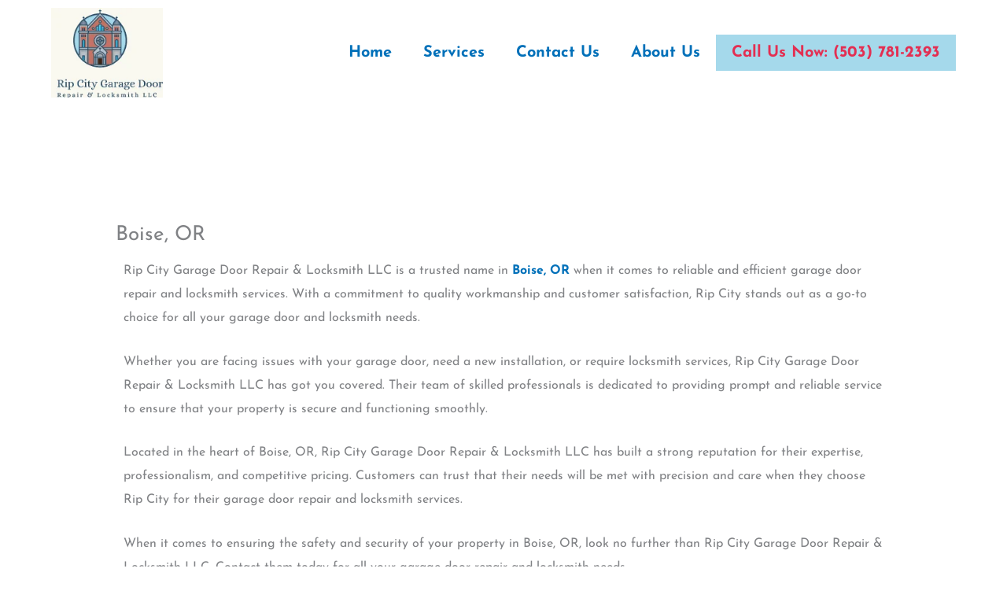

--- FILE ---
content_type: text/html; charset=UTF-8
request_url: https://ripcitygaragedoorrepairlocksmith.com/boise-or/
body_size: 35538
content:
<!DOCTYPE html>
<html lang="en-US">
<head>
<meta charset="UTF-8">
<meta name="viewport" content="width=device-width, initial-scale=1">
	<link rel="profile" href="https://gmpg.org/xfn/11"> 
	<meta name='robots' content='index, follow, max-image-preview:large, max-snippet:-1, max-video-preview:-1' />
	<style>img:is([sizes="auto" i], [sizes^="auto," i]) { contain-intrinsic-size: 3000px 1500px }</style>
	
	<!-- This site is optimized with the Yoast SEO Premium plugin v21.5 (Yoast SEO v25.7) - https://yoast.com/wordpress/plugins/seo/ -->
	<title>Boise, OR - Rip City Garage Door Repair &amp; Locksmith LLC</title>
	<meta name="description" content="Boise, OR, We offer 24 hour 7 days a week emergency service. Same day service guaranteed! Call Now (503) 781-2393." />
	<link rel="canonical" href="https://ripcitygaragedoorrepairlocksmith.com/boise-or/" />
	<meta property="og:locale" content="en_US" />
	<meta property="og:type" content="article" />
	<meta property="og:title" content="Boise, OR" />
	<meta property="og:description" content="Boise, OR, We offer 24 hour 7 days a week emergency service. Same day service guaranteed! Call Now (503) 781-2393." />
	<meta property="og:url" content="https://ripcitygaragedoorrepairlocksmith.com/boise-or/" />
	<meta property="og:site_name" content="Rip City Garage Door Repair &amp; Locksmith LLC" />
	<meta property="article:modified_time" content="2024-05-23T09:54:54+00:00" />
	<meta name="twitter:card" content="summary_large_image" />
	<meta name="twitter:label1" content="Est. reading time" />
	<meta name="twitter:data1" content="2 minutes" />
	<script type="application/ld+json" class="yoast-schema-graph">{"@context":"https://schema.org","@graph":[{"@type":"WebPage","@id":"https://ripcitygaragedoorrepairlocksmith.com/boise-or/","url":"https://ripcitygaragedoorrepairlocksmith.com/boise-or/","name":"Boise, OR - Rip City Garage Door Repair & Locksmith LLC","isPartOf":{"@id":"https://ripcitygaragedoorrepairlocksmith.com/#website"},"datePublished":"2024-03-30T18:27:31+00:00","dateModified":"2024-05-23T09:54:54+00:00","description":"Boise, OR, We offer 24 hour 7 days a week emergency service. Same day service guaranteed! Call Now (503) 781-2393.","breadcrumb":{"@id":"https://ripcitygaragedoorrepairlocksmith.com/boise-or/#breadcrumb"},"inLanguage":"en-US","potentialAction":[{"@type":"ReadAction","target":["https://ripcitygaragedoorrepairlocksmith.com/boise-or/"]}]},{"@type":"BreadcrumbList","@id":"https://ripcitygaragedoorrepairlocksmith.com/boise-or/#breadcrumb","itemListElement":[{"@type":"ListItem","position":1,"name":"Home","item":"https://ripcitygaragedoorrepairlocksmith.com/"},{"@type":"ListItem","position":2,"name":"Boise, OR"}]},{"@type":"WebSite","@id":"https://ripcitygaragedoorrepairlocksmith.com/#website","url":"https://ripcitygaragedoorrepairlocksmith.com/","name":"Rip City Garage Door Repair &amp; Locksmith LLC","description":"","publisher":{"@id":"https://ripcitygaragedoorrepairlocksmith.com/#organization"},"potentialAction":[{"@type":"SearchAction","target":{"@type":"EntryPoint","urlTemplate":"https://ripcitygaragedoorrepairlocksmith.com/?s={search_term_string}"},"query-input":{"@type":"PropertyValueSpecification","valueRequired":true,"valueName":"search_term_string"}}],"inLanguage":"en-US"},{"@type":"Organization","@id":"https://ripcitygaragedoorrepairlocksmith.com/#organization","name":"Fixing Driveways Gates Motors Tampa","url":"https://ripcitygaragedoorrepairlocksmith.com/","logo":{"@type":"ImageObject","inLanguage":"en-US","@id":"https://ripcitygaragedoorrepairlocksmith.com/#/schema/logo/image/","url":"https://ripcitygaragedoorrepairlocksmith.com/wp-content/uploads/2022/08/Electric-Gate-Repair-Tampa.png","contentUrl":"https://ripcitygaragedoorrepairlocksmith.com/wp-content/uploads/2022/08/Electric-Gate-Repair-Tampa.png","width":150,"height":88,"caption":"Fixing Driveways Gates Motors Tampa"},"image":{"@id":"https://ripcitygaragedoorrepairlocksmith.com/#/schema/logo/image/"}}]}</script>
	<!-- / Yoast SEO Premium plugin. -->


<link rel="alternate" type="application/rss+xml" title="Rip City Garage Door Repair &amp; Locksmith LLC &raquo; Feed" href="https://ripcitygaragedoorrepairlocksmith.com/feed/" />
<link rel="alternate" type="application/rss+xml" title="Rip City Garage Door Repair &amp; Locksmith LLC &raquo; Comments Feed" href="https://ripcitygaragedoorrepairlocksmith.com/comments/feed/" />
<script>
window._wpemojiSettings = {"baseUrl":"https:\/\/s.w.org\/images\/core\/emoji\/16.0.1\/72x72\/","ext":".png","svgUrl":"https:\/\/s.w.org\/images\/core\/emoji\/16.0.1\/svg\/","svgExt":".svg","source":{"concatemoji":"https:\/\/ripcitygaragedoorrepairlocksmith.com\/wp-includes\/js\/wp-emoji-release.min.js?ver=6.8.3"}};
/*! This file is auto-generated */
!function(s,n){var o,i,e;function c(e){try{var t={supportTests:e,timestamp:(new Date).valueOf()};sessionStorage.setItem(o,JSON.stringify(t))}catch(e){}}function p(e,t,n){e.clearRect(0,0,e.canvas.width,e.canvas.height),e.fillText(t,0,0);var t=new Uint32Array(e.getImageData(0,0,e.canvas.width,e.canvas.height).data),a=(e.clearRect(0,0,e.canvas.width,e.canvas.height),e.fillText(n,0,0),new Uint32Array(e.getImageData(0,0,e.canvas.width,e.canvas.height).data));return t.every(function(e,t){return e===a[t]})}function u(e,t){e.clearRect(0,0,e.canvas.width,e.canvas.height),e.fillText(t,0,0);for(var n=e.getImageData(16,16,1,1),a=0;a<n.data.length;a++)if(0!==n.data[a])return!1;return!0}function f(e,t,n,a){switch(t){case"flag":return n(e,"\ud83c\udff3\ufe0f\u200d\u26a7\ufe0f","\ud83c\udff3\ufe0f\u200b\u26a7\ufe0f")?!1:!n(e,"\ud83c\udde8\ud83c\uddf6","\ud83c\udde8\u200b\ud83c\uddf6")&&!n(e,"\ud83c\udff4\udb40\udc67\udb40\udc62\udb40\udc65\udb40\udc6e\udb40\udc67\udb40\udc7f","\ud83c\udff4\u200b\udb40\udc67\u200b\udb40\udc62\u200b\udb40\udc65\u200b\udb40\udc6e\u200b\udb40\udc67\u200b\udb40\udc7f");case"emoji":return!a(e,"\ud83e\udedf")}return!1}function g(e,t,n,a){var r="undefined"!=typeof WorkerGlobalScope&&self instanceof WorkerGlobalScope?new OffscreenCanvas(300,150):s.createElement("canvas"),o=r.getContext("2d",{willReadFrequently:!0}),i=(o.textBaseline="top",o.font="600 32px Arial",{});return e.forEach(function(e){i[e]=t(o,e,n,a)}),i}function t(e){var t=s.createElement("script");t.src=e,t.defer=!0,s.head.appendChild(t)}"undefined"!=typeof Promise&&(o="wpEmojiSettingsSupports",i=["flag","emoji"],n.supports={everything:!0,everythingExceptFlag:!0},e=new Promise(function(e){s.addEventListener("DOMContentLoaded",e,{once:!0})}),new Promise(function(t){var n=function(){try{var e=JSON.parse(sessionStorage.getItem(o));if("object"==typeof e&&"number"==typeof e.timestamp&&(new Date).valueOf()<e.timestamp+604800&&"object"==typeof e.supportTests)return e.supportTests}catch(e){}return null}();if(!n){if("undefined"!=typeof Worker&&"undefined"!=typeof OffscreenCanvas&&"undefined"!=typeof URL&&URL.createObjectURL&&"undefined"!=typeof Blob)try{var e="postMessage("+g.toString()+"("+[JSON.stringify(i),f.toString(),p.toString(),u.toString()].join(",")+"));",a=new Blob([e],{type:"text/javascript"}),r=new Worker(URL.createObjectURL(a),{name:"wpTestEmojiSupports"});return void(r.onmessage=function(e){c(n=e.data),r.terminate(),t(n)})}catch(e){}c(n=g(i,f,p,u))}t(n)}).then(function(e){for(var t in e)n.supports[t]=e[t],n.supports.everything=n.supports.everything&&n.supports[t],"flag"!==t&&(n.supports.everythingExceptFlag=n.supports.everythingExceptFlag&&n.supports[t]);n.supports.everythingExceptFlag=n.supports.everythingExceptFlag&&!n.supports.flag,n.DOMReady=!1,n.readyCallback=function(){n.DOMReady=!0}}).then(function(){return e}).then(function(){var e;n.supports.everything||(n.readyCallback(),(e=n.source||{}).concatemoji?t(e.concatemoji):e.wpemoji&&e.twemoji&&(t(e.twemoji),t(e.wpemoji)))}))}((window,document),window._wpemojiSettings);
</script>

<link rel='stylesheet' id='astra-theme-css-css' href='https://ripcitygaragedoorrepairlocksmith.com/wp-content/themes/astra/assets/css/minified/main.min.css?ver=4.11.9' media='all' />
<style id='astra-theme-css-inline-css'>
.ast-no-sidebar .entry-content .alignfull {margin-left: calc( -50vw + 50%);margin-right: calc( -50vw + 50%);max-width: 100vw;width: 100vw;}.ast-no-sidebar .entry-content .alignwide {margin-left: calc(-41vw + 50%);margin-right: calc(-41vw + 50%);max-width: unset;width: unset;}.ast-no-sidebar .entry-content .alignfull .alignfull,.ast-no-sidebar .entry-content .alignfull .alignwide,.ast-no-sidebar .entry-content .alignwide .alignfull,.ast-no-sidebar .entry-content .alignwide .alignwide,.ast-no-sidebar .entry-content .wp-block-column .alignfull,.ast-no-sidebar .entry-content .wp-block-column .alignwide{width: 100%;margin-left: auto;margin-right: auto;}.wp-block-gallery,.blocks-gallery-grid {margin: 0;}.wp-block-separator {max-width: 100px;}.wp-block-separator.is-style-wide,.wp-block-separator.is-style-dots {max-width: none;}.entry-content .has-2-columns .wp-block-column:first-child {padding-right: 10px;}.entry-content .has-2-columns .wp-block-column:last-child {padding-left: 10px;}@media (max-width: 782px) {.entry-content .wp-block-columns .wp-block-column {flex-basis: 100%;}.entry-content .has-2-columns .wp-block-column:first-child {padding-right: 0;}.entry-content .has-2-columns .wp-block-column:last-child {padding-left: 0;}}body .entry-content .wp-block-latest-posts {margin-left: 0;}body .entry-content .wp-block-latest-posts li {list-style: none;}.ast-no-sidebar .ast-container .entry-content .wp-block-latest-posts {margin-left: 0;}.ast-header-break-point .entry-content .alignwide {margin-left: auto;margin-right: auto;}.entry-content .blocks-gallery-item img {margin-bottom: auto;}.wp-block-pullquote {border-top: 4px solid #555d66;border-bottom: 4px solid #555d66;color: #40464d;}:root{--ast-post-nav-space:0;--ast-container-default-xlg-padding:6.67em;--ast-container-default-lg-padding:5.67em;--ast-container-default-slg-padding:4.34em;--ast-container-default-md-padding:3.34em;--ast-container-default-sm-padding:6.67em;--ast-container-default-xs-padding:2.4em;--ast-container-default-xxs-padding:1.4em;--ast-code-block-background:#EEEEEE;--ast-comment-inputs-background:#FAFAFA;--ast-normal-container-width:1200px;--ast-narrow-container-width:750px;--ast-blog-title-font-weight:normal;--ast-blog-meta-weight:inherit;--ast-global-color-primary:var(--ast-global-color-5);--ast-global-color-secondary:var(--ast-global-color-4);--ast-global-color-alternate-background:var(--ast-global-color-7);--ast-global-color-subtle-background:var(--ast-global-color-6);--ast-bg-style-guide:#F8FAFC;--ast-shadow-style-guide:0px 0px 4px 0 #00000057;--ast-global-dark-bg-style:#fff;--ast-global-dark-lfs:#fbfbfb;--ast-widget-bg-color:#fafafa;--ast-wc-container-head-bg-color:#fbfbfb;--ast-title-layout-bg:#eeeeee;--ast-search-border-color:#e7e7e7;--ast-lifter-hover-bg:#e6e6e6;--ast-gallery-block-color:#000;--srfm-color-input-label:var(--ast-global-color-2);}html{font-size:93.75%;}a,.page-title{color:var(--ast-global-color-0);}a:hover,a:focus{color:var(--ast-global-color-1);}body,button,input,select,textarea,.ast-button,.ast-custom-button{font-family:-apple-system,BlinkMacSystemFont,Segoe UI,Roboto,Oxygen-Sans,Ubuntu,Cantarell,Helvetica Neue,sans-serif;font-weight:inherit;font-size:15px;font-size:1rem;line-height:var(--ast-body-line-height,1.65em);}blockquote{color:var(--ast-global-color-3);}h1,h2,h3,h4,h5,h6,.entry-content :where(h1,h2,h3,h4,h5,h6),.site-title,.site-title a{font-weight:600;}.ast-site-identity .site-title a{color:var(--ast-global-color-2);}.site-title{font-size:35px;font-size:2.3333333333333rem;display:block;}header .custom-logo-link img{max-width:79px;width:79px;}.astra-logo-svg{width:79px;}.site-header .site-description{font-size:15px;font-size:1rem;display:none;}.entry-title{font-size:26px;font-size:1.7333333333333rem;}.archive .ast-article-post .ast-article-inner,.blog .ast-article-post .ast-article-inner,.archive .ast-article-post .ast-article-inner:hover,.blog .ast-article-post .ast-article-inner:hover{overflow:hidden;}h1,.entry-content :where(h1){font-size:40px;font-size:2.6666666666667rem;font-weight:600;line-height:1.4em;}h2,.entry-content :where(h2){font-size:32px;font-size:2.1333333333333rem;font-weight:600;line-height:1.3em;}h3,.entry-content :where(h3){font-size:26px;font-size:1.7333333333333rem;font-weight:600;line-height:1.3em;}h4,.entry-content :where(h4){font-size:24px;font-size:1.6rem;line-height:1.2em;font-weight:600;}h5,.entry-content :where(h5){font-size:20px;font-size:1.3333333333333rem;line-height:1.2em;font-weight:600;}h6,.entry-content :where(h6){font-size:16px;font-size:1.0666666666667rem;line-height:1.25em;font-weight:600;}::selection{background-color:var(--ast-global-color-0);color:#ffffff;}body,h1,h2,h3,h4,h5,h6,.entry-title a,.entry-content :where(h1,h2,h3,h4,h5,h6){color:var(--ast-global-color-3);}.tagcloud a:hover,.tagcloud a:focus,.tagcloud a.current-item{color:#ffffff;border-color:var(--ast-global-color-0);background-color:var(--ast-global-color-0);}input:focus,input[type="text"]:focus,input[type="email"]:focus,input[type="url"]:focus,input[type="password"]:focus,input[type="reset"]:focus,input[type="search"]:focus,textarea:focus{border-color:var(--ast-global-color-0);}input[type="radio"]:checked,input[type=reset],input[type="checkbox"]:checked,input[type="checkbox"]:hover:checked,input[type="checkbox"]:focus:checked,input[type=range]::-webkit-slider-thumb{border-color:var(--ast-global-color-0);background-color:var(--ast-global-color-0);box-shadow:none;}.site-footer a:hover + .post-count,.site-footer a:focus + .post-count{background:var(--ast-global-color-0);border-color:var(--ast-global-color-0);}.single .nav-links .nav-previous,.single .nav-links .nav-next{color:var(--ast-global-color-0);}.entry-meta,.entry-meta *{line-height:1.45;color:var(--ast-global-color-0);}.entry-meta a:not(.ast-button):hover,.entry-meta a:not(.ast-button):hover *,.entry-meta a:not(.ast-button):focus,.entry-meta a:not(.ast-button):focus *,.page-links > .page-link,.page-links .page-link:hover,.post-navigation a:hover{color:var(--ast-global-color-1);}#cat option,.secondary .calendar_wrap thead a,.secondary .calendar_wrap thead a:visited{color:var(--ast-global-color-0);}.secondary .calendar_wrap #today,.ast-progress-val span{background:var(--ast-global-color-0);}.secondary a:hover + .post-count,.secondary a:focus + .post-count{background:var(--ast-global-color-0);border-color:var(--ast-global-color-0);}.calendar_wrap #today > a{color:#ffffff;}.page-links .page-link,.single .post-navigation a{color:var(--ast-global-color-0);}.ast-search-menu-icon .search-form button.search-submit{padding:0 4px;}.ast-search-menu-icon form.search-form{padding-right:0;}.ast-search-menu-icon.slide-search input.search-field{width:0;}.ast-header-search .ast-search-menu-icon.ast-dropdown-active .search-form,.ast-header-search .ast-search-menu-icon.ast-dropdown-active .search-field:focus{transition:all 0.2s;}.search-form input.search-field:focus{outline:none;}.ast-archive-title{color:var(--ast-global-color-2);}.widget-title,.widget .wp-block-heading{font-size:21px;font-size:1.4rem;color:var(--ast-global-color-2);}.ast-single-post .entry-content a,.ast-comment-content a:not(.ast-comment-edit-reply-wrap a){text-decoration:underline;}.ast-single-post .wp-block-button .wp-block-button__link,.ast-single-post .elementor-widget-button .elementor-button,.ast-single-post .entry-content .uagb-tab a,.ast-single-post .entry-content .uagb-ifb-cta a,.ast-single-post .entry-content .wp-block-uagb-buttons a,.ast-single-post .entry-content .uabb-module-content a,.ast-single-post .entry-content .uagb-post-grid a,.ast-single-post .entry-content .uagb-timeline a,.ast-single-post .entry-content .uagb-toc__wrap a,.ast-single-post .entry-content .uagb-taxomony-box a,.entry-content .wp-block-latest-posts > li > a,.ast-single-post .entry-content .wp-block-file__button,a.ast-post-filter-single,.ast-single-post .wp-block-buttons .wp-block-button.is-style-outline .wp-block-button__link,.ast-single-post .ast-comment-content .comment-reply-link,.ast-single-post .ast-comment-content .comment-edit-link{text-decoration:none;}.ast-search-menu-icon.slide-search a:focus-visible:focus-visible,.astra-search-icon:focus-visible,#close:focus-visible,a:focus-visible,.ast-menu-toggle:focus-visible,.site .skip-link:focus-visible,.wp-block-loginout input:focus-visible,.wp-block-search.wp-block-search__button-inside .wp-block-search__inside-wrapper,.ast-header-navigation-arrow:focus-visible,.ast-orders-table__row .ast-orders-table__cell:focus-visible,a#ast-apply-coupon:focus-visible,#ast-apply-coupon:focus-visible,#close:focus-visible,.button.search-submit:focus-visible,#search_submit:focus,.normal-search:focus-visible,.ast-header-account-wrap:focus-visible,.astra-cart-drawer-close:focus,.ast-single-variation:focus,.ast-button:focus{outline-style:dotted;outline-color:inherit;outline-width:thin;}input:focus,input[type="text"]:focus,input[type="email"]:focus,input[type="url"]:focus,input[type="password"]:focus,input[type="reset"]:focus,input[type="search"]:focus,input[type="number"]:focus,textarea:focus,.wp-block-search__input:focus,[data-section="section-header-mobile-trigger"] .ast-button-wrap .ast-mobile-menu-trigger-minimal:focus,.ast-mobile-popup-drawer.active .menu-toggle-close:focus,#ast-scroll-top:focus,#coupon_code:focus,#ast-coupon-code:focus{border-style:dotted;border-color:inherit;border-width:thin;}input{outline:none;}.ast-logo-title-inline .site-logo-img{padding-right:1em;}.site-logo-img img{ transition:all 0.2s linear;}body .ast-oembed-container *{position:absolute;top:0;width:100%;height:100%;left:0;}body .wp-block-embed-pocket-casts .ast-oembed-container *{position:unset;}.ast-single-post-featured-section + article {margin-top: 2em;}.site-content .ast-single-post-featured-section img {width: 100%;overflow: hidden;object-fit: cover;}.site > .ast-single-related-posts-container {margin-top: 0;}@media (min-width: 922px) {.ast-desktop .ast-container--narrow {max-width: var(--ast-narrow-container-width);margin: 0 auto;}}@media (max-width:921.9px){#ast-desktop-header{display:none;}}@media (min-width:922px){#ast-mobile-header{display:none;}}.wp-block-buttons.aligncenter{justify-content:center;}@media (max-width:921px){.ast-theme-transparent-header #primary,.ast-theme-transparent-header #secondary{padding:0;}}@media (max-width:921px){.ast-plain-container.ast-no-sidebar #primary{padding:0;}}.ast-plain-container.ast-no-sidebar #primary{margin-top:0;margin-bottom:0;}@media (min-width:1200px){.wp-block-group .has-background{padding:20px;}}@media (min-width:1200px){.wp-block-cover-image.alignwide .wp-block-cover__inner-container,.wp-block-cover.alignwide .wp-block-cover__inner-container,.wp-block-cover-image.alignfull .wp-block-cover__inner-container,.wp-block-cover.alignfull .wp-block-cover__inner-container{width:100%;}}.wp-block-columns{margin-bottom:unset;}.wp-block-image.size-full{margin:2rem 0;}.wp-block-separator.has-background{padding:0;}.wp-block-gallery{margin-bottom:1.6em;}.wp-block-group{padding-top:4em;padding-bottom:4em;}.wp-block-group__inner-container .wp-block-columns:last-child,.wp-block-group__inner-container :last-child,.wp-block-table table{margin-bottom:0;}.blocks-gallery-grid{width:100%;}.wp-block-navigation-link__content{padding:5px 0;}.wp-block-group .wp-block-group .has-text-align-center,.wp-block-group .wp-block-column .has-text-align-center{max-width:100%;}.has-text-align-center{margin:0 auto;}@media (max-width:1200px){.wp-block-group{padding:3em;}.wp-block-group .wp-block-group{padding:1.5em;}.wp-block-columns,.wp-block-column{margin:1rem 0;}}@media (min-width:921px){.wp-block-columns .wp-block-group{padding:2em;}}@media (max-width:544px){.wp-block-cover-image .wp-block-cover__inner-container,.wp-block-cover .wp-block-cover__inner-container{width:unset;}.wp-block-cover,.wp-block-cover-image{padding:2em 0;}.wp-block-group,.wp-block-cover{padding:2em;}.wp-block-media-text__media img,.wp-block-media-text__media video{width:unset;max-width:100%;}.wp-block-media-text.has-background .wp-block-media-text__content{padding:1em;}}.wp-block-image.aligncenter{margin-left:auto;margin-right:auto;}.wp-block-table.aligncenter{margin-left:auto;margin-right:auto;}@media (min-width:544px){.entry-content .wp-block-media-text.has-media-on-the-right .wp-block-media-text__content{padding:0 8% 0 0;}.entry-content .wp-block-media-text .wp-block-media-text__content{padding:0 0 0 8%;}.ast-plain-container .site-content .entry-content .has-custom-content-position.is-position-bottom-left > *,.ast-plain-container .site-content .entry-content .has-custom-content-position.is-position-bottom-right > *,.ast-plain-container .site-content .entry-content .has-custom-content-position.is-position-top-left > *,.ast-plain-container .site-content .entry-content .has-custom-content-position.is-position-top-right > *,.ast-plain-container .site-content .entry-content .has-custom-content-position.is-position-center-right > *,.ast-plain-container .site-content .entry-content .has-custom-content-position.is-position-center-left > *{margin:0;}}@media (max-width:544px){.entry-content .wp-block-media-text .wp-block-media-text__content{padding:8% 0;}.wp-block-media-text .wp-block-media-text__media img{width:auto;max-width:100%;}}.wp-block-button.is-style-outline .wp-block-button__link{border-color:var(--ast-global-color-0);}div.wp-block-button.is-style-outline > .wp-block-button__link:not(.has-text-color),div.wp-block-button.wp-block-button__link.is-style-outline:not(.has-text-color){color:var(--ast-global-color-0);}.wp-block-button.is-style-outline .wp-block-button__link:hover,.wp-block-buttons .wp-block-button.is-style-outline .wp-block-button__link:focus,.wp-block-buttons .wp-block-button.is-style-outline > .wp-block-button__link:not(.has-text-color):hover,.wp-block-buttons .wp-block-button.wp-block-button__link.is-style-outline:not(.has-text-color):hover{color:#ffffff;background-color:var(--ast-global-color-1);border-color:var(--ast-global-color-1);}.post-page-numbers.current .page-link,.ast-pagination .page-numbers.current{color:#ffffff;border-color:var(--ast-global-color-0);background-color:var(--ast-global-color-0);}@media (min-width:544px){.entry-content > .alignleft{margin-right:20px;}.entry-content > .alignright{margin-left:20px;}}.wp-block-button.is-style-outline .wp-block-button__link.wp-element-button,.ast-outline-button{border-color:var(--ast-global-color-0);font-family:inherit;font-weight:inherit;line-height:1em;}.wp-block-buttons .wp-block-button.is-style-outline > .wp-block-button__link:not(.has-text-color),.wp-block-buttons .wp-block-button.wp-block-button__link.is-style-outline:not(.has-text-color),.ast-outline-button{color:var(--ast-global-color-0);}.wp-block-button.is-style-outline .wp-block-button__link:hover,.wp-block-buttons .wp-block-button.is-style-outline .wp-block-button__link:focus,.wp-block-buttons .wp-block-button.is-style-outline > .wp-block-button__link:not(.has-text-color):hover,.wp-block-buttons .wp-block-button.wp-block-button__link.is-style-outline:not(.has-text-color):hover,.ast-outline-button:hover,.ast-outline-button:focus,.wp-block-uagb-buttons-child .uagb-buttons-repeater.ast-outline-button:hover,.wp-block-uagb-buttons-child .uagb-buttons-repeater.ast-outline-button:focus{color:#ffffff;background-color:var(--ast-global-color-1);border-color:var(--ast-global-color-1);}.wp-block-button .wp-block-button__link.wp-element-button.is-style-outline:not(.has-background),.wp-block-button.is-style-outline>.wp-block-button__link.wp-element-button:not(.has-background),.ast-outline-button{background-color:transparent;}.entry-content[data-ast-blocks-layout] > figure{margin-bottom:1em;}h1.widget-title{font-weight:600;}h2.widget-title{font-weight:600;}h3.widget-title{font-weight:600;}.elementor-widget-container .elementor-loop-container .e-loop-item[data-elementor-type="loop-item"]{width:100%;}@media (max-width:921px){.ast-separate-container #primary,.ast-separate-container #secondary{padding:1.5em 0;}#primary,#secondary{padding:1.5em 0;margin:0;}.ast-left-sidebar #content > .ast-container{display:flex;flex-direction:column-reverse;width:100%;}.ast-separate-container .ast-article-post,.ast-separate-container .ast-article-single{padding:1.5em 2.14em;}.ast-author-box img.avatar{margin:20px 0 0 0;}}@media (min-width:922px){.ast-separate-container.ast-right-sidebar #primary,.ast-separate-container.ast-left-sidebar #primary{border:0;}.search-no-results.ast-separate-container #primary{margin-bottom:4em;}}.elementor-widget-button .elementor-button{border-style:solid;text-decoration:none;border-top-width:0;border-right-width:0;border-left-width:0;border-bottom-width:0;}body .elementor-button.elementor-size-sm,body .elementor-button.elementor-size-xs,body .elementor-button.elementor-size-md,body .elementor-button.elementor-size-lg,body .elementor-button.elementor-size-xl,body .elementor-button{padding-top:15px;padding-right:30px;padding-bottom:15px;padding-left:30px;}@media (max-width:921px){.elementor-widget-button .elementor-button.elementor-size-sm,.elementor-widget-button .elementor-button.elementor-size-xs,.elementor-widget-button .elementor-button.elementor-size-md,.elementor-widget-button .elementor-button.elementor-size-lg,.elementor-widget-button .elementor-button.elementor-size-xl,.elementor-widget-button .elementor-button{padding-top:14px;padding-right:28px;padding-bottom:14px;padding-left:28px;}}@media (max-width:544px){.elementor-widget-button .elementor-button.elementor-size-sm,.elementor-widget-button .elementor-button.elementor-size-xs,.elementor-widget-button .elementor-button.elementor-size-md,.elementor-widget-button .elementor-button.elementor-size-lg,.elementor-widget-button .elementor-button.elementor-size-xl,.elementor-widget-button .elementor-button{padding-top:12px;padding-right:24px;padding-bottom:12px;padding-left:24px;}}.elementor-widget-button .elementor-button{border-color:var(--ast-global-color-0);background-color:var(--ast-global-color-0);}.elementor-widget-button .elementor-button:hover,.elementor-widget-button .elementor-button:focus{color:#ffffff;background-color:var(--ast-global-color-1);border-color:var(--ast-global-color-1);}.wp-block-button .wp-block-button__link ,.elementor-widget-button .elementor-button{color:#ffffff;}.elementor-widget-button .elementor-button{line-height:1em;}.wp-block-button .wp-block-button__link:hover,.wp-block-button .wp-block-button__link:focus{color:#ffffff;background-color:var(--ast-global-color-1);border-color:var(--ast-global-color-1);}.elementor-widget-heading h1.elementor-heading-title{line-height:1.4em;}.elementor-widget-heading h2.elementor-heading-title{line-height:1.3em;}.elementor-widget-heading h3.elementor-heading-title{line-height:1.3em;}.elementor-widget-heading h4.elementor-heading-title{line-height:1.2em;}.elementor-widget-heading h5.elementor-heading-title{line-height:1.2em;}.elementor-widget-heading h6.elementor-heading-title{line-height:1.25em;}.wp-block-button .wp-block-button__link{border-color:var(--ast-global-color-0);background-color:var(--ast-global-color-0);color:#ffffff;font-family:inherit;font-weight:inherit;line-height:1em;padding-top:15px;padding-right:30px;padding-bottom:15px;padding-left:30px;}@media (max-width:921px){.wp-block-button .wp-block-button__link{padding-top:14px;padding-right:28px;padding-bottom:14px;padding-left:28px;}}@media (max-width:544px){.wp-block-button .wp-block-button__link{padding-top:12px;padding-right:24px;padding-bottom:12px;padding-left:24px;}}.menu-toggle,button,.ast-button,.ast-custom-button,.button,input#submit,input[type="button"],input[type="submit"],input[type="reset"],form[CLASS*="wp-block-search__"].wp-block-search .wp-block-search__inside-wrapper .wp-block-search__button,body .wp-block-file .wp-block-file__button{border-style:solid;border-top-width:0;border-right-width:0;border-left-width:0;border-bottom-width:0;color:#ffffff;border-color:var(--ast-global-color-0);background-color:var(--ast-global-color-0);padding-top:15px;padding-right:30px;padding-bottom:15px;padding-left:30px;font-family:inherit;font-weight:inherit;line-height:1em;}button:focus,.menu-toggle:hover,button:hover,.ast-button:hover,.ast-custom-button:hover .button:hover,.ast-custom-button:hover ,input[type=reset]:hover,input[type=reset]:focus,input#submit:hover,input#submit:focus,input[type="button"]:hover,input[type="button"]:focus,input[type="submit"]:hover,input[type="submit"]:focus,form[CLASS*="wp-block-search__"].wp-block-search .wp-block-search__inside-wrapper .wp-block-search__button:hover,form[CLASS*="wp-block-search__"].wp-block-search .wp-block-search__inside-wrapper .wp-block-search__button:focus,body .wp-block-file .wp-block-file__button:hover,body .wp-block-file .wp-block-file__button:focus{color:#ffffff;background-color:var(--ast-global-color-1);border-color:var(--ast-global-color-1);}@media (max-width:921px){.menu-toggle,button,.ast-button,.ast-custom-button,.button,input#submit,input[type="button"],input[type="submit"],input[type="reset"],form[CLASS*="wp-block-search__"].wp-block-search .wp-block-search__inside-wrapper .wp-block-search__button,body .wp-block-file .wp-block-file__button{padding-top:14px;padding-right:28px;padding-bottom:14px;padding-left:28px;}}@media (max-width:544px){.menu-toggle,button,.ast-button,.ast-custom-button,.button,input#submit,input[type="button"],input[type="submit"],input[type="reset"],form[CLASS*="wp-block-search__"].wp-block-search .wp-block-search__inside-wrapper .wp-block-search__button,body .wp-block-file .wp-block-file__button{padding-top:12px;padding-right:24px;padding-bottom:12px;padding-left:24px;}}@media (max-width:921px){.ast-mobile-header-stack .main-header-bar .ast-search-menu-icon{display:inline-block;}.ast-header-break-point.ast-header-custom-item-outside .ast-mobile-header-stack .main-header-bar .ast-search-icon{margin:0;}.ast-comment-avatar-wrap img{max-width:2.5em;}.ast-comment-meta{padding:0 1.8888em 1.3333em;}.ast-separate-container .ast-comment-list li.depth-1{padding:1.5em 2.14em;}.ast-separate-container .comment-respond{padding:2em 2.14em;}}@media (min-width:544px){.ast-container{max-width:100%;}}@media (max-width:544px){.ast-separate-container .ast-article-post,.ast-separate-container .ast-article-single,.ast-separate-container .comments-title,.ast-separate-container .ast-archive-description{padding:1.5em 1em;}.ast-separate-container #content .ast-container{padding-left:0.54em;padding-right:0.54em;}.ast-separate-container .ast-comment-list .bypostauthor{padding:.5em;}.ast-search-menu-icon.ast-dropdown-active .search-field{width:170px;}} #ast-mobile-header .ast-site-header-cart-li a{pointer-events:none;}body,.ast-separate-container{background-color:var(--ast-global-color-4);}.entry-content > .wp-block-group,.entry-content > .wp-block-media-text,.entry-content > .wp-block-cover,.entry-content > .wp-block-columns{max-width:58em;width:calc(100% - 4em);margin-left:auto;margin-right:auto;}.entry-content [class*="__inner-container"] > .alignfull{max-width:100%;margin-left:0;margin-right:0;}.entry-content [class*="__inner-container"] > *:not(.alignwide):not(.alignfull):not(.alignleft):not(.alignright){margin-left:auto;margin-right:auto;}.entry-content [class*="__inner-container"] > *:not(.alignwide):not(p):not(.alignfull):not(.alignleft):not(.alignright):not(.is-style-wide):not(iframe){max-width:50rem;width:100%;}@media (min-width:921px){.entry-content > .wp-block-group.alignwide.has-background,.entry-content > .wp-block-group.alignfull.has-background,.entry-content > .wp-block-cover.alignwide,.entry-content > .wp-block-cover.alignfull,.entry-content > .wp-block-columns.has-background.alignwide,.entry-content > .wp-block-columns.has-background.alignfull{margin-top:0;margin-bottom:0;padding:6em 4em;}.entry-content > .wp-block-columns.has-background{margin-bottom:0;}}@media (min-width:1200px){.entry-content .alignfull p{max-width:1200px;}.entry-content .alignfull{max-width:100%;width:100%;}.ast-page-builder-template .entry-content .alignwide,.entry-content [class*="__inner-container"] > .alignwide{max-width:1200px;margin-left:0;margin-right:0;}.entry-content .alignfull [class*="__inner-container"] > .alignwide{max-width:80rem;}}@media (min-width:545px){.site-main .entry-content > .alignwide{margin:0 auto;}.wp-block-group.has-background,.entry-content > .wp-block-cover,.entry-content > .wp-block-columns.has-background{padding:4em;margin-top:0;margin-bottom:0;}.entry-content .wp-block-media-text.alignfull .wp-block-media-text__content,.entry-content .wp-block-media-text.has-background .wp-block-media-text__content{padding:0 8%;}}@media (max-width:921px){.site-title{display:block;}.site-header .site-description{display:none;}h1,.entry-content :where(h1){font-size:30px;}h2,.entry-content :where(h2){font-size:25px;}h3,.entry-content :where(h3){font-size:20px;}}@media (max-width:544px){.site-title{display:block;}.site-header .site-description{display:none;}h1,.entry-content :where(h1){font-size:30px;}h2,.entry-content :where(h2){font-size:25px;}h3,.entry-content :where(h3){font-size:20px;}}@media (max-width:921px){html{font-size:85.5%;}}@media (max-width:544px){html{font-size:85.5%;}}@media (min-width:922px){.ast-container{max-width:1240px;}}@media (min-width:922px){.site-content .ast-container{display:flex;}}@media (max-width:921px){.site-content .ast-container{flex-direction:column;}}@media (min-width:922px){.main-header-menu .sub-menu .menu-item.ast-left-align-sub-menu:hover > .sub-menu,.main-header-menu .sub-menu .menu-item.ast-left-align-sub-menu.focus > .sub-menu{margin-left:-0px;}}.site .comments-area{padding-bottom:3em;}.wp-block-search {margin-bottom: 20px;}.wp-block-site-tagline {margin-top: 20px;}form.wp-block-search .wp-block-search__input,.wp-block-search.wp-block-search__button-inside .wp-block-search__inside-wrapper {border-color: #eaeaea;background: #fafafa;}.wp-block-search.wp-block-search__button-inside .wp-block-search__inside-wrapper .wp-block-search__input:focus,.wp-block-loginout input:focus {outline: thin dotted;}.wp-block-loginout input:focus {border-color: transparent;} form.wp-block-search .wp-block-search__inside-wrapper .wp-block-search__input {padding: 12px;}form.wp-block-search .wp-block-search__button svg {fill: currentColor;width: 20px;height: 20px;}.wp-block-loginout p label {display: block;}.wp-block-loginout p:not(.login-remember):not(.login-submit) input {width: 100%;}.wp-block-loginout .login-remember input {width: 1.1rem;height: 1.1rem;margin: 0 5px 4px 0;vertical-align: middle;}.wp-block-file {display: flex;align-items: center;flex-wrap: wrap;justify-content: space-between;}.wp-block-pullquote {border: none;}.wp-block-pullquote blockquote::before {content: "\201D";font-family: "Helvetica",sans-serif;display: flex;transform: rotate( 180deg );font-size: 6rem;font-style: normal;line-height: 1;font-weight: bold;align-items: center;justify-content: center;}.has-text-align-right > blockquote::before {justify-content: flex-start;}.has-text-align-left > blockquote::before {justify-content: flex-end;}figure.wp-block-pullquote.is-style-solid-color blockquote {max-width: 100%;text-align: inherit;}blockquote {padding: 0 1.2em 1.2em;}.wp-block-button__link {border: 2px solid currentColor;}body .wp-block-file .wp-block-file__button {text-decoration: none;}ul.wp-block-categories-list.wp-block-categories,ul.wp-block-archives-list.wp-block-archives {list-style-type: none;}ul,ol {margin-left: 20px;}figure.alignright figcaption {text-align: right;}:root .has-ast-global-color-0-color{color:var(--ast-global-color-0);}:root .has-ast-global-color-0-background-color{background-color:var(--ast-global-color-0);}:root .wp-block-button .has-ast-global-color-0-color{color:var(--ast-global-color-0);}:root .wp-block-button .has-ast-global-color-0-background-color{background-color:var(--ast-global-color-0);}:root .has-ast-global-color-1-color{color:var(--ast-global-color-1);}:root .has-ast-global-color-1-background-color{background-color:var(--ast-global-color-1);}:root .wp-block-button .has-ast-global-color-1-color{color:var(--ast-global-color-1);}:root .wp-block-button .has-ast-global-color-1-background-color{background-color:var(--ast-global-color-1);}:root .has-ast-global-color-2-color{color:var(--ast-global-color-2);}:root .has-ast-global-color-2-background-color{background-color:var(--ast-global-color-2);}:root .wp-block-button .has-ast-global-color-2-color{color:var(--ast-global-color-2);}:root .wp-block-button .has-ast-global-color-2-background-color{background-color:var(--ast-global-color-2);}:root .has-ast-global-color-3-color{color:var(--ast-global-color-3);}:root .has-ast-global-color-3-background-color{background-color:var(--ast-global-color-3);}:root .wp-block-button .has-ast-global-color-3-color{color:var(--ast-global-color-3);}:root .wp-block-button .has-ast-global-color-3-background-color{background-color:var(--ast-global-color-3);}:root .has-ast-global-color-4-color{color:var(--ast-global-color-4);}:root .has-ast-global-color-4-background-color{background-color:var(--ast-global-color-4);}:root .wp-block-button .has-ast-global-color-4-color{color:var(--ast-global-color-4);}:root .wp-block-button .has-ast-global-color-4-background-color{background-color:var(--ast-global-color-4);}:root .has-ast-global-color-5-color{color:var(--ast-global-color-5);}:root .has-ast-global-color-5-background-color{background-color:var(--ast-global-color-5);}:root .wp-block-button .has-ast-global-color-5-color{color:var(--ast-global-color-5);}:root .wp-block-button .has-ast-global-color-5-background-color{background-color:var(--ast-global-color-5);}:root .has-ast-global-color-6-color{color:var(--ast-global-color-6);}:root .has-ast-global-color-6-background-color{background-color:var(--ast-global-color-6);}:root .wp-block-button .has-ast-global-color-6-color{color:var(--ast-global-color-6);}:root .wp-block-button .has-ast-global-color-6-background-color{background-color:var(--ast-global-color-6);}:root .has-ast-global-color-7-color{color:var(--ast-global-color-7);}:root .has-ast-global-color-7-background-color{background-color:var(--ast-global-color-7);}:root .wp-block-button .has-ast-global-color-7-color{color:var(--ast-global-color-7);}:root .wp-block-button .has-ast-global-color-7-background-color{background-color:var(--ast-global-color-7);}:root .has-ast-global-color-8-color{color:var(--ast-global-color-8);}:root .has-ast-global-color-8-background-color{background-color:var(--ast-global-color-8);}:root .wp-block-button .has-ast-global-color-8-color{color:var(--ast-global-color-8);}:root .wp-block-button .has-ast-global-color-8-background-color{background-color:var(--ast-global-color-8);}:root{--ast-global-color-0:#0170B9;--ast-global-color-1:#3a3a3a;--ast-global-color-2:#3a3a3a;--ast-global-color-3:#4B4F58;--ast-global-color-4:#F5F5F5;--ast-global-color-5:#FFFFFF;--ast-global-color-6:#E5E5E5;--ast-global-color-7:#424242;--ast-global-color-8:#000000;}:root {--ast-border-color : #dddddd;}.ast-single-entry-banner {-js-display: flex;display: flex;flex-direction: column;justify-content: center;text-align: center;position: relative;background: var(--ast-title-layout-bg);}.ast-single-entry-banner[data-banner-layout="layout-1"] {max-width: 1200px;background: inherit;padding: 20px 0;}.ast-single-entry-banner[data-banner-width-type="custom"] {margin: 0 auto;width: 100%;}.ast-single-entry-banner + .site-content .entry-header {margin-bottom: 0;}.site .ast-author-avatar {--ast-author-avatar-size: ;}a.ast-underline-text {text-decoration: underline;}.ast-container > .ast-terms-link {position: relative;display: block;}a.ast-button.ast-badge-tax {padding: 4px 8px;border-radius: 3px;font-size: inherit;}header.entry-header > *:not(:last-child){margin-bottom:10px;}.ast-archive-entry-banner {-js-display: flex;display: flex;flex-direction: column;justify-content: center;text-align: center;position: relative;background: var(--ast-title-layout-bg);}.ast-archive-entry-banner[data-banner-width-type="custom"] {margin: 0 auto;width: 100%;}.ast-archive-entry-banner[data-banner-layout="layout-1"] {background: inherit;padding: 20px 0;text-align: left;}body.archive .ast-archive-description{max-width:1200px;width:100%;text-align:left;padding-top:3em;padding-right:3em;padding-bottom:3em;padding-left:3em;}body.archive .ast-archive-description .ast-archive-title,body.archive .ast-archive-description .ast-archive-title *{font-size:40px;font-size:2.6666666666667rem;text-transform:capitalize;}body.archive .ast-archive-description > *:not(:last-child){margin-bottom:10px;}@media (max-width:921px){body.archive .ast-archive-description{text-align:left;}}@media (max-width:544px){body.archive .ast-archive-description{text-align:left;}}.ast-breadcrumbs .trail-browse,.ast-breadcrumbs .trail-items,.ast-breadcrumbs .trail-items li{display:inline-block;margin:0;padding:0;border:none;background:inherit;text-indent:0;text-decoration:none;}.ast-breadcrumbs .trail-browse{font-size:inherit;font-style:inherit;font-weight:inherit;color:inherit;}.ast-breadcrumbs .trail-items{list-style:none;}.trail-items li::after{padding:0 0.3em;content:"\00bb";}.trail-items li:last-of-type::after{display:none;}h1,h2,h3,h4,h5,h6,.entry-content :where(h1,h2,h3,h4,h5,h6){color:var(--ast-global-color-2);}.entry-title a{color:var(--ast-global-color-2);}@media (max-width:921px){.ast-builder-grid-row-container.ast-builder-grid-row-tablet-3-firstrow .ast-builder-grid-row > *:first-child,.ast-builder-grid-row-container.ast-builder-grid-row-tablet-3-lastrow .ast-builder-grid-row > *:last-child{grid-column:1 / -1;}}@media (max-width:544px){.ast-builder-grid-row-container.ast-builder-grid-row-mobile-3-firstrow .ast-builder-grid-row > *:first-child,.ast-builder-grid-row-container.ast-builder-grid-row-mobile-3-lastrow .ast-builder-grid-row > *:last-child{grid-column:1 / -1;}}.ast-builder-layout-element[data-section="title_tagline"]{display:flex;}@media (max-width:921px){.ast-header-break-point .ast-builder-layout-element[data-section="title_tagline"]{display:flex;}}@media (max-width:544px){.ast-header-break-point .ast-builder-layout-element[data-section="title_tagline"]{display:flex;}}.ast-builder-menu-1{font-family:inherit;font-weight:inherit;}.ast-builder-menu-1 .sub-menu,.ast-builder-menu-1 .inline-on-mobile .sub-menu{border-top-width:2px;border-bottom-width:0;border-right-width:0;border-left-width:0;border-color:var(--ast-global-color-0);border-style:solid;}.ast-builder-menu-1 .sub-menu .sub-menu{top:-2px;}.ast-builder-menu-1 .main-header-menu > .menu-item > .sub-menu,.ast-builder-menu-1 .main-header-menu > .menu-item > .astra-full-megamenu-wrapper{margin-top:0;}.ast-desktop .ast-builder-menu-1 .main-header-menu > .menu-item > .sub-menu:before,.ast-desktop .ast-builder-menu-1 .main-header-menu > .menu-item > .astra-full-megamenu-wrapper:before{height:calc( 0px + 2px + 5px );}.ast-desktop .ast-builder-menu-1 .menu-item .sub-menu .menu-link{border-style:none;}@media (max-width:921px){.ast-header-break-point .ast-builder-menu-1 .menu-item.menu-item-has-children > .ast-menu-toggle{top:0;}.ast-builder-menu-1 .inline-on-mobile .menu-item.menu-item-has-children > .ast-menu-toggle{right:-15px;}.ast-builder-menu-1 .menu-item-has-children > .menu-link:after{content:unset;}.ast-builder-menu-1 .main-header-menu > .menu-item > .sub-menu,.ast-builder-menu-1 .main-header-menu > .menu-item > .astra-full-megamenu-wrapper{margin-top:0;}}@media (max-width:544px){.ast-header-break-point .ast-builder-menu-1 .menu-item.menu-item-has-children > .ast-menu-toggle{top:0;}.ast-builder-menu-1 .main-header-menu > .menu-item > .sub-menu,.ast-builder-menu-1 .main-header-menu > .menu-item > .astra-full-megamenu-wrapper{margin-top:0;}}.ast-builder-menu-1{display:flex;}@media (max-width:921px){.ast-header-break-point .ast-builder-menu-1{display:flex;}}@media (max-width:544px){.ast-header-break-point .ast-builder-menu-1{display:flex;}}.site-below-footer-wrap{padding-top:20px;padding-bottom:20px;}.site-below-footer-wrap[data-section="section-below-footer-builder"]{background-color:var( --ast-global-color-primary,--ast-global-color-4 );min-height:80px;border-style:solid;border-width:0px;border-top-width:1px;border-top-color:var(--ast-global-color-subtle-background,--ast-global-color-6);}.site-below-footer-wrap[data-section="section-below-footer-builder"] .ast-builder-grid-row{max-width:1200px;min-height:80px;margin-left:auto;margin-right:auto;}.site-below-footer-wrap[data-section="section-below-footer-builder"] .ast-builder-grid-row,.site-below-footer-wrap[data-section="section-below-footer-builder"] .site-footer-section{align-items:flex-start;}.site-below-footer-wrap[data-section="section-below-footer-builder"].ast-footer-row-inline .site-footer-section{display:flex;margin-bottom:0;}.ast-builder-grid-row-full .ast-builder-grid-row{grid-template-columns:1fr;}@media (max-width:921px){.site-below-footer-wrap[data-section="section-below-footer-builder"].ast-footer-row-tablet-inline .site-footer-section{display:flex;margin-bottom:0;}.site-below-footer-wrap[data-section="section-below-footer-builder"].ast-footer-row-tablet-stack .site-footer-section{display:block;margin-bottom:10px;}.ast-builder-grid-row-container.ast-builder-grid-row-tablet-full .ast-builder-grid-row{grid-template-columns:1fr;}}@media (max-width:544px){.site-below-footer-wrap[data-section="section-below-footer-builder"].ast-footer-row-mobile-inline .site-footer-section{display:flex;margin-bottom:0;}.site-below-footer-wrap[data-section="section-below-footer-builder"].ast-footer-row-mobile-stack .site-footer-section{display:block;margin-bottom:10px;}.ast-builder-grid-row-container.ast-builder-grid-row-mobile-full .ast-builder-grid-row{grid-template-columns:1fr;}}.site-below-footer-wrap[data-section="section-below-footer-builder"]{display:grid;}@media (max-width:921px){.ast-header-break-point .site-below-footer-wrap[data-section="section-below-footer-builder"]{display:grid;}}@media (max-width:544px){.ast-header-break-point .site-below-footer-wrap[data-section="section-below-footer-builder"]{display:grid;}}.ast-footer-copyright{text-align:center;}.ast-footer-copyright {color:var(--ast-global-color-3);}@media (max-width:921px){.ast-footer-copyright{text-align:center;}}@media (max-width:544px){.ast-footer-copyright{text-align:center;}}.ast-footer-copyright.ast-builder-layout-element{display:flex;}@media (max-width:921px){.ast-header-break-point .ast-footer-copyright.ast-builder-layout-element{display:flex;}}@media (max-width:544px){.ast-header-break-point .ast-footer-copyright.ast-builder-layout-element{display:flex;}}.footer-widget-area.widget-area.site-footer-focus-item{width:auto;}.ast-footer-row-inline .footer-widget-area.widget-area.site-footer-focus-item{width:100%;}.elementor-widget-heading .elementor-heading-title{margin:0;}.elementor-page .ast-menu-toggle{color:unset !important;background:unset !important;}.elementor-post.elementor-grid-item.hentry{margin-bottom:0;}.woocommerce div.product .elementor-element.elementor-products-grid .related.products ul.products li.product,.elementor-element .elementor-wc-products .woocommerce[class*='columns-'] ul.products li.product{width:auto;margin:0;float:none;}.elementor-toc__list-wrapper{margin:0;}body .elementor hr{background-color:#ccc;margin:0;}.ast-left-sidebar .elementor-section.elementor-section-stretched,.ast-right-sidebar .elementor-section.elementor-section-stretched{max-width:100%;left:0 !important;}.elementor-posts-container [CLASS*="ast-width-"]{width:100%;}.elementor-template-full-width .ast-container{display:block;}.elementor-screen-only,.screen-reader-text,.screen-reader-text span,.ui-helper-hidden-accessible{top:0 !important;}@media (max-width:544px){.elementor-element .elementor-wc-products .woocommerce[class*="columns-"] ul.products li.product{width:auto;margin:0;}.elementor-element .woocommerce .woocommerce-result-count{float:none;}}.ast-header-break-point .main-header-bar{border-bottom-width:1px;}@media (min-width:922px){.main-header-bar{border-bottom-width:1px;}}.main-header-menu .menu-item, #astra-footer-menu .menu-item, .main-header-bar .ast-masthead-custom-menu-items{-js-display:flex;display:flex;-webkit-box-pack:center;-webkit-justify-content:center;-moz-box-pack:center;-ms-flex-pack:center;justify-content:center;-webkit-box-orient:vertical;-webkit-box-direction:normal;-webkit-flex-direction:column;-moz-box-orient:vertical;-moz-box-direction:normal;-ms-flex-direction:column;flex-direction:column;}.main-header-menu > .menu-item > .menu-link, #astra-footer-menu > .menu-item > .menu-link{height:100%;-webkit-box-align:center;-webkit-align-items:center;-moz-box-align:center;-ms-flex-align:center;align-items:center;-js-display:flex;display:flex;}.ast-header-break-point .main-navigation ul .menu-item .menu-link .icon-arrow:first-of-type svg{top:.2em;margin-top:0px;margin-left:0px;width:.65em;transform:translate(0, -2px) rotateZ(270deg);}.ast-mobile-popup-content .ast-submenu-expanded > .ast-menu-toggle{transform:rotateX(180deg);overflow-y:auto;}@media (min-width:922px){.ast-builder-menu .main-navigation > ul > li:last-child a{margin-right:0;}}.ast-separate-container .ast-article-inner{background-color:transparent;background-image:none;}.ast-separate-container .ast-article-post{background-color:var(--ast-global-color-5);}@media (max-width:921px){.ast-separate-container .ast-article-post{background-color:var(--ast-global-color-5);}}@media (max-width:544px){.ast-separate-container .ast-article-post{background-color:var(--ast-global-color-5);}}.ast-separate-container .ast-article-single:not(.ast-related-post), .ast-separate-container .error-404, .ast-separate-container .no-results, .single.ast-separate-container  .ast-author-meta, .ast-separate-container .related-posts-title-wrapper, .ast-separate-container .comments-count-wrapper, .ast-box-layout.ast-plain-container .site-content, .ast-padded-layout.ast-plain-container .site-content, .ast-separate-container .ast-archive-description, .ast-separate-container .comments-area .comment-respond, .ast-separate-container .comments-area .ast-comment-list li, .ast-separate-container .comments-area .comments-title{background-color:var(--ast-global-color-5);}@media (max-width:921px){.ast-separate-container .ast-article-single:not(.ast-related-post), .ast-separate-container .error-404, .ast-separate-container .no-results, .single.ast-separate-container  .ast-author-meta, .ast-separate-container .related-posts-title-wrapper, .ast-separate-container .comments-count-wrapper, .ast-box-layout.ast-plain-container .site-content, .ast-padded-layout.ast-plain-container .site-content, .ast-separate-container .ast-archive-description{background-color:var(--ast-global-color-5);}}@media (max-width:544px){.ast-separate-container .ast-article-single:not(.ast-related-post), .ast-separate-container .error-404, .ast-separate-container .no-results, .single.ast-separate-container  .ast-author-meta, .ast-separate-container .related-posts-title-wrapper, .ast-separate-container .comments-count-wrapper, .ast-box-layout.ast-plain-container .site-content, .ast-padded-layout.ast-plain-container .site-content, .ast-separate-container .ast-archive-description{background-color:var(--ast-global-color-5);}}.ast-separate-container.ast-two-container #secondary .widget{background-color:var(--ast-global-color-5);}@media (max-width:921px){.ast-separate-container.ast-two-container #secondary .widget{background-color:var(--ast-global-color-5);}}@media (max-width:544px){.ast-separate-container.ast-two-container #secondary .widget{background-color:var(--ast-global-color-5);}}.ast-mobile-header-content > *,.ast-desktop-header-content > * {padding: 10px 0;height: auto;}.ast-mobile-header-content > *:first-child,.ast-desktop-header-content > *:first-child {padding-top: 10px;}.ast-mobile-header-content > .ast-builder-menu,.ast-desktop-header-content > .ast-builder-menu {padding-top: 0;}.ast-mobile-header-content > *:last-child,.ast-desktop-header-content > *:last-child {padding-bottom: 0;}.ast-mobile-header-content .ast-search-menu-icon.ast-inline-search label,.ast-desktop-header-content .ast-search-menu-icon.ast-inline-search label {width: 100%;}.ast-desktop-header-content .main-header-bar-navigation .ast-submenu-expanded > .ast-menu-toggle::before {transform: rotateX(180deg);}#ast-desktop-header .ast-desktop-header-content,.ast-mobile-header-content .ast-search-icon,.ast-desktop-header-content .ast-search-icon,.ast-mobile-header-wrap .ast-mobile-header-content,.ast-main-header-nav-open.ast-popup-nav-open .ast-mobile-header-wrap .ast-mobile-header-content,.ast-main-header-nav-open.ast-popup-nav-open .ast-desktop-header-content {display: none;}.ast-main-header-nav-open.ast-header-break-point #ast-desktop-header .ast-desktop-header-content,.ast-main-header-nav-open.ast-header-break-point .ast-mobile-header-wrap .ast-mobile-header-content {display: block;}.ast-desktop .ast-desktop-header-content .astra-menu-animation-slide-up > .menu-item > .sub-menu,.ast-desktop .ast-desktop-header-content .astra-menu-animation-slide-up > .menu-item .menu-item > .sub-menu,.ast-desktop .ast-desktop-header-content .astra-menu-animation-slide-down > .menu-item > .sub-menu,.ast-desktop .ast-desktop-header-content .astra-menu-animation-slide-down > .menu-item .menu-item > .sub-menu,.ast-desktop .ast-desktop-header-content .astra-menu-animation-fade > .menu-item > .sub-menu,.ast-desktop .ast-desktop-header-content .astra-menu-animation-fade > .menu-item .menu-item > .sub-menu {opacity: 1;visibility: visible;}.ast-hfb-header.ast-default-menu-enable.ast-header-break-point .ast-mobile-header-wrap .ast-mobile-header-content .main-header-bar-navigation {width: unset;margin: unset;}.ast-mobile-header-content.content-align-flex-end .main-header-bar-navigation .menu-item-has-children > .ast-menu-toggle,.ast-desktop-header-content.content-align-flex-end .main-header-bar-navigation .menu-item-has-children > .ast-menu-toggle {left: calc( 20px - 0.907em);right: auto;}.ast-mobile-header-content .ast-search-menu-icon,.ast-mobile-header-content .ast-search-menu-icon.slide-search,.ast-desktop-header-content .ast-search-menu-icon,.ast-desktop-header-content .ast-search-menu-icon.slide-search {width: 100%;position: relative;display: block;right: auto;transform: none;}.ast-mobile-header-content .ast-search-menu-icon.slide-search .search-form,.ast-mobile-header-content .ast-search-menu-icon .search-form,.ast-desktop-header-content .ast-search-menu-icon.slide-search .search-form,.ast-desktop-header-content .ast-search-menu-icon .search-form {right: 0;visibility: visible;opacity: 1;position: relative;top: auto;transform: none;padding: 0;display: block;overflow: hidden;}.ast-mobile-header-content .ast-search-menu-icon.ast-inline-search .search-field,.ast-mobile-header-content .ast-search-menu-icon .search-field,.ast-desktop-header-content .ast-search-menu-icon.ast-inline-search .search-field,.ast-desktop-header-content .ast-search-menu-icon .search-field {width: 100%;padding-right: 5.5em;}.ast-mobile-header-content .ast-search-menu-icon .search-submit,.ast-desktop-header-content .ast-search-menu-icon .search-submit {display: block;position: absolute;height: 100%;top: 0;right: 0;padding: 0 1em;border-radius: 0;}.ast-hfb-header.ast-default-menu-enable.ast-header-break-point .ast-mobile-header-wrap .ast-mobile-header-content .main-header-bar-navigation ul .sub-menu .menu-link {padding-left: 30px;}.ast-hfb-header.ast-default-menu-enable.ast-header-break-point .ast-mobile-header-wrap .ast-mobile-header-content .main-header-bar-navigation .sub-menu .menu-item .menu-item .menu-link {padding-left: 40px;}.ast-mobile-popup-drawer.active .ast-mobile-popup-inner{background-color:#ffffff;;}.ast-mobile-header-wrap .ast-mobile-header-content, .ast-desktop-header-content{background-color:#ffffff;;}.ast-mobile-popup-content > *, .ast-mobile-header-content > *, .ast-desktop-popup-content > *, .ast-desktop-header-content > *{padding-top:0;padding-bottom:0;}.content-align-flex-start .ast-builder-layout-element{justify-content:flex-start;}.content-align-flex-start .main-header-menu{text-align:left;}.ast-mobile-popup-drawer.active .menu-toggle-close{color:#3a3a3a;}.ast-mobile-header-wrap .ast-primary-header-bar,.ast-primary-header-bar .site-primary-header-wrap{min-height:70px;}.ast-desktop .ast-primary-header-bar .main-header-menu > .menu-item{line-height:70px;}.ast-header-break-point #masthead .ast-mobile-header-wrap .ast-primary-header-bar,.ast-header-break-point #masthead .ast-mobile-header-wrap .ast-below-header-bar,.ast-header-break-point #masthead .ast-mobile-header-wrap .ast-above-header-bar{padding-left:20px;padding-right:20px;}.ast-header-break-point .ast-primary-header-bar{border-bottom-width:1px;border-bottom-color:var( --ast-global-color-subtle-background,--ast-global-color-7 );border-bottom-style:solid;}@media (min-width:922px){.ast-primary-header-bar{border-bottom-width:1px;border-bottom-color:var( --ast-global-color-subtle-background,--ast-global-color-7 );border-bottom-style:solid;}}.ast-primary-header-bar{background-color:var( --ast-global-color-primary,--ast-global-color-4 );}.ast-primary-header-bar{display:block;}@media (max-width:921px){.ast-header-break-point .ast-primary-header-bar{display:grid;}}@media (max-width:544px){.ast-header-break-point .ast-primary-header-bar{display:grid;}}[data-section="section-header-mobile-trigger"] .ast-button-wrap .ast-mobile-menu-trigger-minimal{color:var(--ast-global-color-0);border:none;background:transparent;}[data-section="section-header-mobile-trigger"] .ast-button-wrap .mobile-menu-toggle-icon .ast-mobile-svg{width:20px;height:20px;fill:var(--ast-global-color-0);}[data-section="section-header-mobile-trigger"] .ast-button-wrap .mobile-menu-wrap .mobile-menu{color:var(--ast-global-color-0);}.ast-builder-menu-mobile .main-navigation .menu-item.menu-item-has-children > .ast-menu-toggle{top:0;}.ast-builder-menu-mobile .main-navigation .menu-item-has-children > .menu-link:after{content:unset;}.ast-hfb-header .ast-builder-menu-mobile .main-header-menu, .ast-hfb-header .ast-builder-menu-mobile .main-navigation .menu-item .menu-link, .ast-hfb-header .ast-builder-menu-mobile .main-navigation .menu-item .sub-menu .menu-link{border-style:none;}.ast-builder-menu-mobile .main-navigation .menu-item.menu-item-has-children > .ast-menu-toggle{top:0;}@media (max-width:921px){.ast-builder-menu-mobile .main-navigation .menu-item.menu-item-has-children > .ast-menu-toggle{top:0;}.ast-builder-menu-mobile .main-navigation .menu-item-has-children > .menu-link:after{content:unset;}}@media (max-width:544px){.ast-builder-menu-mobile .main-navigation .menu-item.menu-item-has-children > .ast-menu-toggle{top:0;}}.ast-builder-menu-mobile .main-navigation{display:block;}@media (max-width:921px){.ast-header-break-point .ast-builder-menu-mobile .main-navigation{display:block;}}@media (max-width:544px){.ast-header-break-point .ast-builder-menu-mobile .main-navigation{display:block;}}:root{--e-global-color-astglobalcolor0:#0170B9;--e-global-color-astglobalcolor1:#3a3a3a;--e-global-color-astglobalcolor2:#3a3a3a;--e-global-color-astglobalcolor3:#4B4F58;--e-global-color-astglobalcolor4:#F5F5F5;--e-global-color-astglobalcolor5:#FFFFFF;--e-global-color-astglobalcolor6:#E5E5E5;--e-global-color-astglobalcolor7:#424242;--e-global-color-astglobalcolor8:#000000;}
</style>
<link rel='stylesheet' id='hfe-widgets-style-css' href='https://ripcitygaragedoorrepairlocksmith.com/wp-content/plugins/header-footer-elementor/inc/widgets-css/frontend.css?ver=2.4.9' media='all' />
<link rel='stylesheet' id='tf-font-awesome-css' href='https://ripcitygaragedoorrepairlocksmith.com/wp-content/plugins/elementor/assets/lib/font-awesome/css/all.min.css?ver=6.8.3' media='all' />
<link rel='stylesheet' id='tf-regular-css' href='https://ripcitygaragedoorrepairlocksmith.com/wp-content/plugins/elementor/assets/lib/font-awesome/css/regular.min.css?ver=6.8.3' media='all' />
<link rel='stylesheet' id='tf-header-footer-css' href='https://ripcitygaragedoorrepairlocksmith.com/wp-content/plugins/themesflat-addons-for-elementor/assets/css/tf-header-footer.css?ver=6.8.3' media='all' />
<style id='wp-emoji-styles-inline-css'>

	img.wp-smiley, img.emoji {
		display: inline !important;
		border: none !important;
		box-shadow: none !important;
		height: 1em !important;
		width: 1em !important;
		margin: 0 0.07em !important;
		vertical-align: -0.1em !important;
		background: none !important;
		padding: 0 !important;
	}
</style>
<link rel='stylesheet' id='wp-block-library-css' href='https://ripcitygaragedoorrepairlocksmith.com/wp-includes/css/dist/block-library/style.min.css?ver=6.8.3' media='all' />
<style id='global-styles-inline-css'>
:root{--wp--preset--aspect-ratio--square: 1;--wp--preset--aspect-ratio--4-3: 4/3;--wp--preset--aspect-ratio--3-4: 3/4;--wp--preset--aspect-ratio--3-2: 3/2;--wp--preset--aspect-ratio--2-3: 2/3;--wp--preset--aspect-ratio--16-9: 16/9;--wp--preset--aspect-ratio--9-16: 9/16;--wp--preset--color--black: #000000;--wp--preset--color--cyan-bluish-gray: #abb8c3;--wp--preset--color--white: #ffffff;--wp--preset--color--pale-pink: #f78da7;--wp--preset--color--vivid-red: #cf2e2e;--wp--preset--color--luminous-vivid-orange: #ff6900;--wp--preset--color--luminous-vivid-amber: #fcb900;--wp--preset--color--light-green-cyan: #7bdcb5;--wp--preset--color--vivid-green-cyan: #00d084;--wp--preset--color--pale-cyan-blue: #8ed1fc;--wp--preset--color--vivid-cyan-blue: #0693e3;--wp--preset--color--vivid-purple: #9b51e0;--wp--preset--color--ast-global-color-0: var(--ast-global-color-0);--wp--preset--color--ast-global-color-1: var(--ast-global-color-1);--wp--preset--color--ast-global-color-2: var(--ast-global-color-2);--wp--preset--color--ast-global-color-3: var(--ast-global-color-3);--wp--preset--color--ast-global-color-4: var(--ast-global-color-4);--wp--preset--color--ast-global-color-5: var(--ast-global-color-5);--wp--preset--color--ast-global-color-6: var(--ast-global-color-6);--wp--preset--color--ast-global-color-7: var(--ast-global-color-7);--wp--preset--color--ast-global-color-8: var(--ast-global-color-8);--wp--preset--gradient--vivid-cyan-blue-to-vivid-purple: linear-gradient(135deg,rgba(6,147,227,1) 0%,rgb(155,81,224) 100%);--wp--preset--gradient--light-green-cyan-to-vivid-green-cyan: linear-gradient(135deg,rgb(122,220,180) 0%,rgb(0,208,130) 100%);--wp--preset--gradient--luminous-vivid-amber-to-luminous-vivid-orange: linear-gradient(135deg,rgba(252,185,0,1) 0%,rgba(255,105,0,1) 100%);--wp--preset--gradient--luminous-vivid-orange-to-vivid-red: linear-gradient(135deg,rgba(255,105,0,1) 0%,rgb(207,46,46) 100%);--wp--preset--gradient--very-light-gray-to-cyan-bluish-gray: linear-gradient(135deg,rgb(238,238,238) 0%,rgb(169,184,195) 100%);--wp--preset--gradient--cool-to-warm-spectrum: linear-gradient(135deg,rgb(74,234,220) 0%,rgb(151,120,209) 20%,rgb(207,42,186) 40%,rgb(238,44,130) 60%,rgb(251,105,98) 80%,rgb(254,248,76) 100%);--wp--preset--gradient--blush-light-purple: linear-gradient(135deg,rgb(255,206,236) 0%,rgb(152,150,240) 100%);--wp--preset--gradient--blush-bordeaux: linear-gradient(135deg,rgb(254,205,165) 0%,rgb(254,45,45) 50%,rgb(107,0,62) 100%);--wp--preset--gradient--luminous-dusk: linear-gradient(135deg,rgb(255,203,112) 0%,rgb(199,81,192) 50%,rgb(65,88,208) 100%);--wp--preset--gradient--pale-ocean: linear-gradient(135deg,rgb(255,245,203) 0%,rgb(182,227,212) 50%,rgb(51,167,181) 100%);--wp--preset--gradient--electric-grass: linear-gradient(135deg,rgb(202,248,128) 0%,rgb(113,206,126) 100%);--wp--preset--gradient--midnight: linear-gradient(135deg,rgb(2,3,129) 0%,rgb(40,116,252) 100%);--wp--preset--font-size--small: 13px;--wp--preset--font-size--medium: 20px;--wp--preset--font-size--large: 36px;--wp--preset--font-size--x-large: 42px;--wp--preset--spacing--20: 0.44rem;--wp--preset--spacing--30: 0.67rem;--wp--preset--spacing--40: 1rem;--wp--preset--spacing--50: 1.5rem;--wp--preset--spacing--60: 2.25rem;--wp--preset--spacing--70: 3.38rem;--wp--preset--spacing--80: 5.06rem;--wp--preset--shadow--natural: 6px 6px 9px rgba(0, 0, 0, 0.2);--wp--preset--shadow--deep: 12px 12px 50px rgba(0, 0, 0, 0.4);--wp--preset--shadow--sharp: 6px 6px 0px rgba(0, 0, 0, 0.2);--wp--preset--shadow--outlined: 6px 6px 0px -3px rgba(255, 255, 255, 1), 6px 6px rgba(0, 0, 0, 1);--wp--preset--shadow--crisp: 6px 6px 0px rgba(0, 0, 0, 1);}:root { --wp--style--global--content-size: var(--wp--custom--ast-content-width-size);--wp--style--global--wide-size: var(--wp--custom--ast-wide-width-size); }:where(body) { margin: 0; }.wp-site-blocks > .alignleft { float: left; margin-right: 2em; }.wp-site-blocks > .alignright { float: right; margin-left: 2em; }.wp-site-blocks > .aligncenter { justify-content: center; margin-left: auto; margin-right: auto; }:where(.wp-site-blocks) > * { margin-block-start: 24px; margin-block-end: 0; }:where(.wp-site-blocks) > :first-child { margin-block-start: 0; }:where(.wp-site-blocks) > :last-child { margin-block-end: 0; }:root { --wp--style--block-gap: 24px; }:root :where(.is-layout-flow) > :first-child{margin-block-start: 0;}:root :where(.is-layout-flow) > :last-child{margin-block-end: 0;}:root :where(.is-layout-flow) > *{margin-block-start: 24px;margin-block-end: 0;}:root :where(.is-layout-constrained) > :first-child{margin-block-start: 0;}:root :where(.is-layout-constrained) > :last-child{margin-block-end: 0;}:root :where(.is-layout-constrained) > *{margin-block-start: 24px;margin-block-end: 0;}:root :where(.is-layout-flex){gap: 24px;}:root :where(.is-layout-grid){gap: 24px;}.is-layout-flow > .alignleft{float: left;margin-inline-start: 0;margin-inline-end: 2em;}.is-layout-flow > .alignright{float: right;margin-inline-start: 2em;margin-inline-end: 0;}.is-layout-flow > .aligncenter{margin-left: auto !important;margin-right: auto !important;}.is-layout-constrained > .alignleft{float: left;margin-inline-start: 0;margin-inline-end: 2em;}.is-layout-constrained > .alignright{float: right;margin-inline-start: 2em;margin-inline-end: 0;}.is-layout-constrained > .aligncenter{margin-left: auto !important;margin-right: auto !important;}.is-layout-constrained > :where(:not(.alignleft):not(.alignright):not(.alignfull)){max-width: var(--wp--style--global--content-size);margin-left: auto !important;margin-right: auto !important;}.is-layout-constrained > .alignwide{max-width: var(--wp--style--global--wide-size);}body .is-layout-flex{display: flex;}.is-layout-flex{flex-wrap: wrap;align-items: center;}.is-layout-flex > :is(*, div){margin: 0;}body .is-layout-grid{display: grid;}.is-layout-grid > :is(*, div){margin: 0;}body{padding-top: 0px;padding-right: 0px;padding-bottom: 0px;padding-left: 0px;}a:where(:not(.wp-element-button)){text-decoration: none;}:root :where(.wp-element-button, .wp-block-button__link){background-color: #32373c;border-width: 0;color: #fff;font-family: inherit;font-size: inherit;line-height: inherit;padding: calc(0.667em + 2px) calc(1.333em + 2px);text-decoration: none;}.has-black-color{color: var(--wp--preset--color--black) !important;}.has-cyan-bluish-gray-color{color: var(--wp--preset--color--cyan-bluish-gray) !important;}.has-white-color{color: var(--wp--preset--color--white) !important;}.has-pale-pink-color{color: var(--wp--preset--color--pale-pink) !important;}.has-vivid-red-color{color: var(--wp--preset--color--vivid-red) !important;}.has-luminous-vivid-orange-color{color: var(--wp--preset--color--luminous-vivid-orange) !important;}.has-luminous-vivid-amber-color{color: var(--wp--preset--color--luminous-vivid-amber) !important;}.has-light-green-cyan-color{color: var(--wp--preset--color--light-green-cyan) !important;}.has-vivid-green-cyan-color{color: var(--wp--preset--color--vivid-green-cyan) !important;}.has-pale-cyan-blue-color{color: var(--wp--preset--color--pale-cyan-blue) !important;}.has-vivid-cyan-blue-color{color: var(--wp--preset--color--vivid-cyan-blue) !important;}.has-vivid-purple-color{color: var(--wp--preset--color--vivid-purple) !important;}.has-ast-global-color-0-color{color: var(--wp--preset--color--ast-global-color-0) !important;}.has-ast-global-color-1-color{color: var(--wp--preset--color--ast-global-color-1) !important;}.has-ast-global-color-2-color{color: var(--wp--preset--color--ast-global-color-2) !important;}.has-ast-global-color-3-color{color: var(--wp--preset--color--ast-global-color-3) !important;}.has-ast-global-color-4-color{color: var(--wp--preset--color--ast-global-color-4) !important;}.has-ast-global-color-5-color{color: var(--wp--preset--color--ast-global-color-5) !important;}.has-ast-global-color-6-color{color: var(--wp--preset--color--ast-global-color-6) !important;}.has-ast-global-color-7-color{color: var(--wp--preset--color--ast-global-color-7) !important;}.has-ast-global-color-8-color{color: var(--wp--preset--color--ast-global-color-8) !important;}.has-black-background-color{background-color: var(--wp--preset--color--black) !important;}.has-cyan-bluish-gray-background-color{background-color: var(--wp--preset--color--cyan-bluish-gray) !important;}.has-white-background-color{background-color: var(--wp--preset--color--white) !important;}.has-pale-pink-background-color{background-color: var(--wp--preset--color--pale-pink) !important;}.has-vivid-red-background-color{background-color: var(--wp--preset--color--vivid-red) !important;}.has-luminous-vivid-orange-background-color{background-color: var(--wp--preset--color--luminous-vivid-orange) !important;}.has-luminous-vivid-amber-background-color{background-color: var(--wp--preset--color--luminous-vivid-amber) !important;}.has-light-green-cyan-background-color{background-color: var(--wp--preset--color--light-green-cyan) !important;}.has-vivid-green-cyan-background-color{background-color: var(--wp--preset--color--vivid-green-cyan) !important;}.has-pale-cyan-blue-background-color{background-color: var(--wp--preset--color--pale-cyan-blue) !important;}.has-vivid-cyan-blue-background-color{background-color: var(--wp--preset--color--vivid-cyan-blue) !important;}.has-vivid-purple-background-color{background-color: var(--wp--preset--color--vivid-purple) !important;}.has-ast-global-color-0-background-color{background-color: var(--wp--preset--color--ast-global-color-0) !important;}.has-ast-global-color-1-background-color{background-color: var(--wp--preset--color--ast-global-color-1) !important;}.has-ast-global-color-2-background-color{background-color: var(--wp--preset--color--ast-global-color-2) !important;}.has-ast-global-color-3-background-color{background-color: var(--wp--preset--color--ast-global-color-3) !important;}.has-ast-global-color-4-background-color{background-color: var(--wp--preset--color--ast-global-color-4) !important;}.has-ast-global-color-5-background-color{background-color: var(--wp--preset--color--ast-global-color-5) !important;}.has-ast-global-color-6-background-color{background-color: var(--wp--preset--color--ast-global-color-6) !important;}.has-ast-global-color-7-background-color{background-color: var(--wp--preset--color--ast-global-color-7) !important;}.has-ast-global-color-8-background-color{background-color: var(--wp--preset--color--ast-global-color-8) !important;}.has-black-border-color{border-color: var(--wp--preset--color--black) !important;}.has-cyan-bluish-gray-border-color{border-color: var(--wp--preset--color--cyan-bluish-gray) !important;}.has-white-border-color{border-color: var(--wp--preset--color--white) !important;}.has-pale-pink-border-color{border-color: var(--wp--preset--color--pale-pink) !important;}.has-vivid-red-border-color{border-color: var(--wp--preset--color--vivid-red) !important;}.has-luminous-vivid-orange-border-color{border-color: var(--wp--preset--color--luminous-vivid-orange) !important;}.has-luminous-vivid-amber-border-color{border-color: var(--wp--preset--color--luminous-vivid-amber) !important;}.has-light-green-cyan-border-color{border-color: var(--wp--preset--color--light-green-cyan) !important;}.has-vivid-green-cyan-border-color{border-color: var(--wp--preset--color--vivid-green-cyan) !important;}.has-pale-cyan-blue-border-color{border-color: var(--wp--preset--color--pale-cyan-blue) !important;}.has-vivid-cyan-blue-border-color{border-color: var(--wp--preset--color--vivid-cyan-blue) !important;}.has-vivid-purple-border-color{border-color: var(--wp--preset--color--vivid-purple) !important;}.has-ast-global-color-0-border-color{border-color: var(--wp--preset--color--ast-global-color-0) !important;}.has-ast-global-color-1-border-color{border-color: var(--wp--preset--color--ast-global-color-1) !important;}.has-ast-global-color-2-border-color{border-color: var(--wp--preset--color--ast-global-color-2) !important;}.has-ast-global-color-3-border-color{border-color: var(--wp--preset--color--ast-global-color-3) !important;}.has-ast-global-color-4-border-color{border-color: var(--wp--preset--color--ast-global-color-4) !important;}.has-ast-global-color-5-border-color{border-color: var(--wp--preset--color--ast-global-color-5) !important;}.has-ast-global-color-6-border-color{border-color: var(--wp--preset--color--ast-global-color-6) !important;}.has-ast-global-color-7-border-color{border-color: var(--wp--preset--color--ast-global-color-7) !important;}.has-ast-global-color-8-border-color{border-color: var(--wp--preset--color--ast-global-color-8) !important;}.has-vivid-cyan-blue-to-vivid-purple-gradient-background{background: var(--wp--preset--gradient--vivid-cyan-blue-to-vivid-purple) !important;}.has-light-green-cyan-to-vivid-green-cyan-gradient-background{background: var(--wp--preset--gradient--light-green-cyan-to-vivid-green-cyan) !important;}.has-luminous-vivid-amber-to-luminous-vivid-orange-gradient-background{background: var(--wp--preset--gradient--luminous-vivid-amber-to-luminous-vivid-orange) !important;}.has-luminous-vivid-orange-to-vivid-red-gradient-background{background: var(--wp--preset--gradient--luminous-vivid-orange-to-vivid-red) !important;}.has-very-light-gray-to-cyan-bluish-gray-gradient-background{background: var(--wp--preset--gradient--very-light-gray-to-cyan-bluish-gray) !important;}.has-cool-to-warm-spectrum-gradient-background{background: var(--wp--preset--gradient--cool-to-warm-spectrum) !important;}.has-blush-light-purple-gradient-background{background: var(--wp--preset--gradient--blush-light-purple) !important;}.has-blush-bordeaux-gradient-background{background: var(--wp--preset--gradient--blush-bordeaux) !important;}.has-luminous-dusk-gradient-background{background: var(--wp--preset--gradient--luminous-dusk) !important;}.has-pale-ocean-gradient-background{background: var(--wp--preset--gradient--pale-ocean) !important;}.has-electric-grass-gradient-background{background: var(--wp--preset--gradient--electric-grass) !important;}.has-midnight-gradient-background{background: var(--wp--preset--gradient--midnight) !important;}.has-small-font-size{font-size: var(--wp--preset--font-size--small) !important;}.has-medium-font-size{font-size: var(--wp--preset--font-size--medium) !important;}.has-large-font-size{font-size: var(--wp--preset--font-size--large) !important;}.has-x-large-font-size{font-size: var(--wp--preset--font-size--x-large) !important;}
:root :where(.wp-block-pullquote){font-size: 1.5em;line-height: 1.6;}
</style>
<link rel='stylesheet' id='dashicons-css' href='https://ripcitygaragedoorrepairlocksmith.com/wp-includes/css/dashicons.min.css?ver=6.8.3' media='all' />
<link rel='stylesheet' id='admin-bar-css' href='https://ripcitygaragedoorrepairlocksmith.com/wp-includes/css/admin-bar.min.css?ver=6.8.3' media='all' />
<style id='admin-bar-inline-css'>

    /* Hide CanvasJS credits for P404 charts specifically */
    #p404RedirectChart .canvasjs-chart-credit {
        display: none !important;
    }
    
    #p404RedirectChart canvas {
        border-radius: 6px;
    }

    .p404-redirect-adminbar-weekly-title {
        font-weight: bold;
        font-size: 14px;
        color: #fff;
        margin-bottom: 6px;
    }

    #wpadminbar #wp-admin-bar-p404_free_top_button .ab-icon:before {
        content: "\f103";
        color: #dc3545;
        top: 3px;
    }
    
    #wp-admin-bar-p404_free_top_button .ab-item {
        min-width: 80px !important;
        padding: 0px !important;
    }
    
    /* Ensure proper positioning and z-index for P404 dropdown */
    .p404-redirect-adminbar-dropdown-wrap { 
        min-width: 0; 
        padding: 0;
        position: static !important;
    }
    
    #wpadminbar #wp-admin-bar-p404_free_top_button_dropdown {
        position: static !important;
    }
    
    #wpadminbar #wp-admin-bar-p404_free_top_button_dropdown .ab-item {
        padding: 0 !important;
        margin: 0 !important;
    }
    
    .p404-redirect-dropdown-container {
        min-width: 340px;
        padding: 18px 18px 12px 18px;
        background: #23282d !important;
        color: #fff;
        border-radius: 12px;
        box-shadow: 0 8px 32px rgba(0,0,0,0.25);
        margin-top: 10px;
        position: relative !important;
        z-index: 999999 !important;
        display: block !important;
        border: 1px solid #444;
    }
    
    /* Ensure P404 dropdown appears on hover */
    #wpadminbar #wp-admin-bar-p404_free_top_button .p404-redirect-dropdown-container { 
        display: none !important;
    }
    
    #wpadminbar #wp-admin-bar-p404_free_top_button:hover .p404-redirect-dropdown-container { 
        display: block !important;
    }
    
    #wpadminbar #wp-admin-bar-p404_free_top_button:hover #wp-admin-bar-p404_free_top_button_dropdown .p404-redirect-dropdown-container {
        display: block !important;
    }
    
    .p404-redirect-card {
        background: #2c3338;
        border-radius: 8px;
        padding: 18px 18px 12px 18px;
        box-shadow: 0 2px 8px rgba(0,0,0,0.07);
        display: flex;
        flex-direction: column;
        align-items: flex-start;
        border: 1px solid #444;
    }
    
    .p404-redirect-btn {
        display: inline-block;
        background: #dc3545;
        color: #fff !important;
        font-weight: bold;
        padding: 5px 22px;
        border-radius: 8px;
        text-decoration: none;
        font-size: 17px;
        transition: background 0.2s, box-shadow 0.2s;
        margin-top: 8px;
        box-shadow: 0 2px 8px rgba(220,53,69,0.15);
        text-align: center;
        line-height: 1.6;
    }
    
    .p404-redirect-btn:hover {
        background: #c82333;
        color: #fff !important;
        box-shadow: 0 4px 16px rgba(220,53,69,0.25);
    }
    
    /* Prevent conflicts with other admin bar dropdowns */
    #wpadminbar .ab-top-menu > li:hover > .ab-item,
    #wpadminbar .ab-top-menu > li.hover > .ab-item {
        z-index: auto;
    }
    
    #wpadminbar #wp-admin-bar-p404_free_top_button:hover > .ab-item {
        z-index: 999998 !important;
    }
    
</style>
<link rel='stylesheet' id='hfe-style-css' href='https://ripcitygaragedoorrepairlocksmith.com/wp-content/plugins/header-footer-elementor/assets/css/header-footer-elementor.css?ver=2.4.9' media='all' />
<link rel='stylesheet' id='elementor-icons-css' href='https://ripcitygaragedoorrepairlocksmith.com/wp-content/plugins/elementor/assets/lib/eicons/css/elementor-icons.min.css?ver=5.43.0' media='all' />
<link rel='stylesheet' id='elementor-frontend-css' href='https://ripcitygaragedoorrepairlocksmith.com/wp-content/plugins/elementor/assets/css/frontend.min.css?ver=3.31.2' media='all' />
<link rel='stylesheet' id='elementor-post-113-css' href='https://ripcitygaragedoorrepairlocksmith.com/wp-content/uploads/elementor/css/post-113.css?ver=1762583637' media='all' />
<link rel='stylesheet' id='widget-image-css' href='https://ripcitygaragedoorrepairlocksmith.com/wp-content/plugins/elementor/assets/css/widget-image.min.css?ver=3.31.2' media='all' />
<link rel='stylesheet' id='widget-nav-menu-css' href='https://ripcitygaragedoorrepairlocksmith.com/wp-content/plugins/elementor-pro/assets/css/widget-nav-menu.min.css?ver=3.31.2' media='all' />
<link rel='stylesheet' id='tf-navmenu-css' href='https://ripcitygaragedoorrepairlocksmith.com/wp-content/plugins/themesflat-addons-for-elementor/assets/css/tf-navmenu.css?ver=6.8.3' media='all' />
<link rel='stylesheet' id='widget-heading-css' href='https://ripcitygaragedoorrepairlocksmith.com/wp-content/plugins/elementor/assets/css/widget-heading.min.css?ver=3.31.2' media='all' />
<link rel='stylesheet' id='widget-icon-list-css' href='https://ripcitygaragedoorrepairlocksmith.com/wp-content/plugins/elementor/assets/css/widget-icon-list.min.css?ver=3.31.2' media='all' />
<link rel='stylesheet' id='tf-scroll-top-css' href='https://ripcitygaragedoorrepairlocksmith.com/wp-content/plugins/themesflat-addons-for-elementor/assets/css/tf-scroll-top.css?ver=6.8.3' media='all' />
<link rel='stylesheet' id='elementor-post-58-css' href='https://ripcitygaragedoorrepairlocksmith.com/wp-content/uploads/elementor/css/post-58.css?ver=1762583637' media='all' />
<link rel='stylesheet' id='elementor-post-151-css' href='https://ripcitygaragedoorrepairlocksmith.com/wp-content/uploads/elementor/css/post-151.css?ver=1762583637' media='all' />
<link rel='stylesheet' id='hfe-elementor-icons-css' href='https://ripcitygaragedoorrepairlocksmith.com/wp-content/plugins/elementor/assets/lib/eicons/css/elementor-icons.min.css?ver=5.34.0' media='all' />
<link rel='stylesheet' id='hfe-icons-list-css' href='https://ripcitygaragedoorrepairlocksmith.com/wp-content/plugins/elementor/assets/css/widget-icon-list.min.css?ver=3.24.3' media='all' />
<link rel='stylesheet' id='hfe-social-icons-css' href='https://ripcitygaragedoorrepairlocksmith.com/wp-content/plugins/elementor/assets/css/widget-social-icons.min.css?ver=3.24.0' media='all' />
<link rel='stylesheet' id='hfe-social-share-icons-brands-css' href='https://ripcitygaragedoorrepairlocksmith.com/wp-content/plugins/elementor/assets/lib/font-awesome/css/brands.css?ver=5.15.3' media='all' />
<link rel='stylesheet' id='hfe-social-share-icons-fontawesome-css' href='https://ripcitygaragedoorrepairlocksmith.com/wp-content/plugins/elementor/assets/lib/font-awesome/css/fontawesome.css?ver=5.15.3' media='all' />
<link rel='stylesheet' id='hfe-nav-menu-icons-css' href='https://ripcitygaragedoorrepairlocksmith.com/wp-content/plugins/elementor/assets/lib/font-awesome/css/solid.css?ver=5.15.3' media='all' />
<link rel='stylesheet' id='hfe-widget-blockquote-css' href='https://ripcitygaragedoorrepairlocksmith.com/wp-content/plugins/elementor-pro/assets/css/widget-blockquote.min.css?ver=3.25.0' media='all' />
<link rel='stylesheet' id='hfe-mega-menu-css' href='https://ripcitygaragedoorrepairlocksmith.com/wp-content/plugins/elementor-pro/assets/css/widget-mega-menu.min.css?ver=3.26.2' media='all' />
<link rel='stylesheet' id='hfe-nav-menu-widget-css' href='https://ripcitygaragedoorrepairlocksmith.com/wp-content/plugins/elementor-pro/assets/css/widget-nav-menu.min.css?ver=3.26.0' media='all' />
<link rel='stylesheet' id='ekit-widget-styles-css' href='https://ripcitygaragedoorrepairlocksmith.com/wp-content/plugins/elementskit-lite/widgets/init/assets/css/widget-styles.css?ver=3.6.0' media='all' />
<link rel='stylesheet' id='ekit-responsive-css' href='https://ripcitygaragedoorrepairlocksmith.com/wp-content/plugins/elementskit-lite/widgets/init/assets/css/responsive.css?ver=3.6.0' media='all' />
<link rel='stylesheet' id='eael-general-css' href='https://ripcitygaragedoorrepairlocksmith.com/wp-content/plugins/essential-addons-for-elementor-lite/assets/front-end/css/view/general.min.css?ver=6.3.1' media='all' />
<link rel='stylesheet' id='elementor-gf-local-josefinsans-css' href='https://ripcitygaragedoorrepairlocksmith.com/wp-content/uploads/elementor/google-fonts/css/josefinsans.css?ver=1752510014' media='all' />
<link rel='stylesheet' id='elementor-gf-local-montserrat-css' href='https://ripcitygaragedoorrepairlocksmith.com/wp-content/uploads/elementor/google-fonts/css/montserrat.css?ver=1752510042' media='all' />
<link rel='stylesheet' id='elementor-gf-local-cabin-css' href='https://ripcitygaragedoorrepairlocksmith.com/wp-content/uploads/elementor/google-fonts/css/cabin.css?ver=1752510050' media='all' />
<link rel='stylesheet' id='elementor-gf-local-poppins-css' href='https://ripcitygaragedoorrepairlocksmith.com/wp-content/uploads/elementor/google-fonts/css/poppins.css?ver=1752510066' media='all' />
<link rel='stylesheet' id='elementor-icons-shared-0-css' href='https://ripcitygaragedoorrepairlocksmith.com/wp-content/plugins/elementor/assets/lib/font-awesome/css/fontawesome.min.css?ver=5.15.3' media='all' />
<link rel='stylesheet' id='elementor-icons-fa-solid-css' href='https://ripcitygaragedoorrepairlocksmith.com/wp-content/plugins/elementor/assets/lib/font-awesome/css/solid.min.css?ver=5.15.3' media='all' />
<!--[if IE]>
<script src="https://ripcitygaragedoorrepairlocksmith.com/wp-content/themes/astra/assets/js/minified/flexibility.min.js?ver=4.11.9" id="astra-flexibility-js"></script>
<script id="astra-flexibility-js-after">
flexibility(document.documentElement);
</script>
<![endif]-->
<script src="https://ripcitygaragedoorrepairlocksmith.com/wp-includes/js/jquery/jquery.min.js?ver=3.7.1" id="jquery-core-js"></script>
<script src="https://ripcitygaragedoorrepairlocksmith.com/wp-includes/js/jquery/jquery-migrate.min.js?ver=3.4.1" id="jquery-migrate-js"></script>
<script id="jquery-js-after">
!function($){"use strict";$(document).ready(function(){$(this).scrollTop()>100&&$(".hfe-scroll-to-top-wrap").removeClass("hfe-scroll-to-top-hide"),$(window).scroll(function(){$(this).scrollTop()<100?$(".hfe-scroll-to-top-wrap").fadeOut(300):$(".hfe-scroll-to-top-wrap").fadeIn(300)}),$(".hfe-scroll-to-top-wrap").on("click",function(){$("html, body").animate({scrollTop:0},300);return!1})})}(jQuery);
!function($){'use strict';$(document).ready(function(){var bar=$('.hfe-reading-progress-bar');if(!bar.length)return;$(window).on('scroll',function(){var s=$(window).scrollTop(),d=$(document).height()-$(window).height(),p=d? s/d*100:0;bar.css('width',p+'%')});});}(jQuery);
</script>
<link rel="https://api.w.org/" href="https://ripcitygaragedoorrepairlocksmith.com/wp-json/" /><link rel="alternate" title="JSON" type="application/json" href="https://ripcitygaragedoorrepairlocksmith.com/wp-json/wp/v2/pages/30590" /><link rel="EditURI" type="application/rsd+xml" title="RSD" href="https://ripcitygaragedoorrepairlocksmith.com/xmlrpc.php?rsd" />
<meta name="generator" content="WordPress 6.8.3" />
<link rel='shortlink' href='https://ripcitygaragedoorrepairlocksmith.com/?p=30590' />
<link rel="alternate" title="oEmbed (JSON)" type="application/json+oembed" href="https://ripcitygaragedoorrepairlocksmith.com/wp-json/oembed/1.0/embed?url=https%3A%2F%2Fripcitygaragedoorrepairlocksmith.com%2Fboise-or%2F" />
<link rel="alternate" title="oEmbed (XML)" type="text/xml+oembed" href="https://ripcitygaragedoorrepairlocksmith.com/wp-json/oembed/1.0/embed?url=https%3A%2F%2Fripcitygaragedoorrepairlocksmith.com%2Fboise-or%2F&#038;format=xml" />
<!-- Google tag (gtag.js) -->
<script async src="https://www.googletagmanager.com/gtag/js?id=G-B34X3P8TBC"></script>
<script>
  window.dataLayer = window.dataLayer || [];
  function gtag(){dataLayer.push(arguments);}
  gtag('js', new Date());

  gtag('config', 'G-B34X3P8TBC');
</script>
<!-- Google Tag Manager -->
<script>(function(w,d,s,l,i){w[l]=w[l]||[];w[l].push({'gtm.start':
new Date().getTime(),event:'gtm.js'});var f=d.getElementsByTagName(s)[0],
j=d.createElement(s),dl=l!='dataLayer'?'&l='+l:'';j.async=true;j.src=
'https://www.googletagmanager.com/gtm.js?id='+i+dl;f.parentNode.insertBefore(j,f);
})(window,document,'script','dataLayer','GTM-NHKCWPN');</script>
<!-- End Google Tag Manager -->
<!-- Google tag (gtag.js) -->
<script async src="https://www.googletagmanager.com/gtag/js?id=G-B34X3P8TBC"></script>
<script>
  window.dataLayer = window.dataLayer || [];
  function gtag(){dataLayer.push(arguments);}
  gtag('js', new Date());

  gtag('config', 'G-B34X3P8TBC');
</script>		<script type="text/javascript">
				(function(c,l,a,r,i,t,y){
					c[a]=c[a]||function(){(c[a].q=c[a].q||[]).push(arguments)};t=l.createElement(r);t.async=1;
					t.src="https://www.clarity.ms/tag/"+i+"?ref=wordpress";y=l.getElementsByTagName(r)[0];y.parentNode.insertBefore(t,y);
				})(window, document, "clarity", "script", "surnak4dsd");
		</script>
		<meta name="generator" content="Elementor 3.31.2; features: additional_custom_breakpoints, e_element_cache; settings: css_print_method-external, google_font-enabled, font_display-auto">
			<style>
				.e-con.e-parent:nth-of-type(n+4):not(.e-lazyloaded):not(.e-no-lazyload),
				.e-con.e-parent:nth-of-type(n+4):not(.e-lazyloaded):not(.e-no-lazyload) * {
					background-image: none !important;
				}
				@media screen and (max-height: 1024px) {
					.e-con.e-parent:nth-of-type(n+3):not(.e-lazyloaded):not(.e-no-lazyload),
					.e-con.e-parent:nth-of-type(n+3):not(.e-lazyloaded):not(.e-no-lazyload) * {
						background-image: none !important;
					}
				}
				@media screen and (max-height: 640px) {
					.e-con.e-parent:nth-of-type(n+2):not(.e-lazyloaded):not(.e-no-lazyload),
					.e-con.e-parent:nth-of-type(n+2):not(.e-lazyloaded):not(.e-no-lazyload) * {
						background-image: none !important;
					}
				}
			</style>
			<!-- Call Now Button 1.5.1 (https://callnowbutton.com) [renderer:cloud, id:domain_f47e0758_d712_46e3_92b9_5c1530314c3d]-->
<script data-cnb-version="1.5.1" type="text/javascript" async="async" src="https://user.callnowbutton.com/domain_f47e0758_d712_46e3_92b9_5c1530314c3d.js"></script>
			<meta name="theme-color" content="#FFFFFF">
			<link rel="icon" href="https://ripcitygaragedoorrepairlocksmith.com/wp-content/uploads/2022/10/cropped-Logo-ripcity-1-32x32.png" sizes="32x32" />
<link rel="icon" href="https://ripcitygaragedoorrepairlocksmith.com/wp-content/uploads/2022/10/cropped-Logo-ripcity-1-192x192.png" sizes="192x192" />
<link rel="apple-touch-icon" href="https://ripcitygaragedoorrepairlocksmith.com/wp-content/uploads/2022/10/cropped-Logo-ripcity-1-180x180.png" />
<meta name="msapplication-TileImage" content="https://ripcitygaragedoorrepairlocksmith.com/wp-content/uploads/2022/10/cropped-Logo-ripcity-1-270x270.png" />
		<style id="wp-custom-css">
			li.menu-cal-btn {
    background-color: #a5d9eb;
}
li.menu-cal-btn a {
    color: #e32f52;
}		</style>
		</head>

<body itemtype='https://schema.org/WebPage' itemscope='itemscope' class="wp-singular page-template-default page page-id-30590 wp-custom-logo wp-theme-astra ehf-template-astra ehf-stylesheet-astra ast-desktop ast-separate-container ast-two-container ast-no-sidebar astra-4.11.9 ast-single-post ast-inherit-site-logo-transparent ast-hfb-header ast-normal-title-enabled elementor-default elementor-kit-113 elementor-page elementor-page-30590">
<!-- Google Tag Manager (noscript) -->
<noscript><iframe src="https://www.googletagmanager.com/ns.html?id=GTM-NHKCWPN"
height="0" width="0" style="display:none;visibility:hidden"></iframe></noscript>
<!-- End Google Tag Manager (noscript) -->
<a
	class="skip-link screen-reader-text"
	href="#content"
	title="Skip to content">
		Skip to content</a>

<div
class="hfeed site" id="page">
			<header data-elementor-type="header" data-elementor-id="58" class="elementor elementor-58 elementor-location-header" data-elementor-post-type="elementor_library">
					<section class="elementor-section elementor-top-section elementor-element elementor-element-789793b elementor-section-boxed elementor-section-height-default elementor-section-height-default" data-id="789793b" data-element_type="section">
						<div class="elementor-container elementor-column-gap-default">
					<div class="elementor-column elementor-col-50 elementor-top-column elementor-element elementor-element-49f0909" data-id="49f0909" data-element_type="column">
			<div class="elementor-widget-wrap elementor-element-populated">
						<div class="elementor-element elementor-element-4be863f elementor-widget elementor-widget-theme-site-logo elementor-widget-image" data-id="4be863f" data-element_type="widget" data-widget_type="theme-site-logo.default">
				<div class="elementor-widget-container">
											<a href="https://ripcitygaragedoorrepairlocksmith.com">
			<img width="178" height="142" src="https://ripcitygaragedoorrepairlocksmith.com/wp-content/uploads/2022/10/cropped-Logo-ripcity-79x63.png" class="attachment-full size-full wp-image-1151" alt="Rip City Garage Door Repair &amp; Locksmith LLC" srcset="https://ripcitygaragedoorrepairlocksmith.com/wp-content/uploads/2022/10/cropped-Logo-ripcity.png 178w, https://ripcitygaragedoorrepairlocksmith.com/wp-content/uploads/2022/10/cropped-Logo-ripcity-79x63.png 79w" sizes="(max-width: 178px) 100vw, 178px" />				</a>
											</div>
				</div>
					</div>
		</div>
				<div class="elementor-column elementor-col-50 elementor-top-column elementor-element elementor-element-a36ed64" data-id="a36ed64" data-element_type="column">
			<div class="elementor-widget-wrap elementor-element-populated">
						<div class="elementor-element elementor-element-c23e74b elementor-nav-menu__align-end elementor-nav-menu--dropdown-mobile elementor-nav-menu--stretch elementor-hidden-tablet elementor-hidden-mobile elementor-nav-menu__text-align-aside elementor-nav-menu--toggle elementor-nav-menu--burger elementor-widget elementor-widget-nav-menu" data-id="c23e74b" data-element_type="widget" data-settings="{&quot;full_width&quot;:&quot;stretch&quot;,&quot;layout&quot;:&quot;horizontal&quot;,&quot;submenu_icon&quot;:{&quot;value&quot;:&quot;&lt;i class=\&quot;fas fa-caret-down\&quot;&gt;&lt;\/i&gt;&quot;,&quot;library&quot;:&quot;fa-solid&quot;},&quot;toggle&quot;:&quot;burger&quot;}" data-widget_type="nav-menu.default">
				<div class="elementor-widget-container">
								<nav aria-label="Menu" class="elementor-nav-menu--main elementor-nav-menu__container elementor-nav-menu--layout-horizontal e--pointer-underline e--animation-fade">
				<ul id="menu-1-c23e74b" class="elementor-nav-menu"><li class="menu-item menu-item-type-post_type menu-item-object-page menu-item-home menu-item-155"><a href="https://ripcitygaragedoorrepairlocksmith.com/" class="elementor-item menu-link">Home</a></li>
<li class="menu-item menu-item-type-custom menu-item-object-custom menu-item-has-children menu-item-1337"><a aria-expanded="false" href="#" class="elementor-item elementor-item-anchor menu-link">Services<span role="application" class="dropdown-menu-toggle ast-header-navigation-arrow" tabindex="0" aria-expanded="false" aria-label="Menu Toggle" aria-haspopup="true"></span></a>
<ul class="sub-menu elementor-nav-menu--dropdown">
	<li class="menu-item menu-item-type-custom menu-item-object-custom menu-item-1379"><a href="#" class="elementor-sub-item elementor-item-anchor menu-link">Car Key</a></li>
</ul>
</li>
<li class="menu-item menu-item-type-post_type menu-item-object-page menu-item-157"><a href="https://ripcitygaragedoorrepairlocksmith.com/contact-us/" class="elementor-item menu-link">Contact Us</a></li>
<li class="menu-item menu-item-type-custom menu-item-object-custom menu-item-714"><a href="/#about" class="elementor-item elementor-item-anchor menu-link">About Us</a></li>
<li class="menu-cal-btn menu-item menu-item-type-custom menu-item-object-custom menu-item-29519"><a href="tel:+15037812393" class="elementor-item menu-link">Call Us Now: (503) 781-2393</a></li>
</ul>			</nav>
					<div class="elementor-menu-toggle" role="button" tabindex="0" aria-label="Menu Toggle" aria-expanded="false">
			<i aria-hidden="true" role="presentation" class="elementor-menu-toggle__icon--open eicon-menu-bar"></i><i aria-hidden="true" role="presentation" class="elementor-menu-toggle__icon--close eicon-close"></i>		</div>
					<nav class="elementor-nav-menu--dropdown elementor-nav-menu__container" aria-hidden="true">
				<ul id="menu-2-c23e74b" class="elementor-nav-menu"><li class="menu-item menu-item-type-post_type menu-item-object-page menu-item-home menu-item-155"><a href="https://ripcitygaragedoorrepairlocksmith.com/" class="elementor-item menu-link" tabindex="-1">Home</a></li>
<li class="menu-item menu-item-type-custom menu-item-object-custom menu-item-has-children menu-item-1337"><a aria-expanded="false" href="#" class="elementor-item elementor-item-anchor menu-link" tabindex="-1">Services<span role="application" class="dropdown-menu-toggle ast-header-navigation-arrow" tabindex="0" aria-expanded="false" aria-label="Menu Toggle" aria-haspopup="true"></span></a>
<ul class="sub-menu elementor-nav-menu--dropdown">
	<li class="menu-item menu-item-type-custom menu-item-object-custom menu-item-1379"><a href="#" class="elementor-sub-item elementor-item-anchor menu-link" tabindex="-1">Car Key</a></li>
</ul>
</li>
<li class="menu-item menu-item-type-post_type menu-item-object-page menu-item-157"><a href="https://ripcitygaragedoorrepairlocksmith.com/contact-us/" class="elementor-item menu-link" tabindex="-1">Contact Us</a></li>
<li class="menu-item menu-item-type-custom menu-item-object-custom menu-item-714"><a href="/#about" class="elementor-item elementor-item-anchor menu-link" tabindex="-1">About Us</a></li>
<li class="menu-cal-btn menu-item menu-item-type-custom menu-item-object-custom menu-item-29519"><a href="tel:+15037812393" class="elementor-item menu-link" tabindex="-1">Call Us Now: (503) 781-2393</a></li>
</ul>			</nav>
						</div>
				</div>
				<div class="elementor-element elementor-element-125fd33 elementor-hidden-desktop elementor-widget elementor-widget-tf-nav-menu" data-id="125fd33" data-element_type="widget" data-widget_type="tf-nav-menu.default">
				<div class="elementor-widget-container">
					<div class="tf-nav-menu tf-alignment-right horizontal menu-panel-style-left tf_link_effect_underline tf_animation_line_fade dropdown-style1 tf-nav-6920ff07ad13b" data-id_random="tf-nav-6920ff07ad13b">
				<div class="nav-panel mobile-menu-alignment-left">
					<div class="wrap-logo-nav"><a href="https://ripcitygaragedoorrepairlocksmith.com/" class="logo-nav"> <img src="https://ripcitygaragedoorrepairlocksmith.com/wp-content/uploads/2022/02/1-removebg-preview-1-e1646333814841.png" alt="Rip City Garage Door Repair &amp; Locksmith LLC"></a></div>
					<div class="mainnav-mobi"><div class="menu-container tf-menu-container"><ul id="menu-primary-menu" class="menu"><li class="menu-item menu-item-type-post_type menu-item-object-page menu-item-home menu-item-155"><a href="https://ripcitygaragedoorrepairlocksmith.com/" class="menu-link">Home<i class="fa fa-angle-right" aria-hidden="true"></i></a></li>
<li class="menu-item menu-item-type-custom menu-item-object-custom menu-item-has-children menu-item-1337"><a aria-expanded="false" href="#" class="menu-link">Services<span role="application" class="dropdown-menu-toggle ast-header-navigation-arrow" tabindex="0" aria-expanded="false" aria-label="Menu Toggle" aria-haspopup="true"></span><i class="fa fa-angle-right" aria-hidden="true"></i></a>
<ul class="sub-menu">
	<li class="menu-item menu-item-type-custom menu-item-object-custom menu-item-1379"><a href="#" class="menu-link">Car Key<i class="fa fa-angle-right" aria-hidden="true"></i></a></li>
</ul>
</li>
<li class="menu-item menu-item-type-post_type menu-item-object-page menu-item-157"><a href="https://ripcitygaragedoorrepairlocksmith.com/contact-us/" class="menu-link">Contact Us<i class="fa fa-angle-right" aria-hidden="true"></i></a></li>
<li class="menu-item menu-item-type-custom menu-item-object-custom menu-item-714"><a href="/#about" class="menu-link">About Us<i class="fa fa-angle-right" aria-hidden="true"></i></a></li>
<li class="menu-cal-btn menu-item menu-item-type-custom menu-item-object-custom menu-item-29519"><a href="tel:+15037812393" class="menu-link">Call Us Now: (503) 781-2393<i class="fa fa-angle-right" aria-hidden="true"></i></a></li>
</ul></div></div>
					<div class="wrap-close-menu-panel-style-default"><button class="close-menu-panel-style-default"><i class="fas fa-times"></i></button></div>					
				</div>				
				<div class="mainnav nav"><div class="menu-container tf-menu-container"><ul id="menu-primary-menu" class="menu"><li class="menu-item menu-item-type-post_type menu-item-object-page menu-item-home menu-item-155"><a href="https://ripcitygaragedoorrepairlocksmith.com/" class="menu-link">Home<i class="fa fa-angle-right" aria-hidden="true"></i></a></li>
<li class="menu-item menu-item-type-custom menu-item-object-custom menu-item-has-children menu-item-1337"><a aria-expanded="false" href="#" class="menu-link">Services<span role="application" class="dropdown-menu-toggle ast-header-navigation-arrow" tabindex="0" aria-expanded="false" aria-label="Menu Toggle" aria-haspopup="true"></span><i class="fa fa-angle-right" aria-hidden="true"></i></a>
<ul class="sub-menu">
	<li class="menu-item menu-item-type-custom menu-item-object-custom menu-item-1379"><a href="#" class="menu-link">Car Key<i class="fa fa-angle-right" aria-hidden="true"></i></a></li>
</ul>
</li>
<li class="menu-item menu-item-type-post_type menu-item-object-page menu-item-157"><a href="https://ripcitygaragedoorrepairlocksmith.com/contact-us/" class="menu-link">Contact Us<i class="fa fa-angle-right" aria-hidden="true"></i></a></li>
<li class="menu-item menu-item-type-custom menu-item-object-custom menu-item-714"><a href="/#about" class="menu-link">About Us<i class="fa fa-angle-right" aria-hidden="true"></i></a></li>
<li class="menu-cal-btn menu-item menu-item-type-custom menu-item-object-custom menu-item-29519"><a href="tel:+15037812393" class="menu-link">Call Us Now: (503) 781-2393<i class="fa fa-angle-right" aria-hidden="true"></i></a></li>
</ul></div></div>
				<div class="mobile-menu-overlay"></div>
				<button class="tf-close"><i class="fas fa-times"></i></button>
				<button class="btn-menu-mobile">
					<span class="open-icon"><i class="fas fa-bars"></i></span>
				</button>
				<button class="btn-menu-only">
					<span class="open-icon"><i class="fas fa-bars"></i></span>
				</button>
			</div>				</div>
				</div>
					</div>
		</div>
					</div>
		</section>
				</header>
			<div id="content" class="site-content">
		<div class="ast-container">
		

	<div id="primary" class="content-area primary">

		
					<main id="main" class="site-main">
				<article
class="post-30590 page type-page status-publish ast-article-single" id="post-30590" itemtype="https://schema.org/CreativeWork" itemscope="itemscope">
	
				<header class="entry-header ast-header-without-markup">
				<h1 class="entry-title" itemprop="headline">Boise, OR</h1>			</header> <!-- .entry-header -->
		
<div class="entry-content clear"
	itemprop="text">

	
			<div data-elementor-type="wp-page" data-elementor-id="30590" class="elementor elementor-30590" data-elementor-post-type="page">
						<section class="elementor-section elementor-top-section elementor-element elementor-element-389c8ac8 elementor-section-boxed elementor-section-height-default elementor-section-height-default" data-id="389c8ac8" data-element_type="section">
						<div class="elementor-container elementor-column-gap-default">
					<div class="elementor-column elementor-col-100 elementor-top-column elementor-element elementor-element-441cab12" data-id="441cab12" data-element_type="column">
			<div class="elementor-widget-wrap elementor-element-populated">
						<div class="elementor-element elementor-element-2dac7a26 elementor-widget elementor-widget-text-editor" data-id="2dac7a26" data-element_type="widget" data-widget_type="text-editor.default">
				<div class="elementor-widget-container">
									
<p>Rip City Garage Door Repair &amp; Locksmith LLC is a trusted name in <strong><a href="https://ripcitygaragedoorrepairlocksmith.com/boise-or/">Boise, OR</a></strong> when it comes to reliable and efficient garage door repair and locksmith services. With a commitment to quality workmanship and customer satisfaction, Rip City stands out as a go-to choice for all your garage door and locksmith needs.</p>

<p>Whether you are facing issues with your garage door, need a new installation, or require locksmith services, Rip City Garage Door Repair &amp; Locksmith LLC has got you covered. Their team of skilled professionals is dedicated to providing prompt and reliable service to ensure that your property is secure and functioning smoothly.</p>

<p>Located in the heart of Boise, OR, Rip City Garage Door Repair &amp; Locksmith LLC has built a strong reputation for their expertise, professionalism, and competitive pricing. Customers can trust that their needs will be met with precision and care when they choose Rip City for their garage door repair and locksmith services.</p>

<p>When it comes to ensuring the safety and security of your property in Boise, OR, look no further than Rip City Garage Door Repair &amp; Locksmith LLC. Contact them today for all your garage door repair and locksmith needs.</p>

<h3 id="h-boise-or" class="wp-block-heading">Boise, OR</h3>

<p>Rip City Garage Door Repair &amp; Locksmith LLC is a trusted name in Boise, Oregon, known for its exceptional service and reliability. Whether you need a quick fix for your garage door or require locksmith services, Rip City is the go-to choice for many residents in the area.</p>

<p>With years of experience under their belt, Rip City Garage Door Repair &amp; Locksmith LLC has built a strong reputation for providing top-notch services at competitive prices. Their team of skilled technicians is well-equipped to handle any garage door repair or locksmith needs with efficiency and precision.</p>

<p>Located in Boise, Oregon, Rip City serves the local community with dedication and professionalism. From fixing broken springs to installing new locks, they offer a wide range of services to meet your specific needs.</p>

<p>If you&#8217;re looking for a reliable garage door repair or locksmith service in Boise, look no further than Rip City Garage Door Repair &amp; Locksmith LLC. Trust them to deliver quality workmanship and exceptional customer service every time.</p>
<p><strong>Our Zipcodes:</strong></p>
<p><strong>97227</strong></p>
								</div>
				</div>
					</div>
		</div>
					</div>
		</section>
				</div>
		
	
	
</div><!-- .entry-content .clear -->

	
	
</article><!-- #post-## -->

			</main><!-- #main -->
			
		
	</div><!-- #primary -->


	</div> <!-- ast-container -->
	</div><!-- #content -->
		<footer data-elementor-type="footer" data-elementor-id="151" class="elementor elementor-151 elementor-location-footer" data-elementor-post-type="elementor_library">
					<section class="elementor-section elementor-top-section elementor-element elementor-element-2dda8fa1 elementor-section-boxed elementor-section-height-default elementor-section-height-default" data-id="2dda8fa1" data-element_type="section" data-settings="{&quot;background_background&quot;:&quot;classic&quot;}">
							<div class="elementor-background-overlay"></div>
							<div class="elementor-container elementor-column-gap-default">
					<div class="elementor-column elementor-col-100 elementor-top-column elementor-element elementor-element-3afa9438" data-id="3afa9438" data-element_type="column">
			<div class="elementor-widget-wrap elementor-element-populated">
						<section class="elementor-section elementor-inner-section elementor-element elementor-element-731803ac elementor-section-boxed elementor-section-height-default elementor-section-height-default" data-id="731803ac" data-element_type="section">
						<div class="elementor-container elementor-column-gap-default">
					<div class="elementor-column elementor-col-50 elementor-inner-column elementor-element elementor-element-387b4412" data-id="387b4412" data-element_type="column">
			<div class="elementor-widget-wrap elementor-element-populated">
						<div class="elementor-element elementor-element-c11c662 elementor-widget elementor-widget-image" data-id="c11c662" data-element_type="widget" data-widget_type="image.default">
				<div class="elementor-widget-container">
																<a href="https://maps.app.goo.gl/VqCEWApZB5JueFt87">
							<img width="488" height="426" src="https://ripcitygaragedoorrepairlocksmith.com/wp-content/uploads/2022/02/Capture.jpg" class="attachment-large size-large wp-image-32016" alt="" srcset="https://ripcitygaragedoorrepairlocksmith.com/wp-content/uploads/2022/02/Capture.jpg 488w, https://ripcitygaragedoorrepairlocksmith.com/wp-content/uploads/2022/02/Capture-300x262.jpg 300w" sizes="(max-width: 488px) 100vw, 488px" />								</a>
															</div>
				</div>
					</div>
		</div>
				<div class="elementor-column elementor-col-50 elementor-inner-column elementor-element elementor-element-183649dc" data-id="183649dc" data-element_type="column">
			<div class="elementor-widget-wrap elementor-element-populated">
						<div class="elementor-element elementor-element-17a9a2a1 elementor-widget elementor-widget-heading" data-id="17a9a2a1" data-element_type="widget" data-widget_type="heading.default">
				<div class="elementor-widget-container">
					<h2 class="elementor-heading-title elementor-size-default">Contacts</h2>				</div>
				</div>
				<div class="elementor-element elementor-element-5cad1465 elementor-icon-list--layout-traditional elementor-list-item-link-full_width elementor-widget elementor-widget-icon-list" data-id="5cad1465" data-element_type="widget" data-widget_type="icon-list.default">
				<div class="elementor-widget-container">
							<ul class="elementor-icon-list-items">
							<li class="elementor-icon-list-item">
											<a href="https://ripcitygaragedoorrepairlocksmith.com/">

												<span class="elementor-icon-list-icon">
							<i aria-hidden="true" class="fas fa-map-marker-alt"></i>						</span>
										<span class="elementor-icon-list-text">707 SW Backcourt Pl Beaverton OR, 97003</span>
											</a>
									</li>
								<li class="elementor-icon-list-item">
											<a href="mailto:ripcitygarage@gmail.com">

												<span class="elementor-icon-list-icon">
							<i aria-hidden="true" class="fas fa-envelope"></i>						</span>
										<span class="elementor-icon-list-text">ripcitygarage@gmail.com</span>
											</a>
									</li>
								<li class="elementor-icon-list-item">
											<a href="tel:+15037812393">

												<span class="elementor-icon-list-icon">
							<i aria-hidden="true" class="fas fa-phone-alt"></i>						</span>
										<span class="elementor-icon-list-text">(503) 781-2393</span>
											</a>
									</li>
						</ul>
						</div>
				</div>
					</div>
		</div>
					</div>
		</section>
				<div class="elementor-element elementor-element-c469eff elementor-widget elementor-widget-shortcode" data-id="c469eff" data-element_type="widget" data-widget_type="shortcode.default">
				<div class="elementor-widget-container">
							<div class="elementor-shortcode"><style type="text/css">#nex-forms{display:none;}</style><div id="nf_form_72758"><div id="nex-forms" class="nex-forms pop "><div class="pre_fill_fields"></div><div  data-backdrop="true" data-open-animation="fadeInDown" data-close-animation="fadeOutUp" data-overlay-opacity="0.5" class="modal  fade nex_forms_modal animated  fadeInDown v_center h_center" style="background: #ffffff;box-shadow: #00000033 0px 7px 16px 0px;border-radius: 0px;padding: 30px;border-color: #9f9f9f;width: 100%;padding-left:1% !important; padding-right:1% !important; padding-top:1% !important; padding-bottom:1% !important; width:50%;height:80% !important; margin: 0% 0%; " id="nexForms_popup_1trigger-nexform-popup" tabindex="-1" role="dialog"><span data-bs-dismiss="modal" data-dismiss="modal" class="modal-action modal-close btn-light-blue"><i class="material-icons fa fa-close"></i></span><div class="modal-content" id="nf_form_72758">
			
			<style type="text/css">
			
				#nex-forms.pop .nf-loader-lds-spinner div:after {background: #ffc107; }
				#nex-forms.pop .nf-loader-lds-grid div {background: #ffc107; }
				#nex-forms.pop .nf-loader-lds-ellipsis div { background: #ffc107;}
				#nex-forms.pop .nf-loader-lds-default div {background: #ffc107;}
				#nex-forms.pop .nf-loader-lds-roller div:after {background: #ffc107;}
				#nex-forms.pop .nf-loader-lds-heart div,
				#nex-forms.pop .nf-loader-lds-heart div:after,
				#nex-forms.pop .nf-loader-lds-heart div:before {background: #ffc107;}
	
				
				#nex-forms.pop .nf-loader-lds-facebook div {background: #ffc107;}
				#nex-forms.pop .nf-loader-lds-circle > div {background: #ffc107;}
				
				#nex-forms.pop .nf-loader-lds-dual-ring:after {border: 6px solid #ffc107;border-color: #ffc107 transparent #ffc107 transparent;}
				#nex-forms.pop .nf-loader-lds-ring div {border: 8px solid #ffc107;border-color: #ffc107 transparent transparent transparent;}
				#nex-forms.pop .nf-loader-lds-hourglass:after {border: 32px solid #ffc107;border-color: #ffc107 transparent #ffc107 transparent;}
				#nex-forms.pop .nf-loader-lds-ripple div {border: 4px solid #ffc107;}
			</style>
			
			
			<div id="nex-forms" data-loader="ellipsis" data-msg-hide-form="yes" data-msg-position="top" data-msg-placement="outside"  class="nex-forms pop  "><div class="pre_fill_fields"></div><div class="set_form_theme theme-default"><div class="nex_success_message msg_top msgv2 animated hidden" style="display:none;"><div class="nex_success_message_container" style="background: #ffffff;border-radius: 4px;padding: 30px;border-color: #dddddd;box-shadow: #00000099 0px 7px 16px 0px"><div class="msg_text"><div class="form_field all_fields icon html_fields wow bounceInUp" style="margin-bottom: 15px" id="_21501" data-animation-name="bounceInUp">
							  <div class="edit_mask"></div>
							  
								<div class="icon_container_wrapper icon_center">
								  <div class="icon_container" id="field_container" style="border-width: 0px;background-color: transparent">
									<div class="">
									  <div class="input_container">
										<div class="the_input_element icon_element" style="font-size: 50px;color: #2979ff"><span class="fas fa-check-circle"></span></div>
									  </div>
									</div>
								  </div>
								  
								</div>
							  
							</div>
							<div class="form_field all_fields html html_fields wow fadeInDown" style="margin-bottom: 15px" data-animation-name="fadeInDown" data-wow-delay="0.5s" id="_32651">
							  <div class="edit_mask"></div>
							  
								<div class="row">
								  <div class="col-sm-12" id="field_container">
									<div class="row">
									  <div class="col-sm-12 input_container">
										<div class="the_input_element align_center" data-math-equation="" data-original-math-equation="" data-decimal-places="0">Thank you for connecting with us. We will respond to you shortly.</div>
										<div style="clear:both"></div>
									  </div>
									</div>
								  </div>
								  
								</div>
							  
							</div></div></div></div><div data-timer-start="1" data-timer-end="0" class="inner-canvas-container ui-nex-forms-container ui-nex-forms-container-fe  bootstrap" id="ui-nex-forms-container-1"  ><div class="current_step" style="display:none;">1</div><div class="last_visited_step" style="display:none;">1</div><div class="nex-forms-header-footer nex-forms-header timer_inline timer_right no-front-end"></div><div id="the_plugin_url" style="display:none;">https://ripcitygaragedoorrepairlocksmith.com/wp-content/plugins/nex-forms</div><div id="nf_save_form_progress" style="display:none;">false</div><div id="confirmation_page" class="confirmation_page" style="display:none;">https://topprohomebuilders.com/thankyou-page</div><div id="on_form_submmision" class="on_form_submmision" style="display:none;">redirect</div><div class="hidden" id="nf_ajax_url" style="display:none;">https://ripcitygaragedoorrepairlocksmith.com/wp-admin/admin-ajax.php</div><div class="hidden" id="paypal_return_url" style="display:none;">https://ripcitygaragedoorrepairlocksmith.com/boise-or</div><div class="hidden" id="ms_scroll_to_top" style="display:none;">yes</div><div class="v7_container form_type_normal   " style=""><div class="current_field_on_focus" style="display:none">1</div><form id="1" class="submit-nex-form nex-forms-1" data-form-id="1" name="nex_form" action="https://ripcitygaragedoorrepairlocksmith.com/wp-admin/admin-ajax.php" method="post" enctype="multipart/form-data"><div class="step_transition_in" style="display:none;">fadeIn</div><div class="step_transition_out" style="display:none;">fadeOut</div><input type="hidden" name="nex_forms_Id" value="1"><input type="hidden" name="page" value="/boise-or/"><input type="hidden" name="ip" value="18.191.225.233"><input type="hidden" name="nf_page_id" value="30590"><input type="hidden" name="nf_page_title" value="Boise, OR"><input type="text" name="company_url" value="" placeholder="enter company url" class="form-control req">
							<div class="form_field hidden" id="_69323">
								<input class="ms_current_step" value="1" name="ms_current_step" type="hidden" id="_69323__ms_current_step">
							</div>
							<div class="form_field all_fields heading heading html_fields" style="margin-bottom: 15px;position: relative;top: 0px" id="_21576"><div class="row"><div class="col-sm-12" id="field_container"><div class="row"><div class="col-sm-12 input_container"><input type="hidden" class="set_math_result" value="0" name="math_result" id="_21576__math_result"><h1 class="the_input_element align_center" data-math-equation="" data-original-math-equation="" data-decimal-places="0" style="font-size: 15px">Get it done</h1></div></div></div></div></div><div class="form_field all_fields name preset_fields required has_prefix_icon" style="margin-bottom: 15px" id="_16732"><div class="row"><div class="col-sm-12" id="field_container" style="padding-left: 15px;padding-right: 15px"><div class="row"><div class="col-sm-12 label_container align_left"><label class="nf_title " for="input__16732"><span class="the_label" style="font-size: 13px;color: #5b5b5b">*Name</span></label></div><div class="col-sm-12  input_container"><div class="input-group"><span class="input-group-addon prefix" style="color: #888888;background: white;border-color: #dddddd"><span class="fa fas fa-user" style="font-size: 17px"></span></span><input type="text" name="_name" class="error_message required form-control the_input_element aling_left align_left" data-onfocus-color="#66AFE9" data-drop-focus-swadow="1" data-placement="bottom" data-content="Required" title="" data-secondary-message="" data-text-transform="ucf" style="font-size: 13px;color: #5b5b5b;background: left 0% white;border-color: #dddddd" id="input__16732"></div></div></div></div></div></div><div class="form_field all_fields email email preset_fields required has_prefix_icon" style="margin-bottom: 15px" id="_93661"><div class="row"><div class="col-sm-12" id="field_container"><div class="row"><div class="col-sm-12 label_container align_left"><label class="nf_title " for="input__93661"><span class="the_label" style="font-size: 13px;color: #5b5b5b">*Email</span></label></div><div class="col-sm-12  input_container"><div class="input-group"><span class="input-group-addon prefix " style="color: #888888;background: white;border-color: #dddddd"><span class="fa fas fa-envelope" style="font-size: 17px"></span></span><input type="text" name="email" class="error_message required email form-control the_input_element aling_left align_left" data-onfocus-color="#66AFE9" data-drop-focus-swadow="1" data-placement="bottom" data-content="Required" title="" data-secondary-message="Invalid email address" data-text-transform="lc" style="font-size: 13px;color: #5b5b5b;background: white;border-color: #dddddd" id="input__93661"></div></div></div></div></div></div><div class="form_field all_fields text common_fields has_prefix_icon phone_number" style="margin-bottom: 15px;position: relative;top: 0px" id="_39936"><div class="row"><div class="col-sm-12" id="field_container"><div class="row"><div class="col-sm-12 label_container align_left"><label class="nf_title " for="input__39936"><span class="the_label" style="font-size: 13px;color: #5b5b5b">*Ph.#</span></label></div><div class="col-sm-12  input_container"><div class="input-group"><span class="input-group-addon prefix"><span class="fa-solid fa-phone"></span></span><input type="text" name="ph" class="form-control error_message the_input_element aling_left align_left phone_number" data-maxlength-color="label label-success" data-maxlength-position="bottom" data-maxlength-show="false" data-default-value="" data-onfocus-color="#66AFE9" data-drop-focus-swadow="1" data-placement="bottom" data-content="Required" data-secondary-message="Invalid phone number format" title="" style="font-size: 13px;color: #5b5b5b;background: white;border-color: #dddddd" id="input__39936"></div></div></div></div></div></div><div class="form_field all_fields text common_fields has_prefix_icon" style="margin-bottom: 15px;position: relative;top: 0px" id="_18049"><div class="row"><div class="col-sm-12" id="field_container"><div class="row"><div class="col-sm-12 label_container align_left"><label class="nf_title " for="input__18049"><span class="the_label" style="font-size: 13px;color: #5b5b5b">*Address</span></label></div><div class="col-sm-12  input_container"><div class="input-group"><span class="input-group-addon prefix"><span class="fa-solid fa-location-dot"></span></span><input type="text" name="address" class="form-control error_message the_input_element aling_left align_left" data-maxlength-color="label label-success" data-maxlength-position="bottom" data-maxlength-show="false" data-default-value="" data-onfocus-color="#66AFE9" data-drop-focus-swadow="1" data-placement="bottom" data-content="Required" data-secondary-message="" title="" style="font-size: 13px;color: #5b5b5b;background: white;border-color: #dddddd" id="input__18049"></div></div></div></div></div></div><div class="form_field all_fields Query preset_fields required has_prefix_icon" style="margin-bottom: 15px" id="_15111"><div class="row"><div class="col-sm-12" id="field_container"><div class="row"><div class="col-sm-12 label_container align_left"><label class="nf_title " for="input__15111"><span class="the_label" style="font-size: 13px;color: #5b5b5b">*Message</span></label></div><div class="col-sm-12  input_container"><div class="input-group"><span class="input-group-addon prefix" style="color: #888888;background: white;border-color: #dddddd"><span class="fa fa fa-comment" style="font-size: 17px"></span></span><textarea name="message" placeholder="" data-maxlength-color="label label-success" data-maxlength-position="bottom" data-maxlength-show="false" data-default-value="" class="error_message required the_input_element textarea pre-format form-control aling_left align_left" data-onfocus-color="#66AFE9" data-drop-focus-swadow="1" data-placement="bottom" data-content="Required" title="" style="font-size: 13px;color: #5b5b5b;background: white;border-color: #dddddd" id="input__15111"></textarea></div></div></div></div></div></div><div class="form_field all_fields submit-button the_submit button_fields common_fields preset_fields special_fields selection_fields" style="margin-bottom: 15px" id="_54267"><div class="row"><div class="col-sm-12" id="field_container"><div class="row"><div class="col-sm-12  input_container"><button class="nex-submit svg_ready the_input_element btn btn-default" data-ga="">Submit</button></div></div></div></div></div></form></div></div></div></div></div></div></div></div><style type="text/css" class="nex-forms-custom-css"></style></div>
						</div>
				</div>
				<section class="elementor-section elementor-inner-section elementor-element elementor-element-35643eab elementor-section-boxed elementor-section-height-default elementor-section-height-default" data-id="35643eab" data-element_type="section">
						<div class="elementor-container elementor-column-gap-default">
					<div class="elementor-column elementor-col-100 elementor-inner-column elementor-element elementor-element-a43b5f4" data-id="a43b5f4" data-element_type="column">
			<div class="elementor-widget-wrap elementor-element-populated">
						<div class="elementor-element elementor-element-7d7ab83d elementor-widget elementor-widget-text-editor" data-id="7d7ab83d" data-element_type="widget" data-widget_type="text-editor.default">
				<div class="elementor-widget-container">
									<p>2025 Copyright &#8220;<strong><a href="https://ripcitygaragedoorrepairlocksmith.com/">Rip City Garage Door Repair &amp; Locksmith LLC</a></strong>&#8220;</p>								</div>
				</div>
				<div class="elementor-element elementor-element-5605b134 elementor-widget__width-auto elementor-absolute elementor-widget elementor-widget-tf-scroll-top" data-id="5605b134" data-element_type="widget" data-settings="{&quot;_position&quot;:&quot;absolute&quot;}" data-widget_type="tf-scroll-top.default">
				<div class="elementor-widget-container">
							<div id="tf-scroll-top" class="tf-scroll-top only-show  " data-tabid="5605b134" data-type="only-show">
			<a href="#" class="inner-scroll-top">
				<span class="icon-scroll-top"><i aria-hidden="true" class="fas fa-chevron-up"></i></span>
			</a>
		</div>
						</div>
				</div>
					</div>
		</div>
					</div>
		</section>
					</div>
		</div>
					</div>
		</section>
				</footer>
			</div><!-- #page -->
<script type="speculationrules">
{"prefetch":[{"source":"document","where":{"and":[{"href_matches":"\/*"},{"not":{"href_matches":["\/wp-*.php","\/wp-admin\/*","\/wp-content\/uploads\/*","\/wp-content\/*","\/wp-content\/plugins\/*","\/wp-content\/themes\/astra\/*","\/*\\?(.+)"]}},{"not":{"selector_matches":"a[rel~=\"nofollow\"]"}},{"not":{"selector_matches":".no-prefetch, .no-prefetch a"}}]},"eagerness":"conservative"}]}
</script>
			<script>
				const lazyloadRunObserver = () => {
					const lazyloadBackgrounds = document.querySelectorAll( `.e-con.e-parent:not(.e-lazyloaded)` );
					const lazyloadBackgroundObserver = new IntersectionObserver( ( entries ) => {
						entries.forEach( ( entry ) => {
							if ( entry.isIntersecting ) {
								let lazyloadBackground = entry.target;
								if( lazyloadBackground ) {
									lazyloadBackground.classList.add( 'e-lazyloaded' );
								}
								lazyloadBackgroundObserver.unobserve( entry.target );
							}
						});
					}, { rootMargin: '200px 0px 200px 0px' } );
					lazyloadBackgrounds.forEach( ( lazyloadBackground ) => {
						lazyloadBackgroundObserver.observe( lazyloadBackground );
					} );
				};
				const events = [
					'DOMContentLoaded',
					'elementor/lazyload/observe',
				];
				events.forEach( ( event ) => {
					document.addEventListener( event, lazyloadRunObserver );
				} );
			</script>
			<link rel='stylesheet' id='nex-forms-font-awesome-6-css' href='https://ripcitygaragedoorrepairlocksmith.com/wp-content/plugins/nex-forms/public/css/fa6/css/all.min.css?ver=8.9.2.11' media='all' />
<link rel='stylesheet' id='nex-forms-font-awesome-5-shims-css' href='https://ripcitygaragedoorrepairlocksmith.com/wp-content/plugins/nex-forms/public/css/fa6/css/v5-font-face.min.css?ver=8.9.2.11' media='all' />
<link rel='stylesheet' id='nex-forms-font-awesome-4-shims-css' href='https://ripcitygaragedoorrepairlocksmith.com/wp-content/plugins/nex-forms/public/css/fa6/css/v4-shims.min.css?ver=8.9.2.11' media='all' />
<link rel='stylesheet' id='nex-forms-bootstrap-ui-css' href='https://ripcitygaragedoorrepairlocksmith.com/wp-content/plugins/nex-forms/public/css/min/ui-bootstrap.css?ver=8.9.2.11' media='all' />
<link rel='stylesheet' id='nex-forms-ui-css' href='https://ripcitygaragedoorrepairlocksmith.com/wp-content/plugins/nex-forms/public/css/ui.css?v=7.2.7&#038;ver=8.9.2.11' media='all' />
<link rel='stylesheet' id='nex-forms-animations-css' href='https://ripcitygaragedoorrepairlocksmith.com/wp-content/plugins/nex-forms/public/css/min/animate.css?ver=8.9.2.11' media='all' />
<link rel='stylesheet' id='elementor-icons-ekiticons-css' href='https://ripcitygaragedoorrepairlocksmith.com/wp-content/plugins/elementskit-lite/modules/elementskit-icon-pack/assets/css/ekiticons.css?ver=3.6.0' media='all' />
<script id="astra-theme-js-js-extra">
var astra = {"break_point":"921","isRtl":"","is_scroll_to_id":"","is_scroll_to_top":"","is_header_footer_builder_active":"1","responsive_cart_click":"flyout","is_dark_palette":""};
</script>
<script src="https://ripcitygaragedoorrepairlocksmith.com/wp-content/themes/astra/assets/js/minified/frontend.min.js?ver=4.11.9" id="astra-theme-js-js"></script>
<script src="https://ripcitygaragedoorrepairlocksmith.com/wp-content/plugins/themesflat-addons-for-elementor/assets/js/swiper.min.js?ver=6.8.3" id="tf-swiper-js"></script>
<script src="https://ripcitygaragedoorrepairlocksmith.com/wp-content/plugins/themesflat-addons-for-elementor/assets/js/anime.min.js?ver=6.8.3" id="tf-anime-js"></script>
<script src="https://ripcitygaragedoorrepairlocksmith.com/wp-content/plugins/themesflat-addons-for-elementor/assets/js/textanimation.js?ver=6.8.3" id="textanimation-js"></script>
<script src="https://ripcitygaragedoorrepairlocksmith.com/wp-content/plugins/elementor/assets/js/webpack.runtime.min.js?ver=3.31.2" id="elementor-webpack-runtime-js"></script>
<script src="https://ripcitygaragedoorrepairlocksmith.com/wp-content/plugins/elementor/assets/js/frontend-modules.min.js?ver=3.31.2" id="elementor-frontend-modules-js"></script>
<script src="https://ripcitygaragedoorrepairlocksmith.com/wp-includes/js/jquery/ui/core.min.js?ver=1.13.3" id="jquery-ui-core-js"></script>
<script id="elementor-frontend-js-before">
var elementorFrontendConfig = {"environmentMode":{"edit":false,"wpPreview":false,"isScriptDebug":false},"i18n":{"shareOnFacebook":"Share on Facebook","shareOnTwitter":"Share on Twitter","pinIt":"Pin it","download":"Download","downloadImage":"Download image","fullscreen":"Fullscreen","zoom":"Zoom","share":"Share","playVideo":"Play Video","previous":"Previous","next":"Next","close":"Close","a11yCarouselPrevSlideMessage":"Previous slide","a11yCarouselNextSlideMessage":"Next slide","a11yCarouselFirstSlideMessage":"This is the first slide","a11yCarouselLastSlideMessage":"This is the last slide","a11yCarouselPaginationBulletMessage":"Go to slide"},"is_rtl":false,"breakpoints":{"xs":0,"sm":480,"md":768,"lg":1025,"xl":1440,"xxl":1600},"responsive":{"breakpoints":{"mobile":{"label":"Mobile Portrait","value":767,"default_value":767,"direction":"max","is_enabled":true},"mobile_extra":{"label":"Mobile Landscape","value":880,"default_value":880,"direction":"max","is_enabled":false},"tablet":{"label":"Tablet Portrait","value":1024,"default_value":1024,"direction":"max","is_enabled":true},"tablet_extra":{"label":"Tablet Landscape","value":1200,"default_value":1200,"direction":"max","is_enabled":false},"laptop":{"label":"Laptop","value":1366,"default_value":1366,"direction":"max","is_enabled":false},"widescreen":{"label":"Widescreen","value":2400,"default_value":2400,"direction":"min","is_enabled":false}},"hasCustomBreakpoints":false},"version":"3.31.2","is_static":false,"experimentalFeatures":{"additional_custom_breakpoints":true,"theme_builder_v2":true,"e_element_cache":true,"home_screen":true,"global_classes_should_enforce_capabilities":true,"e_variables":true,"cloud-library":true,"e_opt_in_v4_page":true},"urls":{"assets":"https:\/\/ripcitygaragedoorrepairlocksmith.com\/wp-content\/plugins\/elementor\/assets\/","ajaxurl":"https:\/\/ripcitygaragedoorrepairlocksmith.com\/wp-admin\/admin-ajax.php","uploadUrl":"https:\/\/ripcitygaragedoorrepairlocksmith.com\/wp-content\/uploads"},"nonces":{"floatingButtonsClickTracking":"6530585b1e"},"swiperClass":"swiper","settings":{"page":[],"editorPreferences":[]},"kit":{"body_background_background":"classic","active_breakpoints":["viewport_mobile","viewport_tablet"],"global_image_lightbox":"yes","lightbox_enable_counter":"yes","lightbox_enable_fullscreen":"yes","lightbox_enable_zoom":"yes","lightbox_enable_share":"yes","lightbox_title_src":"title","lightbox_description_src":"description"},"post":{"id":30590,"title":"Boise%2C%20OR%20-%20Rip%20City%20Garage%20Door%20Repair%20%26%20Locksmith%20LLC","excerpt":"","featuredImage":false}};
</script>
<script src="https://ripcitygaragedoorrepairlocksmith.com/wp-content/plugins/elementor/assets/js/frontend.min.js?ver=3.31.2" id="elementor-frontend-js"></script>
<script src="https://ripcitygaragedoorrepairlocksmith.com/wp-content/plugins/elementor-pro/assets/lib/smartmenus/jquery.smartmenus.min.js?ver=1.2.1" id="smartmenus-js"></script>
<script src="https://ripcitygaragedoorrepairlocksmith.com/wp-content/plugins/themesflat-addons-for-elementor/assets/js/tf-navmenu.js?ver=6.8.3" id="tf-navmenu-js"></script>
<script src="https://ripcitygaragedoorrepairlocksmith.com/wp-content/plugins/themesflat-addons-for-elementor/assets/js/jquery.easing.js?ver=6.8.3" id="jquery-easing-js"></script>
<script src="https://ripcitygaragedoorrepairlocksmith.com/wp-content/plugins/themesflat-addons-for-elementor/assets/js/tf-scroll-top.js?ver=6.8.3" id="tf-scroll-top-js"></script>
<script src="https://ripcitygaragedoorrepairlocksmith.com/wp-content/plugins/elementskit-lite/libs/framework/assets/js/frontend-script.js?ver=3.6.0" id="elementskit-framework-js-frontend-js"></script>
<script id="elementskit-framework-js-frontend-js-after">
		var elementskit = {
			resturl: 'https://ripcitygaragedoorrepairlocksmith.com/wp-json/elementskit/v1/',
		}

		
</script>
<script src="https://ripcitygaragedoorrepairlocksmith.com/wp-content/plugins/elementskit-lite/widgets/init/assets/js/widget-scripts.js?ver=3.6.0" id="ekit-widget-scripts-js"></script>
<script id="eael-general-js-extra">
var localize = {"ajaxurl":"https:\/\/ripcitygaragedoorrepairlocksmith.com\/wp-admin\/admin-ajax.php","nonce":"ce473c3c0b","i18n":{"added":"Added ","compare":"Compare","loading":"Loading..."},"eael_translate_text":{"required_text":"is a required field","invalid_text":"Invalid","billing_text":"Billing","shipping_text":"Shipping","fg_mfp_counter_text":"of"},"page_permalink":"https:\/\/ripcitygaragedoorrepairlocksmith.com\/boise-or\/","cart_redirectition":"","cart_page_url":"","el_breakpoints":{"mobile":{"label":"Mobile Portrait","value":767,"default_value":767,"direction":"max","is_enabled":true},"mobile_extra":{"label":"Mobile Landscape","value":880,"default_value":880,"direction":"max","is_enabled":false},"tablet":{"label":"Tablet Portrait","value":1024,"default_value":1024,"direction":"max","is_enabled":true},"tablet_extra":{"label":"Tablet Landscape","value":1200,"default_value":1200,"direction":"max","is_enabled":false},"laptop":{"label":"Laptop","value":1366,"default_value":1366,"direction":"max","is_enabled":false},"widescreen":{"label":"Widescreen","value":2400,"default_value":2400,"direction":"min","is_enabled":false}}};
</script>
<script src="https://ripcitygaragedoorrepairlocksmith.com/wp-content/plugins/essential-addons-for-elementor-lite/assets/front-end/js/view/general.min.js?ver=6.3.1" id="eael-general-js"></script>
<script src="https://ripcitygaragedoorrepairlocksmith.com/wp-content/plugins/nex-forms/public/js/min/var.js?ver=8.9.2.11" id="nex-forms-var-js"></script>
<script id="nex-forms-var-js-after">
var get_raty = "enabled";var get_wow = "enabled";var get_modal = "enabled";
</script>
<script src="https://ripcitygaragedoorrepairlocksmith.com/wp-includes/js/jquery/jquery.form.min.js?ver=4.3.0" id="jquery-form-js"></script>
<script src="https://ripcitygaragedoorrepairlocksmith.com/wp-includes/js/jquery/ui/mouse.min.js?ver=1.13.3" id="jquery-ui-mouse-js"></script>
<script src="https://ripcitygaragedoorrepairlocksmith.com/wp-includes/js/jquery/jquery.ui.touch-punch.js?ver=0.2.2" id="jquery-touch-punch-js"></script>
<script src="https://ripcitygaragedoorrepairlocksmith.com/wp-content/plugins/nex-forms/public/js/min/bs.min.js?ver=8.9.2.11" id="nex-forms-bootstrap.min-js"></script>
<script src="https://ripcitygaragedoorrepairlocksmith.com/wp-content/plugins/nex-forms/libs/wow.min.js?ver=8.9.2.11" id="nex-forms-wow-js"></script>
<script src="https://ripcitygaragedoorrepairlocksmith.com/wp-content/plugins/nex-forms/libs/nf-modal.js?ver=8.9.2.11" id="nex-forms-modal-js"></script>
<script src="https://ripcitygaragedoorrepairlocksmith.com/wp-content/plugins/nex-forms/public/js/nexf-onload-ui.js?ver=8.9.2.11" id="nex-forms-onload-js"></script>
<script id="nex-forms-onload-js-after">
function nf_custom_user_func_before_submit(formData, jqForm, options){return true;}
function nf_custom_user_func_after_submit(formData, jqForm, options, $form){return true;}

					jQuery(document).ready(
						function()
							{
							jQuery(document).on('click', ".trigger-nexform-popup",
								function(e)
									{
									e.preventDefault();
									run_parent_css_reset(1);
									jQuery('#nexForms_popup_1trigger-nexform-popup').modal_nf('open');
									}
								);
							}
						);
				
</script>
<script src="https://ripcitygaragedoorrepairlocksmith.com/wp-content/plugins/elementor-pro/assets/js/webpack-pro.runtime.min.js?ver=3.31.2" id="elementor-pro-webpack-runtime-js"></script>
<script src="https://ripcitygaragedoorrepairlocksmith.com/wp-includes/js/dist/hooks.min.js?ver=4d63a3d491d11ffd8ac6" id="wp-hooks-js"></script>
<script src="https://ripcitygaragedoorrepairlocksmith.com/wp-includes/js/dist/i18n.min.js?ver=5e580eb46a90c2b997e6" id="wp-i18n-js"></script>
<script id="wp-i18n-js-after">
wp.i18n.setLocaleData( { 'text direction\u0004ltr': [ 'ltr' ] } );
</script>
<script id="elementor-pro-frontend-js-before">
var ElementorProFrontendConfig = {"ajaxurl":"https:\/\/ripcitygaragedoorrepairlocksmith.com\/wp-admin\/admin-ajax.php","nonce":"342194e21f","urls":{"assets":"https:\/\/ripcitygaragedoorrepairlocksmith.com\/wp-content\/plugins\/elementor-pro\/assets\/","rest":"https:\/\/ripcitygaragedoorrepairlocksmith.com\/wp-json\/"},"settings":{"lazy_load_background_images":true},"popup":{"hasPopUps":false},"shareButtonsNetworks":{"facebook":{"title":"Facebook","has_counter":true},"twitter":{"title":"Twitter"},"linkedin":{"title":"LinkedIn","has_counter":true},"pinterest":{"title":"Pinterest","has_counter":true},"reddit":{"title":"Reddit","has_counter":true},"vk":{"title":"VK","has_counter":true},"odnoklassniki":{"title":"OK","has_counter":true},"tumblr":{"title":"Tumblr"},"digg":{"title":"Digg"},"skype":{"title":"Skype"},"stumbleupon":{"title":"StumbleUpon","has_counter":true},"mix":{"title":"Mix"},"telegram":{"title":"Telegram"},"pocket":{"title":"Pocket","has_counter":true},"xing":{"title":"XING","has_counter":true},"whatsapp":{"title":"WhatsApp"},"email":{"title":"Email"},"print":{"title":"Print"},"x-twitter":{"title":"X"},"threads":{"title":"Threads"}},"facebook_sdk":{"lang":"en_US","app_id":""},"lottie":{"defaultAnimationUrl":"https:\/\/ripcitygaragedoorrepairlocksmith.com\/wp-content\/plugins\/elementor-pro\/modules\/lottie\/assets\/animations\/default.json"}};
</script>
<script src="https://ripcitygaragedoorrepairlocksmith.com/wp-content/plugins/elementor-pro/assets/js/frontend.min.js?ver=3.31.2" id="elementor-pro-frontend-js"></script>
<script src="https://ripcitygaragedoorrepairlocksmith.com/wp-content/plugins/elementor-pro/assets/js/elements-handlers.min.js?ver=3.31.2" id="pro-elements-handlers-js"></script>
<script src="https://ripcitygaragedoorrepairlocksmith.com/wp-content/plugins/elementskit-lite/widgets/init/assets/js/animate-circle.min.js?ver=3.6.0" id="animate-circle-js"></script>
<script id="elementskit-elementor-js-extra">
var ekit_config = {"ajaxurl":"https:\/\/ripcitygaragedoorrepairlocksmith.com\/wp-admin\/admin-ajax.php","nonce":"586fab7fda"};
</script>
<script src="https://ripcitygaragedoorrepairlocksmith.com/wp-content/plugins/elementskit-lite/widgets/init/assets/js/elementor.js?ver=3.6.0" id="elementskit-elementor-js"></script>
			<script>
			/(trident|msie)/i.test(navigator.userAgent)&&document.getElementById&&window.addEventListener&&window.addEventListener("hashchange",function(){var t,e=location.hash.substring(1);/^[A-z0-9_-]+$/.test(e)&&(t=document.getElementById(e))&&(/^(?:a|select|input|button|textarea)$/i.test(t.tagName)||(t.tabIndex=-1),t.focus())},!1);
			</script>
				</body>
</html>


<!-- Page cached by LiteSpeed Cache 7.6.2 on 2025-11-22 00:08:39 -->

--- FILE ---
content_type: text/css
request_url: https://ripcitygaragedoorrepairlocksmith.com/wp-content/uploads/elementor/css/post-113.css?ver=1762583637
body_size: 472
content:
.elementor-kit-113{--e-global-color-primary:#333333;--e-global-color-secondary:#E32F52;--e-global-color-text:#000000;--e-global-color-accent:#61CE70;--e-global-color-6c46e56:#FFFFFFCC;--e-global-color-a6579ca:#FFFFFF;--e-global-typography-primary-font-family:"Josefin Sans";--e-global-typography-primary-font-size:16px;--e-global-typography-primary-font-weight:700;--e-global-typography-primary-line-height:1em;--e-global-typography-primary-letter-spacing:0px;--e-global-typography-secondary-font-family:"Josefin Sans";--e-global-typography-secondary-font-weight:400;--e-global-typography-text-font-family:"Josefin Sans";--e-global-typography-text-font-size:16px;--e-global-typography-text-font-weight:400;--e-global-typography-text-line-height:1.9em;--e-global-typography-text-letter-spacing:0px;--e-global-typography-accent-font-family:"Josefin Sans";--e-global-typography-accent-font-weight:500;background-color:var( --e-global-color-a6579ca );font-family:var( --e-global-typography-text-font-family ), Sans-serif;font-size:var( --e-global-typography-text-font-size );font-weight:var( --e-global-typography-text-font-weight );line-height:var( --e-global-typography-text-line-height );letter-spacing:var( --e-global-typography-text-letter-spacing );}.elementor-kit-113 button,.elementor-kit-113 input[type="button"],.elementor-kit-113 input[type="submit"],.elementor-kit-113 .elementor-button{background-color:var( --e-global-color-secondary );font-family:"Montserrat", Sans-serif;font-size:15px;font-weight:500;line-height:1em;letter-spacing:0px;color:var( --e-global-color-primary );border-radius:0px 0px 0px 0px;padding:20px 20px 20px 20px;}.elementor-kit-113 e-page-transition{background-color:#FFBC7D;}.elementor-kit-113 a{font-family:"Josefin Sans", Sans-serif;}.elementor-kit-113 h2{color:var( --e-global-color-primary );font-family:var( --e-global-typography-text-font-family ), Sans-serif;font-size:var( --e-global-typography-text-font-size );font-weight:var( --e-global-typography-text-font-weight );line-height:var( --e-global-typography-text-line-height );letter-spacing:var( --e-global-typography-text-letter-spacing );}.elementor-kit-113 h3{font-family:"Montserrat", Sans-serif;font-size:37px;font-weight:bold;line-height:1.2em;letter-spacing:0px;}.elementor-kit-113 h6{color:var( --e-global-color-secondary );font-family:"Cabin", Sans-serif;font-size:16px;font-weight:600;text-transform:uppercase;line-height:1em;letter-spacing:3.2px;}.elementor-section.elementor-section-boxed > .elementor-container{max-width:1170px;}.e-con{--container-max-width:1170px;}.elementor-widget:not(:last-child){margin-block-end:0px;}.elementor-element{--widgets-spacing:0px 0px;--widgets-spacing-row:0px;--widgets-spacing-column:0px;}{}h1.entry-title{display:var(--page-title-display);}@media(max-width:1024px){.elementor-kit-113{font-size:var( --e-global-typography-text-font-size );line-height:var( --e-global-typography-text-line-height );letter-spacing:var( --e-global-typography-text-letter-spacing );}.elementor-kit-113 h2{font-size:var( --e-global-typography-text-font-size );line-height:var( --e-global-typography-text-line-height );letter-spacing:var( --e-global-typography-text-letter-spacing );}.elementor-section.elementor-section-boxed > .elementor-container{max-width:1024px;}.e-con{--container-max-width:1024px;}}@media(max-width:767px){.elementor-kit-113{font-size:var( --e-global-typography-text-font-size );line-height:var( --e-global-typography-text-line-height );letter-spacing:var( --e-global-typography-text-letter-spacing );}.elementor-kit-113 h2{font-size:var( --e-global-typography-text-font-size );line-height:var( --e-global-typography-text-line-height );letter-spacing:var( --e-global-typography-text-letter-spacing );}.elementor-section.elementor-section-boxed > .elementor-container{max-width:767px;}.e-con{--container-max-width:767px;}}

--- FILE ---
content_type: text/css
request_url: https://ripcitygaragedoorrepairlocksmith.com/wp-content/uploads/elementor/css/post-151.css?ver=1762583637
body_size: 702
content:
.elementor-151 .elementor-element.elementor-element-2dda8fa1 > .elementor-background-overlay{background-color:var( --e-global-color-primary );opacity:0.9;transition:background 0.3s, border-radius 0.3s, opacity 0.3s;}.elementor-151 .elementor-element.elementor-element-2dda8fa1{transition:background 0.3s, border 0.3s, border-radius 0.3s, box-shadow 0.3s;margin-top:0px;margin-bottom:0px;padding:30px 0px 0px 0px;}.elementor-151 .elementor-element.elementor-element-3afa9438 > .elementor-element-populated{margin:0px 0px 0px 0px;--e-column-margin-right:0px;--e-column-margin-left:0px;padding:0px 0px 0px 0px;}.elementor-151 .elementor-element.elementor-element-731803ac{margin-top:0px;margin-bottom:0px;padding:0px 0px 0px 0px;}.elementor-151 .elementor-element.elementor-element-387b4412 > .elementor-element-populated{margin:0px 0px 0px 0px;--e-column-margin-right:0px;--e-column-margin-left:0px;padding:25px 0px 0px 22px;}.elementor-151 .elementor-element.elementor-element-183649dc > .elementor-element-populated{margin:0px 0px 0px 0px;--e-column-margin-right:0px;--e-column-margin-left:0px;padding:25px 68px 0px 19px;}.elementor-151 .elementor-element.elementor-element-17a9a2a1 .elementor-heading-title{font-size:22px;font-weight:500;color:var( --e-global-color-a6579ca );}.elementor-151 .elementor-element.elementor-element-5cad1465 > .elementor-widget-container{margin:28px 0px 0px 0px;padding:0px 0px 0px 0px;}.elementor-151 .elementor-element.elementor-element-5cad1465 .elementor-icon-list-items:not(.elementor-inline-items) .elementor-icon-list-item:not(:last-child){padding-block-end:calc(14px/2);}.elementor-151 .elementor-element.elementor-element-5cad1465 .elementor-icon-list-items:not(.elementor-inline-items) .elementor-icon-list-item:not(:first-child){margin-block-start:calc(14px/2);}.elementor-151 .elementor-element.elementor-element-5cad1465 .elementor-icon-list-items.elementor-inline-items .elementor-icon-list-item{margin-inline:calc(14px/2);}.elementor-151 .elementor-element.elementor-element-5cad1465 .elementor-icon-list-items.elementor-inline-items{margin-inline:calc(-14px/2);}.elementor-151 .elementor-element.elementor-element-5cad1465 .elementor-icon-list-items.elementor-inline-items .elementor-icon-list-item:after{inset-inline-end:calc(-14px/2);}.elementor-151 .elementor-element.elementor-element-5cad1465 .elementor-icon-list-icon i{color:#FFFFFF;transition:color 0.3s;}.elementor-151 .elementor-element.elementor-element-5cad1465 .elementor-icon-list-icon svg{fill:#FFFFFF;transition:fill 0.3s;}.elementor-151 .elementor-element.elementor-element-5cad1465{--e-icon-list-icon-size:24px;--icon-vertical-offset:0px;}.elementor-151 .elementor-element.elementor-element-5cad1465 .elementor-icon-list-icon{padding-inline-end:16px;}.elementor-151 .elementor-element.elementor-element-5cad1465 .elementor-icon-list-text{color:#FFFFFFE6;transition:color 0.3s;}.elementor-151 .elementor-element.elementor-element-35643eab{border-style:solid;border-width:1px 0px 0px 0px;border-color:#FFFFFF4D;margin-top:14px;margin-bottom:0px;padding:20px 0px 8px 0px;}.elementor-151 .elementor-element.elementor-element-a43b5f4 > .elementor-element-populated{margin:0px 0px 0px 0px;--e-column-margin-right:0px;--e-column-margin-left:0px;padding:0px 0px 0px 0px;}.elementor-151 .elementor-element.elementor-element-7d7ab83d{text-align:center;color:#FFFFFF;}.elementor-151 .elementor-element.elementor-element-5605b134{width:auto;max-width:auto;bottom:10px;}.elementor-151 .elementor-element.elementor-element-5605b134 > .elementor-widget-container{margin:0px 0px 0px 0px;padding:0px 0px 0px 0px;}body:not(.rtl) .elementor-151 .elementor-element.elementor-element-5605b134{right:0px;}body.rtl .elementor-151 .elementor-element.elementor-element-5605b134{left:0px;}.elementor-151 .elementor-element.elementor-element-5605b134 #tf-scroll-top .inner-scroll-top{width:50px;height:50px;color:#FFFFFF;background-color:var( --e-global-color-secondary );border-radius:50% 50% 50% 50%;}.elementor-151 .elementor-element.elementor-element-5605b134 #tf-scroll-top .inner-scroll-top .icon-scroll-top svg{fill:#FFFFFF;width:15px;height:auto;}.elementor-151 .elementor-element.elementor-element-5605b134 #tf-scroll-top .inner-scroll-top:hover{color:var( --e-global-color-primary );background-color:var( --e-global-color-a6579ca );}.elementor-151 .elementor-element.elementor-element-5605b134 #tf-scroll-top .inner-scroll-top:hover .icon-scroll-top svg{fill:var( --e-global-color-primary );}.elementor-151 .elementor-element.elementor-element-5605b134 #tf-scroll-top .icon-scroll-top{font-size:15px;}.elementor-theme-builder-content-area{height:400px;}.elementor-location-header:before, .elementor-location-footer:before{content:"";display:table;clear:both;}@media(max-width:1024px) and (min-width:768px){.elementor-151 .elementor-element.elementor-element-387b4412{width:50%;}.elementor-151 .elementor-element.elementor-element-183649dc{width:50%;}}@media(max-width:1024px){.elementor-151 .elementor-element.elementor-element-3afa9438 > .elementor-element-populated{padding:0px 30px 0px 30px;}.elementor-151 .elementor-element.elementor-element-387b4412 > .elementor-element-populated{padding:50px 0px 0px 19px;}}@media(max-width:767px){.elementor-151 .elementor-element.elementor-element-2dda8fa1{padding:30px 0px 30px 0px;}.elementor-151 .elementor-element.elementor-element-3afa9438 > .elementor-element-populated{padding:0px 15px 0px 15px;}.elementor-151 .elementor-element.elementor-element-387b4412 > .elementor-element-populated{padding:50px 0px 0px 0px;}.elementor-151 .elementor-element.elementor-element-183649dc > .elementor-element-populated{padding:50px 60px 0px 0px;}.elementor-151 .elementor-element.elementor-element-5605b134{bottom:0px;}}

--- FILE ---
content_type: text/css
request_url: https://ripcitygaragedoorrepairlocksmith.com/wp-content/plugins/nex-forms/public/css/ui.css?v=7.2.7&ver=8.9.2.11
body_size: 35944
content:
/* Stylesheet clean up generated by prettify CSS */ 

#nex-forms{
	display: block !important;
}
/*#nex-forms input[name="_name"],
#nex-forms input[name="surname"],
span[data-field-name="_name"],
span[data-field-name="surname"]{
	text-transform: capitalize !important;
}*/

#nex-forms input[type="password"].form-control{
	border-color: #ddd;
}
#nex-forms .inner-canvas-container .form-control::placeholder {
    color: #aaa;
}
#nex-forms,
.nf-sticky-contact-form{
	display: block !important;
}
#nex-forms .inner-canvas-container input[type="reset"] {
    border: 1px solid #ddd;
    width: unset !important;
    padding: 0 15px;
}
#nex-forms .cancel-rating {
	display:none;
}
#nex-forms:not(.nf-admin) .html_image .ui-wrapper{
	width: auto !important;
}

#nex-forms .html_image .align_center{
	display: flex;
	justify-content: center;
}

#nex-forms:not(.nf-admin) img.html-image-obj{
	width: auto;
	max-width: 100%;
	height: unset;
}

#nex-forms .html_image .align_right .the-image-container{
	float: right;
}

#nex-forms .btn,
#nex-forms p,
#nex-forms div,
#nex-forms label{
	/*font-family: sans-serif;*/
}

#nex-forms .select-wrapper .select-wrapper,
#nex-forms .nice-select,
.ui-helper-hidden-accessible{
	display: none;
}

#nex-forms .ui-nex-forms-container .hidden_by_logic{
	display: none !important;
}

#nex-forms .inner-canvas-container .input-group-addon.prefix{
	border-top-right-radius: 0 !important;
	border-bottom-right-radius: 0 !important;
}

#nex-forms .inner-canvas-container .input-group-addon.postfix{
	border-top-left-radius: 0 !important;
	border-bottom-left-radius: 0 !important;
}

#nex-forms .inner-canvas-container .step.nf_multi_step_1 .nex_prev_steps .grid_input_holder:first-child .button_fields{
	display: none;
}

#nex-forms .triangular.cd-breadcrumb li a{
	padding: 0 10px;
	border-radius: 0;
}

.ui-datepicker-div{
	z-index: 10000;
}

#nex-forms #datetimepicker ul{
	padding: 0;
}

#nex-forms #datetimepicker li{
	padding: 0;
	list-style: none !important;
}

#nex-forms #datetimepicker table{
	font-size: 13px;
}

#nex-forms .multi-select select{
	min-height: 126px !important;
	overflow-x: hidden;
	overflow-y: auto;
	padding: 0;
}

#nex-forms form,
#nex-forms{
	width: 100% !important;
}

#nex-forms form{
	transition: min-height 0.6s ease 0.25s !important;
	position: relative;
}

.nex_forms_modal .modal-body{
	overflow-y: auto !important;
}

#nex-forms select{
	-moz-appearance: menulist !important;
}

#nex-forms .math_result{
	word-wrap: normal;
	overflow-wrap: normal;
}

#nex-forms .fa{
}

#nex-forms .select2-hidden-accessible{
	position: unset !important;
	overflow: visible !important;
	height: auto !important;
}

.nex_forms_modal .modal-dialog{
	/*margin: 30px auto !important;*/
	height:100%;
}

#nex-forms grammarly-btn{
	display: none;
}

.single-image-select-group .label_container,
.multi-image-select-group .label_container{
}

#nex-forms .required{
	margin-left: auto;
	color: unset;
	background: unset;
}

#nex-forms table{
	table-layout: auto !important;
}

div.bootstrap-datetimepicker-widget.dropdown-menu td,
div.bootstrap-datetimepicker-widget.dropdown-menu th,
div.bootstrap-datetimepicker-widget.dropdown-menu tr{
	padding: 6px !important;
	margin: 0 !important;
}

#nex-forms .select2-container{
	display: none !important;
}

.nex_success_message.alert{
	height: auto !important;
	min-height: auto !important;
	overflow: visible !important;
	overflow-wrap: normal !important;
	white-space: normal !important;
	font-size: 100% !important;
}

#nex-forms input:focus{
	transition: all 500ms ease 0s;
}

#nex-forms .field-replication-enabled .input-group{
	margin-bottom: 7px;
}

#nex-forms .inner-canvas-container,
#nex-forms .nex-forms-msg-container{
	font-size: 14px;
	font-family: Arial, Helvetica, sans-serif;
}

#nex-forms .the-radios.input_container{
	padding-top: 2px;
}

#nex-forms .clearfix{
	visibility: visible;
	*zoom: 1;
}

#nex-forms .sbHolder{
	display: none !important;
}

#nex-forms .text-sm{
	font-size: 12px !important;
}

#nex-forms .text-lg{
	font-size: 16px !important;
}

#nex-forms .clear_digital_siganture .fa:hover{
	color: #d43f3a;
}

#nex-forms .clear_digital_siganture .fa{
	font-size: 14px;
	cursor: pointer;
}

#nex-forms .clear_digital_siganture{
	position: absolute;
	left: 20px;
	bottom: 5px;
}

#nex-forms .digital-signature-data{
	display: none;
}

#nex-forms div.text_counter_holder .text_counter{
	font-size: 11px;
}

#nex-forms div.text_counter_holder{
	position: absolute;
	bottom: -16px;
	z-index: 1000;
	width: 100%;
	text-align: right !important;
	left: 0;
}

#nex-forms .form_field.has_max_lenght{
}

.nex_forms_modal{
}

#nex-forms .input-group-btn .btn .fa{
}

#nex-forms .input-group-btn .btn{
	height: 42px;
}

#nex-forms .select::after{
	content: none !important;
}

#nex-forms .form_field.select select{
	display: block !important;
}

#nex-forms .nf-input-sm{
	height: 28px !important;
}

#nex-forms .input-sm {
    font-size: 12px !important;
    height: 30px !important;
    line-height: 1.5 !important;
    padding: 5px 10px !important;
}
#nex-forms .input-lg {
    font-size: 18px !important;
    height: 48px !important;
    line-height: 1.33 !important;
    min-height: 48px !important;
    padding: 10px 16px !important;
}

#nex-forms .nf-input-xlg{
	height: 48px !important;
}

#nex-forms .nf-input-lg{
	height: 40px !important;
}

#nex-forms .input-group-addon.nf-default{
	background: #fff none repeat scroll 0 0;
}

#nex-forms .input-group-addon.label-info,
#nex-forms .input-group-addon.label-warning,
#nex-forms .input-group-addon.label-primary,
#nex-forms .input-group-addon.label-danger,
#nex-forms .input-group-addon.label-success{
	color: #fff;
}

#nex-forms .form_field .fileinput .form-control,
#nex-forms .form_field .selectpicker.btn,
#nex-forms .form_field input.form-control{
}

#nex-forms i.fileinput-exists.fas.fa-file{
	top: -6px;
	position: relative;
}
/*#nex-forms .is_focused .input-group,
#nex-forms .is_focused input{
	outline:none;
	transition:outline 0.1s ease 0s;
}
#nex-forms .is_focused .input-group {
    outline: 7px solid #ddd;
    height: 100%;
    
    border-radius: 4px;
    outline-offset: -1px;
	transition:outline 0.1s ease 0s;
}

#nex-forms .is_focused input {
    outline: 7px solid #ddd !important;
    height: 100%;
    border-radius: 4px;
    outline-offset: -1px;
	transition:outline 0.1s ease 0s !important;
}
#nex-forms .is_focused .input-group input{
	outline:none !important;
}*/
/*#nex-forms .input-group:after{
	content: "";
	width: calc(100% - 1px);
    height: 40px;
    border-radius: 2px;
    display: block;
    position: absolute;
    top: 1px;
    left: 1px;
	box-shadow: 0 0 0 0rem rgba(13, 110, 253, 0);
	transition: box-shadow .15s ease-in-out;
}
#nex-forms .has_postfix_icon .input-group:after {
    width: calc(100% - 2px);
}

#nex-forms .is_focused .input-group:after {
    box-shadow: 0 0 0 .30rem rgba(13, 110, 253, .25);
	transition: box-shadow .2s ease-in-out;
}
#nex-forms .is_focused.nf-has-error .input-group:after {
    box-shadow: 0 0 0 .25rem rgba(220,53,69, .25);
	transition: box-shadow .15s ease-in-out;
}
#nex-forms .is_focused.has_success .input-group:after {
    box-shadow: 0 0 0 .25rem #b1d9a06e;
	transition: box-shadow .15s ease-in-out;
}

#nex-forms .is_focused .form-control {
    
    outline: 0  !important;
    box-shadow: 0 0 0 .25rem rgba(13, 110, 253, .25)  !important;
}
#nex-forms .is_focused .input-group .form-control{
	outline: 0  !important;
    box-shadow: none  !important;
}

#nex-forms .form-control,
#nex-forms .input-group,
#nex-forms .input-group:after{
    transition: border-color .15s ease-in-out, box-shadow .15s ease-in-out !important;
}
*/
#nex-forms .form_field{
	position: relative;
}

#nex-forms .inner-canvas-container .upload-single .glyphicon{
	padding-top: 6px;
}

#nex-forms .req_inside::after{
	color: #999;
	content: "*";
	font-size: 28px;
	position: absolute;
	right: 22px;
	top: 3px;
	z-index: 1001;
}

#nex-forms  .label_container label{
	font-weight: normal !important;
}

#nex-forms  label.nexf_title.text-lg{
	font-size: 16px !important;
	margin: 0 !important;
	padding: 0 !important;
}

#nex-forms  label.nexf_title.text-sm{
	font-size: 12px !important;
	margin: 0 !important;
	padding: 0 !important;
}

#nex-forms .form_field.thumb-rating label span.fa.checked,
#nex-forms .form_field.smily-rating label span.fa.checked{
	text-shadow: 5px 5px 2px #ddd;
	transform: scale(1.2);
	transition: all 200ms ease 0s;
}

#nex-forms .form_field.thumb-rating label,
#nex-forms .form_field.smily-rating label{
	margin: 0 !important;
	padding: 0 !important;
}

#nex-forms .form_field.thumb-rating label span.fa,
#nex-forms .form_field.smily-rating label span.fa{
	font-size: 40px !important;
	transition: all 200ms ease 0s;
}

#nex-forms .form_field.thumb-rating label input,
#nex-forms .form_field.smily-rating label input{
	display: none;
}

#nex-forms .the-thumb,
#nex-forms .the-smile{
	color: #aaa;
}

#nex-forms .the-thumb.fa-thumbs-o-up:hover,
#nex-forms .the-smile.fa-smile-o:hover{
	color: #3c763d;
}

#nex-forms .the-thumb.fa-thumbs-o-down:hover,
#nex-forms .the-smile.fa-frown-o:hover{
	color: #a94442;
}

#nex-forms .the-smile.fa-meh-o:hover{
	color: #f0ad4e;
}

#nex-forms .radio-inline .tooltip{
	top: -32px !important;
	margin-left: -5px;
	opacity: 0.7;
}

#nex-forms .star-rating span{
	position: unset;
}

#nex-forms .star-rating{
	letter-spacing: 0 !important;
}

#nex-forms .star-rating span:before{
	content: none !important;
}

.error_msg.popover{
	border-radius: 0 !important;
	border-top: 2px solid #d43f3a !important;
	left: auto !important;
	padding: 0 !important;
	right: -15px !important;
	top: -21px !important;
}

.error_msg.popover .popover-content{
	font-family: arial;
	font-size: 12px;
	padding: 4px 8px !important;
	text-align: left !important;
}

.error_msg{
	bottom: -15px;
	color: #f44336;
	font-size: 11px !important;
	position: absolute;
	right: 15px;
	visibility: visible !important;
}

#nex-forms .inner-canvas-container .material_field.has_error .with-gap[type="radio"] + label::before,
#nex-forms .inner-canvas-container .material_field.has_error [type="checkbox"] + label::before{
	border-color: #f44336 !important;
}

.material_field .error_msg{
	bottom: -18px;
	color: #f44336;
	font-size: 11px !important;
	left: auto;
	position: absolute;
	right: 0;
	visibility: visible !important;
}

.error_msg.indent{
}

.md-select .error_msg{
	margin-top: -21px;
}

#nex-forms .nf-has-error label.nf_title .the_label,
#nex-forms .nf-has-error .radio-label,
#nex-forms .nf-has-error .is_required{
}

#nex-forms .error_msg.popover.top > .popover-arrow{
	left: 15px;
}

.error_msg.popover i{
	color: #d43f3a;
	left: -2px;
	padding: 2px;
	position: relative;
}

#nex-forms .input{
	position: relative;
	z-index: 1;
	display: inline-block;
	width: 100%;
	vertical-align: top;
}

#nex-forms .form_field p{
	color: #444;
}

#nex-forms #the-radios a{
}

#nex-forms .panel-body.the-panel-body{
	background: #fff none repeat scroll 0 0;
}

#nex-forms .is_panel  .panel{
	box-shadow: none !important;
}

#nex-forms .single-image-select-group .prettyradio a,
#nex-forms .multi-image-select-group .prettycheckbox a{
	border: 1px solid #cccccc;
	border-radius: 15px;
	bottom: 10px !important;
	display: block;
	height: 22px !important;
	line-height: 20px;
	position: relative;
	text-align: center;
	width: 22px !important;
}

#nex-forms ul li::before{
	content: none !important;
}

#nex-forms .radio-image{
	border-radius: 2px;
	height: 93px;
	left: 0;
	position: absolute;
	top: 1px;
	width: 100%;
	object-fit: cover;
}

#nex-forms .radio-label.img-thumbnail,
.check-label.img-thumbnail{
	overflow: hidden;
	padding-bottom: 0;
	padding-top: 0;
}

#nex-forms .single-image-select-group label.radio-inline,
#nex-forms .multi-image-select-group label.radio-inline{
	height: 120px;
	padding: 0;
	position: relative;
	width: 120px;
}

.single-image-select-group .input_container,
.multi-image-select-group .input_container{
}

#nex-forms span.img-thumbnail{
	background: #f9f9f9 none repeat scroll 0 0;
	display: block;
	height: 100%;
	padding-top: 95px !important;
	text-align: center;
	width: 100%;
}

#nex-forms .img-thumbnail-large img{
	height: 130px;
}

#nex-forms .img-thumbnail-large span.img-thumbnail{
	padding-top: 136px !important;
}

.img-thumbnail-large label{
	width: 160px !important;
	height: 160px !important;
}

#nex-forms .img-thumbnail-small img{
	height: 64px;
}

#nex-forms .img-thumbnail-small span.img-thumbnail{
	padding-top: 60px !important;
	font-size: 11px;
}

.img-thumbnail-small label{
	width: 80px !important;
	height: 80px !important;
}

#nex-forms input[type="file"]{
	display: block;
	height: 39px;
}

#nex-forms .radio-inline .img-thumbnail,
#nex-forms .checkbox-inline .img-thumbnail{
	background-size: cover !important;
}

#nex-forms .paddel-right .nf-sticky-paddel{
	transform: rotate(270deg);
}

#nex-forms .nf-sticky-contact-form.paddel-right .nf-sticky-paddel{
	left: -76px;
	position: absolute;
	top: 40%;
}

#nex-forms .nf-sticky-contact-form.paddel-right{
	margin-right: -256px;
	min-width: 252px;
	position: fixed;
	right: 0;
	top: 20%;
	width: 252px;
	z-index: 1000000;
}

#nex-forms .nf-sticky-contact-form.paddel-right .nf-sticky-paddel.btn{
	border-radius: 0 !important;
	border-bottom-width: 1px !important;
}

#nex-forms .nf-sticky-contact-form.paddel-right .nf-sticky-container{
	background: #fff;
	min-height: 296px;
	border-radius: 0 !important;
	position: relative;
	z-index: 1000;
}

#nex-forms .paddel-left .nf-sticky-paddel{
	transform: rotate(270deg);
}

#nex-forms .nf-sticky-contact-form.paddel-left .nf-sticky-paddel{
	right: -76px;
	position: absolute;
	top: 40%;
}

#nex-forms .nf-sticky-contact-form.paddel-left{
	position: fixed;
	width: 252px;
	top: 20%;
	left: 0;
	margin-left: -256px;
	z-index: 1000000 !important;
}

#nex-forms .nf-sticky-contact-form.paddel-left .nf-sticky-paddel.btn{
	border-radius: 0 !important;
	border-bottom-width: 1px !important;
}

#nex-forms .nf-sticky-contact-form.paddel-left .nf-sticky-container{
	background: #fff;
	min-height: 296px;
	border-radius: 0 !important;
	position: relative;
	z-index: 1000;
}

#nex-forms .nf-sticky-contact-form.paddel-bottom .nf-sticky-paddel{
	top: -39px;
	position: absolute;
	right: 0;
}

#nex-forms .nf-sticky-contact-form.paddel-bottom{
	position: fixed;
	width: 252px;
	bottom: 0;
	right: 40px;
	margin-bottom: -304px;
	z-index: 1000000 !important;
}

#nex-forms .nf-sticky-contact-form.paddel-bottom .nf-sticky-paddel.btn{
	border-radius: 0 !important;
	border-bottom-width: 1px !important;
	width: auto !important;
}

#nex-forms .nf-sticky-contact-form.paddel-bottom .nf-sticky-container{
	background: #fff;
	min-height: 300px;
	border-radius: 0 !important;
	position: relative;
	z-index: 1000;
	overflow: auto;
	height: 300px;
}

#nex-forms .nf-sticky-contact-form.paddel-top .nf-sticky-paddel{
	bottom: -36px;
	position: absolute;
	right: 0;
	z-index: -1 !important;
}

#nex-forms .nf-sticky-contact-form.paddel-top{
	position: fixed;
	width: 252px;
	top: 0;
	right: 40px;
	margin-top: -300px;
	height: 300px;
	min-height: 300px;
	z-index: 1000000 !important;
}

#nex-forms .nf-sticky-contact-form.paddel-top .nf-sticky-paddel.btn{
	border-radius: 0 !important;
	border-bottom-width: 1px !important;
	width: auto !important;
	line-height: 14px;
}

#nex-forms .nf-sticky-contact-form.paddel-top .nf-sticky-container{
	background: #fff;
	min-height: 300px;
	border-radius: 0 !important;
	height: 300px;
	overflow: auto;
	position: relative;
	z-index: 1000;
}

#nex-forms .nf-sticky-contact-form .nf-sticky-container .panel{
	margin-bottom: 0 !important;
}

#nex-forms .nf-sticky-paddel.btn{
	overflow: hidden;
}

#nex-forms .nf-sticky-contact-form .input_container,
#nex-forms .nf-sticky-container .input_holder,
#nex-forms .nf-sticky-contact-form .label_container{
	width: 100% !important;
}

#nex-forms .panel{
	background: inherit;
}

#nex-forms .panel .panel-body{
	padding-bottom: 0 !important;
	border-radius: 0 0 3px 3px;
}

#nex-forms div.inner-canvas-container .form_field,
#nex-forms .nex-forms-msg-container .form_field{
	margin-bottom: 15px;
}

.div.inner-canvas-container{
	display: none;
}

#nex-forms .input-group-addon{
	cursor: pointer;
}

#nex-forms .popover-content{
	color: #555;
	min-width: 165px;
	padding: 9px 14px;
	text-align: center;
}

#nex-forms .input-group-addon span.fa{
	width: 19px;
}

#nex-forms .fileinput-preview{
	height: 80px !important;
	padding: 5px;
}

#nex-forms .color_pallet .input-group-addon span.caret{
	margin: 0 6px;
}

#nex-forms .btn.fileinput-exists{
	border-top-right-radius: 4px !important;
	border-bottom-right-radius: 4px !important;
}

#nex-forms .fileinput .btn{
	border-width: 1px !important;
}

#nex-forms .upload-single .fileinput .btn{
	border-left: 0 none !important;
}

#nex-forms .btn.selectpicker,
.btn.ui-slider-handle{
	border-bottom-width: 1px !important;
}

#nex-forms input.check,
#nex-forms input.radio{
	top: 1px;
	left: 5px;
}

#nex-forms label.nexf_title.align_left{
	margin-bottom: 0 !important;
}

#nex-forms label.nexf_title{
	font-size: 14px;
}

#nex-forms .the_label{
	color: #5b5b5b;
	display: block;
}

#nex-forms .ui-widget-content .the_label{
	color: inherit;
}

.upload-image .thumbnail{
	border: 1px solid #ddd !important;
	border-radius: 4px;
	cursor: pointer;
	height: 150px;
	width: 100%;
	margin: 0 !important;
}

.upload-image .thumbnail:hover .nf_add_image .the_input_element .fa{
	color: #999 !important;
}

.upload-image .fileinput img{
	max-width: 100%;
	height: 100%;
	width: 100%;
}

#nex-forms .upload-image .fileinput.fileinput-exists{
	border: medium none !important;
}

#nex-forms .upload-image .fileinput{
	width: 100%;
	border: medium none !important;
	text-align: center;
	vertical-align: center !important;
}

.upload-image .thumbnail:hover{
	border-color: #ccc !important;
}

#nex-forms .upload-image .fileinput-exists{
	border: 1px solid #ddd !important;
	font-family: Verdana !important;
	font-size: 12px !important;
	font-weight: normal;
	text-transform: capitalize;
	height: 27px;
}

#nex-forms .upload-image .nf_add_image .the_input_element{
	background: rgba(0, 0, 0, 0) none repeat scroll 0 center !important;
	border: 0 none !important;
	padding: 0 !important;
}

#nex-forms .upload-image .nf_add_image .the_input_element .fa{
	color: #888;
	font-size: 36px;
	position: relative;
	top: -58px;
	right: 10px;
	cursor: pointer;
}

#nex-forms .fileinput.fileinput-exists .nf_remove_image .fa{
	font-size: 20px;
	color: #666;
}

#nex-forms .fileinput.fileinput-exists .nf_remove_image:hover{
	background: #fff;
	opacity: 0.8;
}

#nex-forms .fileinput.fileinput-exists .nf_remove_image{
	display: block;
	position: absolute;
	right: 26px;
	top: 12px;
	border: none !important;
	opacity: 0.7;
	height: 40px;
	background: #eee;
	box-shadow: 9px 9px 29px rgb(163,177,198,0.6), -9px -9px 16px rgba(255,255,255, 0.9);
	text-align: center;
	line-height: 39px !important;
}

#nex-forms .upload-image .nf_remove_image,
#nex-forms .upload-image .nf_change_image{
	display: none;
}

#nex-forms .style_bold{
	font-weight: bold !important;
}

#nex-forms .style_italic{
	font-style: italic !important;
}

#nex-forms .style_underline{
	text-decoration: underline !important;
}

#nex-forms .inner-canvas-container .upload-single .input-group{
	width: 100%;
}

#nex-forms  div.fileinput a{
	position: relative;
	z-index: 100 !important;
}

#nex-forms .timepicker-picker a.btn span{
	text-align: center;
	width: 40px;
	font-size: 26px;
	color: #666;
}

#nex-forms .align_right{
	text-align: right !important;
	right: 0;
}

#nex-forms select.align_right{
	text-align: right !important;
	direction: rtl;
}

#nex-forms .bootstrap-datetimepicker-widget td span{
}

#nex-forms .align_left{
	text-align: left !important;
}

#nex-forms .align_center{
	text-align: center !important;
	text-align-last: center !important;
	text-align-first: center !important;
}

#nex-forms .align_justify{
	text-align: justify !important;
}

#nex-forms div.form_field .help-block.input-lg,
#nex-forms div.form_field .help-block.input-sm{
	padding: 0;
	height: auto;
}

#nex-forms .submit-button small{
	width: 100% !important;
	display: block !important;
	clear: both !important;
	margin-top: 7px !important;
}

#nex-forms input[name="company_url"]{
	position: absolute !important;
	z-index: -1 !important;
	top: -100000px !important;
	width: 1px !important;
}

#nex-forms hr{
	border-color: #dddddd;
	margin: 0 !important;
	box-shadow: none !important;
	text-shadow: none;
	background: none;
	border-top: none;
	border-left: none;
	border-right: none;
	border-bottom-style: solid;
}

#nex-forms p{
	background: rgba(0, 0, 0, 0) none repeat scroll 0 0 !important;
}

#nex-forms .submit-button span.fa-spinner{
}

#nex-forms .panel-heading.btn-lg,
#nex-forms .panel-heading.btn-sm{
	border-bottom-left-radius: 0 !important;
	border-bottom-right-radius: 0 !important;
}

#nex-forms .inner-canvas-container{
	font-family: Arial,Helvetica,sans-serif;
	font-size: 14px;
}

.inner-canvas-container .trash-can{
	display: none;
}

#nex-forms .submit-button button.btn.btn-lg{
	padding: 15px 35px;
}

#nex-forms .submit-button  button.btn.btn-sm{
	padding: 5px 15px;
}

#nex-forms .submit-button  button.btn{
	padding: 10px 20px;
}

#nex-forms .submit-button button.btn.btn-lg.col-sm-12{
	padding: 15px 35px !important;
	width: 100% !important;
}

#nex-forms .submit-button button.btn.btn-sm.col-sm-12{
	padding: 5px 15px !important;
	width: 100% !important;
}

#nex-forms .submit-button  button.btn.col-sm-12{
	padding: 10px 20px  !important;
	width: 100% !important;
}

button.text-left{
	text-align: left !important;
}

button.text-right{
	text-align: right !important;
}

#nex-forms .inner-canvas-container .zero-clipboard{
	display: none;
}

#nex-forms .form_field.select,
#nex-forms .form_field.multi-select{
}

#nex-forms .bootstrap-select .dropdown-menu ul li{
	margin-left: 0 !important;
}

#nex-forms .bootstrap-select .dropdown-menu .popover{
	display: none !important;
}

#nex-forms .form-control{
	width: 100%;
	max-width: 100% !important;
}

#nex-forms .square .form-control,
#nex-forms .square .input-group-addon,
#nex-forms .square .selectpicker,
#nex-forms .square .dropdown-menu,
#nex-forms .square .btn,
#nex-forms .square .ui-slider-range,
#nex-forms .square #slider,
#nex-forms .square .panel:first-child,
#nex-forms .square .panel-body:first-child,
#nex-forms .square .panel-heading:first-child{
	border-radius: 0 !important;
}

#nex-forms .pill.form_field .form-control{
	padding-left: 20px;
}

#nex-forms .pill .form-control,
#nex-forms .pill .selectpicker,
#nex-forms .pill .input_container .btn{
	border-radius: 22px !important;
}

#nex-forms .pill.button_fields .input_container .btn{
	padding: 10px 16px !important;
}

#nex-forms .pill.form_field.touch_spinner .input-group .bootstrap-touchspin-up{
	border-top-left-radius: 0 !important;
	border-bottom-left-radius: 0 !important;
}

#nex-forms .pill.form_field.touch_spinner .input-group .bootstrap-touchspin-down{
	border-top-right-radius: 0 !important;
	border-bottom-right-radius: 0 !important;
}

#nex-forms .pill.form_field.touch_spinner .form-control{
	border-radius: 0 !important;
	padding-left: 10px !important;
}

#nex-forms .pill .input-group .input-group-addon.postfix{
	border-top-right-radius: 22px !important;
	border-bottom-right-radius: 22px !important;
}

#nex-forms .pill .input-group .input-group-addon.prefix{
	border-top-left-radius: 22px !important;
	border-bottom-left-radius: 22px !important;
}

#nex-forms .pill.has_postfix_icon:not(.step) .form-control{
	border-top-right-radius: 0px !important;
	border-bottom-right-radius: 0px !important;
	padding-left: 10px !important;
}

#nex-forms .pill.has_prefix_icon:not(.is_grid) .form-control{
	border-top-left-radius: 0 !important;
	border-bottom-left-radius: 0 !important;
	padding-left: 10px !important;
}

#nex-forms div#nex-forms .color_pallet span.caret,
#nex-forms .bootstrap-select.btn-group .btn .caret{
	margin-top: 0 !important;
}

#nex-forms .btn.selectpicker{
	text-align: left;
}

#nex-forms small.sub-text{
	font-weight: normal;
	color: #999;
    font-size: 11px;
}

#nex-forms .ui-slider{
	margin-left: 5px;
	margin-right: 5px;
	position: relative;
	text-align: left;
	overflow: visible;
	border: 1px solid #ddd;
	position: relative;
	border-radius: 5px;
	background: #fff;
}

#nex-forms .ui-slider .ui-slider-handle::before,
#nex-forms .ui-slider .ui-slider-handle::after{
	background-clip: unset !important;
	border: medium none !important;
}

#nex-forms .ui-slider .ui-slider-handle{
	opacity: 1 !important;
	border: 1px solid #ddd;
	width: auto !important;
	height: 28px !important;
	padding: 4px 6px;
	text-decoration: none !important;
	outline: medium none;
	cursor: pointer !important;
	top: -11px !important;
	font-size: 12px !important;
	position: absolute;
	z-index: 2;
	color: #777;
	min-width: 28px;
	text-align: right;
	display: flex !important;
	border-radius: 20px;
	box-shadow: 3px 3px 10px rgba(0,0,0,0.2);
	justify-content: center !important;
	align-items: center !important;
	transition: none !important;
}

.ui-slider-handle{
	background: #fcfcfc;
	border-radius: 3px;
}

#nex-forms .md-slider .ui-slider-range{
	border-radius: 4px !important;
}

#nex-forms .md-slider .ui-slider .ui-slider-handle{
	cursor: pointer !important;
	font-size: 12px !important;
	height: 30px !important;
	outline: medium none;
	padding: 5px;
	text-decoration: none !important;
	top: -15px !important;
	width: 30px !important;
	border: medium none !important;
	box-shadow: none !important;
}

#nex-forms .material_field .ui-slider.slider .ui-slider-range{
	border-top-left-radius: 7px !important;
	border-bottom-left-radius: 7px !important;
}

#nex-forms .md-slider .ui-slider{
	background: #e0e0e0 none repeat scroll 0 0;
	border-radius: 10px;
	box-shadow: none;
	height: 9px;
	margin-bottom: 18px;
}

#nex-forms span.ui-spinner{
	width: 100%;
}

#nex-forms span.ui-spinner input{
	border: medium none;
	padding: 0 0 0 10px !important;
	padding-left: 10px !important;
}

#nex-forms div#star img,
span.star_holder{
	position: relative;
}

#nex-forms div#star{
	width: 100% !important;
}

#nex-forms span.ui-spinner.ui-widget-content{
	border: 1px solid #ddd;
}

#nex-forms button.the_input_element,
#nex-forms input.the_input_element,
#nex-forms select.the_input_element,
#nex-forms textarea.the_input_element{
	margin: 0 !important;
}

#nex-forms .is_required.btn-xs{
	padding: 0 !important;
	margin-right: 2px;
	font-size: 8px;
	top: -2px;
}

#nex-forms .ui-slider-range-max:first-child{
	background: #f2f2f2 none repeat scroll 0 0;
	border: 1px solid #ddd;
}

#nex-forms .ui-slider-range-max:last-child{
	background: #ffffff none repeat scroll 0 0;
	border: 1px solid #ddd;
}

#nex-forms .ui-autocomplete{
	z-index: 1000 !important;
	background: #fff none repeat scroll 0 0 !important;
}

.ui-autocomplete li{
	cursor: pointer;
	list-style: outside none none;
	margin-bottom: 0 !important;
	padding-left: 10px;
    font-family: arial;
}

.ui-autocomplete li:hover{
	background: #e7e7e7 none repeat scroll 0 0;
}

#nex-forms .prefix span,
#nex-forms .postfix span{
	font-size: 17px;
}

#nex-forms .display-block{
}

#nex-forms .ui-widget-content .the_label,
#nex-forms .the-radios label{
	color: inherit;
}

#nex-forms .the-radios .col-sm-12{
	padding-left: 0;
}

.icon-select-group .input_container.col-sm-12{
	padding-left: 17px;
}

.icon-select-group .label_container.col-sm-12{
	padding-bottom: 4px;
}

#nex-forms .slider.ui-slider{
	margin-bottom: 9px;
	margin-top: 9px;
}

#nex-forms .nex-step.align_right,
#nex-forms .prev-step.align_right,
#nex-forms .nex-submit.align_right{
	float: right;
}

.success_icon .fa{
	color: #fff;
	font-size: 32px;
}

.success_icon{
	background: #8bc34a none repeat scroll 0 0;
	border-radius: 50%;
	height: 70px;
	line-height: 86px;
	width: 70px;
	box-shadow: 0px 0px 1px #aaa;
}

.success_icon.show{
}

.nex_success_message .success_header{
	left: 0;
	position: absolute;
	text-align: center;
	top: -11px;
	width: 100%;
}

.nex_success_message .msg_box{
	background: #fcfcfc none repeat scroll 0 0;
	border: 1px solid #ddd;
	border-radius: 3px;
	font-size: 14px;
	line-height: 24px;
	margin: 0 auto;
	min-width: 200px;
	padding: 12px 64px;
	margin-left: 17px;
	color: #555;
}

.nex_success_message_container{
	overflow: hidden;
	margin: 0 auto;
	border-style: solid;
	border-width: 0;
	border-color: transparent;
}

.is-nf-sticky-form .inner-canvas-container{
	margin: 15px;
}

.nex_success_message.oldv{
	margin-top: 42px;
	position: relative;
	margin-bottom: 42px;
}

.msgv2.nex_success_message{
	position: relative;
}

.nex_success_message.msgv2.msg_top{
	margin-bottom: 15px;
}

.nex_success_message.msgv2.msg_bottom{
	margin-top: 15px;
}

#nex-forms .form_field button.btn{
	transition: all 0.2s;
}
#nex-forms .inner-canvas-container .btn-default {
    background-color: #f2f2f2;
    border-color: #ddd;
    color: #5b5b5b;
	opacity:0.9;
}
#nex-forms .form_field button.btn:hover{
	opacity: 1;
	transition: all 0.15s;
}

#nex-forms.nf_popups_holder .form_field button.btn:hover{
	box-shadow: none;
}

#nex-forms .form_field button.btn:active{
	box-shadow: inset 6px 6px 10px rgba(0,0,0,0.1);
	transition: all 0.2s;
}

.nf-loader{
	position: absolute;
	top: 50px;
	z-index: 1000;
	text-align: center;
	width: 100%;
}

.lds-ring{
	display: inline-block;
	position: relative;
	width: 64px;
	height: 64px;
}

.lds-ring div{
	box-sizing: border-box;
	display: block;
	position: absolute;
	width: 40px;
	height: 40px;
	margin: 6px;
	border: 3px solid #8bc34a;
	border-radius: 50%;
	animation: 1.2s cubic-bezier(0.5, 0, 0.5, 1) 0s normal none infinite running lds-ring;
	border-color: #8bc34a transparent transparent;
	-moz-border-bottom-colors: none;
	-moz-border-left-colors: none;
	-moz-border-right-colors: none;
	-moz-border-top-colors: none;
	border-image: none;
	border-style: solid;
	border-width: 3px;
}

#nex-forms .inner-canvas-container .form_field {
    border-style: solid;
	border-width:0px;
	border-radius:0px;
}

.lds-ring div:nth-child(1){
	animation-delay: -0.45s;
}

.lds-ring div:nth-child(2){
	animation-delay: -0.3s;
}

.lds-ring div:nth-child(3){
	animation-delay: -0.15s;
}

#nex-forms .submitting .fa{
}

#nex-forms .nex-submit{
}

#nex-forms ul.selectpicker{
	display: block !important;
}

#nex-forms .popover h3{
	display: none;
}

#nex-forms .inner-canvas-container .paragraph .input-group,
#nex-forms .inner-canvas-container .heading .input-group{
	width: 100% !important;
}

#nex-forms h1,
#nex-forms h2,
#nex-forms h3,
#nex-forms h4,
#nex-forms h5,
#nex-forms h6,
#nex-forms p{
	background: rgba(0, 0, 0, 0) none repeat scroll 0 0;
	color: #666;
	margin: 0;
	padding: 0;
}

#nex-forms .html_fields{
	color: #777;
}

.bootstrap-datetimepicker-widget{
	display: none;
	list-style: none !important;
}

.bootstrap-datetimepicker-widget.dropdown-menu{
	box-shadow: 1px 1px 12px #ccc;
	z-index: 1000000 !important;
}

#nex-forms .classic-check-group input.check,
#nex-forms .classic-radio-group input.radio{
	display: block !important;
}

#nex-forms .classic-check-group label input,
#nex-forms .classic-radio-group label input{
	margin-right: 5px !important;
}

#nex-forms .classic-check-group label,
#nex-forms .classic-radio-group label{
	padding-left: 0 !important;
}

#datetimepicker .dropdown-menu ul li{
	list-style: outside none none !important;
	margin: 0 !important;
}

#datetimepicker .dropdown-menu{
	min-width: 220px;
}

#nex-forms .text-primary{
	color: #337ab7;
}

#nex-forms a.text-primary:focus,
a.text-primary:hover{
	color: #286090;
}

#nex-forms .text-success{
	color: #4caf50;
}

#nex-forms a.text-success:focus,
a.text-success:hover{
	color: #2b542c;
}

#nex-forms .text-info{
	color: #31708f;
}

#nex-forms a.text-info:focus,
a.text-info:hover{
	color: #245269;
}

#nex-forms .text-warning{
	color: #ff9800;
}

#nex-forms a.text-warning:focus,
a.text-warning:hover{
	color: #66512c;
}

#nex-forms .text-danger{
	color: #f44336;
}

#nex-forms a.text-danger:focus,
a.text-danger:hover{
	color: #843534;
}

#nex-forms .img-thumbnail{
	border: 1px solid #ddd;
	border-radius: 3px;
	padding: 5px;
}

#nex-forms .alert{
	border-radius: 0 !important;
	border-top: medium none !important;
	border-bottom: medium none !important;
	border-right: medium none !important;
	border-left-width: 4px !important;
	border-width: medium medium medium 4px !important;
}

.nf-sticky-contact-form.open .nf-sticky-container{
	border: 1px solid #ddd;
}

/* Stylesheet clean up generated by prettify CSS */ 

#nex-forms .text-red{
	color: #f44336 !important;
}

#nex-forms .text-pink{
	color: #e91e63 !important;
}

#nex-forms .text-purple{
	color: #9c27b0 !important;
}

#nex-forms .text-deep-purple{
	color: #673ab7 !important;
}

#nex-forms .text-indigo{
	color: #3f51b5 !important;
}

#nex-forms .text-blue{
	color: #2979ff !important;
}

#nex-forms .text-light-blue{
	color: #40c4ff !important;
}

#nex-forms .text-cyan{
	color: #00bcd4 !important;
}

#nex-forms .text-teal{
	color: #009688 !important;
}

#nex-forms .text-green{
	color: #4caf50 !important;
}

#nex-forms .text-light-green{
	color: #8bc34a !important;
}

#nex-forms .text-lime{
	color: #cddc39 !important;
}

#nex-forms .text-yellow{
	color: #ffeb3b !important;
}

#nex-forms .text-amber{
	color: #ffc107 !important;
}

#nex-forms .text-orange{
	color: #ff9800 !important;
}

#nex-forms .text-brown{
	color: #795548 !important;
}

#nex-forms .text-gray{
	color: #9e9e9e !important;
}

#nex-forms .text-blue-gray{
	color: #607d8b !important;
}

#nex-forms .btn-nf-fff{
	background: #fff;
	border: 1px solid #ddd !important;
}

#nex-forms .btn-nf-555{
	background: #555 !important;
	color: #eee;
}

#nex-forms .btn-nf-333{
	background: #333 !important;
	color: #eee;
}

#nex-forms .btn-nf-000{
	background: #000 !important;
	color: #eee;
}

#nex-forms .btn-nf-default{
	background: #fff !important;
	color: #666 !important;
	border: 1px solid #ddd !important;
}

#nex-forms .btn-red{
	background: #f44336 none repeat scroll 0 0;
	color: #fff;
}

#nex-forms .btn-pink{
	background: #e91e63 none repeat scroll 0 0;
	color: #fff;
}

#nex-forms .btn-purple{
	background: #9c27b0 none repeat scroll 0 0;
	color: #fff;
}

#nex-forms .btn-deep-purple{
	background: #673ab7 none repeat scroll 0 0;
	color: #fff;
}

#nex-forms .btn-indigo{
	background: #3f51b5 none repeat scroll 0 0;
	color: #fff;
}

#nex-forms .btn-blue{
	background: #2979ff none repeat scroll 0 0;
	color: #fff;
}

#nex-forms .btn-light-blue{
	background: #40c4ff none repeat scroll 0 0;
	color: #fff;
}

#nex-forms .btn-cyan{
	background: #00bcd4 none repeat scroll 0 0;
	color: #fff;
}

#nex-forms .btn-teal{
	background: #009688 none repeat scroll 0 0;
	color: #fff;
}

#nex-forms .btn-green{
	background: #4caf50 none repeat scroll 0 0;
	color: #fff;
}

#nex-forms .btn-light-green{
	background: #8bc34a none repeat scroll 0 0;
	color: #fff;
}

#nex-forms .btn-lime{
	background: #cddc39 none repeat scroll 0 0;
	color: #fff;
}

#nex-forms .btn-yellow{
	background: #ffeb3b none repeat scroll 0 0;
}

#nex-forms .btn-amber{
	background: #ffc107 none repeat scroll 0 0;
}

#nex-forms .btn-orange{
	background: #ff9800 none repeat scroll 0 0;
	color: #fff;
}

#nex-forms .btn-brown{
	background: #795548 none repeat scroll 0 0;
	color: #fff;
}

#nex-forms .btn-gray{
	background: #9e9e9e none repeat scroll 0 0;
	color: #fff;
}

#nex-forms .btn-blue-gray{
	background: #607d8b none repeat scroll 0 0;
	color: #fff;
}

#nex-forms .btn-primary{
	background: #337ab7;
	color: #fff !important;
}

#nex-forms .btn-success{
	background: #5cb85c;
	color: #fff !important;
}

#nex-forms .btn-info{
	background: #5bc0de;
	color: #fff !important;
}

#nex-forms .btn-warning{
	background: #f0ad4e;
	color: #fff !important;
}

#nex-forms .btn-danger{
	background: #d9534f;
	color: #fff !important;
}

#nex-forms .btn-nf-fff:hover{
	background: #fff;
	border: 1px solid #ddd !important;
}

#nex-forms .btn-nf-default:hover{
	background: #fff !important;
	color: #666 !important;
	border: 1px solid #ddd !important;
}

#nex-forms .btn-nf-555:hover{
	background: #555 !important;
	color: #eee !important;
}

#nex-forms .btn-nf-333:hover{
	background: #333 !important;
	color: #eee !important;
}

#nex-forms .btn-nf-000:hover{
	background: #000 !important;
	color: #eee !important;
}

#nex-forms .btn-red:hover{
	background: #f44336 none repeat scroll 0 0;
	color: #fff !important;
}

#nex-forms .btn-pink:hover{
	background: #e91e63 none repeat scroll 0 0;
	color: #fff !important;
}

#nex-forms .btn-purple:hover{
	background: #9c27b0 none repeat scroll 0 0;
	color: #fff !important;
}

#nex-forms .btn-deep-purple:hover{
	background: #673ab7 none repeat scroll 0 0;
	color: #fff !important;
}

#nex-forms .btn-indigo:hover{
	background: #3f51b5 none repeat scroll 0 0;
	color: #fff !important;
}

#nex-forms .btn-blue:hover{
	background: #2979ff none repeat scroll 0 0;
	color: #fff !important;
}

#nex-forms .btn-light-blue:hover{
	background: #40c4ff none repeat scroll 0 0;
	color: #fff !important;
}

#nex-forms .btn-cyan:hover{
	background: #00bcd4 none repeat scroll 0 0;
	color: #fff !important;
}

#nex-forms .btn-teal:hover{
	background: #009688 none repeat scroll 0 0;
	color: #fff !important;
}

#nex-forms .btn-green:hover{
	background: #4caf50 none repeat scroll 0 0;
	color: #fff !important;
}

#nex-forms .btn-light-green:hover{
	background: #8bc34a none repeat scroll 0 0;
	color: #fff !important;
}

#nex-forms .btn-lime:hover{
	background: #cddc39 none repeat scroll 0 0;
	color: #fff !important;
}

#nex-forms .btn-yellow:hover{
	background: #ffeb3b none repeat scroll 0 0;
}

#nex-forms .btn-amber:hover{
	background: #ffc107 none repeat scroll 0 0;
}

#nex-forms .btn-orange:hover{
	background: #ff9800 none repeat scroll 0 0;
	color: #fff !important;
}

#nex-forms .btn-brown:hover{
	background: #795548 none repeat scroll 0 0;
	color: #fff !important;
}

#nex-forms .btn-gray:hover{
	background: #9e9e9e none repeat scroll 0 0;
	color: #fff !important;
}

#nex-forms .btn-blue-gray:hover{
	background: #607d8b none repeat scroll 0 0;
	color: #fff !important;
}

#nex-forms .btn-primary:hover{
	background: #337ab7;
	color: #fff !important;
}

#nex-forms .btn-success:hover{
	background: #5cb85c;
	color: #fff !important;
}

#nex-forms .btn-info:hover{
	background: #5bc0de;
	color: #fff !important;
}

#nex-forms .btn-warning:hover{
	background: #f0ad4e;
	color: #fff !important;
}

#nex-forms .btn-danger:hover{
	background: #d9534f;
	color: #fff !important;
}

#nex-forms .btn-nf-fff:active{
	background: #fff;
	border: 1px solid #ddd !important;
}

#nex-forms .btn-nf-default:active{
	background: #fff !important;
	color: #666 !important;
	border: 1px solid #ddd !important;
}

#nex-forms .btn-nf-555:active{
	background: #555 !important;
	color: #eee !important;
}

#nex-forms .btn-nf-333:active{
	background: #333 !important;
	color: #eee !important;
}

#nex-forms .btn-nf-000:active{
	background: #000 !important;
	color: #eee !important;
}

#nex-forms .btn-red:active{
	background: #f44336;
	color: #fff !important;
}

#nex-forms .btn-pink:active{
	background: #e91e63;
	color: #fff  !important;
}

#nex-forms .btn-purple:active{
	background: #9c27b0;
	color: #fff !important;
}

#nex-forms .btn-deep-purple:active{
	background: #673ab7;
	color: #fff !important;
}

#nex-forms .btn-indigo:active{
	background: #3f51b5;
	color: #fff !important;
}

#nex-forms .btn-blue:active{
	background: #2979FF;
	color: #fff !important;
}

#nex-forms .btn-light-blue:active{
	background: #40C4FF;
	color: #fff !important;
}

#nex-forms .btn-cyan:active{
	background: #00bcd4;
	color: #fff !important;
}

#nex-forms .btn-teal:active{
	background: #009688;
	color: #fff !important;
}

#nex-forms .btn-green:active{
	background: #4caf50;
	color: #fff !important;
}

#nex-forms .btn-light-green:active{
	background: #8bc34a;
	color: #fff !important;
}

#nex-forms .btn-lime:active{
	background: #cddc39;
	color: #fff !important;
}

#nex-forms .btn-yellow:active{
	background: #ffeb3b;
}

#nex-forms .btn-amber:active{
	background: #ffc107;
}

#nex-forms .btn-orange:active{
	background: #ff9800;
	color: #fff !important;
}

#nex-forms .btn-brown:active{
	background: #795548;
	color: #fff !important;
}

#nex-forms .btn-gray:active{
	background: #9e9e9e;
	color: #fff !important;
}

#nex-forms .btn-blue-gray:active{
	background: #607d8b;
	color: #fff !important;
}

#nex-forms .btn-primary:active{
	background: #337ab7;
	color: #fff !important;
}

#nex-forms .btn-success:active{
	background: #5cb85c;
	color: #fff !important;
}

#nex-forms .btn-info:active{
	background: #5bc0de;
	color: #fff !important;
}

#nex-forms .btn-warning:active{
	background: #f0ad4e;
	color: #fff !important;
}

#nex-forms .btn-danger:active{
	background: #d9534f;
	color: #fff !important;
}

#nex-forms .btn-nf-fff:focus{
	background: #fff;
	border: 1px solid #ddd !important;
}

#nex-forms .btn-nf-default:focus{
	background: #fff !important;
	color: #666 !important;
	border: 1px solid #ddd !important;
}

#nex-forms .btn-nf-555:focus{
	background: #555 !important;
	color: #eee !important;
}

#nex-forms .btn-nf-333:focus{
	background: #333 !important;
	color: #eee !important;
}

#nex-forms .btn-nf-000:focus{
	background: #000 !important;
	color: #eee !important;
}

#nex-forms .btn-red:focus{
	background: #f44336;
	color: #fff !important;
}

#nex-forms .btn-pink:focus{
	background: #e91e63;
	color: #fff  !important;
}

#nex-forms .btn-purple:focus{
	background: #9c27b0;
	color: #fff !important;
}

#nex-forms .btn-deep-purple:focus{
	background: #673ab7;
	color: #fff !important;
}

#nex-forms .btn-indigo:focus{
	background: #3f51b5;
	color: #fff !important;
}

#nex-forms .btn-blue:focus{
	background: #2979FF;
	color: #fff !important;
}

#nex-forms .btn-light-blue:focus{
	background: #40C4FF;
	color: #fff !important;
}

#nex-forms .btn-cyan:focus{
	background: #00bcd4;
	color: #fff !important;
}

#nex-forms .btn-teal:focus{
	background: #009688;
	color: #fff !important;
}

#nex-forms .btn-green:focus{
	background: #4caf50;
	color: #fff !important;
}

#nex-forms .btn-light-green:focus{
	background: #8bc34a;
	color: #fff !important;
}

#nex-forms .btn-lime:focus{
	background: #cddc39;
	color: #fff !important;
}

#nex-forms .btn-yellow:focus{
	background: #ffeb3b;
}

#nex-forms .btn-amber:focus{
	background: #ffc107;
}

#nex-forms .btn-orange:focus{
	background: #ff9800;
	color: #fff !important;
}

#nex-forms .btn-brown:focus{
	background: #795548;
	color: #fff !important;
}

#nex-forms .btn-gray:focus{
	background: #9e9e9e;
	color: #fff !important;
}

#nex-forms .btn-blue-gray:focus{
	background: #607d8b;
	color: #fff !important;
}

#nex-forms .btn-primary:focus{
	background: #337ab7;
	color: #fff !important;
}

#nex-forms .btn-success:focus{
	background: #5cb85c;
	color: #fff !important;
}

#nex-forms .btn-info:focus{
	background: #5bc0de;
	color: #fff !important;
}

#nex-forms .btn-warning:focus{
	background: #f0ad4e;
	color: #fff !important;
}

#nex-forms .btn-danger:focus{
	background: #d9534f;
	color: #fff !important;
}

#nex-forms .hiddendiv{
	display: none !important;
}



#nex-forms .form_field.heading,
#nex-forms .form_field.paragraph,
#nex-forms .form_field.html{
}

#nex-forms .ui-state-focus{
	box-shadow: none !important;
}

#nex-forms .ui-checkboxradio-radio-label.ui-checkboxradio-checked .ui-icon,
#nex-forms .ui-checkboxradio-radio-label.ui-checkboxradio-checked:hover .ui-icon{
	height: 16px !important;
	width: 16px !important;
}

#nex-forms .ui-checkboxradio-icon-space{
	margin-right: 5px !important;
}

.jq_radio_check{
	margin-bottom: 5px;
}

#nex-forms .form_field.selection_fields select.jq_select{
	display: none !important;
}

.ui-selectmenu-button{
	width: 100% !important;
	height: 32px;
	line-height: 20px !important;
}

.the_input_element.ui-widget{
	width: 100%;
	box-shadow: none;
}

input.the_input_element.ui-widget{
	height: 32px;
}

#nex-forms select.ui-widget option[value='0']{
	background: #f6f6f6;
}

#nex-forms select.ui-widget option{
	padding: 8px 15px;
}

.form_field.material_field #field_container.col-sm-12{
	padding: 0 !important;
}

#nex-forms .touch_spinner.jq-spinner .input-group-addon:not(:first-child):not(:last-child),
#nex-forms .touch_spinner.jq-spinner .input-group-btn:not(:first-child):not(:last-child),
#nex-forms .touch_spinner.jq-spinner .input-group .form-control:not(:first-child):not(:last-child){
	border-top-left-radius: 4px;
	border-bottom-left-radius: 4px;
}

#nex-forms .bootstrap-touchspin button{
	font-size: 21px !important;
	padding: 0;
	width: 43px;
}

#nex-forms .bootstrap-touchspin .input-group-btn-vertical{
	position: relative !important;
	white-space: nowrap !important;
	width: 1% !important;
	vertical-align: middle !important;
	display: table-cell !important;
}

#nex-forms .bootstrap-touchspin .input-group-btn-vertical > .btn{
	display: block !important;
	float: none !important;
	width: 100% !important;
	max-width: 100% !important;
	padding: 8px 10px !important;
	margin-left: -1px !important;
	position: relative !important;
}

#nex-forms .bootstrap-touchspin .input-group-btn-vertical .bootstrap-touchspin-up{
	border-radius: 0 4px 0 0 !important;
	border-top-right-radius: 4px !important;
}

#nex-forms .bootstrap-touchspin .input-group-btn-vertical .bootstrap-touchspin-down{
	margin-top: -2px !important;
	border-radius: 0 0 4px !important;
	border-bottom-right-radius: 4px !important;
}

#nex-forms .bootstrap-touchspin .input-group-btn-vertical i{
	position: absolute !important;
	top: 3px !important;
	left: 5px !important;
	font-size: 9px !important;
	font-weight: normal !important;
}

#nex-forms #spinner,
#nex-forms .the_spinner{
	min-height: 34px;
	border-left: none;
	border-right: none;
}

.theme_material .bootstrap-tagsinput{
	border-radius: 0 !important;
	border-left: 0 none !important;
	border-top: 0 none !important;
	border-right: 0 none !important;
	box-shadow: none !important;
}

.theme_material .upload-single .uneditable-input,
.theme_material .upload-multi .uneditable-input{
	border-left: 0 none;
	border-radius: 0;
	border-top: 0 none;
	box-shadow: none;
	height: 39px;
}

.btn-file.input-group-addon{
	padding: 0 14px !important;
}

p.radio_check_input{
	display: inline;
	margin-right: 16px !important;
}

div.jq_radio_check.display-block{
	padding-left: 0 !important;
}

div.jq_radio_check{
	display: inline-block;
}

#nex-forms .classic-radio-group input,
.classic-check-group input{
	display: block !important;
	z-index: 100 !important;
	opacity: 1 !important;
	position: relative !important;
	float: left;
}

#nex-forms .classic-check-group input{
	top: 3px;
}

#nex-forms .radio-group #the-radios label.display-block,
#nex-forms .check-group #the-radios label.display-block{
}

#nex-forms div.radio-group label.display-block.radio-inline,
#nex-forms div.radio-group label.display-block.checkbox-inline,
#nex-forms div.checkbox-group label.display-block{
}

.ui-checkboxradio-checked,
.ui-checkboxradio-label:active{
	color: #fff !important;
}

#nex-forms .form_field.submit-button .input_container.col-sm-12,
#nex-forms .form_field.nex-step .input_container.col-sm-12,
#nex-forms .form_field.prev-step .input_container.col-sm-12{
	padding: 0 !important;
}

#nex-forms .form_field.submit-button #field_container .row,
#nex-forms .form_field.nex-step #field_container .row,
#nex-forms .form_field.prev-step #field_container .row{
	margin: 0 -15px !important;
}

#nex-forms #md_label{
	display: block;
	width: 100%;
}

#nex-forms .browser input[type="text"],
.browser input[type="password"],
.browser select{
	min-height: 35px !important;
}

#nex-forms .browser .input-group-addon{
	border-radius: 0;
	background: #fff none repeat scroll 0 0;
}

#nex-forms .cd-breadcrumb,
#nex-forms .cd-multi-steps{
	padding: 0.5em 1em !important;
	margin: 1em auto;
	background-color: #f9f9f9 !important;
	border-radius: 0.25em !important;
}

#nex-forms .cd-breadcrumb:after,
#nex-forms .cd-multi-steps:after{
	content: "" !important;
	display: table !important;
	clear: both !important;
}

#nex-forms .cd-breadcrumb li,
#nex-forms .cd-multi-steps li{
	display: inline-block !important;
	float: left !important;
	margin: 0.5em 0 !important;
}

#nex-forms .cd-breadcrumb li::after,
#nex-forms .cd-multi-steps li::after{
	display: inline-block !important;
	content: '\00bb' !important;
	margin: 0 .6em !important;
	color: #959fa5 !important;
}

#nex-forms .cd-breadcrumb li:last-of-type::after,
#nex-forms .cd-multi-steps li:last-of-type::after{
	display: none !important;
}

#nex-forms .cd-breadcrumb li > *,
#nex-forms .cd-multi-steps li > *{
	display: inline-block !important;
	font-size: 12px !important;
	color: #2c3f4c !important;
}

#nex-forms .cd-breadcrumb li.current > *,
#nex-forms .cd-multi-steps li.current > *{
}

#nex-forms .cd-breadcrumb a:hover,
#nex-forms .cd-multi-steps a:hover{
}

#nex-forms .cd-breadcrumb.custom-separator li::after,
#nex-forms .cd-multi-steps.custom-separator li::after{
	content: "" !important;
	height: 16px !important;
	width: 16px !important;
	background: rgba(0, 0, 0, 0) url("../img/cd-custom-separator.svg") no-repeat scroll center center !important;
	vertical-align: middle !important;
}

#nex-forms .cd-breadcrumb.custom-icons li > *::before,
#nex-forms .cd-multi-steps.custom-icons li > *::before{
	content: "" !important;
	display: inline-block !important;
	height: 20px !important;
	width: 20px !important;
	margin-right: 0.4em !important;
	margin-top: -2px !important;
	background: rgba(0, 0, 0, 0) url("../img/cd-custom-icons-01.svg") no-repeat scroll 0 0 !important;
	vertical-align: middle !important;
}

#nex-forms .cd-breadcrumb.custom-icons li:not(.current):nth-of-type(2) > *::before,
#nex-forms .cd-multi-steps.custom-icons li:not(.current):nth-of-type(2) > *::before{
	background-position: -20px 0 !important;
}

#nex-forms .cd-breadcrumb.custom-icons li:not(.current):nth-of-type(3) > *::before,
#nex-forms .cd-multi-steps.custom-icons li:not(.current):nth-of-type(3) > *::before{
	background-position: -40px 0 !important;
}

#nex-forms .cd-breadcrumb.custom-icons li:not(.current):nth-of-type(4) > *::before,
#nex-forms .cd-multi-steps.custom-icons li:not(.current):nth-of-type(4) > *::before{
	background-position: -60px 0 !important;
}

#nex-forms .cd-breadcrumb.custom-icons li.current:first-of-type > *::before,
#nex-forms .cd-multi-steps.custom-icons li.current:first-of-type > *::before{
	background-position: 0 -20px !important;
}

#nex-forms .cd-breadcrumb.custom-icons li.current:nth-of-type(2) > *::before,
#nex-forms .cd-multi-steps.custom-icons li.current:nth-of-type(2) > *::before{
	background-position: -20px -20px !important;
}

#nex-forms .cd-breadcrumb.custom-icons li.current:nth-of-type(3) > *::before,
#nex-forms .cd-multi-steps.custom-icons li.current:nth-of-type(3) > *::before{
	background-position: -40px -20px !important;
}

#nex-forms .cd-breadcrumb.custom-icons li.current:nth-of-type(4) > *::before,
#nex-forms .cd-multi-steps.custom-icons li.current:nth-of-type(4) > *::before{
	background-position: -60px -20px !important;
}

#nex-forms .cd-breadcrumb{
	margin-bottom: 20px !important;
}

#nex-forms .cd-breadcrumb.align_right li{
	float: unset !important;
}

#nex-forms .cd-breadcrumb.align_right{
	float: right;
	width: 100%;
	text-align: right !important;
}

#nex-forms .cd-breadcrumb.align_center li{
	float: unset !important;
}
#nex-forms .sreader{
	color:transparent !important;
	height: 0;
}
#nex-forms #the-radios a {
    color: transparent !important;
}
#nex-forms .prettyradio a.ui-state-default,
#nex-forms .prettyradio a.ui-state-active {
    color: transparent !important;
}
#nex-forms .crumb_container a{
	cursor:default !important;
}
#nex-forms .cd-breadcrumb.align_center{
}

#nex-forms .cd-breadcrumb.triangle{
	background-color: transparent !important;
	padding: 0 !important;
}

#nex-forms .cd-breadcrumb.triangle li{
	position: relative !important;
	padding: 0 !important;
	margin: 4px 4px 4px 0 !important;
}

#nex-forms .cd-breadcrumb.triangle li:last-of-type{
	margin-right: 0 !important;
}

#nex-forms .cd-breadcrumb.triangle li > *{
	position: relative !important;
	padding: 10px 12px 11px 30px !important;
	color: #2c3f4c !important;
	background-color: #edeff0 !important;
	border-color: #edeff0 !important;
}

#nex-forms .cd-breadcrumb.triangle li.current > *{
	color: #ffffff !important;
	background-color: #607d8b !important;
	border-color: #607d8b !important;
}

#nex-forms .cd-breadcrumb.triangle li:first-of-type > *{
	padding-left: 1.6em !important;
	border-radius: 0.25em 0 0 0.25em !important;
}

#nex-forms .cd-breadcrumb.triangle li:last-of-type > *{
	padding-right: 1.6em !important;
	border-radius: 0 0.25em 0.25em 0 !important;
}

#nex-forms .cd-breadcrumb.triangle a:hover{
	color: #ffffff !important;
	background-color: #607d8b !important;
	border-color: #607d8b !important;
}

#nex-forms .cd-breadcrumb.triangle li::after,
#nex-forms .cd-breadcrumb.triangle li > *::after{
	content: "" !important;
	position: absolute !important;
	top: 0 !important;
	left: 100% !important;
	height: 0 !important;
	width: 0 !important;
	border: 24px solid transparent !important;
	border-width: 20px 0 19px 15px !important;
	-moz-border-bottom-colors: none !important;
	-moz-border-left-colors: none !important;
	-moz-border-right-colors: none !important;
	-moz-border-top-colors: none !important;
	border-color: transparent !important;
	border-image: none !important;
	border-style: solid !important;
}

#nex-forms .cd-breadcrumb.triangle li::after{
	z-index: 1 !important;
	-webkit-transform: translateX(4px) !important;
	-moz-transform: translateX(4px) !important;
	-ms-transform: translateX(4px) !important;
	-o-transform: translateX(4px) !important;
	transform: translateX(4px) !important;
	border-left-color: #fff !important;
	margin: 0 !important;
}

#nex-forms .cd-breadcrumb.triangle li > *::after{
	z-index: 2 !important;
	border-left-color: inherit !important;
}

#nex-forms .cd-breadcrumb.triangle li:last-of-type::after,
#nex-forms .cd-breadcrumb.triangle li:last-of-type > *::after{
	display: none !important;
}

#nex-forms .cd-breadcrumb.triangle.custom-separator li::after{
	background-image: none !important;
}

#nex-forms .cd-breadcrumb.triangle.custom-icons li::after,
#nex-forms .cd-breadcrumb.triangle.custom-icons li > *::after{
	border-top-width: 25px !important;
	border-bottom-width: 25px !important;
}

#nex-forms .cd-breadcrumb.triangle.custom-icons li:first-of-type a:hover::before,
#nex-forms .cd-breadcrumb.triangle.custom-icons li.current:first-of-type em::before,
#nex-forms .cd-multi-steps.text-center.custom-icons li:first-of-type a:hover::before,
#nex-forms .cd-multi-steps.text-center.custom-icons li.current:first-of-type em::before{
	background-position: 0 -40px !important;
}

#nex-forms .cd-breadcrumb.triangle.custom-icons li:nth-of-type(2) a:hover::before,
#nex-forms .cd-breadcrumb.triangle.custom-icons li.current:nth-of-type(2) em::before,
#nex-forms .cd-multi-steps.text-center.custom-icons li:nth-of-type(2) a:hover::before,
#nex-forms .cd-multi-steps.text-center.custom-icons li.current:nth-of-type(2) em::before{
	background-position: -20px -40px !important;
}

#nex-forms .cd-breadcrumb.triangle.custom-icons li:nth-of-type(3) a:hover::before,
#nex-forms .cd-breadcrumb.triangle.custom-icons li.current:nth-of-type(3) em::before,
#nex-forms .cd-multi-steps.text-center.custom-icons li:nth-of-type(3) a:hover::before,
#nex-forms .cd-multi-steps.text-center.custom-icons li.current:nth-of-type(3) em::before{
	background-position: -40px -40px !important;
}

#nex-forms .cd-breadcrumb.triangle.custom-icons li:nth-of-type(4) a:hover::before,
#nex-forms .cd-breadcrumb.triangle.custom-icons li.current:nth-of-type(4) em::before,
#nex-forms .cd-multi-steps.text-center.custom-icons li:nth-of-type(4) a:hover::before,
#nex-forms .cd-multi-steps.text-center.custom-icons li.current:nth-of-type(4) em::before{
	background-position: -60px -40px !important;
}

#nex-forms .cd-multi-steps{
	background-color: transparent !important;
	padding: 0 !important;
}

#nex-forms .cd-multi-steps li{
	position: relative !important;
	float: none !important;
	margin: 0.4em 40px 0.4em 0 !important;
}

#nex-forms .cd-multi-steps li:last-of-type{
	margin-right: 0 !important;
}

#nex-forms .cd-multi-steps li::after{
	position: absolute !important;
	content: "" !important;
	height: 1px !important;
	background: #ddd none repeat scroll 0 0 !important;
	margin: 0 !important;
}

#nex-forms .cd-multi-steps li.visited::after{
	background-color: #607d8b !important;
}

#nex-forms .cd-multi-steps li > *,
#nex-forms .cd-multi-steps li.current > *{
	position: relative !important;
	color: #2c3f4c !important;
}

#nex-forms .cd-multi-steps.custom-separator li::after{
	height: 1px !important;
	background: #ddd none repeat scroll 0 0 !important;
}

#nex-forms .cd-multi-steps.text-center li::after{
	width: 100% !important;
	top: 50% !important;
	left: 100% !important;
	-webkit-transform: translateY(-50%) translateX(-1px) !important;
	-moz-transform: translateY(-50%) translateX(-1px) !important;
	-ms-transform: translateY(-50%) translateX(-1px) !important;
	-o-transform: translateY(-50%) translateX(-1px) !important;
	transform: translateY(-50%) translateX(-1px) !important;
}

#nex-forms .cd-multi-steps.text-center li > *{
	z-index: 1 !important;
	padding: 0.6em 1em !important;
	border-radius: 0.25em !important;
	background-color: #e9e9e9 !important;
}

#nex-forms .cd-multi-steps.text-center a:hover{
	background-color: #d9d9d9 !important;
}

#nex-forms .cd-multi-steps.text-center li.current > *,
#nex-forms .cd-multi-steps.text-center li.visited > *{
}

#nex-forms .cd-multi-steps.text-center.custom-icons li.visited a::before{
	background-position: 0 -60px !important;
}

#nex-forms .cd-multi-steps.text-top li,
#nex-forms .cd-multi-steps.text-bottom li{
	min-width: 33px !important;
	text-align: center !important;
}

#nex-forms .nf_step_breadcrumb .cd-multi-steps.dotted_count{
	border-radius: 0 !important;
	padding: 0 10px !important;
}

#nex-forms .cd-multi-steps.text-top li::after,
#nex-forms .cd-multi-steps.text-bottom li::after{
	position: absolute !important;
	left: 50% !important;
	width: calc(100% + 40px) !important;
}

#nex-forms .cd-multi-steps.text-top li > *::before,
#nex-forms .cd-multi-steps.text-bottom li > *::before{
	content: "" !important;
	position: absolute !important;
	z-index: 1 !important;
	left: 50% !important;
	right: auto !important;
	-webkit-transform: translateX(-50%) !important;
	-moz-transform: translateX(-50%) !important;
	-ms-transform: translateX(-50%) !important;
	-o-transform: translateX(-50%) !important;
	transform: translateX(-50%) !important;
	height: 12px !important;
	width: 12px !important;
	border-radius: 50% !important;
	background-color: #ddd !important;
}

#nex-forms .cd-multi-steps.text-top li.visited > *::before,
#nex-forms .cd-multi-steps.text-top li.current > *::before,
#nex-forms .cd-multi-steps.text-bottom li.visited > *::before,
#nex-forms .cd-multi-steps.text-bottom li.current > *::before{
}

#nex-forms .cd-multi-steps.text-top a:hover,
#nex-forms .cd-multi-steps.text-bottom a:hover{
}

#nex-forms .cd-multi-steps.text-top a:hover::before,
#nex-forms .cd-multi-steps.text-bottom a:hover::before{
}

#nex-forms .cd-multi-steps.text-top li::after{
	bottom: 4px !important;
}

#nex-forms .cd-multi-steps.text-top li > *{
	padding-bottom: 20px !important;
}

#nex-forms .cd-multi-steps.text-top li > *::before{
	bottom: 0 !important;
}

#nex-forms .cd-multi-steps.text-bottom li::after{
	top: 3px !important;
}

#nex-forms .cd-multi-steps.text-bottom li > *{
	padding-top: 20px !important;
}

#nex-forms .cd-multi-steps.text-bottom li > *::before{
	top: 0 !important;
}

#nex-forms .cd-multi-steps.count li{
	counter-increment: steps !important;
}

#nex-forms .cd-multi-steps.count li > *::before{
	content: counter(steps, decimal) " - " !important;
}

#nex-forms .cd-multi-steps.text-top.count li > *::before,
#nex-forms .cd-multi-steps.text-bottom.count li > *::before{
	content: counter(steps) !important;
	height: 26px !important;
	width: 26px !important;
	line-height: 26px !important;
	font-size: 12px !important;
	color: #ffffff !important;
}

#nex-forms .cd-multi-steps.text-top.count li:not(.current) em::before,
#nex-forms .cd-multi-steps.text-bottom.count li:not(.current) em::before{
	color: #2c3f4c !important;
}

#nex-forms .cd-multi-steps.text-top.count li::after{
	bottom: 11px !important;
}

#nex-forms .cd-multi-steps.text-top.count li > *{
	padding-bottom: 34px !important;
}

#nex-forms .cd-multi-steps.text-bottom.count li::after{
	top: 11px !important;
}

#nex-forms .cd-multi-steps.text-bottom.count li > *{
	padding-top: 34px !important;
}

#nex-forms .nf_step_breadcrumb li a{
	font-size: 12px !important;
	text-decoration: none !important;
	box-shadow: none !important;
	outline: medium none !important;
}

#nex-forms .required #md_label.active{
}

.nf_step_breadcrumb li a:hover{
}

#nex-forms .nf_step_breadcrumb ol.cd-breadcrumb.basix li.current a,
#nex-forms .nf_step_breadcrumb ol.cd-breadcrumb.basix li.visited a{
	padding: 2px 5px;
	border-radius: 2px;
}

.nf_step_breadcrumb li.visited a:hover{
	cursor: pointer !important;
}

#nex-forms .nf_progressbar_percentage.md-color-red{
	color: #ffffff !important;
	background-color: #f44336 !important;
}

#nex-forms .cd-breadcrumb.md-color-red li.current > *,
#nex-forms .cd-multi-steps.md-color-red li.current > *{
}

#nex-forms .cd-breadcrumb.md-color-red a:hover,
#nex-forms .cd-multi-steps.md-color-red a:hover{
}

#nex-forms .cd-breadcrumb.triangle.md-color-red li.current > *{
	color: #ffffff !important;
	background-color: #f44336 !important;
	border-color: #f44336 !important;
}

#nex-forms .cd-breadcrumb.triangle.md-color-red a:hover{
	color: #ffffff !important;
	background-color: #f44336 !important;
	border-color: #f44336 !important;
}

#nex-forms .cd-breadcrumb.md-color-red li.current > *,
#nex-forms .cd-breadcrumb.md-color-red li.visited > *{
	color: #ffffff !important;
	background-color: #f44336 !important;
	border-color: #f44336 !important;
}

#nex-forms .cd-multi-steps.text-top.md-color-red a:hover,
#nex-forms .cd-multi-steps.text-bottom.md-color-red a:hover{
}

#nex-forms .cd-multi-steps.text-top.md-color-red a:hover::before,
#nex-forms .cd-multi-steps.text-bottom..md-color-red a:hover::before{
	box-shadow: 0 0 0 3px rgba(150, 192, 61, 0.3) !important;
}

#nex-forms .cd-multi-steps.md-color-red li.visited::after{
	background-color: #f44336 !important;
}

#nex-forms .nf_progressbar_percentage.md-color-green{
	color: #ffffff !important;
	background-color: #4caf50 !important;
}

#nex-forms .cd-breadcrumb.md-color-green li.current > *,
#nex-forms .cd-multi-steps.md-color-green li.current > *{
}

#nex-forms .cd-breadcrumb.md-color-green a:hover,
#nex-forms .cd-multi-steps.md-color-green a:hover{
}

#nex-forms .cd-breadcrumb.triangle.md-color-green li.current > *{
	color: #ffffff !important;
	background-color: #4caf50 !important;
	border-color: #4caf50 !important;
}

#nex-forms .cd-breadcrumb.triangle.md-color-green a:hover{
	color: #ffffff !important;
	background-color: #4caf50 !important;
	border-color: #4caf50 !important;
}

#nex-forms .cd-multi-steps.text-center.md-color-green li.current > *,
#nex-forms .cd-multi-steps.text-center.md-color-green li.visited > *,
#nex-forms .cd-breadcrumb.md-color-green li.current > *,
#nex-forms .cd-breadcrumb.md-color-green li.visited > *{
	color: #ffffff !important;
	background-color: #4caf50 !important;
	border-color: #4caf50 !important;
}

#nex-forms .cd-multi-steps.text-top.md-color-green li.visited > *::before,
#nex-forms .cd-multi-steps.text-top.md-color-green li.current > *::before,
#nex-forms .cd-multi-steps.text-bottom.md-color-green li.visited > *::before,
#nex-forms .cd-multi-steps.text-bottom.md-color-green li.current > *::before{
	background-color: #4caf50 !important;
}

#nex-forms .cd-multi-steps.text-top.md-color-green a:hover,
#nex-forms .cd-multi-steps.text-bottom.md-color-green a:hover{
}

#nex-forms .cd-multi-steps.text-top.md-color-green a:hover::before,
#nex-forms .cd-multi-steps.text-bottom..md-color-green a:hover::before{
	box-shadow: 0 0 0 3px rgba(150, 192, 61, 0.3) !important;
}

#nex-forms .cd-multi-steps.md-color-green li.visited::after{
	background-color: #4caf50 !important;
}

#nex-forms .nf_progressbar_percentage.md-color-amber{
	color: #ffffff !important;
	background-color: #ffc107 !important;
}

#nex-forms .cd-breadcrumb.md-color-amber li.current > *,
#nex-forms .cd-multi-steps.md-color-amber li.current > *{
}

#nex-forms .cd-breadcrumb.md-color-amber a:hover,
#nex-forms .cd-multi-steps.md-color-amber a:hover{
}

#nex-forms .cd-breadcrumb.triangle.md-color-amber li.current > *{
	color: #ffffff !important;
	background-color: #ffc107 !important;
	border-color: #ffc107 !important;
}

#nex-forms .cd-breadcrumb.triangle.md-color-amber a:hover{
	color: #ffffff !important;
	background-color: #ffc107 !important;
	border-color: #ffc107 !important;
}

#nex-forms .cd-multi-steps.text-center.md-color-amber li.current > *,
#nex-forms .cd-multi-steps.text-center.md-color-amber li.visited > *,
#nex-forms .cd-breadcrumb.md-color-amber li.current > *,
#nex-forms .cd-breadcrumb.md-color-amber li.visited > *{
	color: #ffffff !important;
	background-color: #ffc107 !important;
	border-color: #ffc107 !important;
}

#nex-forms .cd-multi-steps.text-top.md-color-amber li.visited > *::before,
#nex-forms .cd-multi-steps.text-top.md-color-amber li.current > *::before,
#nex-forms .cd-multi-steps.text-bottom.md-color-amber li.visited > *::before,
#nex-forms .cd-multi-steps.text-bottom.md-color-amber li.current > *::before{
	background-color: #ffc107 !important;
}

#nex-forms .cd-multi-steps.text-top.md-color-amber a:hover,
#nex-forms .cd-multi-steps.text-bottom.md-color-amber a:hover{
}

#nex-forms .cd-multi-steps.text-top.md-color-amber a:hover::before,
#nex-forms .cd-multi-steps.text-bottom..md-color-amber a:hover::before{
	box-shadow: 0 0 0 3px rgba(150, 192, 61, 0.3) !important;
}

#nex-forms .cd-multi-steps.md-color-amber li.visited::after{
	background-color: #ffc107 !important;
}

#nex-forms .nf_progressbar_percentage.md-color-blue-gray{
	color: #ffffff !important;
	background-color: #607d8b !important;
}

#nex-forms .cd-breadcrumb.md-color-blue-gray li.current > *,
#nex-forms .cd-multi-steps.md-color-blue-gray li.current > *{
}

#nex-forms .cd-breadcrumb.md-color-blue-gray a:hover,
#nex-forms .cd-multi-steps.md-color-blue-gray a:hover{
}

#nex-forms .cd-breadcrumb.triangle.md-color-blue-gray li.current > *{
	color: #ffffff !important;
	background-color: #607d8b !important;
	border-color: #607d8b !important;
}

#nex-forms .cd-breadcrumb.triangle.md-color-blue-gray a:hover{
	color: #ffffff !important;
	background-color: #607d8b !important;
	border-color: #607d8b !important;
}

#nex-forms .cd-multi-steps.text-center.md-color-blue-gray li.current > *,
#nex-forms .cd-multi-steps.text-center.md-color-blue-gray li.visited > *,
#nex-forms .cd-breadcrumb.md-color-blue-gray li.current > *,
#nex-forms .cd-breadcrumb.md-color-blue-gray li.visited > *{
	color: #ffffff !important;
	background-color: #607d8b !important;
	border-color: #607d8b !important;
}

#nex-forms .cd-multi-steps.text-top.md-color-blue-gray li.visited > *::before,
#nex-forms .cd-multi-steps.text-top.md-color-blue-gray li.current > *::before,
#nex-forms .cd-multi-steps.text-bottom.md-color-blue-gray li.visited > *::before,
#nex-forms .cd-multi-steps.text-bottom.md-color-blue-gray li.current > *::before{
	background-color: #607d8b !important;
}

#nex-forms .cd-multi-steps.text-top.md-color-blue-gray a:hover,
#nex-forms .cd-multi-steps.text-bottom.md-color-blue-gray a:hover{
}

#nex-forms .cd-multi-steps.text-top.md-color-blue-gray a:hover::before,
#nex-forms .cd-multi-steps.text-bottom..md-color-blue-gray a:hover::before{
	box-shadow: 0 0 0 3px rgba(150, 192, 61, 0.3) !important;
}

#nex-forms .cd-multi-steps.md-color-blue-gray li.visited::after{
	background-color: #607d8b !important;
}

#nex-forms .nf_progressbar_percentage.md-color-blue{
	color: #ffffff !important;
	background-color: #2979FF !important;
}

#nex-forms .cd-breadcrumb.md-color-blue li.current > *,
#nex-forms .cd-multi-steps.md-color-blue li.current > *{
}

#nex-forms .cd-breadcrumb.md-color-blue a:hover,
#nex-forms .cd-multi-steps.md-color-blue a:hover{
}

#nex-forms .cd-breadcrumb.triangle.md-color-blue li.current > *{
	color: #ffffff !important;
	background-color: #2979ff !important;
	border-color: #2979ff !important;
}

#nex-forms .cd-breadcrumb.triangle.md-color-blue a:hover{
	color: #ffffff !important;
	background-color: #2979ff !important;
	border-color: #2979ff !important;
}

#nex-forms .cd-multi-steps.text-center.md-color-blue li.current > *,
#nex-forms .cd-multi-steps.text-center.md-color-blue li.visited > *,
#nex-forms .cd-breadcrumb.md-color-blue li.current > *,
#nex-forms .cd-breadcrumb.md-color-blue li.visited > *{
	color: #ffffff !important;
	background-color: #2979ff !important;
	border-color: #2979ff !important;
}

#nex-forms .cd-multi-steps.text-top.md-color-blue li.visited > *::before,
#nex-forms .cd-multi-steps.text-top.md-color-blue li.current > *::before,
#nex-forms .cd-multi-steps.text-bottom.md-color-blue li.visited > *::before,
#nex-forms .cd-multi-steps.text-bottom.md-color-blue li.current > *::before{
	background-color: #2979ff !important;
}

#nex-forms .cd-multi-steps.text-top.md-color-blue a:hover,
#nex-forms .cd-multi-steps.text-bottom.md-color-blue a:hover{
}

#nex-forms .cd-multi-steps.text-top.md-color-blue a:hover::before,
#nex-forms .cd-multi-steps.text-bottom..md-color-blue a:hover::before{
	box-shadow: 0 0 0 3px rgba(150, 192, 61, 0.3) !important;
}

#nex-forms .cd-multi-steps.md-color-blue li.visited::after{
	background-color: #2979ff !important;
}

#nex-forms .nf_progressbar_percentage.md-color-brown{
	color: #ffffff !important;
	background-color: #795548 !important;
}

#nex-forms .cd-breadcrumb.md-color-brown li.current > *,
#nex-forms .cd-multi-steps.md-color-brown li.current > *{
}

#nex-forms .cd-breadcrumb.md-color-brown a:hover,
#nex-forms .cd-multi-steps.md-color-brown a:hover{
}

#nex-forms .cd-breadcrumb.triangle.md-color-brown li.current > *{
	color: #ffffff !important;
	background-color: #795548 !important;
	border-color: #795548 !important;
}

#nex-forms .cd-breadcrumb.triangle.md-color-brown a:hover{
	color: #ffffff !important;
	background-color: #795548 !important;
	border-color: #795548 !important;
}

#nex-forms .cd-multi-steps.text-center.md-color-brown li.current > *,
#nex-forms .cd-multi-steps.text-center.md-color-brown li.visited > *,
#nex-forms .cd-breadcrumb.md-color-brown li.current > *,
#nex-forms .cd-breadcrumb.md-color-brown li.visited > *{
	color: #ffffff !important;

	background-color: #795548 !important;
	border-color: #795548 !important;
}

#nex-forms .cd-multi-steps.text-top.md-color-brown li.visited > *::before,
#nex-forms .cd-multi-steps.text-top.md-color-brown li.current > *::before,
#nex-forms .cd-multi-steps.text-bottom.md-color-brown li.visited > *::before,
#nex-forms .cd-multi-steps.text-bottom.md-color-brown li.current > *::before{
	background-color: #795548 !important;
}

#nex-forms .cd-multi-steps.text-top.md-color-brown a:hover,
#nex-forms .cd-multi-steps.text-bottom.md-color-brown a:hover{
}

#nex-forms .cd-multi-steps.text-top.md-color-brown a:hover::before,
#nex-forms .cd-multi-steps.text-bottom..md-color-brown a:hover::before{
	box-shadow: 0 0 0 3px rgba(150, 192, 61, 0.3) !important;
}

#nex-forms .cd-multi-steps.md-color-brown li.visited::after{
	background-color: #795548 !important;
}

#nex-forms .nf_progressbar_percentage.md-color-cyan{
	color: #ffffff !important;
	background-color: #00bcd4 !important;
}

#nex-forms .cd-breadcrumb.md-color-cyan li.current > *,
#nex-forms .cd-multi-steps.md-color-cyan li.current > *{
}

#nex-forms .cd-breadcrumb.md-color-cyan a:hover,
#nex-forms .cd-multi-steps.md-color-cyan a:hover{
}

#nex-forms .cd-breadcrumb.triangle.md-color-cyan li.current > *{
	color: #ffffff !important;
	background-color: #00bcd4 !important;
	border-color: #00bcd4 !important;
}

#nex-forms .cd-breadcrumb.triangle.md-color-cyan a:hover{
	color: #ffffff !important;
	background-color: #00bcd4 !important;
	border-color: #00bcd4 !important;
}

#nex-forms .cd-multi-steps.text-center.md-color-cyan li.current > *,
#nex-forms .cd-multi-steps.text-center.md-color-cyan li.visited > *,
#nex-forms .cd-breadcrumb.md-color-cyan li.current > *,
#nex-forms .cd-breadcrumb.md-color-cyan li.visited > *{
	color: #ffffff !important;
	background-color: #00bcd4 !important;
	border-color: #00bcd4 !important;
}

#nex-forms .cd-multi-steps.text-top.md-color-cyan li.visited > *::before,
#nex-forms .cd-multi-steps.text-top.md-color-cyan li.current > *::before,
#nex-forms .cd-multi-steps.text-bottom.md-color-cyan li.visited > *::before,
#nex-forms .cd-multi-steps.text-bottom.md-color-cyan li.current > *::before{
	background-color: #00bcd4 !important;
}

#nex-forms .cd-multi-steps.text-top.md-color-cyan a:hover,
#nex-forms .cd-multi-steps.text-bottom.md-color-cyan a:hover{
}

#nex-forms .cd-multi-steps.text-top.md-color-cyan a:hover::before,
#nex-forms .cd-multi-steps.text-bottom..md-color-cyan a:hover::before{
	box-shadow: 0 0 0 3px rgba(150, 192, 61, 0.3) !important;
}

#nex-forms .cd-multi-steps.md-color-cyan li.visited::after{
	background-color: #00bcd4 !important;
}

#nex-forms .nf_progressbar_percentage.md-color-deep-purple{
	color: #ffffff !important;
	background-color: #673ab7 !important;
}

#nex-forms .cd-breadcrumb.md-color-deep-purple li.current > *,
#nex-forms .cd-multi-steps.md-color-deep-purple li.current > *{
}

#nex-forms .cd-breadcrumb.md-color-deep-purple a:hover,
#nex-forms .cd-multi-steps.md-color-deep-purple a:hover{
}

#nex-forms .cd-breadcrumb.triangle.md-color-deep-purple li.current > *{
	color: #ffffff !important;
	background-color: #673ab7 !important;
	border-color: #673ab7 !important;
}

#nex-forms .cd-breadcrumb.triangle.md-color-deep-purple a:hover{
	color: #ffffff !important;
	background-color: #673ab7 !important;
	border-color: #673ab7 !important;
}

#nex-forms .cd-multi-steps.text-center.md-color-deep-purple li.current > *,
#nex-forms .cd-multi-steps.text-center.md-color-deep-purple li.visited > *,
#nex-forms .cd-breadcrumb.md-color-deep-purple li.current > *,
#nex-forms .cd-breadcrumb.md-color-deep-purple li.visited > *{
	color: #ffffff !important;
	background-color: #673ab7 !important;
	border-color: #673ab7 !important;
}

#nex-forms .cd-multi-steps.text-top.md-color-deep-purple li.visited > *::before,
#nex-forms .cd-multi-steps.text-top.md-color-deep-purple li.current > *::before,
#nex-forms .cd-multi-steps.text-bottom.md-color-deep-purple li.visited > *::before,
#nex-forms .cd-multi-steps.text-bottom.md-color-deep-purple li.current > *::before{
	background-color: #673ab7 !important;
}

#nex-forms .cd-multi-steps.text-top.md-color-deep-purple a:hover,
#nex-forms .cd-multi-steps.text-bottom.md-color-deep-purple a:hover{
}

#nex-forms .cd-multi-steps.text-top.md-color-deep-purple a:hover::before,
#nex-forms .cd-multi-steps.text-bottom..md-color-deep-purple a:hover::before{
	box-shadow: 0 0 0 3px rgba(150, 192, 61, 0.3) !important;
}

#nex-forms .cd-multi-steps.md-color-deep-purple li.visited::after{
	background-color: #673ab7 !important;
}

#nex-forms .nf_progressbar_percentage.md-color-gray{
	color: #ffffff !important;
	background-color: #9e9e9e !important;
}

#nex-forms .cd-breadcrumb.md-color-gray li.current > *,
#nex-forms .cd-multi-steps.md-color-gray li.current > *{
}

#nex-forms .cd-breadcrumb.md-color-gray a:hover,
#nex-forms .cd-multi-steps.md-color-gray a:hover{
}

#nex-forms .cd-breadcrumb.triangle.md-color-gray li.current > *{
	color: #ffffff !important;
	background-color: #9e9e9e !important;
	border-color: #9e9e9e !important;
}

#nex-forms .cd-breadcrumb.triangle.md-color-gray a:hover{
	color: #ffffff !important;
	background-color: #9e9e9e !important;
	border-color: #9e9e9e !important;
}

#nex-forms .cd-multi-steps.text-center.md-color-gray li.current > *,
#nex-forms .cd-multi-steps.text-center.md-color-gray li.visited > *,
#nex-forms .cd-breadcrumb.md-color-gray li.current > *,
#nex-forms .cd-breadcrumb.md-color-gray li.visited > *{
	color: #ffffff !important;
	background-color: #9e9e9e !important;
	border-color: #9e9e9e !important;
}

#nex-forms .cd-multi-steps.text-top.md-color-gray li.visited > *::before,
#nex-forms .cd-multi-steps.text-top.md-color-gray li.current > *::before,
#nex-forms .cd-multi-steps.text-bottom.md-color-gray li.visited > *::before,
#nex-forms .cd-multi-steps.text-bottom.md-color-gray li.current > *::before{
	background-color: #9e9e9e !important;
}

#nex-forms .cd-multi-steps.text-top.md-color-gray a:hover,
#nex-forms .cd-multi-steps.text-bottom.md-color-gray a:hover{
}

#nex-forms .cd-multi-steps.text-top.md-color-gray a:hover::before,
#nex-forms .cd-multi-steps.text-bottom..md-color-gray a:hover::before{
	box-shadow: 0 0 0 3px rgba(150, 192, 61, 0.3) !important;
}

#nex-forms .cd-multi-steps.md-color-gray li.visited::after{
	background-color: #9e9e9e !important;
}

#nex-forms .nf_progressbar_percentage.md-color-indigo{
	color: #ffffff !important;
	background-color: #3f51b5 !important;
}

#nex-forms .cd-breadcrumb.md-color-indigo li.current > *,
#nex-forms .cd-multi-steps.md-color-indigo li.current > *{
}

#nex-forms .cd-breadcrumb.md-color-indigo a:hover,
#nex-forms .cd-multi-steps.md-color-indigo a:hover{
}

#nex-forms .cd-breadcrumb.triangle.md-color-indigo li.current > *{
	color: #ffffff !important;
	background-color: #3f51b5 !important;
	border-color: #3f51b5 !important;
}

#nex-forms .cd-breadcrumb.triangle.md-color-indigo a:hover{
	color: #ffffff !important;
	background-color: #3f51b5 !important;
	border-color: #3f51b5 !important;
}

#nex-forms .cd-multi-steps.text-center.md-color-indigo li.current > *,
#nex-forms .cd-multi-steps.text-center.md-color-indigo li.visited > *,
#nex-forms .cd-breadcrumb.md-color-indigo li.current > *,
#nex-forms .cd-breadcrumb.md-color-indigo li.visited > *{
	color: #ffffff !important;
	background-color: #3f51b5 !important;
	border-color: #3f51b5 !important;
}

#nex-forms .cd-multi-steps.text-top.md-color-indigo li.visited > *::before,
#nex-forms .cd-multi-steps.text-top.md-color-indigo li.current > *::before,
#nex-forms .cd-multi-steps.text-bottom.md-color-indigo li.visited > *::before,
#nex-forms .cd-multi-steps.text-bottom.md-color-indigo li.current > *::before{
	background-color: #3f51b5 !important;
}

#nex-forms .cd-multi-steps.text-top.md-color-indigo a:hover,
#nex-forms .cd-multi-steps.text-bottom.md-color-indigo a:hover{
}

#nex-forms .cd-multi-steps.text-top.md-color-indigo a:hover::before,
#nex-forms .cd-multi-steps.text-bottom..md-color-indigo a:hover::before{
	box-shadow: 0 0 0 3px rgba(150, 192, 61, 0.3) !important;
}

#nex-forms .cd-multi-steps.md-color-indigo li.visited::after{
	background-color: #3f51b5 !important;
}

#nex-forms .nf_progressbar_percentage.md-color-light-blue,
#nex-forms .nf_progressbar_percentage.md-color-default{
	color: #ffffff !important;
	background-color: #40C4FF !important;
}

#nex-forms .cd-breadcrumb.md-color-light-blue li.current > *,
#nex-forms .cd-multi-steps.md-color-light-blue li.current > *{
}

#nex-forms .cd-breadcrumb.md-color-light-blue a:hover,
#nex-forms .cd-multi-steps.md-color-light-blue a:hover{
}

#nex-forms .cd-breadcrumb.triangle.md-color-light-blue li.current > *{
	color: #ffffff !important;
	background-color: #40c4ff !important;
	border-color: #40c4ff !important;
}

#nex-forms .cd-breadcrumb.triangle.md-color-light-blue a:hover{
	color: #ffffff !important;
	background-color: #40c4ff !important;
	border-color: #40c4ff !important;
}

#nex-forms .cd-multi-steps.text-center.md-color-light-blue li.current > *,
#nex-forms .cd-multi-steps.text-center.md-color-light-blue li.visited > *,
#nex-forms .cd-breadcrumb.md-color-light-blue li.current > *,
#nex-forms .cd-breadcrumb.md-color-light-blue li.visited > *{
	color: #ffffff !important;
	background-color: #40c4ff !important;
	border-color: #40c4ff !important;
}

#nex-forms .cd-multi-steps.text-top.md-color-light-blue li.visited > *::before,
#nex-forms .cd-multi-steps.text-top.md-color-light-blue li.current > *::before,
#nex-forms .cd-multi-steps.text-bottom.md-color-light-blue li.visited > *::before,
#nex-forms .cd-multi-steps.text-bottom.md-color-light-blue li.current > *::before{
	background-color: #40c4ff !important;
}

#nex-forms .cd-multi-steps.text-top.md-color-light-blue a:hover,
#nex-forms .cd-multi-steps.text-bottom.md-color-light-blue a:hover{
}

#nex-forms .cd-multi-steps.text-top.md-color-light-blue a:hover::before,
#nex-forms .cd-multi-steps.text-bottom..md-color-light-blue a:hover::before{
	box-shadow: 0 0 0 3px rgba(150, 192, 61, 0.3) !important;
}

#nex-forms .cd-multi-steps.md-color-light-blue li.visited::after{
	background-color: #40c4ff !important;
}

#nex-forms .nf_progressbar_percentage.md-color-light-green{
	color: #ffffff !important;
	background-color: #8bc34a !important;
}

#nex-forms .cd-breadcrumb.md-color-light-green li.current > *,
#nex-forms .cd-multi-steps.md-color-light-green li.current > *{
}

#nex-forms .cd-breadcrumb.md-color-light-green a:hover,
#nex-forms .cd-multi-steps.md-color-light-green a:hover{
}

#nex-forms .cd-breadcrumb.triangle.md-color-light-green li.current > *{
	color: #ffffff !important;
	background-color: #8bc34a !important;
	border-color: #8bc34a !important;
}

#nex-forms .cd-breadcrumb.triangle.md-color-light-green a:hover{
	color: #ffffff !important;
	background-color: #8bc34a !important;
	border-color: #8bc34a !important;
}

#nex-forms .cd-multi-steps.text-center.md-color-light-green li.current > *,
#nex-forms .cd-multi-steps.text-center.md-color-light-green li.visited > *,
#nex-forms .cd-breadcrumb.md-color-light-green li.current > *,
#nex-forms .cd-breadcrumb.md-color-light-green li.visited > *{
	color: #ffffff !important;
	background-color: #8bc34a !important;
	border-color: #8bc34a !important;
}

#nex-forms .cd-multi-steps.text-top.md-color-light-green li.visited > *::before,
#nex-forms .cd-multi-steps.text-top.md-color-light-green li.current > *::before,
#nex-forms .cd-multi-steps.text-bottom.md-color-light-green li.visited > *::before,
#nex-forms .cd-multi-steps.text-bottom.md-color-light-green li.current > *::before{
	background-color: #8bc34a !important;
}

#nex-forms .cd-multi-steps.text-top.md-color-light-green a:hover,
#nex-forms .cd-multi-steps.text-bottom.md-color-light-green a:hover{
}

#nex-forms .cd-multi-steps.text-top.md-color-light-green a:hover::before,
#nex-forms .cd-multi-steps.text-bottom..md-color-light-green a:hover::before{
	box-shadow: 0 0 0 3px rgba(150, 192, 61, 0.3) !important;
}

#nex-forms .cd-multi-steps.md-color-light-green li.visited::after{
	background-color: #8bc34a !important;
}

#nex-forms .cd-breadcrumb.md-color-lime li.current > *,
#nex-forms .cd-multi-steps.md-color-lime li.current > *{
}

#nex-forms .cd-breadcrumb.md-color-lime a:hover,
#nex-forms .cd-multi-steps.md-color-lime a:hover{
}

#nex-forms .nf_progressbar_percentage.md-color-lime{
	color: #ffffff !important;
	background-color: #cddc39 !important;
}

#nex-forms .cd-breadcrumb.triangle.md-color-lime li.current > *{
	color: #ffffff !important;
	background-color: #cddc39 !important;
	border-color: #cddc39 !important;
}

#nex-forms .cd-breadcrumb.triangle.md-color-lime a:hover{
	color: #ffffff !important;
	background-color: #cddc39 !important;
	border-color: #cddc39 !important;
}

#nex-forms .cd-multi-steps.text-center.md-color-lime li.current > *,
#nex-forms .cd-multi-steps.text-center.md-color-lime li.visited > *,
#nex-forms .cd-breadcrumb.md-color-lime li.current > *,
#nex-forms .cd-breadcrumb.md-color-lime li.visited > *{
	color: #ffffff !important;
	background-color: #cddc39 !important;
	border-color: #cddc39 !important;
}

#nex-forms .cd-multi-steps.text-top.md-color-lime li.visited > *::before,
#nex-forms .cd-multi-steps.text-top.md-color-lime li.current > *::before,
#nex-forms .cd-multi-steps.text-bottom.md-color-lime li.visited > *::before,
#nex-forms .cd-multi-steps.text-bottom.md-color-lime li.current > *::before{
	background-color: #cddc39 !important;
}

#nex-forms .cd-multi-steps.text-top.md-color-lime a:hover,
#nex-forms .cd-multi-steps.text-bottom.md-color-lime a:hover{
}

#nex-forms .cd-multi-steps.text-top.md-color-lime a:hover::before,
#nex-forms .cd-multi-steps.text-bottom..md-color-lime a:hover::before{
	box-shadow: 0 0 0 3px rgba(150, 192, 61, 0.3) !important;
}

#nex-forms .cd-multi-steps.md-color-lime li.visited::after{
	background-color: #cddc39 !important;
}

#nex-forms .cd-breadcrumb.md-color-orange li.current > *,
#nex-forms .cd-multi-steps.md-color-orange li.current > *{
}

#nex-forms .cd-breadcrumb.md-color-orange a:hover,
#nex-forms .cd-multi-steps.md-color-orange a:hover{
}

#nex-forms .nf_progressbar_percentage.md-color-orange{
	color: #ffffff !important;
	background-color: #ff9800 !important;
}

#nex-forms .cd-breadcrumb.triangle.md-color-orange li.current > *{
	color: #ffffff !important;
	background-color: #ff9800 !important;
	border-color: #ff9800 !important;
}

#nex-forms .cd-breadcrumb.triangle.md-color-orange a:hover{
	color: #ffffff !important;
	background-color: #ff9800 !important;
	border-color: #ff9800 !important;
}

#nex-forms .cd-multi-steps.text-center.md-color-orange li.current > *,
#nex-forms .cd-multi-steps.text-center.md-color-orange li.visited > *,
#nex-forms .cd-breadcrumb.md-color-orange li.current > *,
#nex-forms .cd-breadcrumb.md-color-orange li.visited > *{
	color: #ffffff !important;
	background-color: #ff9800 !important;
	border-color: #ff9800 !important;
}

#nex-forms .cd-multi-steps.text-top.md-color-orange li.visited > *::before,
#nex-forms .cd-multi-steps.text-top.md-color-orange li.current > *::before,
#nex-forms .cd-multi-steps.text-bottom.md-color-orange li.visited > *::before,
#nex-forms .cd-multi-steps.text-bottom.md-color-orange li.current > *::before{
	background-color: #ff9800 !important;
}

#nex-forms .cd-multi-steps.text-top.md-color-orange a:hover,
#nex-forms .cd-multi-steps.text-bottom.md-color-orange a:hover{
}

#nex-forms .cd-multi-steps.text-top.md-color-orange a:hover::before,
#nex-forms .cd-multi-steps.text-bottom..md-color-orange a:hover::before{
	box-shadow: 0 0 0 3px rgba(150, 192, 61, 0.3) !important;
}

#nex-forms .cd-multi-steps.md-color-orange li.visited::after{
	background-color: #ff9800 !important;
}

#nex-forms .cd-breadcrumb.md-color-pink li.current > *,
#nex-forms .cd-multi-steps.md-color-pink li.current > *{
}

#nex-forms .cd-breadcrumb.md-color-pink a:hover,
#nex-forms .cd-multi-steps.md-color-pink a:hover{
}

#nex-forms .nf_progressbar_percentage.md-color-pink{
	color: #ffffff !important;
	background-color: #e91e63 !important;
}

#nex-forms .cd-breadcrumb.triangle.md-color-pink li.current > *{
	color: #ffffff !important;
	background-color: #e91e63 !important;
	border-color: #e91e63 !important;
}

#nex-forms .cd-breadcrumb.triangle.md-color-pink a:hover{
	color: #ffffff !important;
	background-color: #e91e63 !important;
	border-color: #e91e63 !important;
}

#nex-forms .cd-multi-steps.text-center.md-color-pink li.current > *,
#nex-forms .cd-multi-steps.text-center.md-color-pink li.visited > *,
#nex-forms .cd-breadcrumb.md-color-pink li.current > *,
#nex-forms .cd-breadcrumb.md-color-pink li.visited > *{
	color: #ffffff !important;
	background-color: #e91e63 !important;
	border-color: #e91e63 !important;
}

#nex-forms .cd-multi-steps.text-top.md-color-pink li.visited > *::before,
#nex-forms .cd-multi-steps.text-top.md-color-pink li.current > *::before,
#nex-forms .cd-multi-steps.text-bottom.md-color-pink li.visited > *::before,
#nex-forms .cd-multi-steps.text-bottom.md-color-pink li.current > *::before{
	background-color: #e91e63 !important;
}

#nex-forms .cd-multi-steps.text-top.md-color-pink a:hover,
#nex-forms .cd-multi-steps.text-bottom.md-color-pink a:hover{
}

#nex-forms .cd-multi-steps.text-top.md-color-pink a:hover::before,
#nex-forms .cd-multi-steps.text-bottom..md-color-pink a:hover::before{
	box-shadow: 0 0 0 3px rgba(150, 192, 61, 0.3) !important;
}

#nex-forms .cd-multi-steps.md-color-pink li.visited::after{
	background-color: #e91e63 !important;
}

#nex-forms .cd-breadcrumb.md-color-purple li.current > *,
#nex-forms .cd-multi-steps.md-color-purple li.current > *{
}

#nex-forms .cd-breadcrumb.md-color-purple a:hover,
#nex-forms .cd-multi-steps.md-color-purple a:hover{
}

#nex-forms .nf_progressbar_percentage.md-color-purple{
	color: #ffffff !important;
	background-color: #9c27b0 !important;
}

#nex-forms .cd-breadcrumb.triangle.md-color-purple li.current > *{
	color: #ffffff !important;
	background-color: #9c27b0 !important;
	border-color: #9c27b0 !important;
}

#nex-forms .cd-breadcrumb.triangle.md-color-purple a:hover{
	color: #ffffff !important;
	background-color: #9c27b0 !important;
	border-color: #9c27b0 !important;
}

#nex-forms .cd-multi-steps.text-center.md-color-purple li.current > *,
#nex-forms .cd-multi-steps.text-center.md-color-purple li.visited > *,
#nex-forms .cd-breadcrumb.md-color-purple li.current > *,
#nex-forms .cd-breadcrumb.md-color-purple li.visited > *{
	color: #ffffff !important;
	background-color: #9c27b0 !important;
	border-color: #9c27b0 !important;
}

#nex-forms .cd-multi-steps.text-top.md-color-purple li.visited > *::before,
#nex-forms .cd-multi-steps.text-top.md-color-purple li.current > *::before,
#nex-forms .cd-multi-steps.text-bottom.md-color-purple li.visited > *::before,
#nex-forms .cd-multi-steps.text-bottom.md-color-purple li.current > *::before{
	background-color: #9c27b0 !important;
}

#nex-forms .cd-multi-steps.text-top.md-color-purple a:hover,
#nex-forms .cd-multi-steps.text-bottom.md-color-purple a:hover{
}

#nex-forms .cd-multi-steps.text-top.md-color-purple a:hover::before,
#nex-forms .cd-multi-steps.text-bottom..md-color-purple a:hover::before{
	box-shadow: 0 0 0 3px rgba(150, 192, 61, 0.3) !important;
}

#nex-forms .cd-multi-steps.md-color-purple li.visited::after{
	background-color: #9c27b0 !important;
}

#nex-forms .cd-breadcrumb.md-color-teal li.current > *,
#nex-forms .cd-multi-steps.md-color-teal li.current > *{
}

#nex-forms .cd-breadcrumb.md-color-teal a:hover,
#nex-forms .cd-multi-steps.md-color-teal a:hover{
}

#nex-forms .nf_progressbar_percentage.md-color-teal{
	color: #ffffff !important;
	background-color: #009688 !important;
}

#nex-forms .cd-breadcrumb.triangle.md-color-teal li.current > *{
	color: #ffffff !important;
	background-color: #009688 !important;
	border-color: #009688 !important;
}

#nex-forms .cd-breadcrumb.triangle.md-color-teal a:hover{
	color: #ffffff !important;
	background-color: #009688 !important;
	border-color: #009688 !important;
}

#nex-forms .cd-multi-steps.text-center.md-color-teal li.current > *,
#nex-forms .cd-multi-steps.text-center.md-color-teal li.visited > *,
#nex-forms .cd-breadcrumb.md-color-teal li.current > *,
#nex-forms .cd-breadcrumb.md-color-teal li.visited > *{
	color: #ffffff !important;
	background-color: #009688 !important;
	border-color: #009688 !important;
}

#nex-forms .cd-multi-steps.text-top.md-color-teal li.visited > *::before,
#nex-forms .cd-multi-steps.text-top.md-color-teal li.current > *::before,
#nex-forms .cd-multi-steps.text-bottom.md-color-teal li.visited > *::before,
#nex-forms .cd-multi-steps.text-bottom.md-color-teal li.current > *::before{
	background-color: #009688 !important;
}

#nex-forms .cd-multi-steps.text-top.md-color-teal a:hover,
#nex-forms .cd-multi-steps.text-bottom.md-color-teal a:hover{
}

#nex-forms .cd-multi-steps.text-top.md-color-teal a:hover::before,
#nex-forms .cd-multi-steps.text-bottom..md-color-teal a:hover::before{
	box-shadow: 0 0 0 3px rgba(150, 192, 61, 0.3) !important;
}

#nex-forms .cd-multi-steps.md-color-teal li.visited::after{
	background-color: #009688 !important;
}

#nex-forms .cd-breadcrumb.md-color-yellow li.current > *,
#nex-forms .cd-multi-steps.md-color-yellow li.current > *{
}

#nex-forms .cd-breadcrumb.md-color-yellow a:hover,
#nex-forms .cd-multi-steps.md-color-yellow a:hover{
}

#nex-forms .nf_progressbar_percentage.md-color-yellow{
	color: #444 !important;
	background-color: #ffeb3b !important;
}

#nex-forms .cd-breadcrumb.triangle.md-color-yellow li.current > *{
	color: #444 !important;
	background-color: #ffeb3b !important;
	border-color: #ffeb3b !important;
}

#nex-forms .cd-breadcrumb.triangle.md-color-yellow a:hover{
	color: #444 !important;
	background-color: #ffeb3b !important;
	border-color: #ffeb3b !important;
}

#nex-forms .cd-multi-steps.text-center.md-color-yellow li.current > *,
#nex-forms .cd-multi-steps.text-center.md-color-yellow li.visited > *,
#nex-forms .cd-breadcrumb.md-color-yellow li.current > *,
#nex-forms .cd-breadcrumb.md-color-yellow li.visited > *{
	color: #444 !important;
	background-color: #ffeb3b !important;
	border-color: #ffeb3b !important;
}

#nex-forms .cd-multi-steps.text-top.md-color-yellow li.visited > *::before,
#nex-forms .cd-multi-steps.text-top.md-color-yellow li.current > *::before,
#nex-forms .cd-multi-steps.text-bottom.md-color-yellow li.visited > *::before,
#nex-forms .cd-multi-steps.text-bottom.md-color-yellow li.current > *::before{
	background-color: #ffeb3b !important;
}

#nex-forms .cd-multi-steps.text-top.md-color-yellow a:hover,
#nex-forms .cd-multi-steps.text-bottom.md-color-yellow a:hover{
}

#nex-forms .cd-multi-steps.text-top.md-color-yellow a:hover::before,
#nex-forms .cd-multi-steps.text-bottom..md-color-yellow a:hover::before{
	box-shadow: 0 0 0 3px rgba(150, 192, 61, 0.3) !important;
}

#nex-forms .cd-multi-steps.md-color-yellow li.visited::after{
	background-color: #ffeb3b !important;
}

#nex-forms .cd-multi-steps.text-center li.current > *,
#nex-forms .cd-multi-steps.text-center li.visited > *,
#nex-forms .cd-breadcrumb li.current > *,
#nex-forms .cd-breadcrumb li.visited > *{
	color: #ffffff !important;
	background-color: #607d8b !important;
	border-color: #607d8b !important;
}

#nex-forms .cd-multi-steps.text-top li.visited > *::before,
#nex-forms .cd-multi-steps.text-top  li.current > *::before,
#nex-forms .cd-multi-steps.text-bottom li.visited > *::before,
#nex-forms .cd-multi-steps.text-bottom li.current > *::before{
	background-color: #607d8b !important;
}

#nex-forms .cd-multi-steps.text-top a:hover::before,
#nex-forms .cd-multi-steps.text-bottom. a:hover::before{
	box-shadow: 0 0 0 3px rgba(150, 192, 61, 0.3) !important;
}

#nex-forms .the-radios .clearfix{
	background: rgba(0, 0, 0, 0) none repeat scroll 0 0 !important;
}

.thumb_image{
	background-repeat: no-repeat !important;
	background-size: contain !important;
	height: 100%;
	position: absolute;
	top: -2px;
	width: 100%;
}

#nex-forms .multi-image-select-group label.radio-inline,
#nex-forms .single-image-select-group label.radio-inline{
	margin-bottom: 15px;
}

#nex-forms .single-image-select-group #the-radios .has-pretty-child a,
#nex-forms .multi-image-select-group #the-radios .has-pretty-child a{
	border: medium none !important;
	left: unset;
	opacity: 0.4;
	position: absolute;
	top: 8px !important;
	z-index: 100;
	box-shadow: 1px 1px 1px #555 inset !important;
	right: 7px;
}

#nex-forms .single-image-select-group #the-radios .has-pretty-child a.checked,
#nex-forms .multi-image-select-group #the-radios .has-pretty-child a.checked{
	left: unset;
	position: absolute;
	top: 8px !important;
	z-index: 100000;
	opacity: 1;
	box-shadow: 2px 2px 4px #666 !important;
	right: 7px;
	color: #fff;
}

#nex-forms .single-image-select-group .radio_selected,
#nex-forms .multi-image-select-group .radio_selected{
	transform: scale(1.05);
	transition: all 500ms ease 0s;
}

#nex-forms .single-image-select-group .radio_selected .input-label,
#nex-forms .multi-image-select-group .radio_selected .input-label{
	box-shadow: 2px 2px 7px #ccc;
}

#nex-forms .multi-image-select-group .radio-inline,
#nex-forms .checkbox-inline,
#nex-forms .single-image-select-group .radio-inline,
#nex-forms .checkbox-inline{
	margin-right: 15px;
}

#nex-forms .multi-image-select-group .input_container.col-sm-12 label,
#nex-forms .single-image-select-group .input_container.col-sm-12 label{
}

.multi-image-select-group label,
.single-image-select-group label{
}

.multi-image-select-group span.input-label{
	padding: 0 !important;
}

#nex-forms .timepicker-picker a{
	border: medium none !important;
	box-shadow: none !important;
}

.input-group.bootstrap-touchspin{
}

#nex-forms .fileinput .fileinput-exists.btn{
	padding: 4px 13px;
}

#nex-forms .fileinput .form-control.btn-file,
#nex-forms .fileinput .ui-widget.btn-file,
#nex-forms .fileinput .default-browser-style.btn-file{
	width: 20% !important;
	float: left;
	margin-right: 10px;
	padding: 4px;
	position: relative;
	z-index: 1000;
	text-align: center;
	min-width: 91px;
}

#nex-forms  .uneditable-input.ui-widget,
#nex-forms  .uneditable-input.default-browser-style{
	padding: 8px;
}

#nex-forms  .fileinput .the_input_element.ui-widget,
#nex-forms  .fileinput .the_input_element.default-browser-style{
	border: 1px solid #ddd;
}

.dtp div.dtp-actual-year{
	color: #fff !important;
}

.dtp-buttons .btn:hover{
	opacity: 1;
}

.dtp-buttons .btn{
	padding: 5px !important;
	margin-left: 10px;
	opacity: 0.7;
	width: 40px;
	color: #fff;
}

#nex-forms .inner-canvas-container .material_select li span{
	font-size: 13px !important;
}

#nex-forms .inner-canvas-container .material_select [type="checkbox"] + label::before,
#nex-forms .inner-canvas-container .material_select [type="checkbox"]:not(.filled-in) + label::after{
	margin-top: -8px;
	border-color: #ccc !important;
}

#ui-timepicker-div td a{
	padding: 0 22px 0 10px !important;
	font-size: 12px;
	padding-right: 22px !important;
}

#ui-datepicker-div,
#ui-timepicker-div{
	position: relative;
	z-index: 10000 !important;
}

#nex-forms ul.dropdown-content{
	padding: 0 !important;
}

#nex-forms .dropdown-content li{
	list-style-type: none !important;
	margin: 0 !important;
	padding: 0 !important;
}

#nex-forms .ui-slider .ui-slider-range{
	background-position: 0 0;
	border: 0 none;
	display: block;
	font-size: 0.7em;
	position: absolute;
	z-index: 1;
	background: #f2f2f2 none repeat scroll 0 0;
	border-radius: 5px;
	box-shadow: inset -2px -2px 5px rgba(0,0,0,0.05);
}

#nex-forms .ui-slider.ui-state-disabled .ui-slider-handle,
#nex-forms .ui-slider.ui-state-disabled .ui-slider-range{
	filter: inherit;
}

#nex-forms .ui-slider-horizontal{
	height: 0.8em;
}

#nex-forms .ui-slider-horizontal .ui-slider-handle{
	margin-left: -0.6em;
	top: -0.3em;
}

#nex-forms .ui-slider-horizontal .ui-slider-range{
	height: calc(100% + 2px);
	top: -1px;
	left: -3px !important;
}

#nex-forms .md-slider .ui-slider-horizontal .ui-slider-range-min{
	height: 9px;
	left: -1px;
	top: -1px;
}

#nex-forms .ui-slider-horizontal .ui-slider-range-min{
	left: 0;
}

#nex-forms .ui-slider-horizontal .ui-slider-range-max{
	right: 0;
}

#nex-forms .ui-slider-vertical{
	height: 100px;
	width: 0.8em;
}

#nex-forms .ui-slider-vertical .ui-slider-handle{
	left: -0.3em;
	margin-bottom: -0.6em;
	margin-left: 0;
}

#nex-forms .ui-slider-vertical .ui-slider-range{
	left: 0;
	width: 100%;
}

#nex-forms .ui-slider-vertical .ui-slider-range-min{
	bottom: 0;
}

#nex-forms .ui-slider-vertical .ui-slider-range-max{
	top: 0;
}

#nex-forms .alert strong{
	font-weight: bold !important;
}

#nex-forms .alert.alert-danger h1,
#nex-forms .alert.alert-danger h2,
#nex-forms .alert.alert-danger h3,
#nex-forms .alert.alert-danger h4,
#nex-forms .alert.alert-danger h5,
#nex-forms .alert.alert-danger h6{
	color: #a94442;
}

#nex-forms .alert.alert-success h1,
#nex-forms .alert.alert-success h2,
#nex-forms .alert.alert-success h3,
#nex-forms .alert.alert-success h4,
#nex-forms .alert.alert-success h5,
#nex-forms .alert.alert-success h6{
	color: #3c763d;
}

#nex-forms .upload-image .btn-file{
	padding: 6px 20px;
	border: 1px solid #ddd;
	border-radius: 4px;
	font-family: Verdana;
	font-weight: normal;
}

#nex-forms input.ui-widget{
	border-top-left-radius: 0;
	border-bottom-left-radius: 0;
}

#nex-forms .input-inner label.ui-button{
	padding-top: 11px;
}

#nex-forms .input-inner label.ui-button.ui-checkboxradio-checked{
	background: #40c4ff none repeat scroll 0 0;
	border: 1px solid #40c4ff;
}

#nex-forms .form_field .row{
	margin-bottom: 0;
}

#nex-forms .has_error .input-group-addon .fa,
#nex-forms .has_success .input-group-addon .fa{
}

#nex-forms .has_error .form-control,
#nex-forms .has_success .form-control{
}

#nex-forms .has_error .form-control,
#nex-forms .has_success select.form-control,
#nex-forms .has_success textarea.form-control,
#nex-forms .has_error .input-group-addon{
	border-color: #f77b72 !important;
}

#nex-forms .has_success .form-control,
#nex-forms .has_success select.form-control,
#nex-forms .has_success textarea.form-control,
#nex-forms .has_success .input-group-addon{
	border-color: #8bc34a !important;
}

.error_msg.modern{
	position: absolute !important;
	bottom: 11px;
	z-index: 10000;
	font-size: 13px !important;
	right: 22px !important;
	color: #f44336 !important;
	transform: scale(1);
	cursor: pointer;
	opacity: 0.7;
}

#nex-form .radio-group .error_msg.modern,
#nex-form .check-group .error_msg.modern,
#nex-form .single-image-select-group .error_msg.modern,
#nex-form .multi-image-select-group .error_msg.modern{
	display: none;
}

#nex-forms .has_error.star-rating #star .fa.fa-fw{
	color: #f44336 !important;
}

#nex-forms .has_error.survey_fields .fa{
	color: #f44336 !important;
}

#nex-forms .has_error .js-signature canvas{
	border-color: #f44336 !important;
}

#nex-forms .has_error .ui-slider{
	border-color: #f44336 !important;
}

#nex-forms .material_field.has_error .the_input_element{
	background: transparent none repeat scroll 0 0 !important;
}

#nex-forms .material_field.has_success .the_input_element{
	background: transparent none repeat scroll 0 0 !important;
}

.success_msg.modern{
	position: absolute !important;
	bottom: 10px;
	z-index: 10000;
	font-size: 15px !important;
	right: -5px !important;
	color: #ccc;
	text-shadow: 1px 1px 1px #e7e7e7 inset;
}

#nex-forms .has_success .success_msg.modern{
	color: #8bc34a;
}

.has_error .input-group-addon .fa{
	margin-top: -1px !important;
}

.error_msg.modern.input_large,
.success_msg.modern.input_large{
	bottom: 12px;
}

#nex-forms .selection_fields .modern{
	right: 40px;
	bottom: 9px;
}

#nex-forms .upload-multi .modern,
#nex-forms .upload-single .modern{
	right: 125px !important;
	top: 12px;
}

#nex-forms .touch_spinner .modern{
	right: 70px !important;
}

.form_field.slider .modern,
.form_field.survey_fields .modern,
.form_field.digital-signature .modern{
	display: none;
}

#nex-forms .modern.extra_padding{
	right: 25px;
}

#nex-forms .single-image-select-group.has_error #the-radios .has-pretty-child a,
#nex-forms .multi-image-select-group.has_error #the-radios .has-pretty-child a{
	border: 1px solid #f44336 !important;
}

#nex-forms .has_error .the-radios a{
	border: 1px solid #f44336 !important;
}

#nex-forms .selection_fields.multi-select .modern{
	right: 42px;
}

#nex-forms .inner-canvas-container input[type="text"],
#nex-forms .inner-canvas-container textarea.form-control{
	border-color: #ddd;
}

#nex-forms .inner-canvas-container textarea.form-control{
	min-height: 80px;
}

#nex-forms .inner-canvas-container input.form-control,
#nex-forms .inner-canvas-container select.form-control,
#nex-forms .inner-canvas-container input.select-dropdown{
	height: 42px;
	line-height: 33px;
	color:#5b5b5b;
}

#nex-forms .inner-canvas-container input:focus,
#nex-forms .inner-canvas-container select:focus,
#nex-forms .inner-canvas-container textarea:focus,
#nex-forms .inner-canvas-container input.form-control:focus,
#nex-forms .inner-canvas-container select.form-control:focus,
#nex-forms .inner-canvas-container textarea.form-control:focus{
	/*border-color: inherit;*/
}

#nex-forms .inner-canvas-container .material_field input:focus,
#nex-forms .inner-canvas-container .material_field select:focus,
#nex-forms .inner-canvas-container .material_field textarea:focus,
#nex-forms .inner-canvas-container .material_field input.form-control:focus,
#nex-forms .inner-canvas-container .material_field select.form-control:focus,
#nex-forms .inner-canvas-container .material_field textarea.form-control:focus{
	border-color: transparent !important;
}

#nex-forms .input-group-addon .fa{
	top: 0px;
	position: relative;
}

#nex-forms .form_field.multi_line .input-group-addon{
	vertical-align: top !important;
	padding-top: 9px;
}

#nex-forms input.input-lg,
#nex-forms .inner-canvas-container select.input-lg{
	height: 46px !important;
}

#nex-forms input.form-control:-webkit-autofill,
#nex-forms input.form-control:-webkit-autofill:hover,
#nex-forms input.form-control:-webkit-autofill:focus#nex-forms textarea.form-control:-webkit-autofill,
#nex-forms textarea.form-control:-webkit-autofill:hover#nex-forms textarea.form-control:-webkit-autofill:focus,
#nex-forms select.form-control:-webkit-autofill,
#nex-forms select.form-control:-webkit-autofill:hover,
#nex-forms select.form-control:-webkit-autofill:focus{
	background-color: #fff !important;
}

#nex-forms input,
#nex-forms .form-control,
#nex-forms input[type="text"],
#nex-forms input[type="email"],
#nex-forms input[type="url"],
#nex-forms input[type="password"],
#nex-forms input[type="search"],
#nex-forms input[type="number"],
#nex-forms input[type="tel"],
#nex-forms input[type="range"],
#nex-forms input[type="date"],
#nex-forms input[type="month"],
#nex-forms input[type="week"],
#nex-forms input[type="time"],
#nex-forms input[type="datetime"],
#nex-forms input[type="datetime-local"],
#nex-forms input[type="color"],
#nex-forms textarea.form-control,
#nex-forms select.form-control{
	background: #fff none repeat scroll 0 0;
	box-shadow: none !important;
}

#nex-forms .material_field .input_container{
	padding: 0 !important;
}

#nex-forms .material_field.required .the_input_element{
	padding-left: 6px !important;
}

#nex-forms .material_field.has_success .modern{
	right: 0;
}

#nex-forms .nf_field_disabled .input_container{
	opacity: 0.6;
	transition: all 0.3s ease 0s;
}

#nex-forms input:disabled,
#nex-forms select:disabled,
#nex-forms textarea:disabled{
	opacity: 0.5 !important;
	background: #fcfcfc none repeat scroll 0 0 !important;
	display: none;
}

#nex-forms .form_field .form-control[disabled]{
	border-color: #ddd !important;
	opacity: 1 !important;
	background: #f2f2f2 !important;
}

#nex-forms .form_field button[disabled],
#nex-forms .form_field button:disabled{
	cursor: not-allowed !important;
}

#nex-forms .display_inline_cal .bootstrap-datetimepicker-widget ul{
	list-style-position: unset;
}

#nex-forms .date .bootstrap-datetimepicker-widget.dropdown-menu{
	left: 8px !important;
}

#nex-forms .time .bootstrap-datetimepicker-widget.dropdown-menu{
	width: 100px !important;
	min-width: 130px !important;
	left: 8px !important;
}

#nex-forms .time .input_container:not(.align_center) .bootstrap-datetimepicker-widget table{
	margin-left: -9px !important;
}

#nex-forms .form_canvas .time .bootstrap-datetimepicker-widget table{
	margin-top: -7px !important;
}

#nex-forms .time .bootstrap-datetimepicker-widget table td{
	line-height: 1px !important;
	height: 10px !important;
	padding: 0 !important;
	width: 0 !important;
	margin: 0 !important;
}

#nex-forms .time .bootstrap-datetimepicker-widget.ui-widget-content{
	background: none;
}

#nex-forms .material_field label.nf_title span.the_label{
	margin-left: -16px !important;
}

#nex-forms .material_field label.input-label{
	font-weight: normal;
}

#nex-forms .multi-select.material_field label#md_label{
	top: -23px !important;
}

#nex-forms .survey_fields .tooltip.top{
	top: -42px !important;
}

#nex-forms .material_field.selection_fields.form_field{
	margin-bottom: 0px;
	margin-top: 25px;
}

#nex-forms .input-label.ui-checkboxradio-label{
	margin-bottom: 0;
	margin-top: 0;
	text-align: left;
	line-height: 18px;
}

#nex-forms .jquery_field .input-group{
	box-shadow: 0 0 4px #eee;
}

#nex-forms .jquery_field .input-group-addon.jq-add-on{
	padding: 5px 10px !important;
}

#nex-forms .jquery_field input.the_input_element,
#nex-forms .jquery_field textarea.the_input_element{
	border: 1px solid #ddd;
	width: 100% !important;
	height: 36px;
}

.input-label.ui-checkboxradio-label.ui-state-active,
.input-label.ui-checkboxradio-label.ui-state-active:hover{
	background: rgba(0, 0, 0, 0) linear-gradient(#8fc627, #81bf0b) repeat scroll 0 0;
	border-color: #81BF0B;
	color: #fff;
	border: medium none;
	opacity: 1;
}

.input-label.ui-checkboxradio-label:hover{
	background: rgba(0, 0, 0, 0) linear-gradient(#8fc627, #81bf0b) repeat scroll 0 0;
	opacity: 1;
}

.input-label.ui-checkboxradio-label{
	padding: 9px 10px;
	font-size: 13px !important;
	background: rgba(0, 0, 0, 0) linear-gradient(#8fc627, #81bf0b) repeat scroll 0 0;
	color: #fff !important;
	border: medium none;
	opacity: 0.9;
}

.classic_field button{
	height: 35px;
}

.input-group-bd .default-browser-style{
	padding-left: 35px !important;
}

.classic_field.has_error .the_input_element{
	border-color: #f44336 !important;
}

.classic_field input{
	outline: medium none !important;
}

.classic_field .input-label{
	display: inline !important;
	margin-right: 9px;
	padding-left: 2px !important;
	padding-top: 10px;
	position: relative;
	top: 2px;
}

.input-group-addon-bd{
	color: #666;
	left: 24px;
	position: absolute;
	top: 8px;
}

#nex-forms .classic_field input[type="text"],
#nex-forms .classic_field select,
#nex-forms .classic_field input[type="password"],
#nex-forms .classic_field textarea{
	border: 1px solid #bbb;
	box-shadow: 1px 1px 2px #e7e7e7 inset !important;
	padding: 6px 10px;
	width: 100%;
}

#nex-forms .classic_field textarea{
	min-height: 80px;
}

#nex-forms select option:hover{
	background: #f7f7f7 none repeat scroll 0 0;
}

#nex-forms .inner-canvas-container select option{
	padding: 7px;
	border-bottom: 1px solid #e2e2e2;
}

#nex-forms .align_center p{
	text-align: center;
}

#nex-forms .ui-checkboxradio-icon.ui-icon{
	margin-top: -5px;
}

.step .form_field.heading > .row,
.step .form_field.math_logic > .row,
.step .form_field.divider > .row{
	margin: 0 !important;
}

#nex-forms .inner-canvas-container .v7_container .dropdown-content.select-dropdown li > a,
#nex-forms .inner-canvas-container .v7_container .dropdown-content.select-dropdown li > span{
	color: #666 !important;
}

#nex-forms .inner-canvas-container .v7_container{
	border-style: solid;
	border-width: 0;
	border-color: rgba(255,255,255,0);
	margin: 0 auto;
}

#nex-forms .character-counter{
	position: absolute;
	bottom: 0;
	right: 15px;
}

#nex-forms div.icon-holder{
	cursor: pointer;
	transition: all 0.3s ease 0s;
	transform: scale(1);
}

#nex-forms .icon-holder{
	display: inline-block;
	margin-right: 15px;
}

#nex-forms .form_field.currently_editing .icon-holder .on-icon{
}

#nex-forms .icon-holder .on-icon{
	display: none;
}

#nex-forms .icon-holder span{
	font-size: 24px;
	color: #999;
}

#nex-forms .icon-holder .on-icon span{
	color: #8bc34a;
}

#nex-forms .icon-holder .on-label{
	color: #666;
	display: none;
}

#nex-forms .form_field.currently_editing .icon-holder .on-label{
}

#nex-forms .icon-holder .off-label{
	color: #999;
}

#nex-forms .icon-label-top .icon-holder,
#nex-forms .icon-label-bottom .icon-holder{
	text-align: center;
}

#nex-forms .icon-label-tip .icon-label{
	display: none;
}

#nex-forms .icon-label-top .icon-label{
	padding-bottom: 7px;
}

#nex-forms .icon-label-bottom .icon-label{
	padding-top: 5px;
}

.nex_forms_modal .modal-content{
	background: transparent;
}

#nex-forms .modal.nex_forms_modal.no_shadow{
	box-shadow: none !important;
}

#nex-forms .submit-button .btn{
}

#nex-forms .label_container label{
	font-weight: normal !important;
}

#nex-forms label.nexf_title.text-lg{
	font-size: 16px !important;
	margin: 0 !important;
	padding: 0 !important;
}

#nex-forms label.nexf_title.text-sm{
	font-size: 12px !important;
	margin: 0 !important;
	padding: 0 !important;
}

.tooltip_bs{
	position: absolute;
	z-index: 1070;
	display: block;
	font-family: Arial,Helvetica,sans-serif;
	font-size: 12px;
	font-style: normal;
	font-weight: 400;
	line-height: 1.42857143;
	text-align: start;
	text-decoration: none;
	text-shadow: none;
	text-transform: none;
	letter-spacing: normal;
	word-break: normal;
	word-spacing: normal;
	word-wrap: normal;
	white-space: normal;
	filter: alpha(opacity=0);
	opacity: 0;
	line-break: auto;
}

.tooltip_bs.in{
	filter: alpha(opacity=90);
	opacity: .9;
}

.tooltip_bs.top{
	padding: 5px 0;
	margin-top: -3px;
}

.tooltip_bs.right{
	padding: 0 5px;
	margin-left: 3px;
}

.tooltip_bs.bottom{
	padding: 5px 0;
	margin-top: 3px;
}

.tooltip_bs.left{
	padding: 0 5px;
	margin-left: -3px;
}

.tooltip_bs-inner{
	max-width: 200px;
	padding: 3px 8px;
	color: #fff;
	text-align: center;
	background-color: #000;
	border-radius: 4px;
}

.tooltip_bs-arrow{
	position: absolute;
	width: 0;
	height: 0;
	border-color: transparent;
	border-style: solid;
}

.tooltip_bs.top .tooltip_bs-arrow{
	bottom: 0;
	left: 50%;
	margin-left: -5px;
	border-width: 5px 5px 0;
	border-top-color: #000;
}

.tooltip_bs.top-left .tooltip_bs-arrow{
	right: 5px;
	bottom: 0;
	margin-bottom: -5px;
	border-width: 5px 5px 0;
	border-top-color: #000;
}

.tooltip_bs.top-right .tooltip_bs-arrow{
	bottom: 0;
	left: 5px;
	margin-bottom: -5px;
	border-width: 5px 5px 0;
	border-top-color: #000;
}

.tooltip_bs.right .tooltip_bs-arrow{
	top: 50%;
	left: 0;
	margin-top: -5px;
	border-width: 5px 5px 5px 0;
	border-right-color: #000;
}

.tooltip_bs.left .tooltip_bs-arrow{
	top: 50%;
	right: 0;
	margin-top: -5px;
	border-width: 5px 0 5px 5px;
	border-left-color: #000;
}

.tooltip_bs.bottom .tooltip_bs-arrow{
	top: 0;
	left: 50%;
	margin-left: -5px;
	border-width: 0 5px 5px;
	border-bottom-color: #000;
}

.tooltip_bs.bottom-left .tooltip_bs-arrow{
	top: 0;
	right: 5px;
	margin-top: -5px;
	border-width: 0 5px 5px;
	border-bottom-color: #000;
}

.tooltip_bs.bottom-right .tooltip_bs-arrow{
	top: 0;
	left: 5px;
	margin-top: -5px;
	border-width: 0 5px 5px;
	border-bottom-color: #000;
}

#nex-forms .star-rating span::before{
	content: none !important;
}

#nex-forms .star-rating .input_container .fa:hover{
	text-shadow: 5px 5px 30px rgba(0,0,0,0.4);
}

#nex-forms .star-rating .input_container i{
	font-size: 25px;
	margin: -10px 0 0 0;
	padding: 0 !important;
}

.error_left .error_msg{
	right: unset !important;
	left: 15px;
}

.survey_fields .error_msg{
	bottom: 0px !important;
}

.single-image-select-group .error_msg,
.multi-image-select-group .error_msg{
	bottom: -4px !important;
}

.upload_fields .error_msg{
	bottom: -10px !important;
}

.upload_fields.upload-image .error_msg{
	bottom: 22px !important;
}

.radio-group .error_msg,
.check-group .error_msg{
	bottom: -9px !important;
}

#nex-forms div.inner-canvas-container .form_field{
	margin-bottom: 20px;
}

#nex-forms .sub-text{
	color: #9e9e9e;
	display: block;
}

.has_error .the_input_element.fileinput-preview.thumbnail{
	border-color: #f77b72 !important;
}

#nex-forms .upload-image .fileinput-exists .the_input_element{
	border: 1px solid #ddd;
	text-align: center;
	width: auto !important;
	height: auto !important;
	max-width: 100% !important;
	padding: 30px;
	line-height: unset !important;
	background: #eee;
}

#nex-forms .upload-image .fileinput-exists .the_input_element img{
	width: auto !important;
	line-height: unset !important;
	box-shadow: 9px 9px 29px rgb(163,177,198,0.6), -9px -9px 16px rgba(255,255,255, 0.9);
	max-height: 500px;
}

#nex-forms .upload-image .fileinput.fileinput-exists .nf_add_image{
	position: unset;
}

.upload-image .fileinput-new{
	width: 100%;
	display: block;
}

.upload-image .nf_add_image{
}

#nex-forms .upload-image .fileinput.fileinput-exists .nf_add_image .the_input_element .fa{
	position: unset;
}

.fileinput-exists .btn-file{
	position: unset;
}

#nex-forms div.fileinput a{
	position: relative;
	z-index: 100 !important;
}

#nex-forms .form_field .input_container .btn.align_right{
	text-align: right;
	text-align-last: right;
}

#nex-forms .form_field .input_container .btn.align_center{
	text-align: center;
	text-align-last: center;
}

#nex-forms .form_field .input_container .btn.align_left{
	text-align: left;
	text-align-last: left;
}

#nex-forms .submit-button button.btn.btn-sm{
	padding: 5px 15px;
}

#nex-forms .submit-button button.btn{
	padding: 10px 20px;
	position: relative;
}

#nex-forms button.btn{
	position: relative;
}

#nex-forms .submit-button button.btn.col-sm-12{
	padding: 10px 20px !important;
	width: 100% !important;
}

#nex-forms .pill.has_postfix_icon:not(.is_grid) .form-control{
	border-bottom-right-radius: 0 !important;
	border-top-right-radius: 0 !important;
	padding-left: 10px !important;
}

#nex-forms .ui-slider .ui-slider-handle,
#nex-forms .ui-slider .ui-slider-handle:not(.noUi-handle):focus{
	border: 1px solid #ddd;
	cursor: pointer !important;
	height: 28px !important;
	opacity: 1 !important;
	outline: medium none !important;
	padding: 3px 6px !important;
	text-decoration: none !important;
	top: -11px !important;
	width: auto !important;
	min-width: 28px !important;
	color: #777;
	text-align: right;
	border-radius: 20px;
	box-shadow: 3px 3px 10px rgba(0,0,0,0.2) !important;
}

#nex-forms .ui-slider .ui-slider-handle:not(.noUi-handle):hover{
	box-shadow: 5px 5px 13px rgba(0,0,0,0.2)!!important;
}

#nex-forms .ui-slider .ui-slider-handle:not(.noUi-handle):active{
	box-shadow: inset 3px 3px 7px rgba(0,0,0,0.12) !important;
}

#nex-forms .fadeout .form_field.sending{
}

#nex-forms .fadeout .form_field{
	opacity: 0.3;
	transition: all 1s ease 0s;
}

#nex-forms select.ui-widget option[value="0"]{
	background: #f6f6f6 none repeat scroll 0 0;
}

#nex-forms .cd-breadcrumb::after,
#nex-forms .cd-multi-steps::after{
	clear: both !important;
	content: "" !important;
	display: table !important;
}

#nex-forms .cd-breadcrumb.basix li::after,
#nex-forms .cd-multi-steps.basix li::after{
	color: #959fa5 !important;
	content: "-" !important;
	display: inline-block !important;
	margin: 0 0.6em !important;
}

#nex-forms .cd-breadcrumb.custom-icons li:nth-of-type(2):not(.current) > *::before,
#nex-forms .cd-multi-steps.custom-icons li:nth-of-type(2):not(.current) > *::before{
	background-position: -20px 0 !important;
}

#nex-forms .cd-breadcrumb.custom-icons li:nth-of-type(3):not(.current) > *::before,
#nex-forms .cd-multi-steps.custom-icons li:nth-of-type(3):not(.current) > *::before{
	background-position: -40px 0 !important;
}

#nex-forms .cd-breadcrumb.custom-icons li:nth-of-type(4):not(.current) > *::before,
#nex-forms .cd-multi-steps.custom-icons li:nth-of-type(4):not(.current) > *::before{
	background-position: -60px 0 !important;
}

#nex-forms .cd-multi-steps.text-top li.visited > *::before,
#nex-forms .cd-multi-steps.text-top li.current > *::before,
#nex-forms .cd-multi-steps.text-bottom li.visited > *::before,
#nex-forms .cd-multi-steps.text-bottom li.current > *::before{
	background-color: #607d8b !important;
}

#nex-forms .cd-multi-steps.text-top.count li > *::before,
#nex-forms .cd-multi-steps.text-bottom.count li > *::before{
	color: #ffffff !important;
	content: counter(steps, decimal) !important;
	font-size: 12px !important;
	height: 26px !important;
	line-height: 26px !important;
	width: 26px !important;
}

#nex-forms .cd-multi-steps.text-top.count li:not(.current) em::before,
#nex-forms .cd-multi-steps.text-bottom.count li:not(.current) em::before{
	color: #2c3f4c !important;
}

#nex-forms .cd-multi-steps.text-center.md-color-red li.current > *,
#nex-forms .cd-multi-steps.text-center.md-color-red li.visited > *,
#nex-forms .cd-breadcrumb.md-color-red li.current > *,
#nex-forms .cd-breadcrumb.md-color-red li.visited > *{
	background-color: #f44336 !important;
	border-color: #f44336 !important;
	color: #ffffff !important;
}

#nex-forms .cd-multi-steps.text-top.md-color-red li.visited > *::before,
#nex-forms .cd-multi-steps.text-top.md-color-red li.current > *::before,
#nex-forms .cd-multi-steps.text-bottom.md-color-red li.visited > *::before,
#nex-forms .cd-multi-steps.text-bottom.md-color-red li.current > *::before{
	background-color: #f44336 !important;
}

#nex-forms .form_field.multi-image-select-group .the-radios{
	margin-top: 3px !important;
}

#nex-forms .single-image-select-group span.check-icon.checked,
#nex-forms .multi-image-select-group span.check-icon.checked{
	align-items: center;
	display: flex;
	justify-content: center;
	left: unset !important;
	position: absolute;
	right: 8px !important;
	top: 9px !important;
}

#nex-forms .multi-image-select-group #the-radios .has-pretty-child a.checked,
#nex-forms .multi-image-select-group #the-radios .has-pretty-child a{
}

#nex-forms .uneditable-input.ui-widget,
#nex-forms .uneditable-input.default-browser-style{
	padding: 8px;
}

#nex-forms .fileinput .the_input_element.ui-widget,
#nex-forms .fileinput .the_input_element.default-browser-style{
	border: 1px solid #ddd;
}

#nex-forms span.count-text{
	white-space: nowrap;
	display: flex;
	align-items: center;
	justify-content: center;
}

#nex-forms .error_left .error_msg.modern,
#nex-forms .has_postfix_icon .error_msg.modern{
	right: unset !important;
	left: -6px;
}

.has_postfix_icon .error_msg.modern{
	right: 60px !important;
}

.select .error_msg.modern{
	right: 25px !important;
}

#nex-forms .upload-multi span.fileinput-filename{
	position: relative;
	top: -6px;
	left: 5px;
}

.upload-image.required .modern{
	top: 10px;
}

#nex-forms .time .bootstrap-datetimepicker-widget table{
	width: 20px !important;
}

#nex-forms .multi-select select[multiple] option:checked{
	background: linear-gradient( #f1f1f1, #e7e7e7);
}

#nex-forms .multi-select select[multiple]:focus option:checked{
	background: linear-gradient( #80BFFF, #80BFFF);
}

#nex-forms .multi-select select[multiple]:focus option{
	color: #666 !important;
}

#nex-forms .multi-select select[multiple]:active option{
	color: #666 !important;
}

#nex-forms .inner-canvas-container select option:last-child{
	border-bottom: none;
}

#nex-forms .inner-canvas-container .has_prefix_icon select option{
	border-left: 1px solid #ddd;
}

#nex-forms .inner-canvas-container .has_postfix_icon select option{
	border-right: 1px solid #ddd;
}

#nex-forms .inner-canvas-container .has_prefix_icon select[multiple]:focus option:checked{
	border-left: 1px solid #80BFFF;
}

#nex-forms .inner-canvas-container .has_postfix_icon select[multiple]:focus option:checked{
	border-right: 1px solid #80BFFF;
}

#nex-forms .inner-canvas-container select[multiple] option:before{
	font-family: "Font Awesome 5 Free";
	content: "\f0c8";
	display: inline-block;
	padding-right: 9px;
	vertical-align: middle;
	font-weight: normal;
	color: #ddd;
	font-size: 15px;
}

#nex-forms .inner-canvas-container  select[multiple] option:checked:before{
	font-family: "Font Awesome 5 Free";
	content: "\f00c";
	display: inline-block;
	padding-right: 9px;
	vertical-align: middle;
	font-weight: 900;
	color: #8bc34a;
	font-size: 15px;
}

#nex-forms .inner-canvas-container select[multiple]:focus option:checked:before{
	font-family: "Font Awesome 5 Free";
	content: "\f00c";
	display: inline-block;
	padding-right: 9px;
	vertical-align: middle;
	font-weight: 900;
	color: #fff;
	font-size: 15px;
}

#nex-forms .inner-canvas-container select[multiple] option:first-child:before{
	content: "" !important;
}

#nex-forms .inner-canvas-container select[multiple] option[value="0"]{
	background: linear-gradient( #fff, #fff);
}

#nex-forms .v7_container ::-webkit-scrollbar{
	width: 8px;
}

#nex-forms .v7_container ::-webkit-scrollbar-track{
	background: #f1f1f1;
}

#nex-forms .v7_container ::-webkit-scrollbar-thumb{
	background: #ddd;
}

#nex-forms .v7_container ::-webkit-scrollbar-thumb:hover{
	background: #888;
}





#nex-forms .icon-label div{
	line-height: 24px;
	font-size: 13px;
}

#nex-forms .material_field .icon-label div{
	font-size: 14px;
}

#nex-forms .icon-label-top .icon-holder,
#nex-forms .icon-label-bottom .icon-holder,
#nex-forms .icon-label-hidden .icon-holder{
	text-align: center;
}

#nex-forms .icon-label-tip .icon-label,
#nex-forms .icon-label-hidden .icon-label{
	display: none;
}

#nex-forms .icon-select{
}

#nex-forms .icon-holder:hover .icon-select{
	opacity: 0.8;
	transition: 0.2s;
}

#nex-forms .icon-label-right .icon-select{
	float: left;
	margin-right: 10px;
}

#nex-forms .icon-label-right .icon-label{
	float: left;
}

#nex-forms .icon-label-left .icon-select{
	float: left;
}

#nex-forms .icon-label-left .icon-label{
	float: left;
	margin-right: 10px;
}

#nex-forms .icon-holder.col-sm-2,
#nex-forms .icon-holder.col-sm-3,
#nex-forms .icon-holder.col-sm-4,
#nex-forms .icon-holder.col-sm-6{
	margin: 0px 0px 10px 0px;
	padding: 0;
}

#nex-forms .icon-holder.col-list{
}

#nex-forms .form_field.currently_editing .icon-container,
#nex-forms .form_field.currently_editing .icon-spinner .icon-container{
	display: block !important;
}

.icon-dropdown .selected-icon-holder{
	display: block !important;
}

#nex-forms .icon-dropdown div.icon-holder{
	width: 100%;
}

.input_container:not(.icon-dropdown) .icon-container.col-sm-12{
	padding: 0 !important;
}

.icon-dropdown .the-icon-field-container{
	background: #fff none repeat scroll 0 0;
	padding: 10px 13px 0px 13px;
	border: 1px solid #ddd;
	border-radius: 3px;
}

.material_field .icon-dropdown .the-icon-field-container{
	padding: 8px 0 1px 0;
	background: none !important;
	border: none;
	border-bottom: 1px solid #ccc;
	border-radius: 0;
}

.icon-dropdown .icon-container{
	display: none;
	position: absolute !important;
	z-index: 100000 !important;
	background: #fff none repeat scroll 0 0;
	box-shadow: 0 5px 5px 0 rgba(0, 0, 0, 0.3);
	padding: 0 !important;
}

.is_grid .material_field .icon-select-group.form_field #field_container{
	margin-top: -17px;
}

.input_container.icon-dropdown{

	position: relative;
}

.selected-icon-holder{
	position: relative;
}

.input_container.icon-dropdown:hover .selected-icon-holder span.fa.fa-caret-down{
	display: block;
}

.selected-icon-holder span.fa.fa-caret-down{
	color: #aaa;
	position: absolute;
	right: 0;
	top: -1px;
	line-height: 24px;
	display: none;
}

.the-icon-option-container.col-sm-12{
	margin-left: -15px;
}

.icon-dropdown .icon-container .icon-holder:hover{
	background: rgba(0,0,0,0.05);
}

.icon-dropdown .icon-container .icon-holder .icon-label{
	float: none !important;
	text-align: left;
	margin-left: 40px !important;
}

.icon-dropdown .icon-container .icon-holder{
	display: block !important;
	clear: both;
	width: 100%;
	padding: 4px 10px;
}

.icon-spinner .icon-container .icon-holder.icon-checked{
	display: block !important;
}

.icon-spinner .icon-container .icon-holder{
	display: none !important;
	margin-right: 0px !important;
}

.icon-spinner .icon-container.col-sm-12{
	width: auto !important;
}

.icon-spinner .icon-spin-prev{
	float: left;
	padding-right: 15px;
}

.icon-spinner .icon-spin-next{
	float: left;
	padding-left: 15px;
}

.icon-spinner .icon-spin-next:hover,
.icon-spinner .icon-spin-prev:hover{
	opacity: 1;
}

.icon-spinner .icon-spin-next,
.icon-spinner .icon-spin-prev{
	display: block !important;
	line-height: 26px;
	color: #aaa;
	cursor: pointer;
	opacity: 0.80;
	font-size: 14px;
}

.icon-spinner.input_container{
	margin-top: 6px;
}

.appendix_field{
	margin-bottom: unset !important;
}

.material_field .appendix_field .input_container{
	bottom: -9px;
	position: absolute;
}

.appendix_field .label_container{
	display: none !important;
	margin-right: 0 !important;
	padding: 0 !important;
	position: absolute;
	text-align: right !important;
	top: -27px;
	white-space: nowrap;
	width: 10px !important;
}

.material_field .appendix_field .input_container.col-sm-12{
	padding: 0 !important;
	text-align: right !important;
}

.material_field .appendix_field .fa.fa-caret-down{
	display: block !important;
}

.appendix_field .fa.fa-caret-down{
	display: block !important;
	font-size: 12px !important;
	line-height: 27px !important;
	opacity: 0.5;
	position: absolute !important;
	right: -20px !important;
}

.appendix_field .the_input_element.the-icon-field-container{
	background: rgba(0, 0, 0, 0) none repeat scroll 0 0 !important;
	border: medium none !important;
}

.material_field .appendix_field .icon-spinner{
	min-width: 62px;
}

.material_field .appendix_field{
	float: left;
	margin-left: 15px;
}

.material_field .appendix-group{
	left: unset !important;
	position: absolute !important;
	right: 0;
	text-align: right !important;
	top: 0;
}

.appendix_field:not(.material_field) .icon-dropdown .the-icon-field-container{
	padding: 0 11px !important;
}

#nex-forms .appendix_field:not(.material_field) .icon-dropdown .selected-icon-holder .icon-select{
	margin-top: 1px !important;
	margin-bottom: -2px;
}

#nex-forms .appendix_field:not(.material_field) .icon-dropdown .selected-icon-holder .icon-label{
	margin-top: 2px;
	margin-bottom: -2px;
}

#nex-forms .appendix_field:not(.material_field) .icon-spinner .icon-holder .icon-select span{
	line-height: 22px;
}

.appendix_field:not(.material_field) .icon-spinner .icon-spin-next,
.appendix_field:not(.material_field) .icon-spinner .icon-spin-prev{
	line-height: 29px !important;
	padding: 0px 3px !important;
}

.appendix_field:not(.material_field) .icon-spinner{
	margin-top: 2px !important;
	padding: 0px 0px !important;
	margin-bottom: -4px;
}

.appendix_field .icon-dropdown.input_container .icon-container .icon-holder{
	text-align: left !important;
	float: left !important;
	margin: 0 !important;
}

.appendix_field .icon-dropdown.input_container .icon-container{
	margin-top: 7px;
	margin-left: 3px;
}

.appendix_field .icon-dropdown .icon-container .icon-holder:last-child{
	padding-bottom: 10px !important;
}

.appendix_field .icon-dropdown .icon-container .icon-holder:first-child{
	padding-top: 10px !important;
}

#nex-forms .icon-dropdown .icon-container{
	border-style: solid;
	border-color: #ddd;
	border-width: 1px;
}

#nex-forms .appendix_field:not(.material_field) .icon-dropdown .the-icon-field-container .icon-holder{
	margin-right: 0 !important;
}

#nex-forms .appendix_field:not(.material_field) .icon-dropdown .the-icon-field-container{
	padding: 0 !important;
}

.appendix_field .appendix_field:not(.material_field) .icon-dropdown.input_container.col-sm-12{
	margin-left: -15px;
	margin-right: 10px;
}

#nex-forms .appendix_field:not(.material_field) .icon-holder{
	margin-right: 0px;
	margin-left: 5px;
}

#nex-forms .appendix_field:not(.material_field) .icon-holder:first-child{
	margin-left: 0;
}

#nex-forms .appendix_field:not(.material_field) .icon-spinner .icon-holder{
	margin-left: 20px !important;
}

#nex-forms .appendix_field:not(.material_field) .icon-spinner .icon-spin-prev{
	position: absolute;
	left: 0;
	z-index: 10;
}

#nex-forms .appendix_field:not(.material_field) .icon-spinner .icon-spin-next{
	position: absolute;
	right: 0;
	z-index: 10;
}

#nex-forms .appendix_field .icon-spinner{
	line-height: 26px;
}

#nex-forms .appendix_field.material_field  .input_container:not(.icon-spinner) .the-icon-option-container.col-sm-12,
#nex-forms .appendix_field.material_field .input_container:not(.icon-dropdown) .the-icon-option-container.col-sm-12{
	padding: 0 !important;
}

.appendix_field.material_field .icon-spinner{
	margin-top: 9px;
}

.appendix_field.material_field .selected-icon-holder span.fa.fa-caret-down{
	right: 0px !important;
}

.appendix_field.material_field .icon-dropdown .icon-container{
	margin-top: 2px !important;
}

.appendix_field .icon-dropdown .icon-holder.has_no_icon .icon-label{
	margin-left: 0 !important;
}

.icon-label-bottom .off-label,
.icon-label-bottom .on-label,
.icon-label-top .off-label,
.icon-label-top .on-label{
	line-height: normal !important;
}

.icon-select-group:not(.material_field) .icon-spinner .the-icon-option-container.col-sm-12{
	width: auto !important;
	padding: 0px 0px 0px 10px !important;
}

.icon-select-group.appendix_field:not(.material_field) .icon-spinner .the-icon-option-container.col-sm-12{
	width: auto !important;
	padding: 0px 5px 0px 15px !important;
}

#nex-forms div[data-layout="1c"] .icon-holder{
	width: 100%;
}

.icon-select-group.appendix_field:not(.material_field) .icon-dropdown .fa-caret-down{
	padding-right: 22px !important;
}

.icon-select-group.appendix_field:not(.material_field) .icon-spinner.icon-label-tip .the-icon-option-container.col-sm-12{
	display: flex;
	justify-content: center !important;
	align-content: center !important;
	padding-left: 23px !important;
}
.js-signature.sig-center {
    text-align: center;
}
.js-signature.sig-center .clear_digital_siganture {
    left: calc(50% - 7px) !important;
}
.js-signature.sig-right {
    text-align: right;
}
.js-signature.sig-right .clear_digital_siganture {
    left: unset !important;
    right: 20px;
}
#nex-forms .js-signature,
#nex-forms .js-signature canvas{
	/*max-width: 100%;*/
	-webkit-touch-callout: none;
	-webkit-user-select: none;
	-khtml-user-select: none;
	-moz-user-select: none;
	-ms-user-select: none;
	user-select: none;
	-ms-touch-action: none;
	touch-action: none;
	/*transition:all 0.1s ease 0s;*/
}
#nex-forms .js-signature {
    width: 100% !important;
}
#nex-forms .nf_progressbar_wrapper{
	clear: both;
	margin: 0 0 16px;
	padding: 0 0 16px;
	width: 100%;
}

#nex-forms .nf_progressbar_wrapper h3.nf_progressbar_title{
	clear: both;
	font-size: 0.813em;
	line-height: 1 !important;
	margin: 0 0 8px 12px !important;
	opacity: 0.6;
	padding: 0 !important;
}

#nex-forms .nf_progressbar{
	background-color: rgba(0, 0, 0, 0.02);
	border-radius: 25px;
	box-shadow: 0 0 1px 1px rgba(0, 0, 0, 0.05) inset;
	position: relative;
	width: 100%;
	margin-bottom: 20px;
}

#nex-forms .nf_progressbar_percentage{
	border-radius: 20px 4px 4px 20px;
	font-family: helvetica,arial,sans-serif;
	font-size: 0.813em !important;
	height: 14px;
	text-align: right;
	text-shadow: 0 1px 1px rgba(0, 0, 0, 0.5);
	vertical-align: middle;
	z-index: 999;
}

#nex-forms .nf_progressbar::after{
	background-color: rgba(0, 0, 0, 0.1);
	border-radius: 20px;
	box-shadow: 0 0 2px 2px rgba(0, 0, 0, 0.05) inset;
	display: block;
	height: 24px;
	margin-top: -24px;
	width: 100%;
	z-index: 990;
}

#nex-forms .nf_progressbar_percentage.percentbar_100{
	border-bottom-right-radius: 20px;
	border-top-right-radius: 20px;
}

#nex-forms .nf_progressbar_percentage span{
	display: none;
	float: right;
	line-height: 24px;
	margin-left: 5px;
	margin-right: 6px;
	width: auto;
}

#nex-forms .nf_progressbar_percentage.percentbar_0 span{
	color: #959595;
	float: none !important;
	margin-left: 12px;
	overflow-wrap: normal;
	text-shadow: none;
}

#nex-forms .step.auto-step .nex-step.btn{
	display: none;
}

#nex-forms .nf_progressbar_percentage.total_percent{
	border-top-right-radius: 20px;
	border-bottom-right-radius: 20px;
}

#nex-forms .digital-signature textarea{
	display: none !important;
}

.form_field.animated.test{
	visibility: visible !important;
}

.icon-holder  input{
}

.nf_loading{
	width: 100%;
	text-align: center;
	position: absolute;
	z-index: 1000;
	display: flex;
	justify-content: center;
	align-items: center;
	height: 60%;
	opacity: 0.5;
}

.lds-ellipsis{
	display: inline-block;
	position: relative;
	width: 80px;
	height: 80px;
}

.lds-ellipsis div{
	position: absolute;
	top: 33px;
	width: 13px;
	height: 13px;
	border-radius: 50%;
	background: #bbb;
	animation-timing-function: cubic-bezier(0, 1, 1, 0);
}

.lds-ellipsis div:nth-child(1){
	left: 8px;
	animation: lds-ellipsis1 0.6s infinite;
}

.lds-ellipsis div:nth-child(2){
	left: 8px;
	animation: lds-ellipsis2 0.6s infinite;
}

.lds-ellipsis div:nth-child(3){
	left: 32px;
	animation: lds-ellipsis2 0.6s infinite;
}

.lds-ellipsis div:nth-child(4){
	left: 56px;
	animation: lds-ellipsis3 0.6s infinite;
}

#nex-forms .nex_forms_modal .modal-content{
	border: medium none !important;
	border-radius: 0 !important;
	box-shadow: none !important;
	overflow-y: auto;
	overflow-x: hidden;
}

#nex-forms .nex_forms_modal .modal-header{
	background: #40c4ff none repeat scroll 0 0 !important;
	display: none;
}

#nex-forms .nex_forms_modal h4{
	color: #fff !important;
	text-align: left;
}

#nex-forms .nex_forms_modal .modal .modal-close{
	color: #666 !important;
}

#nex-forms .nex_forms_modal .modal .modal-header{
	background: #f2f2f2 none repeat scroll 0 0;
	border-bottom: 1px solid #ddd;
	padding: 14px 11px 4px 20px;
	display: none !important;
}

#nex-forms .nex_forms_modal .modal.nex_forms_modal{
}

#nex-forms .nex_forms_modal .modal.nex_forms_modal .modal-close{
	right: 10px !important;
	top: 10px !important;
	position: absolute;
	z-index: 100;
}

#nex-forms .grid_row{
	position: relative;
}

.grid_replicate{
	position: absolute;
	right: -7px;
	top: 13px;
	z-index: 2000;
}

.grid_replicate div:hover{
	cursor: pointer;
	transform: scale(1.1);
	transition: all 0.1s ease 0s;
}

.grid_replicate div{
	font-size: 10px;
	background: #fff;
	width: 18px;
	text-align: center;
	color: #888;
	height: 18px;
	line-height: 18px;
	border-radius: 12px;
	margin-bottom: 3px;
	border: 1px solid #ddd;
}

.grid-replication-container.limited .recreate-grid{
	display: none;
}

.cf_dummy_field{
	opacity: 0;
	position: absolute;
	top: 0;
	left: 0;
	width: 1px;
	height: 1px;
}

.form_type_conversational .form_field{
	opacity: 0.4;
}

.form_type_conversational .form_field.active{
	opacity: 1;
}

.bootstrap .form_type_conversational .form_field.active{
	opacity: 1;
	transform: scale(1.03);
	transition: all 0.3s ease 0.1s;
}

.bootstrap .form_type_conversational .form_field.radio-group.active,
.bootstrap .form_type_conversational .form_field.check-group.active,
.bootstrap .form_type_conversational .form_field.icon-select-group.active{
	transform: scale(1);
}

.bootstrap .form_type_conversational .form_field.check-group.active .radio-group label,
.bootstrap .form_type_conversational .form_field.icon-select-group.active .icon-container .icon-holder{
	opacity: 0.4;
}

.bootstrap .form_type_conversational .form_field.check-group.active .radio-group label.check_on_focus,
.bootstrap .form_type_conversational .form_field.icon-select-group.active .icon-container .icon-holder.check_on_focus{
	opacity: 1;
	transform: scale(1.1) !important;
	transition: all 0.3s ease 0.1s !important;
}

.bootstrap .form_type_conversational .form_field.check-group.active label a{
	box-shadow: 0px 0px 0px rgba(0,0,0,0) !important;
}

.bootstrap .form_type_conversational .form_field.check-group.active label.check_on_focus a{
	transform: scale(1.2) !important;
	box-shadow: 8px 9px 15px rgba(0,0,0,0.1) !important;
	transition: all 0.3s ease 0.1s !important;
}

#nex-forms .bootstrap .form_type_conversational .form_field input.form-control,
#nex-forms .bootstrap .form_type_conversational .form_field select.form-control,
#nex-forms .bootstrap .form_type_conversational .form_field textarea.form-control,
#nex-forms .bootstrap .form_type_conversational .form_field button{
	box-shadow: 0px 0px 0px rgba(0,0,0,0) !important;
}

#nex-forms .bootstrap .form_type_conversational .form_field.active input.form-control,
#nex-forms .bootstrap .form_type_conversational .form_field.active select.form-control,
#nex-forms .bootstrap .form_type_conversational .form_field.active textarea.form-control,
#nex-forms .bootstrap .form_type_conversational .form_field button{
	box-shadow: 8px 9px 15px rgba(0,0,0,0.1) !important;
	transition: all 0.5s ease 0s !important;
}

.m_design input:-webkit-autofill{
	-webkit-animation-name: autofill-md;
	-webkit-animation-fill-mode: both;
}

.bootstrap input:-webkit-autofill{
	-webkit-animation-name: autofill-bs;
	-webkit-animation-fill-mode: both;
}

.m_design input:focus,
.m_design textarea:focus,
.m_design select:focus,
.m_design input,
.m_design textarea,
.m_design select{
	background: transparent !important;
}

#nex-forms .radio-group .check-icon.fa.fa-circle {
    font-size: 9px;
    height: 21px;
    top: 6px;
}
/*#nex-forms .align_center .check-icon.fa {
    left: 6px;
}*/
#nex-forms .check-icon.checked .fa,
#nex-forms .check-icon.checked .fas,
#nex-forms .check-icon.checked .far,
#nex-forms .check-icon.checked .fab{
}

#nex-forms .form_field.classic_field .input-label{
	margin-left: 10px;
	position: relative;
	top: 0px;
}

#nex-forms .form_field.classic_field input[type="radio"],
#nex-forms .form_field.classic_field input[type="check"]{
	opacity: 1 !important;
	margin-right: ;
}

#nex-forms .inner-canvas-container.m_design .form_field:not(.material_field) .input-group-addon.prefix,
#nex-forms .inner-canvas-container.m_design .form_field:not(.material_field) .input-group-addon.postfix{
	background: none !important;
	border-right: none !important;
	border-top: none !important;
	border-left: none !important;
	border-radius: 0 !important;
	padding-left: 3px;
	padding-right: 3px;
	transition: all 0.2s ease 0s;
}

#nex-forms .inner-canvas-container.m_design .form_field:not(.material_field) .form-control{
	border-top: none !important;
	border-left: none !important;
	border-right: none !important;
	border-radius: 0 !important;
}

#nex-forms .m_design .form_field:not(.material_field).name .label_container.col-sm-12 span.the_label,
#nex-forms .m_design .form_field:not(.material_field).surname .label_container.col-sm-12 span.the_label,
#nex-forms .m_design .form_field:not(.material_field).email .label_container.col-sm-12 span.the_label,
#nex-forms .m_design .form_field:not(.material_field).phone_number .label_container.col-sm-12 span.the_label,
#nex-forms .m_design .form_field:not(.material_field).url .label_container.col-sm-12 span.the_label,
#nex-forms .m_design .form_field:not(.material_field).text .label_container.col-sm-12 span.the_label,
#nex-forms .m_design .form_field:not(.material_field).textarea .label_container.col-sm-12 span.the_label,
#nex-forms .m_design .form_field:not(.material_field).Query .label_container.col-sm-12 span.the_label{
	position: relative;
	top: 32px;
	transition: all 0.2s ease 0s;
}

#nex-forms .m_design .form_field:not(.material_field).has_prefix_icon .label_container.col-sm-12 span.the_label{
	left: 32px;
}

#nex-forms .m_design .form_field:not(.material_field).has_postfix_icon .label_container.col-sm-12 span.the_label.align_right{
	left: unset;
	right: 32px;
}

#nex-forms .m_design .form_field:not(.material_field).is_focused .label_container.col-sm-12 span.the_label.align_right{
	top: 5px;
	right: 0;
	transition: all 0.2s ease 0s;
}

#nex-forms .m_design .form_field:not(.material_field).is_focused .label_container.col-sm-12 span.the_label{
	top: 5px;
	left: 0;
	transition: all 0.2s ease 0s;
}

#nex-forms .inner-canvas-container.m_design .form_field:not(.material_field) .form-control{
	border-top: none !important;
	border-left: none !important;
	border-right: none !important;
	border-radius: 0 !important;
	padding: 0;
}

#nex-forms .inner-canvas-container .form_field.touch_spinner  .form-control{
	border-radius: 0 !important;
}

#nex-forms .inner-canvas-container.neumorphism button.btn.bootstrap-touchspin-down{
	border-radius: 0px !important;
	border-top-left-radius: 7px !important;
	border-bottom-left-radius: 7px !important;
	border-right: none !important;
	background: rgba(255,255,255,0.5) !important;
}

#nex-forms .inner-canvas-container.neumorphism button.btn.bootstrap-touchspin-up{
	border-radius: 0px !important;
	border-top-right-radius: 7px !important;
	border-bottom-right-radius: 7px !important;
	border-left: none !important;
	background: rgba(255,255,255,0.5) !important;
}

#nex-forms .inner-canvas-container button.btn.bootstrap-touchspin-down,
#nex-forms .inner-canvas-container button.btn.bootstrap-touchspin-up{
	display: flex;
	justify-content: center;
	align-items: center;
	padding: 0 !important;
	margin: 0 !important;
	line-height: 0 !important;
	font-size: 12px !important;
	border-color: #ddd;
	color: #777;
	background: #fff;
}

#nex-forms .inner-canvas-container.m_design a.checked{
	border-width: 2px !important;
	border-style: solid !important;
	background: transparent !important;
}

#nex-forms .inner-canvas-container.m_design .form_field:not(.material_field) textarea.form-control{
	padding: 9px;
}

#nex-forms .inner-canvas-container.m_design .form_field:not(.material_field).has_prefix_icon .form-control,
#nex-forms .inner-canvas-container.m_design .form_field:not(.material_field).has_postfix_icon .form-control{
	padding-left: 10px;
	padding-right: 10px;
}

#nex-forms .inner-canvas-container.browser input[type="radio"],
#nex-forms .inner-canvas-container.browser input[type="checkbox"]{
	width: 18px !important;
	height: 18px !important;
	left: 0px;
	top: -1px;
}

#nex-forms .inner-canvas-container.neumorphism .form_field .form-control{
	border: none !important;
	box-shadow: inset 3px 3px 5px 0 rgb(0 0 0 / 20%), inset -6px -6px 10px rgb(255 255 255 / 50%), inset -1px -1px 1px rgb(0 0 0 / 6%) !important;
	background: transparent !important;
	border-radius: 5px;
}

#nex-forms .inner-canvas-container.neumorphism .input-group:not(.bootstrap-touchspin){
	display: block;
}

#nex-forms .inner-canvas-container.neumorphism .form_field.has_prefix_icon .form-control{
	border-radius: 5px;
	border-right: none !important;
}

#nex-forms .inner-canvas-container.neumorphism .form_field.has_postfix_icon .form-control{
	border-radius: 5px;
	border-left: none !important;
}

#nex-forms .inner-canvas-container.neumorphism .form_field.has_prefix_icon.has_postfix_icon .form-control{
	border-left: none !important;
	border-right: none !important;
}

#nex-forms .inner-canvas-container.neumorphism .has_prefix_icon input,
#nex-forms .inner-canvas-container.neumorphism .has_prefix_icon textarea,
#nex-forms .inner-canvas-container.neumorphism .has_prefix_icon select{
	padding-left: 40px !important;
}

#nex-forms .inner-canvas-container.neumorphism .has_prefix_icon textarea{
	padding-top: 10px !important;
}

#nex-forms .inner-canvas-container.neumorphism .prefix.active span{
	opacity: 1 !important;
}

#nex-forms .inner-canvas-container.neumorphism .form_field .input-group-addon.prefix,
#nex-forms .inner-canvas-container.neumorphism button.btn.bootstrap-touchspin-down,
#nex-forms .inner-canvas-container.neumorphism button.btn.bootstrap-touchspin-up{
	border: none;
	border-right: none !important;
	border-top-left-radius: 5px;
	border-bottom-left-radius: 5px;
	background: none !important;
}

#nex-forms .inner-canvas-container.neumorphism .form_field .input-group-addon.postfix{
	border: none;
	border-left: none !important;
	border-top-right-radius: 5px;
	border-bottom-right-radius: 5px;
}

#nex-forms .inner-canvas-container.neumorphism .input-group-addon.prefix{
	border-bottom-right-radius: 0 !important;
	border-top-right-radius: 0 !important;
	position: absolute;
	bottom: -35px;
	left: 0px;
	width: 0;
	box-shadow: none !important;
	border: none !important;
	background: transparent !important;
}

#nex-forms .inner-canvas-container.neumorphism .input-group-addon.postfix{
	border-bottom-right-radius: 0 !important;
	border-top-right-radius: 0 !important;
	position: absolute;
	bottom: -35px;
	right: 16px;
	width: 0;
	box-shadow: none !important;
	left: unset;
	border: none !important;
	background: transparent !important;
}

#nex-forms .inner-canvas-container.neumorphism .slider.ui-slider{
	margin-bottom: 9px;
	margin-top: 9px;
	box-shadow: inset 5px 6px 4px rgb(255 255 255 / 6%), inset 1px 4px 4px rgb(0 0 0 / 9%), inset -4px -1px 4px rgb(0 0 0 / 6%) !important;
	border: none;
	padding: 6px;
	background: none;
}

#nex-forms .inner-canvas-container.neumorphism .ui-slider .ui-slider-handle{
	border: none !important;
	box-shadow: 7px 7px 15px rgba(55, 84, 170, .15), 0px 0px 15px rgba(55, 84, 170, .3) !important;
	border-radius: 20px !important;
	min-width: 29px !important;
	text-align: center !important;
	top: -8px !important;
	background: transparent;
}

#nex-forms .inner-canvas-container.neumorphism .ui-slider .ui-slider-handle.ui-state-active{
	box-shadow: 7px 7px 15px rgba(55, 84, 170, .15),
              -7px -7px 20px rgba(255, 255, 255, 0.1),
              inset 0px 0px 4px rgba(255, 255, 255, 0),
              inset 7px 7px 15px rgba(55, 84, 170, .15),
              inset -7px -7px 20px rgba(255, 255, 255, 1),
              0px 0px 4px rgba(255, 255, 255, .2) !important;
}

#nex-forms .inner-canvas-container.neumorphism .prettyradio a,
#nex-forms .inner-canvas-container.neumorphism .prettycheckbox a{
	background: none !important;
	border: none !important;
	height: 30px !important;
	width: 30px !important;
	color: #fff;
	box-shadow: 6px 6px 12px 0 rgb(0 0 0 / 20%), -6px -6px 12px 0 rgb(255 255 255 / 50%);
	transition: all 0s ease 0s !important;
	cursor: pointer !important;
}

#nex-forms .inner-canvas-container.neumorphism .checkbox-inline,
#nex-forms .inner-canvas-container.neumorphism .radio-inline{
	margin-bottom: 5px;
}

#nex-forms .inner-canvas-container.neumorphism .prettyradio>a.checked,
#nex-forms .inner-canvas-container.neumorphism .prettycheckbox>a.checked,
#nex-forms .inner-canvas-container.neumorphism label.radio-inline:hover a.checked,
#nex-forms .inner-canvas-container.neumorphism .prettyradio>a.checked:hover,
#nex-forms .inner-canvas-container.neumorphism .prettycheckbox>a.checked:hover,
#nex-forms .inner-canvas-container.neumorphism label.radio-inline:hover a.checked:hover{
	box-shadow: inset 6px 6px 10px 0 rgba(0, 0, 0, 0.2), inset -6px -6px 10px 0 rgba(255, 255, 255, 0.5) !important;
	border: none !important;
	background-color: #fff !important;
	transition: all 0s ease 0s !important;
	cursor: pointer !important;
}

#nex-forms .inner-canvas-container.neumorphism .input-label:not(.image-choices-choice-text){
	color: #999;
	display: block;
	margin-top: -13px;
	padding-left: 40px !important;
	cursor: pointer !important;
}

#nex-forms .inner-canvas-container.neumorphism .check-icon {
    height: 30px !important;
	width: 30px;
	color: #999 !important;
	cursor: pointer !important;
	font-size: 14px;
}

#nex-forms .inner-canvas-container.neumorphism .radio-group .check-icon.fa-circle{
	font-size: 12px;
}

#nex-forms .inner-canvas-container.neumorphism button.btn{
	border: 1px solid rgba(0,0,0,0.03);
	border-radius: 7px;
	color: #6D7587;
	background-color: transparent;
	box-shadow: 6px 6px 12px rgba(0,0,0,0.2),
             -6px -6px 12px rgba(255,255,255,0.9);
	transition: box-shadow .25s ease !important;
}

#nex-forms .inner-canvas-container.neumorphism button.btn:active{
	box-shadow: inset 4px 4px 12px rgba(0,0,0,0.3),
             inset -4px -4px 12px rgba(255,255,255,0.3);
	transition: box-shadow .25s ease !important;
}

#nex-forms .inner-canvas-container.jquery_ui div.radio-group label.radio-inline,
#nex-forms .inner-canvas-container.jquery_ui div.radio-group label.checkbox-inline,
#nex-forms .inner-canvas-container.jquery_ui div.checkbox-group label{
	line-height: 18px;
	padding-bottom: 10px;
	padding-left: 18px;
	padding-right: 5px;
	position: relative;
	cursor: default !important;
	border: 1px solid #ddd;
	border-radius: 3px;
	padding: 6px 12px 8px 19px;
	margin-top: -3px;
}

#nex-forms .inner-canvas-container.jquery_ui div.radio-group label a,
#nex-forms .inner-canvas-container.jquery_ui div.checkbox-group label a{
	position: absolute;
	top: 7px;
	left: 6px;
	text-decoration: none;
	background: #fff !important;
	box-shadow: inset 2px 2px 5px rgba(0,0,0,0.2) !important;
}

#nex-forms .inner-canvas-container.jquery_ui .prettyradio a,
#nex-forms .inner-canvas-container.jquery_ui .prettycheckbox a{
	height: 17px !important;
	line-height: 17px;
	width: 17px !important;
	font-size: 12px;
}

#nex-forms .inner-canvas-container.jquery_ui .check-icon.fa {
    height: 17px !important;
    left: 6px !important;
    top: 11px !important;
    width: 17px !important;
    color: #333 !important;
}

#nex-forms .inner-canvas-container.jquery_ui .prettyradio>a.checked,
#nex-forms .inner-canvas-container.jquery_ui .prettycheckbox>a.checked,
#nex-forms .inner-canvas-container.jquery_ui label.radio-inline:hover a.checked,
#nex-forms .inner-canvas-container.jquery_ui .prettyradio>a.checked:hover,
#nex-forms .inner-canvas-container.jquery_ui .prettycheckbox>a.checked:hover,
#nex-forms .inner-canvas-container.jquery_ui label.radio-inline:hover a.checked:hover{
	box-shadow: inset 2px 2px 5px rgba(0,0,0,0.1) !important;
}

#nex-forms .nex_forms_modal.modal.v_center{
}

#nex-forms .nex_forms_modal.modal.h_center{
	margin-left: auto !important;
	margin-right: auto !important;
}

#nex-forms .modal.nex_forms_modal.v_bottom{
	top: unset !important;
	bottom: 0px !important;
}

#nex-forms .modal.nex_forms_modal.v_top{
	top: 0px !important;
	bottom: unset;
}

.nex_forms_modal.h_left{
	right: unset !important;
	left: 0px !important;
}

.nex_forms_modal.h_right{
	left: unset !important;
	right: 0px !important;
}

.nex_forms_modal .set_form_theme,
.nex_forms_modal #nex-forms,
.nex_forms_modal .modal-content,
.nex_forms_modal .inner-canvas-container,
.nex_forms_modal .v7_container{
	overflow: auto;
	height: 100%;
}

.nex_forms_modal #nex-forms .inner-canvas-container .v7_container{
	border-style: solid;
	border-width: 0;
	border-color: rgba(255,255,255,0);
	overflow-x: hidden;
}

#nex-forms .nex_forms_modal.modal{
	border-style: solid;
	border-width: 0;
}

.out_of_focus{
	display: none !important;
}

.form_type_chat .paragraph div#field_container,
.form_type_chat .headings div#field_container{
	display: inline !important;
	width: auto !important;
	float: left;
}

#nex-forms div.inner-canvas-container .v7_container.form_type_chat{
	padding-bottom: 200px !important;
}

#nex-forms div.inner-canvas-container .form_type_chat .form_field.chat_question{
	position: absolute;
	bottom: -190px;
}

.chat_answered #field_container{
	display: none;
}

.user_answer{
	background: #4c4e4f;
	display: inline;
	float: right;
	padding: 15px 35px;
	border-top-left-radius: 20px;
	border-bottom-left-radius: 20px;
	border-bottom-right-radius: 20px;
	margin-bottom: 15px;
	color: #fff;
}

#nex-forms .inner-canvas-container .prefix,
#nex-forms .inner-canvas-container .postfix{
	opacity: 1 !important;
}

.noUi-target,
.noUi-target *{
	-moz-user-select: none;
	box-sizing: border-box;
}

.noUi-target{
	direction: ltr;
	position: relative;
	background: #cdcdcd none repeat scroll 0 0;
	border: 0 none;
	border-radius: 0;
}

.noUi-base{
	height: 100%;
	position: relative;
	width: 100%;
	z-index: 1;
}

.noUi-connect{
	bottom: 0;
	left: 0;
	position: absolute;
	right: 0;
	top: 0;
	background: #26a69a none repeat scroll 0 0;
	transition: background 450ms ease 0s;
}

.noUi-origin{
	height: 0;
	position: absolute;
	width: 0;
}

.noUi-handle{
	position: relative;
	z-index: 1;
	background: #fff none repeat scroll 0 0;
	border: 1px solid #d9d9d9;
	border-radius: 3px;
	box-shadow: 0 0 1px #fff inset, 0 1px 7px #ebebeb inset, 0 3px 6px -3px #bbb;
	cursor: default;
}

.noUi-state-tap .noUi-connect,
.noUi-state-tap .noUi-origin{
	transition: top 0.25s ease 0s, right 0.25s ease 0s, bottom 0.25s ease 0s, left 0.25s ease 0s;
}

.noUi-state-drag *{
	cursor: inherit !important;
}

.noUi-handle-touch-area{
	height: 44px;
	left: -15px;
	position: relative;
	top: -15px;
	width: 44px;
}

.noUi-base,
.noUi-handle{
	transform: translate3d(0px, 0px, 0px);
}

.noUi-horizontal{
	height: 3px;
}

.noUi-horizontal .noUi-handle{
	height: 28px;
	left: -17px;
	top: -6px;
	width: 34px;
}

.noUi-vertical{
	width: 3px;
	height: 100%;
}

.noUi-vertical .noUi-handle{
	height: 34px;
	left: -6px;
	top: -17px;
	width: 28px;
}

.noUi-draggable{
	cursor: ew-resize;
}

.noUi-vertical .noUi-draggable{
	cursor: ns-resize;
}

.noUi-handle.ui-state-focus,
.noUi-handle.ui-state-active,
.noUi-handle.ui-state-hover{
	box-shadow: 0 0 1px #fff inset, 0 1px 7px #ddd inset, 0 3px 6px -3px #bbb;
}

.noUi-handle::before,
.noUi-handle::after{
	background: #e8e7e6 none repeat scroll 0 0;
	content: "";
	display: block;
	height: 14px;
	left: 14px;
	position: absolute;
	top: 6px;
	width: 1px;
}

.noUi-handle::after{
	left: 17px;
	content: none;
}

.noUi-vertical .noUi-handle::before,
.noUi-vertical .noUi-handle::after{
	height: 1px;
	left: 6px;
	top: 14px;
	width: 14px;
}

.noUi-vertical .noUi-handle::after{
	top: 17px;
}

[disabled] .noUi-connect{
	background: #b8b8b8 none repeat scroll 0 0;
}

.noUi-target[disabled],
.noUi-handle[disabled],
[disabled] .noUi-handle{
	cursor: not-allowed;
}

.noUi-pips,
.noUi-pips *{
	box-sizing: border-box;
}

.noUi-pips{
	color: #999;
	position: absolute;
}

.noUi-value{
	position: absolute;
	text-align: center;
}

.noUi-value-sub{
	color: #ccc;
	font-size: 10px;
}

.noUi-marker{
	background: #ccc none repeat scroll 0 0;
	position: absolute;
}

.noUi-marker-sub{
	background: #aaa none repeat scroll 0 0;
}

.noUi-marker-large{
	background: #aaa none repeat scroll 0 0;
}

.noUi-pips-horizontal{
	height: 80px;
	left: 0;
	padding: 10px 0;
	top: 100%;
	width: 100%;
}

.noUi-value-horizontal{
	transform: translate3d(-50%, 50%, 0px);
}

.noUi-marker-horizontal.noUi-marker{
	height: 5px;
	margin-left: -1px;
	width: 2px;
}

.noUi-marker-horizontal.noUi-marker-sub{
	height: 10px;
}

.noUi-marker-horizontal.noUi-marker-large{
	height: 15px;
}

.noUi-pips-vertical{
	height: 100%;
	left: 100%;
	padding: 0 10px;
	top: 0;
}

.noUi-value-vertical{
	padding-left: 25px;
	transform: translate3d(0px, 50%, 0px);
}

.noUi-marker-vertical.noUi-marker{
	height: 2px;
	margin-top: -1px;
	width: 5px;
}

.noUi-marker-vertical.noUi-marker-sub{
	width: 10px;
}

.noUi-marker-vertical.noUi-marker-large{
	width: 15px;
}

.noUi-tooltip{
	background: #fff none repeat scroll 0 0;
	border: 1px solid transparent;
	border-radius: 3px;
	color: #000;
	display: block;
	padding: 5px;
	position: absolute;
	text-align: center;
}

.noUi-horizontal .noUi-tooltip{
	bottom: 120%;
	left: 50%;
	transform: translate(-50%, 0px);
}

.noUi-vertical .noUi-tooltip{
	right: 120%;
	top: 50%;
	transform: translate(0px, -50%);
}

.noUi-horizontal .noUi-handle,
.noUi-vertical .noUi-handle{
	background-color: transparent;
	border: medium none;
	border-radius: 50%;
	box-shadow: none;
	height: 15px;
	left: -5px;
	top: -6px;
	width: 15px;
}

.noUi-handle::before{
	content: none;
}

.noUi-target .noUi-handle.ui-state-focus,
.noUi-target .noUi-handle.ui-state-active,
.noUi-target .noUi-handle.ui-state-hover{
	height: 3px;
	left: 0;
	top: 0;
	width: 3px;
}

.noUi-target.noUi-horizontal .noUi-tooltip{
	border-radius: 50%;
	height: 33px;
	left: -3px;
	position: absolute;
	top: -9px;
	transform: scale(0.5) rotate(-45deg);
	transform-origin: 50% 100% 0;
	transition: border-radius 0.25s cubic-bezier(0.215, 0.61, 0.355, 1) 0s, transform 0.25s cubic-bezier(0.215, 0.61, 0.355, 1) 0s;
	width: 33px;
}

.noUi-target.noUi-horizontal .noUi-handle.ui-state-focus .noUi-tooltip,
.noUi-target.noUi-horizontal .noUi-handle.ui-state-active .noUi-tooltip,
.noUi-target.noUi-horizontal .noUi-handle.ui-state-hover .noUi-tooltip{
	border-radius: 22px 25px 22px 0;
	transform: rotate(-45deg) translate(29px, -32px);
	height: 40px;
	width: 40px;
	text-align: center !important;
	top: -90px !important;
}

.noUi-tooltip span{
	color: #fff;
	font-size: 12px;
	left: -1px;
	opacity: 0;
	position: absolute;
	text-align: center;
	top: 11px;
	transition: opacity 0.25s cubic-bezier(0.215, 0.61, 0.355, 1) 0s;
	width: 100%;
	display: block;
	margin: 0 auto;
	font-weight: bold;
}

.noUi-horizontal .noUi-tooltip span{
	transform: rotate(45deg);
}

.noUi-vertical .noUi-tooltip span{
	transform: rotate(135deg);
	color: #fff;
	font-size: 12px;
	left: -1px;
	opacity: 0;
	position: absolute;
	text-align: center;
	top: 7px;
	transition: opacity 0.25s cubic-bezier(0.215, 0.61, 0.355, 1) 0s;
	width: 100%;
}

.noUi-target.noUi-vertical .noUi-tooltip{
	background-color: #26a69a;
	border-radius: 50%;
	height: 30px;
	left: -2px;
	position: absolute;
	top: -17px;
	transform: scale(0.5) rotate(-45deg);
	transform-origin: 50% 100% 0;
	transition: border-radius 0.25s cubic-bezier(0.215, 0.61, 0.355, 1) 0s, transform 0.25s cubic-bezier(0.215, 0.61, 0.355, 1) 0s;
	width: 30px;
}

.noUi-target.noUi-vertical .noUi-active .noUi-tooltip{
	border-radius: 15px 15px 15px 0;
	transform: rotate(-135deg) translate(35px, -10px);
}

.noUi-horizontal .noUi-handle.ui-state-focus .noUi-tooltip span,
.noUi-horizontal .noUi-handle.ui-state-active .noUi-tooltip span,
.noUi-horizontal .noUi-handle.ui-state-hover .noUi-tooltip span{
	opacity: 1;
}

.noUi-target.noUi-horizontal .noUi-handle.ui-state-hover .noUi-tooltip,
.noUi-target.noUi-horizontal .noUi-handle.ui-state-active .noUi-tooltip,
.noUi-target.noUi-horizontal .noUi-handle.ui-state-focus .noUi-tooltip{
	left: 2px !important;
	top: 0px !important;
}

.extended-fields.date{
	z-index: 1000 !important;
}

#nex-forms .is_typing #datetimepicker input,
#nex-forms .is_typing #datetimepicker .input-group-addon{
	border-bottom-left-radius: 0px !important;
	border-bottom-right-radius: 0px !important;
}

#nex-forms  #datetimepicker.no-icon{
	position: relative;
}

#nex-forms .inner-canvas-container .time .bootstrap-datetimepicker-widget.dropdown-menu{
	max-width: 100% !important;
	min-width: 100% !important;
	text-align: center !important;
	display: flex;
	justify-content: center;
}

#nex-forms .inner-canvas-container .bootstrap-datetimepicker-widget.dropdown-menu{
	left: 1px !important;
	border-radius: 0 0px 3px 3px !important;
	border-color: #ddd !important;
	box-shadow: 2px 2px 18px 0px rgba(0,0,0,0.15) !important;
	margin-top: -1px;
	background: #fff;
}

#nex-forms .inner-canvas-container .bootstrap-datetimepicker-widget.dropdown-menu.top{
	left: 1px !important;
	border-radius: 3px 3px 0px 0px !important;
	border-color: #ddd !important;
	box-shadow: 2px -2px 18px 0px rgba(0,0,0,0.15) !important;
	margin-top: unset;
	margin-bottom: -3px;
	background: #fff;
}

#nex-forms .time.display_inline_cal .input_container.align_right div{
	float: right;
}

#nex-forms .time.display_inline_cal .input_container.align_center{
	display: flex;
	justify-content: center;
}

#nex-forms .time.display_inline_cal .bootstrap-datetimepicker-widget{
	box-shadow: none !important;
	border: none !important;
	padding: 0 !important;
	margin: 0 !important;
	width: 100% !important;
}

#nex-forms .time .bootstrap-datetimepicker-widget .timepicker-hours table,
#nex-forms .time .bootstrap-datetimepicker-widget .timepicker-minutes table{
	width: 100% !important;
}

#nex-forms .time .bootstrap-datetimepicker-widget .timepicker-hours table td:hover,
#nex-forms .time .bootstrap-datetimepicker-widget .timepicker-minutes table td:hover{
	background: #42c4f6 !important;
	color: #fff;
}

#nex-forms .time .bootstrap-datetimepicker-widget .timepicker-hours table td,
#nex-forms .time .bootstrap-datetimepicker-widget .timepicker-minutes table td{
	background: #f5f5f5 none repeat scroll 0 0 !important;
	height: auto !important;
	margin: 0 !important;
	padding: 11px !important;
	width: auto !important;
	border: 3px solid #fff;
}

#nex-forms .timepicker-hours,
#nex-forms .timepicker-minutes{
	padding: 15px 0px;
}

#nex-forms .timepicker-picker a.btn span:hover{
	opacity: 0.8;
}

#nex-forms .inner-canvas-container .display_inline_cal .input-group-addon,
#nex-forms .inner-canvas-container .display_inline_cal input{
	display: none !important;
}

#nex-forms .bootstrap-datetimepicker-widget td,
#nex-forms .bootstrap-datetimepicker-widget th{
	padding: 7px;
	display: table-cell;
	text-align: left;
	vertical-align: middle;
	position: relative;
}

#nex-forms .bootstrap-datetimepicker-widget ul{
	padding: 0;
}

#nex-forms .bootstrap-datetimepicker-widget li{
	list-style: none !important;
}

#nex-forms .bootstrap-datetimepicker-widget td{
	border-radius: 0 !important;
}

#nex-forms .display_inline_cal .bootstrap-datetimepicker-widget{
	list-style: none !important;
	width: 100%;
	box-shadow: 2px 2px 18px 0px rgba(0,0,0,0.15);
	overflow: hidden;
}

.bootstrap-datetimepicker-widget.dropdown-menu:before,
.bootstrap-datetimepicker-widget.dropdown-menu:after{
	content: '' !important;
	display: inline-block !important;
	position: absolute !important;
}

.bootstrap-datetimepicker-widget .list-unstyled{
	margin: 0 !important;
}

.bootstrap-datetimepicker-widget a[data-action]{
	padding: 0 0 !important;
}

.bootstrap-datetimepicker-widget a[data-action]:active{
	box-shadow: none !important;
}

.timepicker-hour.animating{
	color: rgba(0,0,0,0) !important;
}

.bootstrap-datetimepicker-widget .timepicker-hour,
.bootstrap-datetimepicker-widget .timepicker-minute,
.bootstrap-datetimepicker-widget .timepicker-second{
	font-size: 33px !important;
	margin: 0px 10px !important;
	/*background: rgba(255,255,255,0.1);*/
	padding: 12px !important;
	display: flex !important;
	align-items: center;
	justify-content: center;
	/*box-shadow: inset 4px 4px 19px rgba(0,0,0,0.07);*/
}

#nex-forms .date .bootstrap-datetimepicker-widget.ui-widget-content{
	background: #fff;
}

.bootstrap-datetimepicker-widget td.separator{
	font-size: 30px;
}

.bootstrap-datetimepicker-widget button[data-action]{
	padding: 6px !important;
}

.bootstrap-datetimepicker-widget .btn[data-action="incrementHours"]::after{
	position: absolute !important;
	width: 1px !important;
	height: 1px !important;
	margin: -1px !important;
	padding: 0 !important;
	overflow: hidden !important;
	clip: rect(0, 0, 0, 0) !important;
	border: 0 !important;
	content: "Increment Hours" !important;
}

.bootstrap-datetimepicker-widget .btn[data-action="incrementMinutes"]::after{
	position: absolute !important;
	width: 1px !important;
	height: 1px !important;
	margin: -1px !important;
	padding: 0 !important;
	overflow: hidden !important;
	clip: rect(0, 0, 0, 0) !important;
	border: 0 !important;
	content: "Increment Minutes" !important;
}

.bootstrap-datetimepicker-widget .btn[data-action="decrementHours"]::after{
	position: absolute !important;
	width: 1px !important;
	height: 1px !important;
	margin: -1px !important;
	padding: 0 !important;
	overflow: hidden !important;
	clip: rect(0, 0, 0, 0) !important;
	border: 0 !important;
	content: "Decrement Hours" !important;
}

.bootstrap-datetimepicker-widget .btn[data-action="decrementMinutes"]::after{
	position: absolute !important;
	width: 1px !important;
	height: 1px !important;
	margin: -1px !important;
	padding: 0 !important;
	overflow: hidden !important;
	clip: rect(0, 0, 0, 0) !important;
	border: 0 !important;
	content: "Decrement Minutes" !important;
}

.bootstrap-datetimepicker-widget .btn[data-action="showHours"]::after{
	position: absolute !important;
	width: 1px !important;
	height: 1px !important;
	margin: -1px !important;
	padding: 0 !important;
	overflow: hidden !important;
	clip: rect(0, 0, 0, 0) !important;
	border: 0 !important;
	content: "Show Hours" !important;
}

.bootstrap-datetimepicker-widget .btn[data-action="showMinutes"]::after{
	position: absolute !important;
	width: 1px !important;
	height: 1px !important;
	margin: -1px !important;
	padding: 0 !important;
	overflow: hidden !important;
	clip: rect(0, 0, 0, 0) !important;
	border: 0 !important;
	content: "Show Minutes" !important;
}

.bootstrap-datetimepicker-widget .btn[data-action="togglePeriod"]::after{
	position: absolute !important;
	width: 1px !important;
	height: 1px !important;
	margin: -1px !important;
	padding: 0 !important;
	overflow: hidden !important;
	clip: rect(0, 0, 0, 0) !important;
	border: 0 !important;
	content: "Toggle AM/PM" !important;
}

.bootstrap-datetimepicker-widget .btn[data-action="clear"]::after{
	position: absolute !important;
	width: 1px !important;
	height: 1px !important;
	margin: -1px !important;
	padding: 0 !important;
	overflow: hidden !important;
	clip: rect(0, 0, 0, 0) !important;
	border: 0 !important;
	content: "Clear the picker" !important;
}

.bootstrap-datetimepicker-widget .btn[data-action="today"]::after{
	position: absolute !important;
	width: 1px !important;
	height: 1px !important;
	margin: -1px !important;
	padding: 0 !important;
	overflow: hidden !important;
	clip: rect(0, 0, 0, 0) !important;
	border: 0 !important;
	content: "Set the date to today" !important;
}

.bootstrap-datetimepicker-widget .picker-switch{
	text-align: center !important;
}

.bootstrap-datetimepicker-widget .picker-switch::after{
	position: absolute !important;
	width: 1px !important;
	height: 1px !important;
	margin: -1px !important;
	padding: 0 !important;
	overflow: hidden !important;
	clip: rect(0, 0, 0, 0) !important;
	border: 0 !important;
	content: "Toggle Date and Time Screens" !important;
}

.bootstrap-datetimepicker-widget .picker-switch td{
	padding: 0 !important;
	margin: 0 !important;
	height: auto !important;
	width: auto !important;
	line-height: inherit !important;
}

.bootstrap-datetimepicker-widget .picker-switch td span{
	line-height: 2.5 !important;
	height: 2.5em !important;
	width: 100% !important;
}

.bootstrap-datetimepicker-widget table{
	width: 100% !important;
	margin: 0 !important;
}

.bootstrap-datetimepicker-widget table td,
.bootstrap-datetimepicker-widget table th{
	text-align: center !important;
	border-radius: 4px !important;
}

.bootstrap-datetimepicker-widget table th{
	height: 20px !important;
	line-height: 20px !important;
}

.bootstrap-datetimepicker-widget table th.picker-switch{
	width: 145px !important;
}

.bootstrap-datetimepicker-widget table th.disabled,
.bootstrap-datetimepicker-widget table th.disabled:hover{
	background: none !important;
	color: #ddd !important;
	cursor: not-allowed !important;
}

.bootstrap-datetimepicker-widget table th.prev::after{
	position: absolute !important;
	width: 1px !important;
	height: 1px !important;
	margin: -1px !important;
	padding: 0 !important;
	overflow: hidden !important;
	clip: rect(0, 0, 0, 0) !important;
	border: 0 !important;
	content: "Previous Month" !important;
}

.bootstrap-datetimepicker-widget table th.next::after{
	position: absolute !important;
	width: 1px !important;
	height: 1px !important;
	margin: -1px !important;
	padding: 0 !important;
	overflow: hidden !important;
	clip: rect(0, 0, 0, 0) !important;
	border: 0 !important;
	content: "Next Month" !important;
}

.bootstrap-datetimepicker-widget table thead tr:first-child th{
	cursor: pointer !important;
}

.bootstrap-datetimepicker-widget table thead tr:first-child th:hover{
}

.bootstrap-datetimepicker-widget table td{
	height: 54px !important;
	line-height: 54px !important;
	transition: all 500ms ease 0s;
}

.bootstrap-datetimepicker-widget table td.cw{
	font-size: .8em !important;
	height: 20px !important;
	line-height: 20px !important;
	color: #777777 !important;
}

.bootstrap-datetimepicker-widget table td.day{
	height: 20px !important;
	line-height: 20px !important;
}

.bootstrap-datetimepicker-widget table td.day:hover,
.bootstrap-datetimepicker-widget table td.hour:hover,
.bootstrap-datetimepicker-widget table td.minute:hover,
.bootstrap-datetimepicker-widget table td.second:hover{
	cursor: pointer !important;
}

.bootstrap-datetimepicker-widget table td.old,
.bootstrap-datetimepicker-widget table td.new{
	color: #aaa !important;
}

.bootstrap-datetimepicker-widget table td.today{
	position: relative !important;
	color: #8bc34a;
	font-weight: bold;
}

#nex-forms .bootstrap-datetimepicker-widget .ui-state-active,
#nex-forms .bootstrap-datetimepicker-widget .ui-widget-content .ui-state-active,
#nex-forms .bootstrap-datetimepicker-widget .ui-widget-header .ui-state-active{
	border: none !important;
}

.bootstrap-datetimepicker-widget table td.day:hover  .selection-placer .the-selection{
	background-color: rgba(0,0,0,0.05);
	transition: all 200ms ease 0s;
}

.bootstrap-datetimepicker-widget table td.active,
.bootstrap-datetimepicker-widget table td.active:hover{
	color: #ffffff;
}

.day .selection-placer{
	position: absolute;
	width: 100%;
	top: 0;
	left: 0;
	height: 100%;
	display: flex;
	justify-content: center;
	align-items: center;
}

.day .selection-placer .the-selection{
	width: 30px;
	height: 30px;
	border-radius: 50%;
}

.day.active .selection-placer .the-selection,
.bootstrap-datetimepicker-widget table td.day.active:hover .selection-placer .the-selection{
	background: #42c4f6;
}

#nex-forms .bootstrap-datetimepicker-widget .the-day{
	position: relative;
	z-index: 10;
}

.bootstrap-datetimepicker-widget table td.active.today:before{
	border-bottom-color: #fff !important;
}

.bootstrap-datetimepicker-widget table td.disabled,
.bootstrap-datetimepicker-widget table td.disabled:hover{
	background: none !important;
	color: #ddd !important;
	cursor: not-allowed !important;
}

.date .bootstrap-datetimepicker-widget table td span{
	display: inline-block !important;
	width: 54px !important;
	height: 54px !important;
	line-height: 54px !important;
	margin: 2px 1.5px !important;
	cursor: pointer !important;
	border-radius: 3px !important;
}

.bootstrap-datetimepicker-widget table td span{
	width: 54px !important;
}

.bootstrap-datetimepicker-widget table td span.decade{
	width: 100% !important;
}

.bootstrap-datetimepicker-widget table td span:hover{
	background: #f5f5f5 !important;
}

.bootstrap-datetimepicker-widget table td span.active,
.bootstrap-datetimepicker-widget table td span.active:hover{
	background-color: #3dc5ff !important;
	color: #ffffff !important;
}

.bootstrap-datetimepicker-widget table td span.old{
	color: #aaa !important;
}

#nex-forms .bootstrap-datetimepicker-widget td span.is-current{
	color: #8bc34a;
	font-weight: bold;
}

.bootstrap-datetimepicker-widget table td span.disabled,
.bootstrap-datetimepicker-widget table td span.disabled:hover{
	background: none !important;
	color: #ddd !important;
	cursor: not-allowed !important;
}

.bootstrap-datetimepicker-widget.usetwentyfour td.hour{
	height: 27px !important;
	line-height: 27px !important;
}

.input-group.date .input-group-addon{
	cursor: pointer !important;
}

.sr-only{
	position: absolute !important;
	width: 1px !important;
	height: 1px !important;
	margin: -1px !important;
	padding: 0 !important;
	overflow: hidden !important;
	clip: rect(0, 0, 0, 0) !important;
	border: 0 !important;
}

#nex-forms .bootstrap-datetimepicker-widget.dropdown-menu table th{
	margin: 0 !important;
	border-radius: 0 !important;
}

#nex-forms .bootstrap-datetimepicker-widget.dropdown-menu td{
	border-radius: 0 !important;
}

#nex-forms .bootstrap-datetimepicker-widget.dropdown-menu ul{
	padding: 0 !important;
}

#nex-forms .bootstrap-tagsinput{
	background-color: #fff;
	border: 1px solid #ddd !important;
	border-radius: 3px;
	box-shadow: none;
	color: #666;
	display: inline-block;
	line-height: 32px;
	max-width: 100%;
	padding: 5px 10px;
	vertical-align: middle;
	height: auto;
	min-height: 43px;
	cursor: text;
}

span#tag-icon{
	display: none;
}

#nex-forms .bootstrap-tagsinput input{
	border: none !important;
	box-shadow: none !important;
	outline: none !important;
	background-color: transparent !important;
	padding: 0 !important;
	margin: 0 !important;
	width: auto !important;
	max-width: inherit !important;
}

#nex-forms .bootstrap-tagsinput input:focus{
	border: none;
	box-shadow: none;
}

#nex-forms .bootstrap-tagsinput .tag{
	margin-right: 2px;
	color: #ffffff;
	font-size: 12px;
	padding: 6px 10px;
	font-weight: normal;
}

.do_nf_popup,
#nex-forms .do_nf_sticky{
	display: none !important;
}

#nex-forms .bootstrap-tagsinput .tag [data-role="remove"]{
	margin-left: 8px;
	cursor: pointer;
}

#nex-forms .bootstrap-tagsinput .tag [data-role="remove"]:after{
	content: "x";
	padding: 0px 4px;
	position: relative;
	right: -9px;
}

#nex-forms .bootstrap-tagsinput .tag [data-role="remove"]:hover{
	transform: scale(1.02);
}

#nex-forms .bootstrap-tagsinput .tag [data-role="remove"]:hover:active{
	box-shadow: inset 0 3px 5px rgba(0, 0, 0, 0.125);
}

.bootstrap-select.btn-group,
.bootstrap-select.btn-group[class*="span"]{
	float: none;
	display: inline-block;
	margin-left: 0;
}

.form-search .bootstrap-select.btn-group,
.form-inline .bootstrap-select.btn-group,
.form-horizontal .bootstrap-select.btn-group{
	margin-bottom: 0;
}

.bootstrap-select.form-control{
	margin-bottom: 0;
	padding: 0;
	border: none;
}

.bootstrap-select.btn-group.pull-right,
.bootstrap-select.btn-group[class*="span"].pull-right,
.row-fluid .bootstrap-select.btn-group[class*="span"].pull-right{
	float: right;
}

.input-append .bootstrap-select.btn-group{
	margin-left: -1px;
}

.input-prepend .bootstrap-select.btn-group{
	margin-right: -1px;
}

.bootstrap-select:not([class*="span"]):not([class*="col-"]):not([class*="form-control"]){
	width: 220px;
}

.bootstrap-select{
	width: 220px\0;
}

.bootstrap-select.form-control:not([class*="span"]){
	width: 100%;
}

.bootstrap-select > .btn{
	width: 100%;
	position: relative;
}

.error .bootstrap-select .btn{
	border: 1px solid #b94a48;
}

/*.dropdown-menu{
	z-index: 2000;
}*/

.bootstrap-select.show-menu-arrow.open > .btn{
	z-index: 2051;
}

.bootstrap-select .btn:focus{
	outline: 5px auto -webkit-focus-ring-color !important;
	outline-offset: -2px;
}

.bootstrap-select.btn-group .btn .filter-option{
	overflow: hidden;
	position: absolute;
	left: 12px;
	right: 25px;
}

.bootstrap-select.btn-group .btn .caret{
	position: absolute;
	top: 50%;
	right: 12px;
	margin-top: -2px;
	vertical-align: middle;
}

.bootstrap-select.btn-group > .disabled,
.bootstrap-select.btn-group .dropdown-menu li.disabled > a{
	cursor: not-allowed;
}

.bootstrap-select.btn-group > .disabled:focus{
	outline: none !important;
}

.bootstrap-select.btn-group[class*="span"] .btn{
	width: 100%;
}

.bootstrap-select.btn-group .dropdown-menu{
	min-width: 100%;
	-moz-box-sizing: border-box;
	-webkit-box-sizing: border-box;
	box-sizing: border-box;
}

.bootstrap-select.btn-group .dropdown-menu.inner{
	position: static;
	border: 0;
	padding: 0;
	margin: 0;
	-webkit-border-radius: 0;
	-moz-border-radius: 0;
	border-radius: 0;
	-webkit-box-shadow: none;
	-moz-box-shadow: none;
	box-shadow: none;
}

.bootstrap-select.btn-group .dropdown-menu dt{
	display: block;
	padding: 3px 20px;
	cursor: default;
}

.bootstrap-select.btn-group .div-contain{
	overflow: hidden;
}

.bootstrap-select.btn-group .dropdown-menu li{
	position: relative;
}

.bootstrap-select.btn-group .dropdown-menu li > a.opt{
	position: relative;
	padding-left: 35px;
}

.bootstrap-select.btn-group .dropdown-menu li > a{
	cursor: pointer;
}

.bootstrap-select.btn-group .dropdown-menu li > dt small{
	font-weight: normal;
}

.bootstrap-select.btn-group.show-tick .dropdown-menu li.selected a i.check-mark{
	display: inline-block;
	position: absolute;
	right: 15px;
	margin-top: 2.5px;
}

.bootstrap-select.btn-group .dropdown-menu li a i.check-mark{
	display: none;
}

.bootstrap-select.btn-group.show-tick .dropdown-menu li a span.text{
	margin-right: 34px;
}

.bootstrap-select.btn-group .dropdown-menu li small{
	padding-left: 0.5em;
}

.bootstrap-select.btn-group .dropdown-menu li:not(.disabled) > a:hover small,
.bootstrap-select.btn-group .dropdown-menu li:not(.disabled) > a:focus small,
.bootstrap-select.btn-group .dropdown-menu li.active:not(.disabled) > a small{
	color: rgba(255,255,255,0.4);
}

.bootstrap-select.show-menu-arrow .dropdown-toggle:before{
	content: '';
	display: none;
	border-left: 7px solid transparent;
	border-right: 7px solid transparent;
	border-bottom: 7px solid #CCC;
	border-bottom-color: rgba(0, 0, 0, 0.2);
	position: absolute;
	bottom: -4px;
	left: 9px;
}

.bootstrap-select.show-menu-arrow .dropdown-toggle:after{
	content: '';
	display: none;
	border-left: 6px solid transparent;
	border-right: 6px solid transparent;
	border-bottom: 6px solid white;
	position: absolute;
	bottom: -4px;
	left: 10px;
}

.bootstrap-select.show-menu-arrow.dropup .dropdown-toggle:before{
	bottom: auto;
	top: -3px;
	border-top: 7px solid #ccc;
	border-bottom: 0;
	border-top-color: rgba(0, 0, 0, 0.2);
}

.bootstrap-select.show-menu-arrow.dropup .dropdown-toggle:after{
	bottom: auto;
	top: -3px;
	border-top: 6px solid #ffffff;
	border-bottom: 0;
}

.bootstrap-select.show-menu-arrow.pull-right .dropdown-toggle:before{
	right: 12px;
	left: auto;
}

.bootstrap-select.show-menu-arrow.pull-right .dropdown-toggle:after{
	right: 13px;
	left: auto;
}

.bootstrap-select.show-menu-arrow.open > .dropdown-toggle:before,
.bootstrap-select.show-menu-arrow.open > .dropdown-toggle:after{
	display: block;
}

.bootstrap-select.btn-group .no-results{
	padding: 3px;
	background: #f5f5f5;
	margin: 0 5px;
}

.mobile-device{
	position: absolute;
	top: 0;
	left: 0;
	display: block !important;
	width: 100%;
	height: 100% !important;
	opacity: 0;
}

.bootstrap-select.fit-width{
	width: auto !important;
}

.bootstrap-select.btn-group.fit-width .btn .filter-option{
	position: static;
}

.bootstrap-select.btn-group.fit-width .btn .caret{
	position: static;
	top: auto;
	margin-top: -1px;
}

.control-group.error .bootstrap-select .dropdown-toggle{
	border-color: #b94a48;
}

.bootstrap-select-searchbox{
	padding: 4px 8px;
}

.bootstrap-select-searchbox input{
	margin-bottom: 0;
}

.bootstrap-colorpalette{
	padding-left: 4px;
	padding-right: 4px;
	white-space: normal;
	line-height: 1;
}

.bootstrap-colorpalette div{
	line-height: 0;
}

.bootstrap-colorpalette .btn-color{
	width: 17px;
	height: 17px;
	border: 1px solid #fff;
	margin: 0;
	padding: 0;
}

.bootstrap-colorpalette .btn-color:hover{
	border: 1px solid #000;
}

.btn-file{
	overflow: hidden;
	position: relative;
	vertical-align: middle;
}

.btn-file > input{
	position: absolute;
	top: 0;
	right: 0;
	margin: 0;
	opacity: 0;
	filter: alpha(opacity=0);
	font-size: 23px;
	direction: ltr;
	cursor: pointer;
}

.fileinput{
	display: inline-block;
	width: 100%;
}

.fileinput .uneditable-input{
	display: inline-block;
	margin-bottom: 0px;
	vertical-align: middle;
	cursor: text;
	width: 100% !important;
	white-space: normal;
}

.fileinput .thumbnail{
	overflow: hidden;
	margin-bottom: 5px;
	vertical-align: middle;
	text-align: center;
}

.fileinput .thumbnail > img{
	max-height: 100%;
}

.fileinput .btn{
	vertical-align: middle;
}

.fileinput-exists .fileinput-new,
.fileinput-new .fileinput-exists{
	display: none;
}

.fileinput-inline .fileinput-controls{
	display: inline;
}

.fileinput-new .input-group .btn-file{
	border-radius: 0 2px 2px 0;
}

.fileinput-new .input-group .btn-file.btn-xs,
.fileinput-new .input-group .btn-file.btn-sm{
	border-radius: 0 2px 2px 0;
}

.fileinput-new .input-group .btn-file.btn-lg{
	border-radius: 0 2px 2px 0;
}

#nex-forms .fileinput .the_input_element span.fileinput-filename {
    position: relative;
    top: -42px;
    color: #777 !important;
    height: 31px;
    font-size: 12px;
    overflow: hidden !important;
    display: block;
    left: 31px;
    max-width: 150px !important;
    text-overflow: ellipsis;
}

.fileinput .form-control{
	border: 1px solid #ddd;
	height: 42px;
	line-height: 41px;
	padding-left: 10px;
	border-radius: 3px;
}

ul.file_list{
	border: 1px solid #ddd;
	border-radius: 0 0 3px 3px;
	margin: -9px 0 0;
	overflow: hidden;
	padding: 0;
	width: calc(100% - 2px);
	position: relative;
	z-index: 1000;
}

ul.file_list li:nth-child(even){
	background: #f9f9f9;
}

ul.file_list li:nth-child(odd){
	background: #f2f2f2;
}

ul.file_list li{
	list-style: none;
	margin: 0;
	background: #fff;
	padding: 5px 12px;
	color: #777;
}

ul.file_list li i{
	font-size: 13px;
	color: #999;
	margin-right: 10px;
}

.form-group.has-warning .fileinput .uneditable-input{
	color: #c09853;
	border-color: #faebcc;
}

.form-group.has-warning .fileinput .fileinput-preview{
	color: #c09853;
}

.form-group.has-warning .fileinput .thumbnail{
	border-color: #faebcc;
}

.form-group.has-error .fileinput .uneditable-input{
	color: #b94a48;
	border-color: #ebccd1;
}

.form-group.has-error .fileinput .fileinput-preview{
	color: #b94a48;
}

.form-group.has-error .fileinput .thumbnail{
	border-color: #ebccd1;
}

.form-group.has-success .fileinput .uneditable-input{
	color: #468847;
	border-color: #d6e9c6;
}

.form-group.has-success .fileinput .fileinput-preview{
	color: #468847;
}

.form-group.has-success .fileinput .thumbnail{
	border-color: #d6e9c6;
}

.input-group-addon:not(:first-child){
	border-left: 0;
}

#nex-forms .clearfix:before,
.clearfix:after{
	content: "";
	display: table;
}

#nex-forms .clearfix:after{
	clear: both;
}

#nex-forms .prettycheckbox,
.prettyradio{
	display: inline-block;
	padding: 0;
	margin: 0;
}

#nex-forms .prettycheckbox>a,
.prettyradio>a{
	height: 30px;
	width: 30px;
	display: block;
	float: left;
	cursor: pointer;
	margin: 0;
}

#nex-forms .prettycheckbox>a:focus,
.prettyradio>a:focus{
	outline: 0 none;
}

#nex-forms .prettycheckbox>a{
	/*transition: all 100ms;*/
}

#nex-forms .prettycheckbox>a:focus{
	border-color: #66afe9 !important;
	outline: 0 !important;
	-webkit-box-shadow: inset 0 1px 1px rgba(0,0,0,.075), 0 0 8px rgba(102, 175, 233, 0.6) !important;
	box-shadow: inset 0 1px 1px rgba(0,0,0,.075), 0 0 8px rgba(102, 175, 233, 0.6) !important;
}

#nex-forms .prettycheckbox>a.checked:focus{
	border-color: #66afe9 !important;
	outline: 0 !important;
	-webkit-box-shadow: inset 0 1px 1px rgba(0,0,0,.075), 0 0 8px rgba(102, 175, 233, 0.6) !important;
	box-shadow: inset 0 1px 1px rgba(0,0,0,.075), 0 0 8px rgba(102, 175, 233, 0.6) !important;
}

#nex-forms .prettycheckbox>a.checked.disabled{
}

#nex-forms .prettycheckbox>a.disabled{
}

#nex-forms .prettyradio>a:focus{
	border-color: #66afe9 !important;
	outline: 0 !important;
	-webkit-box-shadow: inset 0 1px 1px rgba(0,0,0,.075), 0 0 8px rgba(102, 175, 233, 0.6) !important;
	box-shadow: inset 0 1px 1px rgba(0,0,0,.075), 0 0 8px rgba(102, 175, 233, 0.6) !important;
}

#nex-forms div.radio-group label a,
#nex-forms div.checkbox-group label a{
	position: absolute;
	top: 0;
	left: 0;
	text-decoration: none;
	color: transparent;
}




#nex-forms .radio-sm .prettyradio a, #nex-forms .radio-sm .prettycheckbox a {
    width: 17px !important;
    height: 17px !important;
    margin-top: 1px;
}
#nex-forms .radio-group .radio-sm .check-icon.fa.fa-circle {
    font-size: 7px;
    height: 21px;
    width: 17px;
	top: 6px;
}
#nex-forms .radio-sm .check-icon.fa {
    font-size: 69%;
    height: 21px;
    left: 0px;
    top: 6px;
    width: 17px;
    display: block;
	
}
#nex-forms .radio-sm .input-label:not(.image-choices-choice-text) {
    margin-left: -24px;
    margin-top: -17px;
}
#nex-forms div.radio-group .radio-sm label.radio-inline, 
#nex-forms div.radio-group .radio-sm label.checkbox-inline, 
#nex-forms div.checkbox-group .radio-sm label{
	padding-bottom:5px;
}




#nex-forms .radio-lg .prettyradio a, #nex-forms .radio-lg .prettycheckbox a {
    width: 24px !important;
    height: 24px !important;
    margin-top: 2px;
}
#nex-forms .radio-group .radio-lg .check-icon.fa.fa-circle {
    font-size: 11px;
    height: 26px;
    width: 24px;
	top: 8px;
}
#nex-forms .radio-lg .check-icon.fa {
    font-size: 16px;
    height: 27px;
    left: 0px;
    top: 6px;
    width: 24px;
    display: block;
}
#nex-forms .radio-lg .input-label:not(.image-choices-choice-text) {
    margin-top: -13px;
	margin-left: -15px;
}





/*#nex-forms .align_center .check-icon.fa {
    top: unset;
    left: unset;
}
#nex-forms div.radio-group .align_center label a, #nex-forms div.checkbox-group label a {
    position: relative;
}*/
/*div#the-radios.align_center.col-sm-12 {
    display: grid;
    align-items: center;
    justify-content: center;
}*/
/*#nex-forms div#the-radios.align_center {
    text-align:left !important;
    text-align-last: left !important;
    text-align-first: left !important;
}*/

div#the-radios.align_right {
}

#nex-forms div.radio-group  .align_right label a, 
#nex-forms div.checkbox-group  .align_right label a {
    position: absolute;
    top: 0;
    left: unset;
    text-decoration: none;
    color: transparent;
    right: 0;
}

#nex-forms .align_right .check-icon.fa {
	left:unset;
    right: 0;
}
#nex-forms .align_right .input-label:not(.image-choices-choice-text) {
    
    padding-right: 30px;
    cursor: pointer !important;
    margin-right: -5px;
}

#nex-forms .ss-label {
    display: none;
}
#nex-forms div.radio-group label.radio-inline,
#nex-forms div.radio-group label.checkbox-inline,
#nex-forms div.checkbox-group label{
	line-height: 18px;
	padding-bottom: 10px;
	padding-left: 18px;
	padding-right: 5px;
	position: relative;
	cursor: default !important;
	margin-top: 3px;
}

#nex-forms label.radio-inline:hover a{
	background: #f5f5f5;
}

#nex-forms .input-label:not(.image-choices-choice-text){
	color: #999;
	display: block;
	margin-top: -16px;
	padding-left: 30px;
	cursor: pointer !important;
	margin-left: -19px;
	position: relative;
}

#nex-forms .inner-canvas-container:not(.neumorphism) label.radio-inline:hover a,
#nex-forms .inner-canvas-container:not(.neumorphism) .prettycheckbox a:hover{
	/*box-shadow: 1px 1px 4px rgba(0,0,0,0.1) inset !important;*/
}

#nex-forms .prettyradio a,
#nex-forms .prettycheckbox a{
	background: rgba(255,255,255,0.2) none repeat scroll 0 0;
	border: 1px solid rgba(0,0,0,0.2);
	border-radius: 15px;
	cursor: pointer !important;
	display: block;
	height: 21px !important;
	line-height: 20px;
	text-align: center;
	transform: scale(1);
	/*transition: all 200ms ease 50ms;*/
	width: 21px !important;
	color: #fff;
	font-size: 12px;
}

#nex-forms .prettyradio>a.checked,
#nex-forms .prettycheckbox>a.checked,
#nex-forms label.radio-inline:hover a.checked,
#nex-forms .prettyradio>a.checked:hover,
#nex-forms .prettycheckbox>a.checked:hover,
#nex-forms label.radio-inline:hover a.checked:hover{
	background: #8bc34a none repeat scroll 0 0;
	border: medium none;
	box-shadow: 1px 1px 4px rgba(0,0,0,0.1) inset !important;
	color: transparent;
	font-size: 12px;
	padding-top: 0;
	text-decoration: none !important;
}

#nex-forms .m_design .prettyradio>a.checked,
#nex-forms .m_design .prettycheckbox>a.checked,
#nex-forms .m_design label.radio-inline:hover a.checked,
#nex-forms .m_design .prettyradio>a.checked:hover,
#nex-forms .m_design .prettycheckbox>a.checked:hover,
#nex-forms .m_design label.radio-inline:hover a.checked:hover{
	box-shadow: none !important;
}

#nex-forms .prettyradio>a.checked:focus{
	border-color: #66afe9 !important;
	outline: 0 !important;
	-webkit-box-shadow: inset 0 1px 1px rgba(0,0,0,.075), 0 0 8px rgba(102, 175, 233, 0.6) !important;
	box-shadow: inset 0 1px 1px rgba(0,0,0,.075), 0 0 8px rgba(102, 175, 233, 0.6) !important;
}

#nex-forms .prettyradio>a.checked.disabled{
}

#nex-forms .prettyradio>a.disabled{
}

#nex-forms .prettycheckbox a{
	border-radius: 3px !important;
}

#nex-forms .square .prettycheckbox a{
	border-radius: 0px !important;
}

#nex-forms .prettycheckbox a:hover,
#nex-forms .prettyradio a:hover{
}

#nex-forms .the-radios a{
}

#nex-forms .the-radios a:hover{
}

#nex-forms .the-radios label{
	color: inherit;
}

#nex-forms .radio-inline,
#nex-forms .checkbox-inline{
	margin-left: 0 !important;
	margin-right: 10px;
}

#nex-forms .radio-inline.col-sm-6,
#nex-forms .checkbox-inline.col-sm-6{
	margin-right: 0px;
}

#nex-forms .radio-inline.col-sm-4,
#nex-forms .checkbox-inline.col-sm-4{
	margin-right: 0px;
}

#nex-forms .radio-inline.col-sm-3,
#nex-forms .checkbox-inline.col-sm-3{
	margin-right: 0px;
}

#nex-forms .the-radios .alert-success,
#nex-forms #slider .alert-success{
	background-color: #DFF0D8 !important;
	border-color: #D6E9C6 !important;
	color: #3C763D !important;
}

#nex-forms .the-radios a.alert-success,
#nex-forms #slider a.alert-success{
	color: #3C763D !important;
}

#nex-forms .the-radios .alert-info,
#nex-forms #slider .alert-info{
	background-color: #D9EDF7 !important;
	border-color: #BCE8F1 !important;
	color: #31708F !important;
}

#nex-forms .the-radios a.alert-info,
#nex-forms #slider  a.alert-info{
	color: #31708F !important;
}

#nex-forms .the-radios .alert-warning,
#nex-forms #slider .alert-warning{
	background-color: #FCF8E3 !important;
	border-color: #FAEBCC !important;
	color: #8A6D3B !important;
}

#nex-forms .the-radios a.alert-warning,
#nex-forms #slider a.alert-warning{
	color: #8A6D3B !important;
}

#nex-forms .the-radios .alert-danger,
#nex-forms #slider .alert-danger{
	background-color: #F2DEDE !important;
	border-color: #EBCCD1 !important;
	color: #A94442 !important;
}

#nex-forms .the-radios a.alert-danger,
#nex-forms #slider a.alert-danger{
	color: #A94442 !important;
}

#nex-forms .check-icon.fa {
    /*align-items: center;*/
    /* display: flex; */
    font-size: 88%;
    height: 23px;
    /* justify-content: center; */
    left: 0;
    position: absolute;
    text-align: center;
    top: 5px;
    width: 21px;
}



#nex-forms .neumorphism .check-icon.fa {
    align-items: center !important;
    display: flex !important;
    font-size: 88%;
    height: 30px !important;
    justify-content: center !important;
    left: 0 !important;
    position: absolute;
    text-align: center !important;
    top: 0 !important;
    width: 30px;
}

#nex-forms .prettycheckbox .check-icon.fa{
}

#nex-forms .single-image-select-group .the-radios .check-icon,
#nex-forms .multi-image-select-group .the-radios .check-icon{
	left: 11px !important;
	z-index: 100000 !important;
	top: 17px !important;
}

#nex-forms .the-radios label:last-child{
	margin-right: 0;
}

.bootstrap-datetimepicker-widget .timepicker-picker td.hour:hover,
.bootstrap-datetimepicker-widget .timepicker-picker td.minute:hover,
.bootstrap-datetimepicker-widget .timepicker-picker td.second:hover{
	cursor: pointer;
	background: #fff !important;
}

.colorpicker-saturation{
	width: 100px !important;
	height: 100px !important;
	background-image: url(../images/saturation.png) !important;
	cursor: crosshair !important;
	float: left !important;
}

.colorpicker-saturation i{
	display: block !important;
	height: 5px !important;
	width: 5px !important;
	border: 1px solid #000 !important;
	-webkit-border-radius: 5px !important;
	-moz-border-radius: 5px !important;
	border-radius: 5px !important;
	position: absolute !important;
	top: 0 !important;
	left: 0 !important;
	margin: -4px 0 0 -4px !important;
}

.colorpicker-saturation i b{
	display: block !important;
	height: 5px !important;
	width: 5px !important;
	border: 1px solid #fff !important;
	-webkit-border-radius: 5px !important;
	-moz-border-radius: 5px !important;
	border-radius: 5px !important;
}

.colorpicker-alpha,
.colorpicker-hue{
	width: 15px !important;
	height: 100px !important;
	float: left !important;
	cursor: row-resize !important;
	margin-left: 4px !important;
	margin-bottom: 4px !important;
}

.colorpicker-alpha i,
.colorpicker-hue i{
	display: block !important;
	height: 1px !important;
	background: #000 !important;
	border-top: 1px solid #fff !important;
	position: absolute !important;
	top: 0 !important;
	left: 0 !important;
	width: 100% !important;
	margin-top: -1px !important;
}

.colorpicker-hue{
	background-image: url(../images/hue.png) !important;
}

.colorpicker-alpha{
	background-image: url(../images/alpha.png) !important;
	display: none !important;
}

.colorpicker-alpha,
.colorpicker-hue,
.colorpicker-saturation{
	background-size: contain !important;
}

.colorpicker{
	padding: 4px !important;
	min-width: 130px !important;
	margin-top: 1px !important;
	-webkit-border-radius: 4px !important;
	-moz-border-radius: 4px !important;
	border-radius: 4px !important;
	z-index: 2500 !important;
}

.colorpicker:after,
.colorpicker:before{
	display: table !important;
	content: "" !important;
	line-height: 0 !important;
}

.colorpicker:after{
	clear: both !important;
	content: '' !important;
	display: inline-block !important;
	border-left: 6px solid transparent !important;
	border-right: 6px solid transparent !important;
	border-bottom: 6px solid #fff !important;
	position: absolute !important;
	top: -6px !important;
	left: 7px !important;
}

.colorpicker:before{
	content: '' !important;
	display: inline-block !important;
	border-left: 7px solid transparent !important;
	border-right: 7px solid transparent !important;
	border-bottom: 7px solid #ccc !important;
	border-bottom-color: rgba(0,0,0,.2) !important;
	position: absolute !important;
	top: -7px !important;
	left: 6px !important;
}

.colorpicker div{
	position: relative !important;
}

.colorpicker.colorpicker-with-alpha{
	min-width: 140px !important;
}

.colorpicker.colorpicker-with-alpha .colorpicker-alpha{
	display: block !important;
}

.colorpicker-color{
	height: 10px !important;
	margin-top: 5px !important;
	clear: both !important;
	background-image: url(../images/alpha.png) !important;
	background-position: 0 100% !important;
}

.colorpicker-color div{
	height: 10px !important;
}

.colorpicker-selectors{
	display: none !important;
	height: 10px !important;
	margin-top: 5px !important;
	clear: both !important;
}

.colorpicker-selectors i{
	cursor: pointer !important;
	float: left !important;
	height: 10px !important;
	width: 10px !important;
}

.colorpicker-selectors i+i{
	margin-left: 3px !important;
}

.colorpicker-element .add-on i,
.colorpicker-element .input-group-addon i{
	display: inline-block !important;
	cursor: pointer !important;
	height: 16px !important;
	vertical-align: text-top !important;
	width: 16px !important;
}

.colorpicker.colorpicker-inline{
	position: relative !important;
	display: inline-block !important;
	float: none !important;
	z-index: auto !important;
}

.colorpicker.colorpicker-horizontal{
	width: 110px !important;
	min-width: 110px !important;
	height: auto !important;
}

.colorpicker.colorpicker-horizontal .colorpicker-saturation{
	margin-bottom: 4px !important;
}

.colorpicker.colorpicker-horizontal .colorpicker-color{
	width: 100px !important;
}

.colorpicker.colorpicker-horizontal .colorpicker-alpha,
.colorpicker.colorpicker-horizontal .colorpicker-hue{
	width: 100px !important;
	height: 15px !important;
	float: left !important;
	cursor: col-resize !important;
	margin-left: 0 !important;
	margin-bottom: 4px !important;
}

.colorpicker.colorpicker-horizontal .colorpicker-alpha i,
.colorpicker.colorpicker-horizontal .colorpicker-hue i{
	display: block !important;
	height: 15px !important;
	background: #fff !important;
	position: absolute !important;
	top: 0 !important;
	left: 0 !important;
	width: 1px !important;
	border: none !important;
	margin-top: 0 !important;
}

.colorpicker.colorpicker-horizontal .colorpicker-hue{
	background-image: url(../images/hue-horizontal.png) !important;
}

.colorpicker.colorpicker-horizontal .colorpicker-alpha{
	background-image: url(../images/alpha-horizontal.png) !important;
}

.colorpicker.colorpicker-hidden{
	display: none !important;
}

.colorpicker.colorpicker-visible{
	display: block !important;
}

.colorpicker-inline.colorpicker-visible{
	display: inline-block !important;
}

.colorpicker-right:before{
	left: auto !important;
	right: 6px !important;
}

.colorpicker-right:after{
	left: auto !important;
	right: 7px !important;
}

.colorpicker-no-arrow:before{
	border-right: 0 !important;
	border-left: 0 !important;
}

.colorpicker-no-arrow:after{
	border-right: 0 !important;
	border-left: 0 !important;
}

#nex-forms .inner-canvas-container input[type="radio"]:after,
#nex-forms .inner-canvas-container input[type="checkbox"]:after,
#nex-forms .inner-canvas-container input[type="radio"]:before,
#nex-forms .inner-canvas-container input[type="checkbox"]:before{
	content: none !important;
}

#nex-forms .inner-canvas-container input[type="radio"],
#nex-forms .inner-canvas-container input[type="checkbox"]{
	height: 0 !important;
	width: 0 !important;
	outline: none !important;
	border: none !important;
	position: absolute;
	background: 0 0 !important;
	color: transparent !important;
	box-shadow: none !important;
	opacity: 0;
}

#nex-forms .inner-canvas-container input[type="checkbox"]:after,
#nex-forms .inner-canvas-container input[type="radio"]:after,
#nex-forms .inner-canvas-container input[type="checkbox"]:before,
#nex-forms .inner-canvas-container input[type="radio"]:before{
	content: none;
}

#nex-forms .image-choices-field .radio-inline{
	padding-left: 0px;
	border-style: solid;
	border-width: 0px;
	line-height: 0 !important;
}

.image-choices-field label.radio-inline{
	position: relative;
	transition: all 0.3s;
}

.image-choices-field label.radio-inline:hover .thumb-image-outer-wrap{
	box-shadow: 20px 20px 30px rgba(0,0,0,.2);
	transition: all 0.3s;
}

.inner-canvas-container .image-choices-field label.radio-inline.radio_selected .thumb-image-outer-wrap{
	box-shadow: 20px 20px 50px rgba(0,0,0,.3);
	transition: all 0.3s;
}

.image-choices-choice.images-inline{
	float: left;
	padding-left: 15px;
	padding-right: 15px;
}

.image-choices-field .prettyradio{
	display: none;
}

#nex-forms .the-radios .image-choices-choice.col-sm-12.display-block{
	padding-left: 15px;
}

#nex-forms .align_right .image-choices-choice{
	float: right;
}

#nex-forms .input_container.align_center .image-choices-inner.row,
#nex-forms .input_container.align_center .input-inner{
	display: flex;
	justify-content: center;
}

.inner-canvas-container .image-choices-field .thumb-icon-holder{
	position: absolute;
	top: 0;
	left: 0;
	padding: 0;
	margin: 0;
	display: flex;
	width: 100%;
	height: 100%;
	justify-content: center;
	align-items: center;
	overflow: hidden;
}

.inner-canvas-container .image-choices-field span.thumb-icon{
	width: 40px;
	height: 40px;
	display: flex;
	justify-content: center;
	align-items: center;
	border-radius: 50%;
	position: relative;
	z-index: 200;
	font-size: 18px;
	box-shadow: 10px 10px 40px rgba(0,0,0,.3);
}

.inner-canvas-container .image-choices-field .checked_squared span.thumb-icon{
	border-radius: 0 !important;
}

.inner-canvas-container .image-choices-field .checked_top .thumb-icon-holder{
	align-items: flex-start;
}

.inner-canvas-container .image-choices-field .checked_top .thumb-icon-holder span{
	margin-top: 0px;
}

.inner-canvas-container .image-choices-field .checked_bottom .thumb-icon-holder{
	align-items: flex-end;
}

.inner-canvas-container .image-choices-field .checked_bottom .thumb-icon-holder span{
	margin-bottom: 0px;
	box-shadow: none;
}

.inner-canvas-container .image-choices-field .checked_right .thumb-icon-holder{
	justify-content: flex-end;
}

.inner-canvas-container .image-choices-field .checked_right .thumb-icon-holder span{
	margin-right: 0px;
}

.inner-canvas-container .image-choices-field .checked_left .thumb-icon-holder{
	justify-content: flex-start;
}

.inner-canvas-container .image-choices-field .checked_left .thumb-icon-holder span{
	margin-left: 0px;
}

#nex-forms .cropped .input_container.thumbs-center{
	display: flex;
	justify-content: center;
}

#nex-forms .cropped .input_container.thumbs-right{
	display: flex;
	justify-content: flex-end;
}

.inner-canvas-container .image-choices-field .image-choices-choice{
	border-style: solid;
	border-width: 0;
	border-color: #ddd;
	transition: all 0.3s;
	border-radius: 3px;
	margin-bottom: 30px;
}

.inner-canvas-container .image-choices-field .image-choices-choice:last-child{
	margin-right: 0;
}

.inner-canvas-container .image-choices-field input[type="radio"],
.inner-canvas-container .image-choices-field input[type="checkbox"]{
	border: 0;
	clip: rect(0 0 0 0);
	height: 1px;
	margin: -1px;
	overflow: hidden;
	padding: 0;
	position: absolute;
	width: 1px;
}

#nex-forms span.image-choices-choice-text.input-label{
	margin-top: auto;
	border-width: 0px;
	border-style: solid;
	background: none;
	position: relative;
	z-index: 100;
}

.inner-canvas-container .image-choices-field .thumb-placeholder{
	background: #f2f2f2;
	min-height: 137px;
	color: rgba(0,0,0,0) !important;
}

.inner-canvas-container .image-choices-field .the-thumb-image{
	width: 100%;
}

.inner-canvas-container .image-choices-choice label.radio-inline{
	padding: 0;
	display: block;
}

.inner-canvas-container .image-choices-field .image-choices-choice label.radio-inline{
	cursor: pointer;
	display: inline-block;
	text-align: center;
	width: 100%;
}

.inner-canvas-container .image-choices-field .image-choices-choice-image-wrap{
	background-size: cover;
	width: 100%;
	height: auto;
	display: inline-block;
	line-height: 0;
	text-align: center;
	transition: all 0.3s;
	border-width: 0px;
	border-style: solid;
	overflow: hidden;
}

.thumb-image-outer-wrap{
	position: relative;
}

.inner-canvas-container .image-choices-field .image-choices-choice-text,
.inner-canvas-container .image-choices-field .image-choices-choice-price{
	font-size: 13px;
	font-weight: normal;
	line-height: 1.4;
	padding: 15px;
	transition: all 0.3s;
	display: block;
}

.inner-canvas-container .image-choices-field .image-choices-choice-image-wrap:hover .change_thumb,
.inner-canvas-container .image-choices-field .thumb-icon-holder:hover .change_thumb{
	opacity: 1;
}

.change_thumb:hover{
	background: #333;
	color: #40c4ff;
	transition: all 0.3s ease 0s;
}

.change_thumb{
	position: absolute;
	left: 0px;
	top: 0px;
	background: #555;
	font-size: 18px;
	padding: 3px 10px;
	z-index: 10000;
	color: #fff;
	transition: all 0.3s ease 0s;
	opacity: 0;
}

.inner-canvas-container .image-choices-field img{
	width: auto;
	height: auto;
}

.inner-canvas-container .image-choices-field img,
.inner-canvas-container .image-choices-field img[height],
.inner-canvas-container .image-choices-field img[width]{
	max-width: 100%;
}

.nf_ms_breadcrumb{
	position: relative;
	z-index: 100;
	border-style: solid;
	border-radius: 3px;
	border-width: 0px;
	border-color: #ddd;
}

.form_canvas .nf_ms_breadcrumb.both:eq(0){
	margin-bottom: 15px;
}

.form_canvas .nf_ms_breadcrumb.both:eq(1){
	margin-top: 15px;
}

.crumb_container{
	width: 100%;
	min-height: 35px;
	display: flex;
	overflow: hidden;
}

.nf_ms_breadcrumb.bc-unfolded .crumb_container{
	width: calc(100% + 15px);
}

.nf_ms_breadcrumb.no-front-end{
	display: none !important;
}

#nex-forms .no-front-end{
	display: none !important;
}

.nf_ms_breadcrumb ul{
	display: flex;
	align-items: center;
	margin-bottom: 15px;
	padding: 0;
	margin: 0 !important;
}

.nf_ms_breadcrumb ul.align_center{
	justify-content: center;
}

.nf_ms_breadcrumb ul.align_right{
	float: right;
}

.nf_ms_breadcrumb > ul > li{
	position: relative;
	float: left;
	background-color: #fff;
	box-shadow: 0px 0px 20px -6px rgba(0,0,0,0.3);
	z-index: 1;
	transition: all 0.3s;
	max-height: 57px;
	min-width: 40px;
	padding-left: 5px;
	margin-bottom: 0;
	list-style: none !important;
	padding: none !important;
	font-size: 13px;
	cursor: default;
}

.nf-admin .nf_ms_breadcrumb > ul > li{
	cursor: pointer !important;
}

.nf_ms_breadcrumb > ul > li.no-title,
.nf_ms_breadcrumb > ul > li.no-title:hover,
.nf_ms_breadcrumb > ul > li.no-title.current{
	padding-right: 0 !important;
	width: 36px !important;
}

.nf_ms_breadcrumb > ul > li.no-title a,
.nf_ms_breadcrumb > ul > li.no-title:hover a,
.nf_ms_breadcrumb > ul > li.no-title.current a{
	diplay: none !important;
}

.nf_ms_breadcrumb li.no-title span.the_step_num,
.nf_ms_breadcrumb li.no-title.current span.the_step_num,
.nf_ms_breadcrumb li.no-title:hover span.the_step_num{
	box-shadow: none !important;
}

.nf_ms_breadcrumb.bc-unfolded > ul > li{
	padding-right: 25px;
}

.nf_ms_breadcrumb.bc-unfolded > ul > li:hover,
.nf_ms_breadcrumb.bc-unfolded > ul > li.current{
	padding-right: 45px;
}

.nf_ms_breadcrumb.bc-unfolded > ul > li:hover .crumb_container,
.nf_ms_breadcrumb.bc-unfolded > ul > li.current .crumb_container{
	width: calc(100% + 35px);
}

.nf_ms_breadcrumb.folded > ul > li{
}

.nf_ms_breadcrumb.bc-gutter--1 ul li{
	margin-left: -1px;
}

.nf_ms_breadcrumb.bc-gutter--2 ul li{
	margin-left: -2px;
}

.nf_ms_breadcrumb.bc-gutter--3 ul li{
	margin-left: -3px;
}

.nf_ms_breadcrumb.bc-gutter--4 ul li{
	margin-left: -4px;
}

.nf_ms_breadcrumb.bc-gutter--5 ul li{
	margin-left: -5px;
}

.nf_ms_breadcrumb.bc-gutter--6 ul li{
	margin-left: -6px;
}

.nf_ms_breadcrumb.bc-gutter--7 ul li{
	margin-left: -7px;
}

.nf_ms_breadcrumb.bc-gutter--8 ul li{
	margin-left: -8px;
}

.nf_ms_breadcrumb.bc-gutter--9 ul li{
	margin-left: -9px;
}

.nf_ms_breadcrumb.bc-gutter--10 ul li{
	margin-left: -10px;
}

.nf_ms_breadcrumb.bc-gutter--11 ul li{
	margin-left: -11px;
}

.nf_ms_breadcrumb.bc-gutter--12 ul li{
	margin-left: -12px;
}

.nf_ms_breadcrumb.bc-gutter--13 ul li{
	margin-left: -13px;
}

.nf_ms_breadcrumb.bc-gutter--14 ul li{
	margin-left: -14px;
}

.nf_ms_breadcrumb.bc-gutter--15 ul li{
	margin-left: -15px;
}

.nf_ms_breadcrumb.bc-gutter--16 ul li{
	margin-left: -16px;
}

.nf_ms_breadcrumb.bc-gutter--17 ul li{
	margin-left: -17px;
}

.nf_ms_breadcrumb.bc-gutter--18 ul li{
	margin-left: -18px;
}

.nf_ms_breadcrumb.bc-gutter--19 ul li{
	margin-left: -19px;
}

.nf_ms_breadcrumb.bc-gutter--20 ul li{
	margin-left: -20px;
}

.nf_ms_breadcrumb.bc-gutter--21 ul li{
	margin-left: -21px;
}

.nf_ms_breadcrumb.bc-gutter--22 ul li{
	margin-left: -22px;
}

.nf_ms_breadcrumb.bc-gutter--23 ul li{
	margin-left: -23px;
}

.nf_ms_breadcrumb.bc-gutter--24 ul li{
	margin-left: -24px;
}

.nf_ms_breadcrumb.bc-gutter--25 ul li{
	margin-left: -25px;
}

.nf_ms_breadcrumb.bc-gutter--26 ul li{
	margin-left: -26px;
}

.nf_ms_breadcrumb.bc-gutter--27 ul li{
	margin-left: -27px;
}

.nf_ms_breadcrumb.bc-gutter--28 ul li{
	margin-left: -28px;
}

.nf_ms_breadcrumb.bc-gutter--29 ul li{
	margin-left: -29px;
}

.nf_ms_breadcrumb.bc-gutter--30 ul li{
	margin-left: -30px;
}

.nf_ms_breadcrumb.bc-gutter--1 ul li .step_connecter{
	display: none !important;
}

.nf_ms_breadcrumb.bc-gutter--2 ul li .step_connecter{
	display: none !important;
}

.nf_ms_breadcrumb.bc-gutter--3 ul li .step_connecter{
	display: none !important;
}

.nf_ms_breadcrumb.bc-gutter--4 ul li .step_connecter{
	display: none !important;
}

.nf_ms_breadcrumb.bc-gutter--5 ul li .step_connecter{
	display: none !important;
}

.nf_ms_breadcrumb.bc-gutter--6 ul li .step_connecter{
	display: none !important;
}

.nf_ms_breadcrumb.bc-gutter--7 ul li .step_connecter{
	display: none !important;
}

.nf_ms_breadcrumb.bc-gutter--8 ul li .step_connecter{
	display: none !important;
}

.nf_ms_breadcrumb.bc-gutter--9 ul li .step_connecter{
	display: none !important;
}

.nf_ms_breadcrumb.bc-gutter--10 ul li .step_connecter{
	display: none !important;
}

.nf_ms_breadcrumb.bc-gutter--11 ul li .step_connecter{
	display: none !important;
}

.nf_ms_breadcrumb.bc-gutter--12 ul li .step_connecter{
	display: none !important;
}

.nf_ms_breadcrumb.bc-gutter--13 ul li .step_connecter{
	display: none !important;
}

.nf_ms_breadcrumb.bc-gutter--14 ul li .step_connecter{
	display: none !important;
}

.nf_ms_breadcrumb.bc-gutter--15 ul li .step_connecter{
	display: none !important;
}

.nf_ms_breadcrumb.bc-gutter--16 ul li .step_connecter{
	display: none !important;
}

.nf_ms_breadcrumb.bc-gutter--17 ul li .step_connecter{
	display: none !important;
}

.nf_ms_breadcrumb.bc-gutter--18 ul li .step_connecter{
	display: none !important;
}

.nf_ms_breadcrumb.bc-gutter--19 ul li .step_connecter{
	display: none !important;
}

.nf_ms_breadcrumb.bc-gutter--20 ul li .step_connecter{
	display: none !important;
}

.nf_ms_breadcrumb.bc-gutter--21 ul li .step_connecter{
	display: none !important;
}

.nf_ms_breadcrumb.bc-gutter--22 ul li .step_connecter{
	display: none !important;
}

.nf_ms_breadcrumb.bc-gutter--23 ul li .step_connecter{
	display: none !important;
}

.nf_ms_breadcrumb.bc-gutter--24 ul li .step_connecter{
	display: none !important;
}

.nf_ms_breadcrumb.bc-gutter--25 ul li .step_connecter{
	display: none !important;
}

.nf_ms_breadcrumb.bc-gutter--26 ul li .step_connecter{
	display: none !important;
}

.nf_ms_breadcrumb.bc-gutter--27 ul li .step_connecter{
	display: none !important;
}

.nf_ms_breadcrumb.bc-gutter--28 ul li .step_connecter{
	display: none !important;
}

.nf_ms_breadcrumb.bc-gutter--29 ul li .step_connecter{
	display: none !important;
}

.nf_ms_breadcrumb.bc-gutter--30 ul li .step_connecter{
	display: none !important;
}

.nf_ms_breadcrumb.bc-gutter-1 ul li{
	margin-left: 1px;
}

.nf_ms_breadcrumb.bc-gutter-2 ul li{
	margin-left: 2px;
}

.nf_ms_breadcrumb.bc-gutter-3 ul li{
	margin-left: 3px;
}

.nf_ms_breadcrumb.bc-gutter-4 ul li{
	margin-left: 4px;
}

.nf_ms_breadcrumb.bc-gutter-5 ul li{
	margin-left: 5px;
}

.nf_ms_breadcrumb.bc-gutter-6 ul li{
	margin-left: 6px;
}

.nf_ms_breadcrumb.bc-gutter-7 ul li{
	margin-left: 7px;
}

.nf_ms_breadcrumb.bc-gutter-8 ul li{
	margin-left: 8px;
}

.nf_ms_breadcrumb.bc-gutter-9 ul li{
	margin-left: 9px;
}

.nf_ms_breadcrumb.bc-gutter-10 ul li{
	margin-left: 10px;
}

.nf_ms_breadcrumb.bc-gutter-11 ul li{
	margin-left: 11px;
}

.nf_ms_breadcrumb.bc-gutter-12 ul li{
	margin-left: 12px;
}

.nf_ms_breadcrumb.bc-gutter-13 ul li{
	margin-left: 13px;
}

.nf_ms_breadcrumb.bc-gutter-14 ul li{
	margin-left: 14px;
}

.nf_ms_breadcrumb.bc-gutter-15 ul li{
	margin-left: 15px;
}

.nf_ms_breadcrumb.bc-gutter-16 ul li{
	margin-left: 16px;
}

.nf_ms_breadcrumb.bc-gutter-17 ul li{
	margin-left: 17px;
}

.nf_ms_breadcrumb.bc-gutter-18 ul li{
	margin-left: 18px;
}

.nf_ms_breadcrumb.bc-gutter-19 ul li{
	margin-left: 19px;
}

.nf_ms_breadcrumb.bc-gutter-20 ul li{
	margin-left: 20px;
}

.nf_ms_breadcrumb.bc-gutter-21 ul li{
	margin-left: 21px;
}

.nf_ms_breadcrumb.bc-gutter-22 ul li{
	margin-left: 22px;
}

.nf_ms_breadcrumb.bc-gutter-23 ul li{
	margin-left: 23px;
}

.nf_ms_breadcrumb.bc-gutter-24 ul li{
	margin-left: 24px;
}

.nf_ms_breadcrumb.bc-gutter-25 ul li{
	margin-left: 25px;
}

.nf_ms_breadcrumb.bc-gutter-26 ul li{
	margin-left: 26px;
}

.nf_ms_breadcrumb.bc-gutter-27 ul li{
	margin-left: 27px;
}

.nf_ms_breadcrumb.bc-gutter-28 ul li{
	margin-left: 28px;
}

.nf_ms_breadcrumb.bc-gutter-29 ul li{
	margin-left: 29px;
}

.nf_ms_breadcrumb.bc-gutter-30 ul li{
	margin-left: 30px;
}

.nf_ms_breadcrumb.bc-gutter--1 > ul > li.current-next,
.nf_ms_breadcrumb.bc-gutter--1 > ul > li.over-current-next{
	margin-left: -1px;
}

.nf_ms_breadcrumb.bc-gutter--2 > ul > li.current-next,
.nf_ms_breadcrumb.bc-gutter--2 > ul > li.over-current-next{
	margin-left: -2px;
}

.nf_ms_breadcrumb.bc-gutter--3 > ul > li.current-next,
.nf_ms_breadcrumb.bc-gutter--3 > ul > li.over-current-next{
	margin-left: -3px;
}

.nf_ms_breadcrumb.bc-gutter--4 > ul > li.current-next,
.nf_ms_breadcrumb.bc-gutter--4 > ul > li.over-current-next{
	margin-left: -4px;
}

.nf_ms_breadcrumb.bc-gutter--5 > ul > li.current-next,
.nf_ms_breadcrumb.bc-gutter--5 > ul > li.over-current-next{
	margin-left: -5px;
}

.nf_ms_breadcrumb.bc-gutter--6 > ul > li.current-next,
.nf_ms_breadcrumb.bc-gutter--6 > ul > li.over-current-next{
	margin-left: -6px;
}

.nf_ms_breadcrumb.bc-gutter--7 > ul > li.current-next,
.nf_ms_breadcrumb.bc-gutter--7 > ul > li.over-current-next{
	margin-left: -7px;
}

.nf_ms_breadcrumb.bc-gutter--8 > ul > li.current-next,
.nf_ms_breadcrumb.bc-gutter--8 > ul > li.over-current-next{
	margin-left: -8px;
}

.nf_ms_breadcrumb.bc-gutter--9 > ul > li.current-next,
.nf_ms_breadcrumb.bc-gutter--9 > ul > li.over-current-next{
	margin-left: -9px;
}

.nf_ms_breadcrumb.bc-gutter--10 > ul > li.current-next,
.nf_ms_breadcrumb.bc-gutter--10 > ul > li.over-current-next{
	margin-left: -10px;
}

.nf_ms_breadcrumb.bc-gutter--11 > ul > li.current-next,
.nf_ms_breadcrumb.bc-gutter--11 > ul > li.over-current-next{
	margin-left: -11px;
}

.nf_ms_breadcrumb.bc-gutter--12 > ul > li.current-next,
.nf_ms_breadcrumb.bc-gutter--12 > ul > li.over-current-next{
	margin-left: -12px;
}

.nf_ms_breadcrumb.bc-gutter--13 > ul > li.current-next,
.nf_ms_breadcrumb.bc-gutter--13 > ul > li.over-current-next{
	margin-left: -13px;
}

.nf_ms_breadcrumb.bc-gutter--14 > ul > li.current-next,
.nf_ms_breadcrumb.bc-gutter--14 > ul > li.over-current-next{
	margin-left: -14px;
}

.nf_ms_breadcrumb.bc-gutter--15 > ul > li.current-next,
.nf_ms_breadcrumb.bc-gutter--15 > ul > li.over-current-next{
	margin-left: -15px;
}

.nf_ms_breadcrumb.bc-gutter--16 > ul > li.current-next,
.nf_ms_breadcrumb.bc-gutter--16 > ul > li.over-current-next{
	margin-left: -16px;
}

.nf_ms_breadcrumb.bc-gutter--17 > ul > li.current-next,
.nf_ms_breadcrumb.bc-gutter--17 > ul > li.over-current-next{
	margin-left: -17px;
}

.nf_ms_breadcrumb.bc-gutter--18 > ul > li.current-next,
.nf_ms_breadcrumb.bc-gutter--18 > ul > li.over-current-next{
	margin-left: -18px;
}

.nf_ms_breadcrumb.bc-gutter--19 > ul > li.current-next,
.nf_ms_breadcrumb.bc-gutter--19 > ul > li.over-current-next{
	margin-left: -19px;
}

.nf_ms_breadcrumb.bc-gutter--20 > ul > li.current-next,
.nf_ms_breadcrumb.bc-gutter--20 > ul > li.over-current-next{
	margin-left: -20px;
}

.nf_ms_breadcrumb.bc-gutter--21 > ul > li.current-next,
.nf_ms_breadcrumb.bc-gutter--21 > ul > li.over-current-next{
	margin-left: -21px;
}

.nf_ms_breadcrumb.bc-gutter--22 > ul > li.current-next,
.nf_ms_breadcrumb.bc-gutter--22 > ul > li.over-current-next{
	margin-left: -22px;
}

.nf_ms_breadcrumb.bc-gutter--23 > ul > li.current-next,
.nf_ms_breadcrumb.bc-gutter--23 > ul > li.over-current-next{
	margin-left: -23px;
}

.nf_ms_breadcrumb.bc-gutter--24 > ul > li.current-next,
.nf_ms_breadcrumb.bc-gutter--24 > ul > li.over-current-next{
	margin-left: -24px;
}

.nf_ms_breadcrumb.bc-gutter--25 > ul > li.current-next,
.nf_ms_breadcrumb.bc-gutter--25 > ul > li.over-current-next{
	margin-left: -25px;
}

.nf_ms_breadcrumb.bc-gutter--26 > ul > li.current-next,
.nf_ms_breadcrumb.bc-gutter--26 > ul > li.over-current-next{
	margin-left: -26px;
}

.nf_ms_breadcrumb.bc-gutter--27 > ul > li.current-next,
.nf_ms_breadcrumb.bc-gutter--27 > ul > li.over-current-next{
	margin-left: -27px;
}

.nf_ms_breadcrumb.bc-gutter--28 > ul > li.current-next,
.nf_ms_breadcrumb.bc-gutter--28 > ul > li.over-current-next{
	margin-left: -28px;
}

.nf_ms_breadcrumb.bc-gutter--29 > ul > li.current-next,
.nf_ms_breadcrumb.bc-gutter--29 > ul > li.over-current-next{
	margin-left: -29px;
}

.nf_ms_breadcrumb.bc-gutter--30 > ul > li.current-next,
.nf_ms_breadcrumb.bc-gutter--30 > ul > li.over-current-next{
	margin-left: -30px;
}

.nf_ms_breadcrumb.bc-gutter-1 > ul > li.current-next,
.nf_ms_breadcrumb.bc-gutter-1 > ul > li.over-current-next{
	margin-left: 1px;
}

.nf_ms_breadcrumb.bc-gutter-2 > ul > li.current-next,
.nf_ms_breadcrumb.bc-gutter-2 > ul > li.over-current-next{
	margin-left: 2px;
}

.nf_ms_breadcrumb.bc-gutter-3 > ul > li.current-next,
.nf_ms_breadcrumb.bc-gutter-3 > ul > li.over-current-next{
	margin-left: 3px;
}

.nf_ms_breadcrumb.bc-gutter-4 > ul > li.current-next,
.nf_ms_breadcrumb.bc-gutter-4 > ul > li.over-current-next{
	margin-left: 4px;
}

.nf_ms_breadcrumb.bc-gutter-5 > ul > li.current-next,
.nf_ms_breadcrumb.bc-gutter-5 > ul > li.over-current-next{
	margin-left: 5px;
}

.nf_ms_breadcrumb.bc-gutter-6 > ul > li.current-next,
.nf_ms_breadcrumb.bc-gutter-6 > ul > li.over-current-next{
	margin-left: 6px;
}

.nf_ms_breadcrumb.bc-gutter-7 > ul > li.current-next,
.nf_ms_breadcrumb.bc-gutter-7 > ul > li.over-current-next{
	margin-left: 7px;
}

.nf_ms_breadcrumb.bc-gutter-8 > ul > li.current-next,
.nf_ms_breadcrumb.bc-gutter-8 > ul > li.over-current-next{
	margin-left: 8px;
}

.nf_ms_breadcrumb.bc-gutter-9 > ul > li.current-next,
.nf_ms_breadcrumb.bc-gutter-9 > ul > li.over-current-next{
	margin-left: 9px;
}

.nf_ms_breadcrumb.bc-gutter-10 > ul > li.current-next,
.nf_ms_breadcrumb.bc-gutter-10 > ul > li.over-current-next{
	margin-left: 10px;
}

.nf_ms_breadcrumb.bc-gutter-11 > ul > li.current-next,
.nf_ms_breadcrumb.bc-gutter-11 > ul > li.over-current-next{
	margin-left: 11px;
}

.nf_ms_breadcrumb.bc-gutter-12 > ul > li.current-next,
.nf_ms_breadcrumb.bc-gutter-12 > ul > li.over-current-next{
	margin-left: 12px;
}

.nf_ms_breadcrumb.bc-gutter-13 > ul > li.current-next,
.nf_ms_breadcrumb.bc-gutter-13 > ul > li.over-current-next{
	margin-left: 13px;
}

.nf_ms_breadcrumb.bc-gutter-14 > ul > li.current-next,
.nf_ms_breadcrumb.bc-gutter-14 > ul > li.over-current-next{
	margin-left: 14px;
}

.nf_ms_breadcrumb.bc-gutter-15 > ul > li.current-next,
.nf_ms_breadcrumb.bc-gutter-15 > ul > li.over-current-next{
	margin-left: 15px;
}

.nf_ms_breadcrumb.bc-gutter-16 > ul > li.current-next,
.nf_ms_breadcrumb.bc-gutter-16 > ul > li.over-current-next{
	margin-left: 16px;
}

.nf_ms_breadcrumb.bc-gutter-17 > ul > li.current-next,
.nf_ms_breadcrumb.bc-gutter-17 > ul > li.over-current-next{
	margin-left: 17px;
}

.nf_ms_breadcrumb.bc-gutter-18 > ul > li.current-next,
.nf_ms_breadcrumb.bc-gutter-18 > ul > li.over-current-next{
	margin-left: 18px;
}

.nf_ms_breadcrumb.bc-gutter-19 > ul > li.current-next,
.nf_ms_breadcrumb.bc-gutter-19 > ul > li.over-current-next{
	margin-left: 19px;
}

.nf_ms_breadcrumb.bc-gutter-20 > ul > li.current-next,
.nf_ms_breadcrumb.bc-gutter-20 > ul > li.over-current-next{
	margin-left: 20px;
}

.nf_ms_breadcrumb.bc-gutter-21 > ul > li.current-next,
.nf_ms_breadcrumb.bc-gutter-21 > ul > li.over-current-next{
	margin-left: 21px;
}

.nf_ms_breadcrumb.bc-gutter-22 > ul > li.current-next,
.nf_ms_breadcrumb.bc-gutter-22 > ul > li.over-current-next{
	margin-left: 22px;
}

.nf_ms_breadcrumb.bc-gutter-23 > ul > li.current-next,
.nf_ms_breadcrumb.bc-gutter-23 > ul > li.over-current-next{
	margin-left: 23px;
}

.nf_ms_breadcrumb.bc-gutter-24 > ul > li.current-next,
.nf_ms_breadcrumb.bc-gutter-24 > ul > li.over-current-next{
	margin-left: 24px;
}

.nf_ms_breadcrumb.bc-gutter-25 > ul > li.current-next,
.nf_ms_breadcrumb.bc-gutter-25 > ul > li.over-current-next{
	margin-left: 25px;
}

.nf_ms_breadcrumb.bc-gutter-26 > ul > li.current-next,
.nf_ms_breadcrumb.bc-gutter-26 > ul > li.over-current-next{
	margin-left: 26px;
}

.nf_ms_breadcrumb.bc-gutter-27 > ul > li.current-next,
.nf_ms_breadcrumb.bc-gutter-27 > ul > li.over-current-next{
	margin-left: 27px;
}

.nf_ms_breadcrumb.bc-gutter-28 > ul > li.current-next,
.nf_ms_breadcrumb.bc-gutter-28 > ul > li.over-current-next{
	margin-left: 28px;
}

.nf_ms_breadcrumb.bc-gutter-29 > ul > li.current-next,
.nf_ms_breadcrumb.bc-gutter-29 > ul > li.over-current-next{
	margin-left: 29px;
}

.nf_ms_breadcrumb.bc-gutter-30 > ul > li.current-next,
.nf_ms_breadcrumb.bc-gutter-30 > ul > li.over-current-next{
	margin-left: 30px;
}

.nf_ms_breadcrumb > ul > li > a{
	display: block;
	padding: 10px;
	font-size: 13px;
	text-decoration: none;
	color: #888;
	float: left;
}

.nf_ms_breadcrumb > ul > li:first-child{
	margin-left: 0px;
}

.nf_ms_breadcrumb.bc-folded > ul > li:hover a,
.nf_ms_breadcrumb.bc-folded > ul > li.current a{
	width: unset !important;
	transition: width 0.3s;
	display: flex;
}

.nf_ms_breadcrumb.bc-folded > ul > li a{
	width: 0px !important;
	display: none;
}

.nf_ms_breadcrumb > ul > li a{
	overflow: hidden;
	white-space: nowrap;
	margin: 0;
	transition: width 0.3s;
	color: #888;
	font-size: 13px;
	text-decoration: none !important;
	display: flex;
	align-items: center;
	margin-left: 10px;
	padding-right: 7px;
}

.nf_ms_breadcrumb > ul > li:hover,
.nf_ms_breadcrumb > ul > li.current{
	transition: all 0.3s ease 0s;
	padding-right: 10px;
}

.nf_ms_breadcrumb > ul > li:hover .crumb_container,
.nf_ms_breadcrumb > ul > li.current .crumb_container{
	width: calc(100% + 15px);
	transition: all 0.3s ease 0s;
}

.nf_ms_breadcrumb > ul > li.current{
	overflow: visible;
	max-height: none;
}

.nf_ms_breadcrumb.bc-solid > ul > li.current .the_step_num,
.nf_ms_breadcrumb.bc-solid > ul > li.visited .the_step_num{
	color: #fff;
}

.nf_ms_breadcrumb.bc-unfolded .step_number_container{
	position: absolute;
}

.nf_ms_breadcrumb.bc-unfolded > ul > li a{
	position: relative;
	left: 20px;
}

.nf_ms_breadcrumb.bc-unfolded.triangular > ul > li a{
	position: relative;
	left: 25px;
}

.nf_ms_breadcrumb.bc-unfolded li{
	width: inherit;
}

.nf_ms_breadcrumb .step_number_container{
	color: #888;
	float: left;
	position: relative;
	z-index: 100;
	border-radius: 23px;
	display: flex;
	height: 35px;
	justify-content: center;
	align-items: center;
}

.nf_ms_breadcrumb span.the_step_num{
	width: 22px;
	height: 22px;
	display: flex;
	justify-content: center;
	align-items: center;
	border-radius: 50%;
	font-size: 12px;
	margin-left: 2px;
}

.nf_ms_breadcrumb > ul > li.current-next,
.nf_ms_breadcrumb > ul > li.over-current-next{
	margin-left: 0px;
}

.nf_ms_breadcrumb > ul:hover > li{
}

.nf_ms_breadcrumb.bc-connected > ul > li:last-child .step_connecter{
	display: none !important;
}

.nf_ms_breadcrumb.bc-connected .step_connecter{
	display: block !important;
	width: 40px;
	position: absolute;
	right: -42px;
	top: calc(50% - 1px);
	border-bottom: 2px solid #e5e5e5;
}

.nf_ms_breadcrumb.bc-connected.bc-bordered .step_connecter{
	right: -42px;
}

.nf_ms_breadcrumb.bc-bordered >ul > li{
	min-width: 43px;
}

.nf_ms_breadcrumb.rounded li{
	border-radius: 5px;
}

.nf_ms_breadcrumb.pilled li{
	border-radius: 100px;
	min-width: 40px;
}

.nf_ms_breadcrumb.pilled.bc-bordered >ul > li{
	min-width: 40px;
}

.nf_ms_breadcrumb.pilled span.the_step_num{
	margin-left: 2px;
}

.nf_ms_breadcrumb.triangular span.the_step_num{
	margin-left: 5px;
}

.nf_ms_breadcrumb.skewed-f > ul > li{
	transform: skewX(-15deg);
}

.nf_ms_breadcrumb.skewed-f > ul > li a{
	transform: skewX(15deg);
}

.nf_ms_breadcrumb.skewed-f > ul > li .step_number_container{
	transform: skewX(15deg);
}

.nf_ms_breadcrumb.skewed-b > ul > li{
	transform: skewX(25deg);
}

.nf_ms_breadcrumb.skewed-b > ul > li a{
	transform: skewX(-25deg);
}

.nf_ms_breadcrumb.skewed-b > ul > li .step_number_container{
	transform: skewX(-25deg);
}

.nf_ms_breadcrumb.triangular.bc-unfolded span.the_step_num,
.nf_ms_breadcrumb.bc-unfolded span.the_step_num,
.nf_ms_breadcrumb li:hover span.the_step_num,
.nf_ms_breadcrumb.bc-unfolded li.visited span.the_step_num,
.nf_ms_breadcrumb li.current span.the_step_num{
	box-shadow: inset 1px 1px 5px rgba(0,0,0,0.15);
	transition: box-shadow 0.4s ease 0.1s;
}

.nf_ms_breadcrumb > ul li{
	border: 2px solid #ffffff;
}

#nex-forms .nf_ms_breadcrumb.triangular ul.the_br li::before{
	border-top: 2px solid #ffffff;
	border-right: 2px solid #ffffff;
	border-left: 2px solid #ffffff;
}

#nex-forms .nf_ms_breadcrumb.triangular ul.the_br li::after{
	border-bottom: 2px solid #ffffff;
	border-right: 2px solid #ffffff;
	border-left: 2px solid #ffffff;
}

#nex-forms .nf_ms_breadcrumb.triangular > ul.the_br li.current:first-child,
#nex-forms .nf_ms_breadcrumb.triangular > ul.the_br li.visited:first-child{
	border-left: 2px solid #ffffff;
}

.nf_ms_breadcrumb.bc-solid ul > li.current *{
	color: #fff !important;
}

.nf_ms_breadcrumb.bc-solid ul.md-color-red > li.current,
#nex-forms .nf_ms_breadcrumb.triangular.bc-solid ul.md-color-red li.current::before,
#nex-forms .nf_ms_breadcrumb.triangular.bc-solid ul.md-color-red li.current::after,
#nex-forms .nf_ms_breadcrumb.triangular.bc-solid > ul.md-color-red li.current:first-child{
	background: #f44336 !important;
}

.nf_ms_breadcrumb.bc-solid ul.md-color-pink > li.current,
#nex-forms .nf_ms_breadcrumb.triangular.bc-solid ul.md-color-pink li.current::before,
#nex-forms .nf_ms_breadcrumb.triangular.bc-solid ul.md-color-pink li.current::after,
#nex-forms .nf_ms_breadcrumb.triangular.bc-solid > ul.md-color-pink li.current:first-child{
	background: #e91e63 !important;
}

.nf_ms_breadcrumb.bc-solid ul.md-color-purple > li.current,
#nex-forms .nf_ms_breadcrumb.triangular.bc-solid ul.md-color-purple li.current::before,
#nex-forms .nf_ms_breadcrumb.triangular.bc-solid ul.md-color-purple li.current::after,
#nex-forms .nf_ms_breadcrumb.triangular.bc-solid > ul.md-color-purple li.current:first-child{
	background: #9c27b0 !important;
}

.nf_ms_breadcrumb.bc-solid ul.md-color-deep-purple > li.current,
#nex-forms .nf_ms_breadcrumb.triangular.bc-solid ul.md-color-deep-purple li.current::before,
#nex-forms .nf_ms_breadcrumb.triangular.bc-solid ul.md-color-deep-purple li.current::after,
#nex-forms .nf_ms_breadcrumb.triangular.bc-solid > ul.md-color-deep-purple li.current:first-child{
	background: #673ab7!important;
}

.nf_ms_breadcrumb.bc-solid ul.md-color-indigo > li.current,
#nex-forms .nf_ms_breadcrumb.triangular.bc-solid ul.md-color-indigo li.current::before,
#nex-forms .nf_ms_breadcrumb.triangular.bc-solid ul.md-color-indigo li.current::after,
#nex-forms .nf_ms_breadcrumb.triangular.bc-solid > ul.md-color-indigo li.current:first-child{
	background: #3f51b5 !important;
}

.nf_ms_breadcrumb.bc-solid ul.md-color-blue > li.current,
#nex-forms .nf_ms_breadcrumb.triangular.bc-solid ul.md-color-blue li.current::before,
#nex-forms .nf_ms_breadcrumb.triangular.bc-solid ul.md-color-blue li.current::after,
#nex-forms .nf_ms_breadcrumb.triangular.bc-solid > ul.md-color-blue li.current:first-child{
	background: #2979FF !important;
}

.nf_ms_breadcrumb.bc-solid ul.md-color-light-blue > li.current,
#nex-forms .nf_ms_breadcrumb.triangular.bc-solid ul.md-color-light-blue li.current::before,
#nex-forms .nf_ms_breadcrumb.triangular.bc-solid ul.md-color-light-blue li.current::after,
#nex-forms .nf_ms_breadcrumb.triangular.bc-solid > ul.md-color-light-blue li.current:first-child{
	background: #40C4FF !important;
}

.nf_ms_breadcrumb.bc-solid ul.md-color-cyan > li.current,
#nex-forms .nf_ms_breadcrumb.triangular.bc-solid ul.md-color-cyan li.current::before,
#nex-forms .nf_ms_breadcrumb.triangular.bc-solid ul.md-color-cyan li.current::after,
#nex-forms .nf_ms_breadcrumb.triangular.bc-solid > ul.md-color-cyan li.current:first-child{
	background: #00bcd4 !important;
}

.nf_ms_breadcrumb.bc-solid ul.md-color-teal > li.current,
#nex-forms .nf_ms_breadcrumb.triangular.bc-solid ul.md-color-teal li.current::before,
#nex-forms .nf_ms_breadcrumb.triangular.bc-solid ul.md-color-teal li.current::after,
#nex-forms  .nf_ms_breadcrumb.triangular.bc-solid > ul.md-color-teal li.current:first-child{
	background: #009688 !important;
}

.nf_ms_breadcrumb.bc-solid ul.md-color-green > li.current,
#nex-forms .nf_ms_breadcrumb.triangular.bc-solid ul.md-color-green li.current::before,
#nex-forms .nf_ms_breadcrumb.triangular.bc-solid ul.md-color-green li.current::after,
#nex-forms  .nf_ms_breadcrumb.triangular.bc-solid > ul.md-color-green li.current:first-child{
	background: #4caf50 !important;
}

.nf_ms_breadcrumb.bc-solid ul.md-color-light-green > li.current,
#nex-forms .nf_ms_breadcrumb.triangular.bc-solid ul.md-color-light-green li.current::before,
#nex-forms .nf_ms_breadcrumb.triangular.bc-solid ul.md-color-light-green li.current::after,
#nex-forms  .nf_ms_breadcrumb.triangular.bc-solid > ul.md-color-light-green li.current:first-child{
	background: #8bc34a !important;
}

.nf_ms_breadcrumb.bc-solid ul.md-color-lime > li.current,
#nex-forms .nf_ms_breadcrumb.triangular.bc-solid ul.md-color-lime li.current::before,
#nex-forms .nf_ms_breadcrumb.triangular.bc-solid ul.md-color-lime li.current::after,
#nex-forms  .nf_ms_breadcrumb.triangular.bc-solid > ul.md-color-lime li.current:first-child{
	background: #cddc39 !important;
}

.nf_ms_breadcrumb.bc-solid ul.md-color-yellow > li.current,
#nex-forms .nf_ms_breadcrumb.triangular.bc-solid ul.md-color-yellow li.current::before,
#nex-forms .nf_ms_breadcrumb.triangular.bc-solid ul.md-color-yellow li.current::after,
#nex-forms  .nf_ms_breadcrumb.triangular.bc-solid > ul.md-color-yellow li.current:first-child{
	background: #ffeb3b !important;
	color: #333;
}

.nf_ms_breadcrumb > ul.md-color-yellow li.current a{
	color: #333;
}

.nf_ms_breadcrumb > ul.md-color-yellow li.current .the_step_num{
	color: #333;
}

.nf_ms_breadcrumb.bc-solid ul.md-color-amber > li.current,
#nex-forms .nf_ms_breadcrumb.triangular.bc-solid ul.md-color-amber li.current::before,
#nex-forms .nf_ms_breadcrumb.triangular.bc-solid ul.md-color-amber li.current::after,
#nex-forms  .nf_ms_breadcrumb.triangular.bc-solid > ul.md-color-amber li.current:first-child{
	background: #ffc107 !important;
}

.nf_ms_breadcrumb.bc-solid ul.md-color-orange > li.current,
#nex-forms .nf_ms_breadcrumb.triangular.bc-solid ul.md-color-orange li.current::before,
#nex-forms .nf_ms_breadcrumb.triangular.bc-solid ul.md-color-orange li.current::after,
#nex-forms  .nf_ms_breadcrumb.triangular.bc-solid > ul.md-color-orange li.current:first-child{
	background: #ff9800 !important;
}

.nf_ms_breadcrumb.bc-solid ul.md-color-brown > li.current,
#nex-forms .nf_ms_breadcrumb.triangular.bc-solid ul.md-color-brown li.current::before,
#nex-forms .nf_ms_breadcrumb.triangular.bc-solid ul.md-color-brown li.current::after,
#nex-forms  .nf_ms_breadcrumb.triangular.bc-solid > ul.md-color-brown li.current:first-child{
	background: #795548 !important;
}

.nf_ms_breadcrumb.bc-solid ul.md-color-gray > li.current,
#nex-forms .nf_ms_breadcrumb.triangular.bc-solid ul.md-color-gray li.current::before,
#nex-forms .nf_ms_breadcrumb.triangular.bc-solid ul.md-color-gray li.current::after,
#nex-forms  .nf_ms_breadcrumb.triangular.bc-solid > ul.md-color-gray li.current:first-child{
	background: #9e9e9e !important;
}

.nf_ms_breadcrumb.bc-solid ul.md-color-blue-gray > li.current,
#nex-forms .nf_ms_breadcrumb.triangular.bc-solid ul.md-color-blue-gray li.current::before,
#nex-forms .nf_ms_breadcrumb.triangular.bc-solid ul.md-color-blue-gray li.current::after,
#nex-forms  .nf_ms_breadcrumb.triangular.bc-solid > ul.md-color-blue-gray li.current:first-child{
	background: #607d8b !important;
}

.nf_ms_breadcrumb.bc-solid ul.md-color-default > li.current,
#nex-forms .nf_ms_breadcrumb.triangular.bc-solid ul.md-color-default li.current::before,
#nex-forms .nf_ms_breadcrumb.triangular.bc-solid ul.md-color-default li.current::after,
#nex-forms  .nf_ms_breadcrumb.triangular.bc-solid > ul.md-color-default li.current:first-child{
	background: #8bc34a !important;
}

#nex-forms .nf_ms_breadcrumb.triangular > ul li{
	border: none !important;
	height: 40px;
	padding-top: 2px;
}

#nex-forms .nf_ms_breadcrumb.triangular.bc-bordered  ul.the_br li.current:first-child::before,
#nex-forms .nf_ms_breadcrumb.triangular.bc-bordered  ul.the_br li.current:first-child::after,
#nex-forms .nf_ms_breadcrumb.triangular.bc-bordered  ul.the_br li.visited:first-child::before,
#nex-forms .nf_ms_breadcrumb.triangular.bc-bordered  ul.the_br li.visited:first-child::after{
	border-left: none !important;
	left: 4px;
}

.nf_ms_breadcrumb > ul.md-color-red li.current{
	border: 2px solid #f44336 !important;
}

#nex-forms .nf_ms_breadcrumb.triangular ul.md-color-red li.current::before{
	border-top: 2px solid #f44336 !important;
	border-right: 2px solid #f44336 !important;
	border-left: 2px solid #f44336 !important;
}

#nex-forms .nf_ms_breadcrumb.triangular ul.md-color-red li.current::after{
	border-bottom: 2px solid #f44336 !important;
	border-right: 2px solid #f44336 !important;
	border-left: 2px solid #f44336 !important;
}

#nex-forms .nf_ms_breadcrumb.triangular > ul.md-color-red li.current:first-child{
	border-left: 2px solid #f44336 !important;
}

.nf_ms_breadcrumb > ul.md-color-pink li.current{
	border: 2px solid #e91e63 !important;
}

#nex-forms .nf_ms_breadcrumb.triangular ul.md-color-pink li.current::before{
	border-top: 2px solid #e91e63 !important;
	border-right: 2px solid #e91e63 !important;
	border-left: 2px solid #e91e63 !important;
}

#nex-forms .nf_ms_breadcrumb.triangular ul.md-color-pink li.current::after{
	border-bottom: 2px solid #e91e63 !important;
	border-right: 2px solid #e91e63 !important;
	border-left: 2px solid #e91e63 !important;
}

#nex-forms .nf_ms_breadcrumb.triangular > ul.md-color-pink li.current:first-child{
	border-left: 2px solid #e91e63 !important;
}

.nf_ms_breadcrumb > ul.md-color-purple li.current{
	border: 2px solid #9c27b0 !important;
}

#nex-forms .nf_ms_breadcrumb.triangular ul.md-color-purple li.current::before{
	border-top: 2px solid #9c27b0 !important;
	border-right: 2px solid #9c27b0 !important;
	border-left: 2px solid #9c27b0 !important;
}

#nex-forms .nf_ms_breadcrumb.triangular ul.md-color-purple li.current::after{
	border-bottom: 2px solid #9c27b0 !important;
	border-right: 2px solid #9c27b0 !important;
	border-left: 2px solid #9c27b0 !important;
}

#nex-forms .nf_ms_breadcrumb.triangular > ul.md-color-purple li.current:first-child{
	border-left: 2px solid #9c27b0 !important;
}

.nf_ms_breadcrumb > ul.md-color-deep-purple li.current{
	border: 2px solid #673ab7 !important;
}

#nex-forms .nf_ms_breadcrumb.triangular ul.md-color-deep-purple li.current::before{
	border-top: 2px solid #673ab7 !important;
	border-right: 2px solid #673ab7 !important;
	border-left: 2px solid #673ab7 !important;
}

#nex-forms .nf_ms_breadcrumb.triangular ul.md-color-deep-purple li.current::after{
	border-bottom: 2px solid #673ab7 !important;
	border-right: 2px solid #673ab7 !important;
	border-left: 2px solid #673ab7 !important;
}

#nex-forms .nf_ms_breadcrumb.triangular > ul.md-color-deep-purple li.current:first-child{
	border-left: 2px solid #673ab7 !important;
}

.nf_ms_breadcrumb > ul.md-color-indigo li.current{
	border: 2px solid #3f51b5 !important;
}

#nex-forms .nf_ms_breadcrumb.triangular ul.md-color-indigo li.current::before{
	border-top: 2px solid #3f51b5 !important;
	border-right: 2px solid #3f51b5 !important;
	border-left: 2px solid #3f51b5 !important;
}

#nex-forms .nf_ms_breadcrumb.triangular ul.md-color-indigo li.current::after{
	border-bottom: 2px solid #3f51b5 !important;
	border-right: 2px solid #3f51b5 !important;
	border-left: 2px solid #3f51b5 !important;
}

#nex-forms .nf_ms_breadcrumb.triangular > ul.md-color-indigo li.current:first-child{
	border-left: 2px solid #3f51b5 !important;
}

.nf_ms_breadcrumb > ul.md-color-blue li.current{
	border: 2px solid #2979FF !important;
}

#nex-forms .nf_ms_breadcrumb.triangular ul.md-color-blue li.current::before{
	border-top: 2px solid #2979FF !important;
	border-right: 2px solid #2979FF !important;
	border-left: 2px solid #2979FF !important;
}

#nex-forms .nf_ms_breadcrumb.triangular ul.md-color-blue li.current::after{
	border-bottom: 2px solid #2979FF !important;
	border-right: 2px solid #2979FF !important;
	border-left: 2px solid #2979FF !important;
}

#nex-forms .nf_ms_breadcrumb.triangular > ul.md-color-blue li.current:first-child{
	border-left: 2px solid #2979FF !important;
}

.nf_ms_breadcrumb > ul.md-color-light-blue li.current{
	border: 2px solid #40C4FF !important;
}

#nex-forms .nf_ms_breadcrumb.triangular ul.md-color-light-blue li.current::before{
	border-top: 2px solid #40C4FF !important;
	border-right: 2px solid #40C4FF !important;
	border-left: 2px solid #40C4FF !important;
}

#nex-forms .nf_ms_breadcrumb.triangular ul.md-color-light-blue li.current::after{
	border-bottom: 2px solid #40C4FF !important;
	border-right: 2px solid #40C4FF !important;
	border-left: 2px solid #40C4FF !important;
}

#nex-forms .nf_ms_breadcrumb.triangular > ul.md-color-light-blue li.current:first-child{
	border-left: 2px solid #40C4FF !important;
}

.nf_ms_breadcrumb > ul.md-color-cyan li.current{
	border: 2px solid #00bcd4 !important;
}

#nex-forms .nf_ms_breadcrumb.triangular ul.md-color-cyan li.current::before{
	border-top: 2px solid #00bcd4 !important;
	border-right: 2px solid #00bcd4 !important;
	border-left: 2px solid #00bcd4 !important;
}

#nex-forms .nf_ms_breadcrumb.triangular ul.md-color-cyan li.current::after{
	border-bottom: 2px solid #00bcd4 !important;
	border-right: 2px solid #00bcd4 !important;
	border-left: 2px solid #00bcd4 !important;
}

#nex-forms .nf_ms_breadcrumb.triangular > ul.md-color-cyan li.current:first-child{
	border-left: 2px solid #00bcd4 !important;
}

.nf_ms_breadcrumb > ul.md-color-teal li.current{
	border: 2px solid #009688 !important;
}

#nex-forms .nf_ms_breadcrumb.triangular ul.md-color-teal li.current::before{
	border-top: 2px solid #009688 !important;
	border-right: 2px solid #009688 !important;
	border-left: 2px solid #009688 !important;
}

#nex-forms .nf_ms_breadcrumb.triangular ul.md-color-teal li.current::after{
	border-bottom: 2px solid #009688 !important;
	border-right: 2px solid #009688 !important;
	border-left: 2px solid #009688 !important;
}

#nex-forms .nf_ms_breadcrumb.triangular > ul.md-color-teal li.current:first-child{
	border-left: 2px solid #009688 !important;
}

.nf_ms_breadcrumb > ul.md-color-green li.current{
	border: 2px solid #4caf50 !important;
}

#nex-forms .nf_ms_breadcrumb.triangular ul.md-color-green li.current::before{
	border-top: 2px solid #4caf50 !important;
	border-right: 2px solid #4caf50 !important;
	border-left: 2px solid #4caf50 !important;
}

#nex-forms .nf_ms_breadcrumb.triangular ul.md-color-green li.current::after{
	border-bottom: 2px solid #4caf50 !important;
	border-right: 2px solid #4caf50 !important;
	border-left: 2px solid #4caf50 !important;
}

#nex-forms .nf_ms_breadcrumb.triangular > ul.md-color-green li.current:first-child{
	border-left: 2px solid #4caf50 !important;
}

.nf_ms_breadcrumb > ul.md-color-light-green li.current{
	border: 2px solid #8bc34a !important;
}

#nex-forms .nf_ms_breadcrumb.triangular ul.md-color-light-green li.current::before{
	border-top: 2px solid #8bc34a !important;
	border-right: 2px solid #8bc34a !important;
	border-left: 2px solid #8bc34a !important;
}

#nex-forms .nf_ms_breadcrumb.triangular ul.md-color-light-green li.current::after{
	border-bottom: 2px solid #8bc34a !important;
	border-right: 2px solid #8bc34a !important;
	border-left: 2px solid #8bc34a !important;
}

#nex-forms .nf_ms_breadcrumb.triangular > ul.md-color-light-green li.current:first-child{
	border-left: 2px solid #8bc34a !important;
}

.nf_ms_breadcrumb > ul.md-color-lime li.current{
	border: 2px solid #cddc39 !important;
}

#nex-forms .nf_ms_breadcrumb.triangular ul.md-color-lime li.current::before{
	border-top: 2px solid #cddc39 !important;
	border-right: 2px solid #cddc39 !important;
	border-left: 2px solid #cddc39 !important;
}

#nex-forms .nf_ms_breadcrumb.triangular ul.md-color-lime li.current::after{
	border-bottom: 2px solid #cddc39 !important;
	border-right: 2px solid #cddc39 !important;
	border-left: 2px solid #cddc39 !important;
}

#nex-forms .nf_ms_breadcrumb.triangular > ul.md-color-lime li.current:first-child{
	border-left: 2px solid #cddc39 !important;
}

.nf_ms_breadcrumb > ul.md-color-yellow li.current{
	border: 2px solid #ffeb3b !important;
	color: #333;
}

#nex-forms .nf_ms_breadcrumb.triangular ul.md-color-yellow li.current::before{
	border-top: 2px solid #ffeb3b !important;
	border-right: 2px solid #ffeb3b !important;
	border-left: 2px solid #ffeb3b !important;
}

#nex-forms .nf_ms_breadcrumb.triangular ul.md-color-yellow li.current::after{
	border-bottom: 2px solid #ffeb3b !important;
	border-right: 2px solid #ffeb3b !important;
	border-left: 2px solid #ffeb3b !important;
}

#nex-forms .nf_ms_breadcrumb.triangular > ul.md-color-yellow li.current:first-child{
	border-left: 2px solid #ffeb3b !important;
}

.nf_ms_breadcrumb > ul.md-color-amber li.current{
	border: 2px solid #ffc107 !important;
}

#nex-forms .nf_ms_breadcrumb.triangular ul.md-color-amber li.current::before{
	border-top: 2px solid #ffc107 !important;
	border-right: 2px solid #ffc107 !important;
	border-left: 2px solid #ffc107 !important;
}

#nex-forms .nf_ms_breadcrumb.triangular ul.md-color-amber li.current::after{
	border-bottom: 2px solid #ffc107 !important;
	border-right: 2px solid #ffc107 !important;
	border-left: 2px solid #ffc107 !important;
}

#nex-forms .nf_ms_breadcrumb.triangular > ul.md-color-amber li.current:first-child{
	border-left: 2px solid #ffc107 !important;
}

.nf_ms_breadcrumb > ul.md-color-orange li.current{
	border: 2px solid #ff9800 !important;
}

#nex-forms .nf_ms_breadcrumb.triangular ul.md-color-orange li.current::before{
	border-top: 2px solid #ff9800 !important;
	border-right: 2px solid #ff9800 !important;
	border-left: 2px solid #ff9800 !important;
}

#nex-forms .nf_ms_breadcrumb.triangular ul.md-color-orange li.current::after{
	border-bottom: 2px solid #ff9800 !important;
	border-right: 2px solid #ff9800 !important;
	border-left: 2px solid #ff9800 !important;
}

#nex-forms .nf_ms_breadcrumb.triangular > ul.md-color-orange li.current:first-child{
	border-left: 2px solid #ff9800 !important;
}

.nf_ms_breadcrumb > ul.md-color-brown li.current{
	border: 2px solid #795548 !important;
}

#nex-forms .nf_ms_breadcrumb.triangular ul.md-color-brown li.current::before{
	border-top: 2px solid #795548 !important;
	border-right: 2px solid #795548 !important;
	border-left: 2px solid #795548 !important;
}

#nex-forms .nf_ms_breadcrumb.triangular ul.md-color-brown li.current::after{
	border-bottom: 2px solid #795548 !important;
	border-right: 2px solid #795548 !important;
	border-left: 2px solid #795548 !important;
}

#nex-forms .nf_ms_breadcrumb.triangular > ul.md-color-brown li.current:first-child{
	border-left: 2px solid #795548 !important;
}

.nf_ms_breadcrumb > ul.md-color-gray li.current{
	border: 2px solid #9e9e9e !important;
}

#nex-forms .nf_ms_breadcrumb.triangular ul.md-color-gray li.current::before{
	border-top: 2px solid #9e9e9e !important;
	border-right: 2px solid #9e9e9e !important;
	border-left: 2px solid #9e9e9e !important;
}

#nex-forms .nf_ms_breadcrumb.triangular ul.md-color-gray li.current::after{
	border-bottom: 2px solid #9e9e9e !important;
	border-right: 2px solid #9e9e9e !important;
	border-left: 2px solid #9e9e9e !important;
}

#nex-forms .nf_ms_breadcrumb.triangular > ul.md-color-gray li.current:first-child{
	border-left: 2px solid #9e9e9e !important;
}

.nf_ms_breadcrumb > ul.md-color-blue-gray li.current{
	border: 2px solid #607d8b !important;
}

#nex-forms .nf_ms_breadcrumb.triangular ul.md-color-blue-gray li.current::before{
	border-top: 2px solid #607d8b !important;
	border-right: 2px solid #607d8b !important;
	border-left: 2px solid #607d8b !important;
}

#nex-forms .nf_ms_breadcrumb.triangular ul.md-color-blue-gray li.current::after{
	border-bottom: 2px solid #607d8b !important;
	border-right: 2px solid #607d8b !important;
	border-left: 2px solid #607d8b !important;
}

#nex-forms .nf_ms_breadcrumb.triangular > ul.md-color-blue-gray li.current:first-child{
	border-left: 2px solid #607d8b !important;
}

.nf_ms_breadcrumb > ul.md-color-default li.current{
	border: 2px solid #8bc34a !important;
}

#nex-forms .nf_ms_breadcrumb.triangular ul.md-color-default li.current::before{
	border-top: 2px solid #8bc34a !important;
	border-right: 2px solid #8bc34a !important;
	border-left: 2px solid #8bc34a !important;
}

#nex-forms .nf_ms_breadcrumb.triangular ul.md-color-default li.current::after{
	border-bottom: 2px solid #8bc34a !important;
	border-right: 2px solid #8bc34a !important;
	border-left: 2px solid #8bc34a !important;
}

#nex-forms .nf_ms_breadcrumb.triangular > ul.md-color-default li.current:first-child{
	border-left: 2px solid #8bc34a !important;
}

.nf_ms_breadcrumb.bc-bordered > ul.md-color-red li.current *{
	color: #f44336 !important;
}

.nf_ms_breadcrumb.bc-bordered > ul.md-color-pink li.current *{
	color: #e91e63 !important;
}

.nf_ms_breadcrumb.bc-bordered > ul.md-color-purple li.current *{
	color: #9c27b0 !important;
}

.nf_ms_breadcrumb.bc-bordered > ul.md-color-deep-purple li.current *{
	color: #673ab7 !important;
}

.nf_ms_breadcrumb.bc-bordered > ul.md-color-indigo li.current *{
	color: #3f51b5 !important;
}

.nf_ms_breadcrumb.bc-bordered > ul.md-color-blue li.current *{
	color: #2979FF !important;
}

.nf_ms_breadcrumb.bc-bordered > ul.md-color-light-blue li.current *{
	color: #40C4FF !important;
}

.nf_ms_breadcrumb.bc-bordered > ul.md-color-cyan li.current *{
	color: #00bcd4 !important;
}

.nf_ms_breadcrumb.bc-bordered > ul.md-color-teal li.current *{
	color: #009688 !important;
}

.nf_ms_breadcrumb.bc-bordered > ul.md-color-green li.current *{
	color: #4caf50 !important;
}

.nf_ms_breadcrumb.bc-bordered > ul.md-color-light-green li.current *{
	color: #8bc34a !important;
}

.nf_ms_breadcrumb.bc-bordered > ul.md-color-lime li.current *{
	color: #cddc39 !important;
}

.nf_ms_breadcrumb.bc-bordered > ul.md-color-yellow li.current *{
	color: #333;
}

.nf_ms_breadcrumb.bc-bordered > ul.md-color-amber li.current *{
	color: #ffc107 !important;
}

.nf_ms_breadcrumb.bc-bordered > ul.md-color-orange li.current *{
	color: #ff9800 !important;
}

.nf_ms_breadcrumb.bc-bordered > ul.md-color-brown li.current *{
	color: #795548 !important;
}

.nf_ms_breadcrumb.bc-bordered > ul.md-color-gray li.current *{
	color: #9e9e9e !important;
}

.nf_ms_breadcrumb.bc-bordered > ul.md-color-blue-gray li.current *{
	color: #607d8b !important;
}

.nf_ms_breadcrumb.bc-bordered > ul.md-color-default li.current *{
	color: #8bc34a !important;
}

#nex-forms .nf_ms_breadcrumb.bc-solid.triangular > ul li{
	background: transparent !important;
}

.nf_ms_breadcrumb ul > li.visited{
	cursor: pointer;
}

.nf_ms_breadcrumb.bc-solid ul > li.visited *{
	color: #fff !important;
}

.nf_ms_breadcrumb.bc-solid ul.md-color-red > li.visited,
#nex-forms .nf_ms_breadcrumb.bc-solid.triangular ul.md-color-red li.visited::before,
#nex-forms .nf_ms_breadcrumb.bc-solid.triangular ul.md-color-red li.visited::after{
	background: #F9A19A !important;
}

#nex-forms .nf_ms_breadcrumb.bc-solid.triangular > ul.md-color-red li:first-child{
	background: #F9A19A !important;
}

.nf_ms_breadcrumb > ul.md-color-red li.visited .step_connecter{
	border-bottom-color: #F9A19A !important;
}

.nf_ms_breadcrumb.bc-solid ul.md-color-pink > li.visited,
#nex-forms .nf_ms_breadcrumb.bc-solid.triangular ul.md-color-pink li.visited::before,
#nex-forms .nf_ms_breadcrumb.bc-solid.triangular ul.md-color-pink li.visited::after{
	background: #F48EB1 !important;
}

#nex-forms .nf_ms_breadcrumb.bc-solid.triangular > ul.md-color-pink li.visited:first-child{
	background: #F48EB1 !important;
}

.nf_ms_breadcrumb > ul.md-color-pink li.visited .step_connecter{
	border-bottom-color: #F48EB1 !important;
}

.nf_ms_breadcrumb.bc-solid ul.md-color-purple > li.visited,
#nex-forms .nf_ms_breadcrumb.bc-solid.triangular ul.md-color-purple li.visited::before,
#nex-forms .nf_ms_breadcrumb.bc-solid.triangular ul.md-color-purple li.visited::after{
	background: #CD93D7 !important;
}

#nex-forms .nf_ms_breadcrumb.bc-solid.triangular > ul.md-color-purple li.visited:first-child{
	background: #CD93D7 !important;
}

.nf_ms_breadcrumb > ul.md-color-purple li.visited .step_connecter{
	border-bottom-color: #CD93D7 !important;
}

.nf_ms_breadcrumb.bc-solid ul.md-color-deep-purple > li.visited,
#nex-forms .nf_ms_breadcrumb.bc-solid.triangular ul.md-color-deep-purple li.visited::before,
#nex-forms .nf_ms_breadcrumb.bc-solid.triangular ul.md-color-deep-purple li.visited::after{
	background: #B39CDB !important;
}

#nex-forms .nf_ms_breadcrumb.bc-solid.triangular > ul.md-color-deep-purple li.visited:first-child{
	background: #B39CDB !important;
}

.nf_ms_breadcrumb > ul.md-color-deep-purple li.visited .step_connecter{
	border-bottom-color: #B39CDB !important;
}

.nf_ms_breadcrumb.bc-solid ul.md-color-indigo > li.visited,
#nex-forms .nf_ms_breadcrumb.bc-solid.triangular ul.md-color-indigo li.visited::before,
#nex-forms .nf_ms_breadcrumb.bc-solid.triangular ul.md-color-indigo li.visited::after{
	background: #9FA8DA !important;
}

#nex-forms .nf_ms_breadcrumb.bc-solid.triangular > ul.md-color-indigo li.visited:first-child{
	background: #9FA8DA !important;
}

.nf_ms_breadcrumb >  ul.md-color-indigo li.visited .step_connecter{
	border-bottom-color: #9FA8DA !important;
}

.nf_ms_breadcrumb.bc-solid ul.md-color-blue > li.visited,
#nex-forms .nf_ms_breadcrumb.bc-solid.triangular ul.md-color-blue li.visited::before,
#nex-forms .nf_ms_breadcrumb.bc-solid.triangular ul.md-color-blue li.visited::after{
	background: #94BCFF !important;
}

#nex-forms .nf_ms_breadcrumb.bc-solid.triangular > ul.md-color-blue li.visited:first-child{
	background: #94BCFF !important;

}

.nf_ms_breadcrumb > ul.md-color-blue li.visited .step_connecter{
	border-bottom-color: #94BCFF !important;
}

.nf_ms_breadcrumb.bc-solid ul.md-color-light-blue > li.visited,
#nex-forms .nf_ms_breadcrumb.bc-solid.triangular ul.md-color-light-blue li.visited::before,
#nex-forms .nf_ms_breadcrumb.bc-solid.triangular ul.md-color-light-blue li.visited::after{
	background: #9FE1FF !important;
}

#nex-forms .nf_ms_breadcrumb.bc-solid.triangular > ul.md-color-light-blue li.visited:first-child{
	background: #9FE1FF !important;
}

.nf_ms_breadcrumb > ul.md-color-light-blue li.visited .step_connecter{
	border-bottom-color: #9FE1FF !important;
}

.nf_ms_breadcrumb.bc-solid ul.md-color-cyan > li.visited,
#nex-forms .nf_ms_breadcrumb.bc-solid.triangular ul.md-color-cyan li.visited::before,
#nex-forms .nf_ms_breadcrumb.bc-solid.triangular ul.md-color-cyan li.visited::after{
	background: #7FDDE9 !important;
}

#nex-forms .nf_ms_breadcrumb.bc-solid.triangular > ul.md-color-cyan li.visited:first-child{
	background: #7FDDE9 !important;
}

.nf_ms_breadcrumb > ul.md-color-cyan li.visited .step_connecter{
	border-bottom-color: #7FDDE9 !important;
}

.nf_ms_breadcrumb.bc-solid ul.md-color-teal > li.visited,
#nex-forms .nf_ms_breadcrumb.bc-solid.triangular ul.md-color-teal li.visited::before,
#nex-forms .nf_ms_breadcrumb.bc-solid.triangular ul.md-color-teal li.visited::after{
	background: #7FCAC3 !important;
}

#nex-forms .nf_ms_breadcrumb.bc-solid.triangular > ul.md-color-teal li.visited:first-child{
	background: #7FCAC3 !important;
}

.nf_ms_breadcrumb > ul.md-color-teal li.visited .step_connecter{
	border-bottom-color: #7FCAC3 !important;
}

.nf_ms_breadcrumb.bc-solid ul.md-color-green > li.visited,
#nex-forms .nf_ms_breadcrumb.bc-solid.triangular ul.md-color-green li.visited::before,
#nex-forms .nf_ms_breadcrumb.bc-solid.triangular ul.md-color-green li.visited::after{
	background: #A5D7A7 !important;
}

#nex-forms .nf_ms_breadcrumb.bc-solid.triangular > ul.md-color-green li.visited:first-child{
	background: #A5D7A7 !important;
}

.nf_ms_breadcrumb > ul.md-color-green li.visited .step_connecter{
	border-bottom-color: #A5D7A7 !important;
}

.nf_ms_breadcrumb.bc-solid ul.md-color-light-green > li.visited,
#nex-forms .nf_ms_breadcrumb.bc-solid.triangular ul.md-color-light-green li.visited::before,
#nex-forms .nf_ms_breadcrumb.bc-solid.triangular ul.md-color-light-green li.visited::after{
	background: #C5E1A4 !important;
}

#nex-forms .nf_ms_breadcrumb.bc-solid.triangular > ul.md-color-light-green li.visited:first-child{
	background: #C5E1A4 !important;
}

.nf_ms_breadcrumb > ul.md-color-light-green li.visited .step_connecter{
	border-bottom-color: #C5E1A4 !important;
}

.nf_ms_breadcrumb.bc-solid ul.md-color-lime > li.visited,
#nex-forms .nf_ms_breadcrumb.bc-solid.triangular ul.md-color-lime li.visited::before,
#nex-forms .nf_ms_breadcrumb.bc-solid.triangular ul.md-color-lime li.visited::after{
	background: #E6ED9C !important;
}

#nex-forms .nf_ms_breadcrumb.bc-solid.triangular > ul.md-color-lime li.visited:first-child{
	background: #E6ED9C !important;
}

.nf_ms_breadcrumb > ul.md-color-lime li.visited .step_connecter{
	border-bottom-color: #E6ED9C !important;
}

.nf_ms_breadcrumb.bc-solid ul.md-color-yellow > li.visited,
#nex-forms .nf_ms_breadcrumb.bc-solid.triangular ul.md-color-yellow li.visited::before,
#nex-forms .nf_ms_breadcrumb.bc-solid.triangular ul.md-color-yellow li.visited::after{
	background: #FFF59D;
	color: #333 !important;
}

#nex-forms .nf_ms_breadcrumb.bc-solid.triangular > ul.md-color-yellow li.visited:first-child{
	background: #FFF59D !important;
	color: #333;
}

.nf_ms_breadcrumb > ul.md-color-yellow li.visited .step_connecter{
	border-bottom-color: #FFF59D !important;
}

.nf_ms_breadcrumb > ul.md-color-yellow li.visited a{
	color: #333;
}

.nf_ms_breadcrumb > ul.md-color-yellow li.visited .the_step_num{
	color: #333;
}

.nf_ms_breadcrumb.bc-solid ul.md-color-amber > li.visited,
#nex-forms .nf_ms_breadcrumb.bc-solid.triangular ul.md-color-amber li.visited::before,
#nex-forms .nf_ms_breadcrumb.bc-solid.triangular ul.md-color-amber li.visited::after{
	background: #FFE083 !important;
}

#nex-forms .nf_ms_breadcrumb.bc-solid.triangular > ul.md-color-amber li.visited:first-child{
	background: #FFE083 !important;
}

.nf_ms_breadcrumb > ul.md-color-amber li.visited .step_connecter{
	border-bottom-color: #FFE083 !important;
}

.nf_ms_breadcrumb.bc-solid ul.md-color-orange > li.visited,
#nex-forms .nf_ms_breadcrumb.bc-solid.triangular ul.md-color-orange li.visited::before,
#nex-forms .nf_ms_breadcrumb.bc-solid.triangular ul.md-color-orange li.visited::after{
	background: #FFCB7F !important;
}

#nex-forms .nf_ms_breadcrumb.bc-solid.triangular > ul.md-color-orange li.visited:first-child{
	background: #FFCB7F !important;
}

.nf_ms_breadcrumb > ul.md-color-orange li.visited .step_connecter{
	border-bottom-color: #FFCB7F !important;
}

.nf_ms_breadcrumb.bc-solid ul.md-color-brown > li.visited,
#nex-forms .nf_ms_breadcrumb.bc-solid.triangular ul.md-color-brown li.visited::before,
#nex-forms .nf_ms_breadcrumb.bc-solid.triangular ul.md-color-brown li.visited::after{
	background: #BCAAA3 !important;
}

#nex-forms .nf_ms_breadcrumb.bc-solid.triangular > ul.md-color-brown li.visited:first-child{
	background: #BCAAA3 !important;
}

.nf_ms_breadcrumb > ul.md-color-brown li.visited .step_connecter{
	border-bottom-color: #BCAAA3 !important;
}

.nf_ms_breadcrumb.bc-solid ul.md-color-gray > li.visited,
#nex-forms .nf_ms_breadcrumb.bc-solid.triangular ul.md-color-gray li.visited::before,
#nex-forms .nf_ms_breadcrumb.bc-solid.triangular ul.md-color-gray li.visited::after{
	background: #CECECE !important;
}

#nex-forms .nf_ms_breadcrumb.bc-solid.triangular > ul.md-color-gray li.visited:first-child{
	background: #CECECE !important;
}

.nf_ms_breadcrumb > ul.md-color-gray li.visited .step_connecter{
	border-bottom-color: #CECECE !important;
}

.nf_ms_breadcrumb.bc-solid ul.md-color-blue-gray > li.visited,
#nex-forms .nf_ms_breadcrumb.bc-solid.triangular ul.md-color-blue-gray li.visited::before,
#nex-forms .nf_ms_breadcrumb.bc-solid.triangular ul.md-color-blue-gray li.visited::after{
	background: #AFBEC5 !important;
}

#nex-forms .nf_ms_breadcrumb.bc-solid.triangular > ul.md-color-blue-gray li.visited:first-child{
	background: #AFBEC5 !important;
}

.nf_ms_breadcrumb > ul.md-color-blue-gray li.visited .step_connecter{
	border-bottom-color: #AFBEC5 !important;
}

.nf_ms_breadcrumb.bc-solid ul.md-color-default > li.visited,
#nex-forms .nf_ms_breadcrumb.bc-solid.triangular ul.md-color-default li.visited::before,
#nex-forms .nf_ms_breadcrumb.bc-solid.triangular ul.md-color-default li.visited::after{
	background: #C5E1A4 !important;
}

#nex-forms .nf_ms_breadcrumb.bc-solid.triangular > ul.md-color-default li.visited:first-child{
	background: #C5E1A4 !important;
}

.nf_ms_breadcrumb > ul.md-color-default li.visited .step_connecter{
	border-bottom-color: #C5E1A4 !important;
}

.nf_ms_breadcrumb > ul.md-color-red li.visited{
	border: 2px solid #F9A19A !important;
}

#nex-forms .nf_ms_breadcrumb.triangular ul.md-color-red li.visited::before{
	border-top: 2px solid #F9A19A !important;
	border-right: 2px solid #F9A19A !important;
	border-left: 2px solid #F9A19A !important;
}

#nex-forms .nf_ms_breadcrumb.triangular ul.md-color-red li.visited::after{
	border-bottom: 2px solid #F9A19A !important;
	border-right: 2px solid #F9A19A !important;
	border-left: 2px solid #F9A19A !important;
}

#nex-forms .nf_ms_breadcrumb.triangular > ul.md-color-red li.visited:first-child{
	border-left: 2px solid #F9A19A !important;
}

.nf_ms_breadcrumb > ul.md-color-pink li.visited{
	border: 2px solid #F48EB1 !important;
}

#nex-forms .nf_ms_breadcrumb.triangular ul.md-color-pink li.visited::before{
	border-top: 2px solid #F48EB1 !important;
	border-right: 2px solid #F48EB1 !important;
	border-left: 2px solid #F48EB1 !important;
}

#nex-forms .nf_ms_breadcrumb.triangular ul.md-color-pink li.visited::after{
	border-bottom: 2px solid #F48EB1 !important;
	border-right: 2px solid #F48EB1 !important;
	border-left: 2px solid #F48EB1 !important;
}

#nex-forms .nf_ms_breadcrumb.triangular > ul.md-color-pink li.visited:first-child{
	border-left: 2px solid #F48EB1 !important;
}

.nf_ms_breadcrumb > ul.md-color-purple li.visited{
	border: 2px solid #CD93D7 !important;
}

#nex-forms .nf_ms_breadcrumb.triangular ul.md-color-purple li.visited::before{
	border-top: 2px solid #CD93D7 !important;
	border-right: 2px solid #CD93D7 !important;
	border-left: 2px solid #CD93D7 !important;
}

#nex-forms .nf_ms_breadcrumb.triangular ul.md-color-purple li.visited::after{
	border-bottom: 2px solid #CD93D7 !important;
	border-right: 2px solid #CD93D7 !important;
	border-left: 2px solid #CD93D7 !important;
}

#nex-forms .nf_ms_breadcrumb.triangular > ul.md-color-purple li.visited:first-child{
	border-left: 2px solid #CD93D7 !important;
}

.nf_ms_breadcrumb > ul.md-color-deep-purple li.visited{
	border: 2px solid #B39CDB !important;
}

#nex-forms .nf_ms_breadcrumb.triangular ul.md-color-deep-purple li.visited::before{
	border-top: 2px solid #B39CDB !important;
	border-right: 2px solid #B39CDB !important;
	border-left: 2px solid #B39CDB !important;
}

#nex-forms .nf_ms_breadcrumb.triangular ul.md-color-deep-purple li.visited::after{
	border-bottom: 2px solid #B39CDB !important;
	border-right: 2px solid #B39CDB !important;
	border-left: 2px solid #B39CDB !important;
}

#nex-forms .nf_ms_breadcrumb.triangular > ul.md-color-deep-purple li.visited:first-child{
	border-left: 2px solid #B39CDB !important;
}

.nf_ms_breadcrumb > ul.md-color-indigo li.visited{
	border: 2px solid #9FA8DA !important;
}

#nex-forms .nf_ms_breadcrumb.triangular ul.md-color-indigo li.visited::before{
	border-top: 2px solid #9FA8DA !important;
	border-right: 2px solid #9FA8DA !important;
	border-left: 2px solid #9FA8DA !important;
}

#nex-forms .nf_ms_breadcrumb.triangular ul.md-color-indigo li.visited::after{
	border-bottom: 2px solid #9FA8DA !important;
	border-right: 2px solid #9FA8DA !important;
	border-left: 2px solid #9FA8DA !important;
}

#nex-forms .nf_ms_breadcrumb.triangular > ul.md-color-indigo li.visited:first-child{
	border-left: 2px solid #9FA8DA !important;
}

.nf_ms_breadcrumb > ul.md-color-blue li.visited{
	border: 2px solid #94BCFF !important;
}

#nex-forms .nf_ms_breadcrumb.triangular ul.md-color-blue li.visited::before{
	border-top: 2px solid #94BCFF !important;
	border-right: 2px solid #94BCFF !important;
	border-left: 2px solid #94BCFF !important;
}

#nex-forms .nf_ms_breadcrumb.triangular ul.md-color-blue li.visited::after{
	border-bottom: 2px solid #94BCFF !important;
	border-right: 2px solid #94BCFF !important;
	border-left: 2px solid #94BCFF !important;
}

#nex-forms .nf_ms_breadcrumb.triangular > ul.md-color-blue li.visited:first-child{
	border-left: 2px solid #94BCFF !important;
}

.nf_ms_breadcrumb > ul.md-color-light-blue li.visited{
	border: 2px solid #9FE1FF !important;
}

#nex-forms .nf_ms_breadcrumb.triangular ul.md-color-light-blue li.visited::before{
	border-top: 2px solid #9FE1FF !important;
	border-right: 2px solid #9FE1FF !important;
	border-left: 2px solid #9FE1FF !important;
}

#nex-forms .nf_ms_breadcrumb.triangular ul.md-color-light-blue li.visited::after{
	border-bottom: 2px solid #9FE1FF !important;
	border-right: 2px solid #9FE1FF !important;
	border-left: 2px solid #9FE1FF !important;
}

#nex-forms .nf_ms_breadcrumb.triangular > ul.md-color-light-blue li.visited:first-child{
	border-left: 2px solid #9FE1FF !important;
}

.nf_ms_breadcrumb > ul.md-color-cyan li.visited{
	border: 2px solid #7FDDE9 !important;
}

#nex-forms .nf_ms_breadcrumb.triangular ul.md-color-cyan li.visited::before{
	border-top: 2px solid #7FDDE9 !important;
	border-right: 2px solid #7FDDE9 !important;
	border-left: 2px solid #7FDDE9 !important;
}

#nex-forms .nf_ms_breadcrumb.triangular ul.md-color-cyan li.visited::after{
	border-bottom: 2px solid #7FDDE9 !important;
	border-right: 2px solid #7FDDE9 !important;
	border-left: 2px solid #7FDDE9 !important;
}

#nex-forms .nf_ms_breadcrumb.triangular > ul.md-color-cyan li.visited:first-child{
	border-left: 2px solid #7FDDE9 !important;
}

.nf_ms_breadcrumb > ul.md-color-teal li.visited{
	border: 2px solid #7FCAC3 !important;
}

#nex-forms .nf_ms_breadcrumb.triangular ul.md-color-teal li.visited::before{
	border-top: 2px solid #7FCAC3 !important;
	border-right: 2px solid #7FCAC3 !important;
	border-left: 2px solid #7FCAC3 !important;
}

#nex-forms .nf_ms_breadcrumb.triangular ul.md-color-teal li.visited::after{
	border-bottom: 2px solid #7FCAC3 !important;
	border-right: 2px solid #7FCAC3 !important;
	border-left: 2px solid #7FCAC3 !important;
}

#nex-forms .nf_ms_breadcrumb.triangular > ul.md-color-teal li.visited:first-child{
	border-left: 2px solid #7FCAC3 !important;
}

.nf_ms_breadcrumb > ul.md-color-green li.visited{
	border: 2px solid #A5D7A7 !important;
}

#nex-forms .nf_ms_breadcrumb.triangular ul.md-color-green li.visited::before{
	border-top: 2px solid #A5D7A7 !important;
	border-right: 2px solid #A5D7A7 !important;
	border-left: 2px solid #A5D7A7 !important;
}

#nex-forms .nf_ms_breadcrumb.triangular ul.md-color-green li.visited::after{
	border-bottom: 2px solid #A5D7A7 !important;
	border-right: 2px solid #A5D7A7 !important;
	border-left: 2px solid #A5D7A7 !important;
}

#nex-forms .nf_ms_breadcrumb.triangular > ul.md-color-green li.visited:first-child{
	border-left: 2px solid #A5D7A7 !important;
}

.nf_ms_breadcrumb > ul.md-color-light-green li.visited{
	border: 2px solid #C5E1A4 !important;
}

#nex-forms .nf_ms_breadcrumb.triangular ul.md-color-light-green li.visited::before{
	border-top: 2px solid #C5E1A4 !important;
	border-right: 2px solid #C5E1A4 !important;
	border-left: 2px solid #C5E1A4 !important;
}

#nex-forms .nf_ms_breadcrumb.triangular ul.md-color-light-green li.visited::after{
	border-bottom: 2px solid #C5E1A4 !important;
	border-right: 2px solid #C5E1A4 !important;
	border-left: 2px solid #C5E1A4 !important;
}

#nex-forms .nf_ms_breadcrumb.triangular > ul.md-color-light-green li.visited:first-child{
	border-left: 2px solid #C5E1A4 !important;
}

.nf_ms_breadcrumb > ul.md-color-lime li.visited{
	border: 2px solid #E6ED9C !important;
}

#nex-forms .nf_ms_breadcrumb.triangular ul.md-color-lime li.visited::before{
	border-top: 2px solid #E6ED9C !important;
	border-right: 2px solid #E6ED9C !important;
	border-left: 2px solid #E6ED9C !important;
}

#nex-forms .nf_ms_breadcrumb.triangular ul.md-color-lime li.visited::after{
	border-bottom: 2px solid #E6ED9C !important;
	border-right: 2px solid #E6ED9C !important;
	border-left: 2px solid #E6ED9C !important;
}

#nex-forms .nf_ms_breadcrumb.triangular > ul.md-color-lime li.visited:first-child{
	border-left: 2px solid #E6ED9C !important;
}

.nf_ms_breadcrumb > ul.md-color-yellow li.visited{
	border: 2px solid #FFF59D !important;
	color: #333;
}

#nex-forms .nf_ms_breadcrumb.triangular ul.md-color-yellow li.visited::before{
	border-top: 2px solid #FFF59D !important;
	border-right: 2px solid #FFF59D !important;
	border-left: 2px solid #FFF59D !important;
}

#nex-forms .nf_ms_breadcrumb.triangular ul.md-color-yellow li.visited::after{
	border-bottom: 2px solid #FFF59D !important;
	border-right: 2px solid #FFF59D !important;
	border-left: 2px solid #FFF59D !important;
}

#nex-forms .nf_ms_breadcrumb.triangular > ul.md-color-yellow li.visited:first-child{
	border-left: 2px solid #FFF59D !important;
}

.nf_ms_breadcrumb > ul.md-color-amber li.visited{
	border: 2px solid #FFE083 !important;
}

#nex-forms .nf_ms_breadcrumb.triangular ul.md-color-amber li.visited::before{
	border-top: 2px solid #FFE083 !important;
	border-right: 2px solid #FFE083 !important;
	border-left: 2px solid #FFE083 !important;
}

#nex-forms .nf_ms_breadcrumb.triangular ul.md-color-amber li.visited::after{
	border-bottom: 2px solid #FFE083 !important;
	border-right: 2px solid #FFE083 !important;
	border-left: 2px solid #FFE083 !important;
}

#nex-forms .nf_ms_breadcrumb.triangular > ul.md-color-amber li.visited:first-child{
	border-left: 2px solid #FFE083 !important;
}

.nf_ms_breadcrumb > ul.md-color-orange li.visited{
	border: 2px solid #FFCB7F !important;
}

#nex-forms .nf_ms_breadcrumb.triangular ul.md-color-orange li.visited::before{
	border-top: 2px solid #FFCB7F !important;
	border-right: 2px solid #FFCB7F !important;
	border-left: 2px solid #FFCB7F !important;
}

#nex-forms .nf_ms_breadcrumb.triangular ul.md-color-orange li.visited::after{
	border-bottom: 2px solid #FFCB7F !important;
	border-right: 2px solid #FFCB7F !important;
	border-left: 2px solid #FFCB7F !important;
}

#nex-forms .nf_ms_breadcrumb.triangular > ul.md-color-orange li.visited:first-child{
	border-left: 2px solid #FFCB7F !important;
}

.nf_ms_breadcrumb > ul.md-color-brown li.visited{
	border: 2px solid #BCAAA3 !important;
}

#nex-forms .nf_ms_breadcrumb.triangular ul.md-color-brown li.visited::before{
	border-top: 2px solid #BCAAA3 !important;
	border-right: 2px solid #BCAAA3 !important;
	border-left: 2px solid #BCAAA3 !important;
}

#nex-forms .nf_ms_breadcrumb.triangular ul.md-color-brown li.visited::after{
	border-bottom: 2px solid #BCAAA3 !important;
	border-right: 2px solid #BCAAA3 !important;
	border-left: 2px solid #BCAAA3 !important;
}

#nex-forms .nf_ms_breadcrumb.triangular > ul.md-color-brown li.visited:first-child{
	border-left: 2px solid #BCAAA3 !important;
}

.nf_ms_breadcrumb > ul.md-color-gray li.visited{
	border: 2px solid #CECECE !important;
}

#nex-forms .nf_ms_breadcrumb.triangular ul.md-color-gray li.visited::before{
	border-top: 2px solid #CECECE !important;
	border-right: 2px solid #CECECE !important;
	border-left: 2px solid #CECECE !important;
}

#nex-forms .nf_ms_breadcrumb.triangular ul.md-color-gray li.visited::after{
	border-bottom: 2px solid #CECECE !important;
	border-right: 2px solid #CECECE !important;
	border-left: 2px solid #CECECE !important;
}

#nex-forms .nf_ms_breadcrumb.triangular > ul.md-color-gray li.visited:first-child{
	border-left: 2px solid #CECECE !important;
}

.nf_ms_breadcrumb > ul.md-color-blue-gray li.visited{
	border: 2px solid #AFBEC5 !important;
}

#nex-forms .nf_ms_breadcrumb.triangular ul.md-color-blue-gray li.visited::before{
	border-top: 2px solid #AFBEC5 !important;
	border-right: 2px solid #AFBEC5 !important;
	border-left: 2px solid #AFBEC5 !important;
}

#nex-forms .nf_ms_breadcrumb.triangular ul.md-color-blue-gray li.visited::after{
	border-bottom: 2px solid #AFBEC5 !important;
	border-right: 2px solid #AFBEC5 !important;
	border-left: 2px solid #AFBEC5 !important;
}

#nex-forms .nf_ms_breadcrumb.triangular > ul.md-color-blue-gray li.visited:first-child{
	border-left: 2px solid #AFBEC5 !important;
}

.nf_ms_breadcrumb > ul.md-color-default li.visited{
	border: 2px solid #C5E1A4 !important;
}

#nex-forms .nf_ms_breadcrumb.triangular ul.md-color-default li.visited::before{
	border-top: 2px solid #C5E1A4 !important;
	border-right: 2px solid #C5E1A4 !important;
	border-left: 2px solid #C5E1A4 !important;
}

#nex-forms .nf_ms_breadcrumb.triangular ul.md-color-default li.visited::after{
	border-bottom: 2px solid #C5E1A4 !important;
	border-right: 2px solid #C5E1A4 !important;
	border-left: 2px solid #C5E1A4 !important;
}

#nex-forms .nf_ms_breadcrumb.triangular > ul.md-color-default li.visited:first-child{
	border-left: 2px solid #C5E1A4 !important;
}

.nf_ms_breadcrumb.bc-bordered > ul.md-color-red li.visited *{
	color: #F9A19A !important;
}

.nf_ms_breadcrumb.bc-bordered > ul.md-color-pink li.visited *{
	color: #F48EB1 !important;
}

.nf_ms_breadcrumb.bc-bordered > ul.md-color-purple li.visited *{
	color: #CD93D7 !important;
}

.nf_ms_breadcrumb.bc-bordered > ul.md-color-deep-purple li.visited *{
	color: #B39CDB !important;
}

.nf_ms_breadcrumb.bc-bordered > ul.md-color-indigo li.visited *{
	color: #9FA8DA !important;
}

.nf_ms_breadcrumb.bc-bordered > ul.md-color-blue li.visited *{
	color: #94BCFF !important;
}

.nf_ms_breadcrumb.bc-bordered > ul.md-color-light-blue li.visited *{
	color: #9FE1FF !important;
}

.nf_ms_breadcrumb.bc-bordered > ul.md-color-cyan li.visited *{
	color: #7FDDE9 !important;
}

.nf_ms_breadcrumb.bc-bordered > ul.md-color-teal li.visited *{
	color: #7FCAC3 !important;
}

.nf_ms_breadcrumb.bc-bordered > ul.md-color-green li.visited *{
	color: #A5D7A7 !important;
}

.nf_ms_breadcrumb.bc-bordered > ul.md-color-light-green li.visited *{
	color: #C5E1A4 !important;
}

.nf_ms_breadcrumb.bc-bordered > ul.md-color-lime li.visited *{
	color: #E6ED9C !important;
}

.nf_ms_breadcrumb.bc-bordered > ul.md-color-yellow li.visited *{
	color: #555 !important;
}

.nf_ms_breadcrumb.bc-bordered > ul.md-color-amber li.visited *{
	color: #FFE083 !important;
}

.nf_ms_breadcrumb.bc-bordered > ul.md-color-orange li.visited *{
	color: #FFCB7F !important;
}

.nf_ms_breadcrumb.bc-bordered > ul.md-color-brown li.visited *{
	color: #BCAAA3 !important;
}

.nf_ms_breadcrumb.bc-bordered > ul.md-color-gray li.visited *{
	color: #CECECE !important;
}

.nf_ms_breadcrumb.bc-bordered > ul.md-color-blue-gray li.visited *{
	color: #AFBEC5 !important;
}

.nf_ms_breadcrumb.bc-bordered > ul.md-color-default li.visited *{
	color: #C5E1A4 !important;
}

.nf_ms_breadcrumb.triangular > ul > li.current{
	background: none !important;
	transition: all 0.3s ease 0s;
	padding-right: 35px;
}

.nf_ms_breadcrumb.triangular > ul > li{
	position: relative;
	float: left;
	z-index: 1;
	transition: margin-left 0.4s, min-width 0.4s;
	overflow: visible;
	background: none !important;
	max-height: 57px;
	box-shadow: none;
	padding-left: 10px;
}

.nf_ms_breadcrumb.triangular > ul:hover > li::after{
	box-shadow: 19px -8px 20px rgba(0,0,0,0.05), -20px -6px 33px rgba(0,0,0,0);
}

.nf_ms_breadcrumb.triangular.bc-solid > ul > li:hover,
.nf_ms_breadcrumb.triangular.bc-solid > ul > li.current{
	background-color: transparent !important;
	transition: all 0.3s ease 0s;
	padding-right: 35px;
}

.nf_ms_breadcrumb.triangular ul > li a{
	position: relative;
	z-index: 100;
	padding-right: 10px;
}

#nex-forms .nf_ms_breadcrumb.triangular{
	margin-left: 5px;
}

#nex-forms .nf_ms_breadcrumb.triangular li::before,
#nex-forms .nf_ms_breadcrumb.triangular li::after{
	content: '' !important;
	position: absolute;
	left: 6px;
	height: 50%;
	width: 100%;
	background: #fff;
}

#nex-forms .nf_ms_breadcrumb.triangular li::before{
	top: 0px;
	transform: skew(30deg);
	z-index: 1;
}

#nex-forms .nf_ms_breadcrumb.triangular li::after{
	bottom: 0px;
	transform: skew(-30deg);
	z-index: 0;
	box-shadow: 19px -8px 20px rgba(0,0,0,0.1), -20px -6px 33px rgba(0,0,0,0.25);
}

.nf_ms_breadcrumb.triangular > ul li:first-child::before,
.nf_ms_breadcrumb.triangular > ul li:first-child::after{
	box-shadow: none !important;
	left: 5px;
}

.nf_ms_breadcrumb.triangular > ul > li:first-child{
	margin-left: -4px;
	padding-left: 5px !important;
}

.nf_ms_breadcrumb.bc-unfolded > ul.has-descriptions > li a,
.nf_ms_breadcrumb > ul.has-descriptions > li:hover a,
.nf_ms_breadcrumb > ul.has-descriptions > li.current a{
	display: block;
	padding-top: 7px;
	height: 52px !important;
	margin-left: 12px;
	margin-right: 11px;
}

.nf_ms_breadcrumb.bc-unfolded > ul.has-descriptions > li.no-description a,
.nf_ms_breadcrumb > ul.has-descriptions > li.no-description:hover a,
.nf_ms_breadcrumb > ul.has-descriptions > li.no-description.current a{
	padding-top: 14px;
}

.nf_ms_breadcrumb ul.has-descriptions > li:first-child .step_number_container{
	margin-left: 0;
}

.nf_ms_breadcrumb > ul.has-descriptions > li{
	height: 52px !important;
}

.step_description{
	font-size: 11px;
	opacity: 0.6;
	font-weight: normal;
}

#nex-forms .nf_ms_breadcrumb.triangular ul.has-descriptions li::before,
#nex-forms .nf_ms_breadcrumb.triangular ul.has-descriptions li::after{

	left: 8px;
}

.nf_ms_breadcrumb  ul.has-descriptions .step_number_container{
	height: 48px;
}

.nf_ms_breadcrumb.triangular  ul.has-descriptions .step_number_container{
	margin-left: 5px;
}

.nf-admin .nf_ms_breadcrumb.bc-unfolded > ul.has-descriptions > li a,
.nf-admin .nf_ms_breadcrumb > ul.has-descriptions > li:hover a,
.nf-admin .nf_ms_breadcrumb > ul.has-descriptions > li.current a{
	padding-top: 9px;
}

.nf-admin .nf_ms_breadcrumb.bc-unfolded > ul.has-descriptions > li.no-description a,
.nf-admin .nf_ms_breadcrumb > ul.has-descriptions > li.no-description:hover a,
.nf-admin .nf_ms_breadcrumb > ul.has-descriptions > li.no-description.current a{
	padding-top: 16px;
}

.nf-admin .step_description{
	margin-top: 4px;
}

#nex-forms .nf_ms_breadcrumb.triangular.bc-bordered ul.the_br.has-descriptions li.current:first-child::before,
#nex-forms .nf_ms_breadcrumb.triangular.bc-bordered ul.the_br.has-descriptions li.current:first-child::after,
#nex-forms .nf_ms_breadcrumb.triangular.bc-bordered ul.the_br.has-descriptions li.visited:first-child::before,
#nex-forms .nf_ms_breadcrumb.triangular.bc-bordered ul.the_br.has-descriptions li.visited:first-child::after{
	left: 6px;
}

.nf_ms_breadcrumb > ul > li.has-icon .the_step_num{
	display: none;
}

.nf_ms_breadcrumb > ul > li.has-icon span.the_step_icon{
	display: flex;
}

.nf_ms_breadcrumb > ul > li span.the_step_icon{
	font-size: 17px;
	margin-left: 1px;
	color: #bbb;
	width: 26px;
	display: none;
	justify-content: center;
	margin-right: -5px;
}

nf-admin .nf_ms_breadcrumb > ul > li span.the_step_icon{
	margin-left: 0px;
}

.nf_ms_breadcrumb.triangular > ul > li span.the_step_icon{
	margin-left: 4px;
}

.nf_ms_breadcrumb.bc-solid > ul > li.current .the_step_icon,
.nf_ms_breadcrumb.bc-solid > ul > li.visited .the_step_icon{
	color: #fff;
}

.ms_disable_back .prev-step{
	display: none !important;
	visibility: hidden !important;
}

.ms_disable_back.nf_ms_breadcrumb ul > li.visited,
.ms_disable_back.nf_ms_breadcrumb ul > li.visited a{
	cursor: not-allowed !important;
}

.nf-timer.extra-small.total_units_4{
	width: 120px;
}

.nf-timer.extra-small.total_units_3{
	width: 80px;
}

.nf-timer.extra-small.total_units_2{
	width: 40px;
}

.nf-timer.small.total_units_4{
	width: 150px;
}

.nf-timer.small.total_units_3{
	width: 100px;
}

.nf-timer.small.total_units_2{
	width: 50px;
}

.nf-timer.normal.total_units_4{
	width: 240px;
}

.nf-timer.normal.total_units_3{
	width: 160px;
}

.nf-timer.normal.total_units_2{
	width: 80px;
}

.nf-timer.large.total_units_4{
	width: 300px;
}

.nf-timer.large.total_units_3{
	width: 200px;
}

.nf-timer.large.total_units_2{
	width: 100px;
}

.nf-timer.extra-large.total_units_4{
	width: 450px;
}

.nf-timer.extra-large.total_units_3{
	width: 300px;
}

.nf-timer.extra-large.total_units_2{
	width: 150px;
}

.nf-timer.super-size.total_units_4{
	width: 600px;
}

.nf-timer.super-size.total_units_3{
	width: 400px;
}

.nf-timer.super-size.total_units_2{
	width: 200px;
}

.time_circles{
	position: relative;
	width: 100%;
	height: 100%;
	margin-top: 5px;
}

.time_circles canvas{
	position: relative;
	z-index: 100;
}

.time_circles > div{
	position: absolute;
	text-align: center;
	top: 0 !important;
	height: calc(100% - 6px);
	display: flex;
	align-items: center;
	justify-content: center;
	flex-direction: column;
	border-radius: 50%;
}

.time_circles > div > h4{
	margin: 2px 0px -4px 0px;
	padding: 0px;
	text-align: center;
}

.time_circles > div > span{
	display: block;
	width: 100%;
	text-align: center;
	font-size: 300%;
}

.nf-admin .time_circles > div > span{
	margin-top: 3px;
}

.bc-outer-container{
	position: relative;
	z-index: 1000;
	flex: 10;
}

.timer-outer-container{
	position: relative;
	flex: 1;
	margin: 0;
	z-index: 1000;
}

.timer-inner-container{
	border-style: solid;
	border-width: 0;
	border-radius: 3px;
}

.nex-forms-header-footer{
	display: flex;

	flex-direction: row;
	flex-wrap: wrap;
	gap: 15px;
}

.nex-forms-header-footer.timer_inline{
	align-items: center;
}

.nex-forms-header-footer.timer_right .timer-outer-container{
	display: flex;
	justify-content: flex-end;
}

.nex-forms-header-footer.timer_left .timer-outer-container{
	display: flex;
	justify-content: flex-start;
}

.nex-forms-header-footer.timer_center .timer-outer-container{
	display: flex;
	justify-content: center;
}

.nex-forms-header-footer.timer_left{
	flex-direction: row-reverse;
}

.nex-forms-header-footer.timer_top{
	flex-direction: column-reverse;
}

.nex-forms-header-footer.timer_bottom{
	flex-direction: column;
}

.nf-admin .nex-forms-header-footer{
	margin: 0 -31px 0 -21px;
}

.nex-forms-header-footer.nex-forms-header{
	margin-bottom: 15px;
}

.nex-forms-header-footer.nex-forms-footer {
    margin-top: 15px !important;
}

.modal-content .nex-forms-header-footer.nex-forms-header,
.nex-forms-header-footer.nex-forms-footer{
	margin: 0px;
}

.nf-loader-lds-circle{
	display: inline-block;
	transform: translateZ(1px);
}

.nf-loader-lds-circle > div{
	display: inline-block;
	width: 64px;
	height: 64px;
	margin: 8px;
	border-radius: 50%;
	background: #ccc;
	animation: nf-loader-lds-circle 2.4s cubic-bezier(0, 0.2, 0.8, 1) infinite;
}

.nf-loader-lds-dual-ring{
	display: inline-block;
	width: 80px;
	height: 80px;
}

.nf-loader-lds-dual-ring:after{
	content: " ";
	display: block;
	width: 64px;
	height: 64px;
	margin: 8px;
	border-radius: 50%;
	border: 6px solid #ccc;
	border-color: #ccc transparent #ccc transparent;
	animation: nf-loader-lds-dual-ring 1.2s linear infinite;
}

.nf-loader-lds-facebook{
	display: inline-block;
	position: relative;
	width: 80px;
	height: 80px;
}

.nf-loader-lds-facebook div{
	display: inline-block;
	position: absolute;
	left: 8px;
	width: 16px;
	background: #ccc;
	animation: nf-loader-lds-facebook 1.2s cubic-bezier(0, 0.5, 0.5, 1) infinite;
}

.nf-loader-lds-facebook div:nth-child(1){
	left: 8px;
	animation-delay: -0.24s;
}

.nf-loader-lds-facebook div:nth-child(2){
	left: 32px;
	animation-delay: -0.12s;
}

.nf-loader-lds-facebook div:nth-child(3){
	left: 56px;
	animation-delay: 0;
}

.nf-loader-lds-heart{
	display: inline-block;
	position: relative;
	width: 80px;
	height: 80px;
	transform: rotate(45deg);
	transform-origin: 40px 40px;
}

.nf-loader-lds-heart div{
	top: 32px;
	left: 32px;
	position: absolute;
	width: 32px;
	height: 32px;
	background: #ccc;
	animation: nf-loader-lds-heart 1.2s infinite cubic-bezier(0.215, 0.61, 0.355, 1);
}

.nf-loader-lds-heart div:after,
.nf-loader-lds-heart div:before{
	content: " ";
	position: absolute;
	display: block;
	width: 32px;
	height: 32px;
	background: #ccc;
}

.nf-loader-lds-heart div:before{
	left: -24px;
	border-radius: 50% 0 0 50%;
}

.nf-loader-lds-heart div:after{
	top: -24px;
	border-radius: 50% 50% 0 0;
}

.nf-loader-lds-ring{
	display: inline-block;
	position: relative;
	width: 80px;
	height: 80px;
}

.nf-loader-lds-ring div{
	box-sizing: border-box;
	display: block;
	position: absolute;
	width: 64px;
	height: 64px;
	margin: 8px;
	border: 8px solid #ccc;
	border-radius: 50%;
	animation: nf-loader-lds-ring 1.2s cubic-bezier(0.5, 0, 0.5, 1) infinite;
	border-color: #ccc transparent transparent transparent;
}

.nf-loader-lds-ring div:nth-child(1){
	animation-delay: -0.45s;
}

.nf-loader-lds-ring div:nth-child(2){
	animation-delay: -0.3s;
}

.nf-loader-lds-ring div:nth-child(3){
	animation-delay: -0.15s;
}

.nf-loader-lds-roller{
	display: inline-block;
	position: relative;
	width: 80px;
	height: 80px;
}

.nf-loader-lds-roller div{
	animation: nf-loader-lds-roller 1.2s cubic-bezier(0.5, 0, 0.5, 1) infinite;
	transform-origin: 40px 40px;
}

.nf-loader-lds-roller div:after{
	content: " ";
	display: block;
	position: absolute;
	width: 7px;
	height: 7px;
	border-radius: 50%;
	background: #ccc;
	margin: -4px 0 0 -4px;
}

.nf-loader-lds-roller div:nth-child(1){
	animation-delay: -0.036s;
}

.nf-loader-lds-roller div:nth-child(1):after{
	top: 63px;
	left: 63px;
}

.nf-loader-lds-roller div:nth-child(2){
	animation-delay: -0.072s;
}

.nf-loader-lds-roller div:nth-child(2):after{
	top: 68px;
	left: 56px;
}

.nf-loader-lds-roller div:nth-child(3){
	animation-delay: -0.108s;
}

.nf-loader-lds-roller div:nth-child(3):after{
	top: 71px;
	left: 48px;
}

.nf-loader-lds-roller div:nth-child(4){
	animation-delay: -0.144s;
}

.nf-loader-lds-roller div:nth-child(4):after{
	top: 72px;
	left: 40px;
}

.nf-loader-lds-roller div:nth-child(5){
	animation-delay: -0.18s;
}

.nf-loader-lds-roller div:nth-child(5):after{
	top: 71px;
	left: 32px;
}

.nf-loader-lds-roller div:nth-child(6){
	animation-delay: -0.216s;
}

.nf-loader-lds-roller div:nth-child(6):after{
	top: 68px;
	left: 24px;
}

.nf-loader-lds-roller div:nth-child(7){
	animation-delay: -0.252s;
}

.nf-loader-lds-roller div:nth-child(7):after{
	top: 63px;
	left: 17px;
}

.nf-loader-lds-roller div:nth-child(8){
	animation-delay: -0.288s;
}

.nf-loader-lds-roller div:nth-child(8):after{
	top: 56px;
	left: 12px;
}

.nf-loader-lds-default{
	display: inline-block;
	position: relative;
	width: 80px;
	height: 80px;
}

.nf-loader-lds-default div{
	position: absolute;
	width: 6px;
	height: 6px;
	background: #ccc;
	border-radius: 50%;
	animation: nf-loader-lds-default 1.2s linear infinite;
}

.nf-loader-lds-default div:nth-child(1){
	animation-delay: 0s;
	top: 37px;
	left: 66px;
}

.nf-loader-lds-default div:nth-child(2){
	animation-delay: -0.1s;
	top: 22px;
	left: 62px;
}

.nf-loader-lds-default div:nth-child(3){
	animation-delay: -0.2s;
	top: 11px;
	left: 52px;
}

.nf-loader-lds-default div:nth-child(4){
	animation-delay: -0.3s;
	top: 7px;
	left: 37px;
}

.nf-loader-lds-default div:nth-child(5){
	animation-delay: -0.4s;
	top: 11px;
	left: 22px;
}

.nf-loader-lds-default div:nth-child(6){
	animation-delay: -0.5s;
	top: 22px;
	left: 11px;
}

.nf-loader-lds-default div:nth-child(7){
	animation-delay: -0.6s;
	top: 37px;
	left: 7px;
}

.nf-loader-lds-default div:nth-child(8){
	animation-delay: -0.7s;
	top: 52px;
	left: 11px;
}

.nf-loader-lds-default div:nth-child(9){
	animation-delay: -0.8s;
	top: 62px;
	left: 22px;
}

.nf-loader-lds-default div:nth-child(10){
	animation-delay: -0.9s;
	top: 66px;
	left: 37px;
}

.nf-loader-lds-default div:nth-child(11){
	animation-delay: -1s;
	top: 62px;
	left: 52px;
}

.nf-loader-lds-default div:nth-child(12){
	animation-delay: -1.1s;
	top: 52px;
	left: 62px;
}

.nf-loader-lds-ellipsis{
	display: inline-block;
	position: relative;
	width: 80px;
	height: 80px;
}

.nf-loader-lds-ellipsis div{
	position: absolute;
	top: 33px;
	width: 13px;
	height: 13px;
	border-radius: 50%;
	background: #ccc;
	animation-timing-function: cubic-bezier(0, 1, 1, 0);
}

.nf-loader-lds-ellipsis div:nth-child(1){
	left: 8px;
	animation: nf-loader-lds-ellipsis1 0.6s infinite;
}

.nf-loader-lds-ellipsis div:nth-child(2){
	left: 8px;
	animation: nf-loader-lds-ellipsis2 0.6s infinite;
}

.nf-loader-lds-ellipsis div:nth-child(3){
	left: 32px;
	animation: nf-loader-lds-ellipsis2 0.6s infinite;
}

.nf-loader-lds-ellipsis div:nth-child(4){
	left: 56px;
	animation: nf-loader-lds-ellipsis3 0.6s infinite;
}

.nf-loader-lds-grid{
	display: inline-block;
	position: relative;
	width: 80px;
	height: 80px;
}

.nf-loader-lds-grid div{
	position: absolute;
	width: 16px;
	height: 16px;
	border-radius: 50%;
	background: #ccc;
	animation: nf-loader-lds-grid 1.2s linear infinite;
}

.nf-loader-lds-grid div:nth-child(1){
	top: 8px;
	left: 8px;
	animation-delay: 0s;
}

.nf-loader-lds-grid div:nth-child(2){
	top: 8px;
	left: 32px;
	animation-delay: -0.4s;
}

.nf-loader-lds-grid div:nth-child(3){
	top: 8px;
	left: 56px;
	animation-delay: -0.8s;
}

.nf-loader-lds-grid div:nth-child(4){
	top: 32px;
	left: 8px;
	animation-delay: -0.4s;
}

.nf-loader-lds-grid div:nth-child(5){
	top: 32px;
	left: 32px;
	animation-delay: -0.8s;
}

.nf-loader-lds-grid div:nth-child(6){
	top: 32px;
	left: 56px;
	animation-delay: -1.2s;
}

.nf-loader-lds-grid div:nth-child(7){
	top: 56px;
	left: 8px;
	animation-delay: -0.8s;
}

.nf-loader-lds-grid div:nth-child(8){
	top: 56px;
	left: 32px;
	animation-delay: -1.2s;
}

.nf-loader-lds-grid div:nth-child(9){
	top: 56px;
	left: 56px;
	animation-delay: -1.6s;
}

.nf-loader-lds-hourglass{
	display: inline-block;
	position: relative;
	width: 80px;
	height: 80px;
}

.nf-loader-lds-hourglass:after{
	content: " ";
	display: block;
	border-radius: 50%;
	width: 0;
	height: 0;
	margin: 8px;
	box-sizing: border-box;
	border: 32px solid #ccc;
	border-color: #ccc transparent #ccc transparent;
	animation: nf-loader-lds-hourglass 1.2s infinite;
}

.nf-loader-lds-ripple{
	display: inline-block;
	position: relative;
	width: 80px;
	height: 80px;
}

.nf-loader-lds-ripple div{
	position: absolute;
	border: 4px solid #ccc;
	opacity: 1;
	border-radius: 50%;
	animation: nf-loader-lds-ripple 1s cubic-bezier(0, 0.2, 0.8, 1) infinite;
}

.nf-loader-lds-ripple div:nth-child(2){
	animation-delay: -0.5s;
}

.nf-loader-lds-spinner{
	color: official;
	display: inline-block;
	position: relative;
	width: 80px;
	height: 80px;
}

.nf-loader-lds-spinner div{
	transform-origin: 40px 40px;
	animation: nf-loader-lds-spinner 1.2s linear infinite;
}

.nf-loader-lds-spinner div:after{
	content: " ";
	display: block;
	position: absolute;
	top: 3px;
	left: 37px;
	width: 6px;
	height: 18px;
	border-radius: 20%;
	background: #ccc;
}

.nf-loader-lds-spinner div:nth-child(1){
	transform: rotate(0deg);
	animation-delay: -1.1s;
}

.nf-loader-lds-spinner div:nth-child(2){
	transform: rotate(30deg);
	animation-delay: -1s;
}

.nf-loader-lds-spinner div:nth-child(3){
	transform: rotate(60deg);
	animation-delay: -0.9s;
}

.nf-loader-lds-spinner div:nth-child(4){
	transform: rotate(90deg);
	animation-delay: -0.8s;
}

.nf-loader-lds-spinner div:nth-child(5){
	transform: rotate(120deg);
	animation-delay: -0.7s;
}

.nf-loader-lds-spinner div:nth-child(6){
	transform: rotate(150deg);
	animation-delay: -0.6s;
}

.nf-loader-lds-spinner div:nth-child(7){
	transform: rotate(180deg);
	animation-delay: -0.5s;
}

.nf-loader-lds-spinner div:nth-child(8){
	transform: rotate(210deg);
	animation-delay: -0.4s;
}

.nf-loader-lds-spinner div:nth-child(9){
	transform: rotate(240deg);
	animation-delay: -0.3s;
}

.nf-loader-lds-spinner div:nth-child(10){
	transform: rotate(270deg);
	animation-delay: -0.2s;
}

.nf-loader-lds-spinner div:nth-child(11){
	transform: rotate(300deg);
	animation-delay: -0.1s;
}

.nf-loader-lds-spinner div:nth-child(12){
	transform: rotate(330deg);
	animation-delay: 0s;
}

#nex-forms label.check_disabled{
	opacity: 0.5;
	transition: all 0.3 ease 0s;
}

#nex-forms option.option_disabled{
	opacity: 0.5;
	transition: all 0.3 ease 0s;
}

#nex-forms .icon_disabled{
	opacity: 0.5;
	transition: all 0.3 ease 0s;
}

div#field_container{
	border-style: solid;
	border-width: 0;
	border-color: #ddd;
}

div#field_container.icon_container{
	padding: 2px;
	border-style: solid;
	border-width: 0px;
	border-color: #ddd;
}

#nex-forms .icon_element{
	font-size: 34px;
}

.icon_container_wrapper{
	display: flex;
}

.icon_container_wrapper.icon_left{
	justify-content: flex-start;
}

.icon_container_wrapper.icon_right{
	justify-content: flex-end;
}

.icon_container_wrapper.icon_center{
	justify-content: center;
}

#nex-forms .animated{
	opacity: 1;
}

#nex-forms .field_spacer .field_spacer{
	height: 10px;
}

.nex_success_message.show_success .form_field{
	visibility: unset !important;
}

.math_logic_slider .math-slider-wrapper{
	width: calc(100% - 60px);
	margin: 0 auto;
	margin-top: 30px;
	margin-bottom: 30px;
	position: relative;
}

.math_logic_slider .math-slider-wrapper .math-slider-progress{
	background-color: #efefef;
	height: 20px;
}

.math_logic_slider .math-slider-progress{
	background: #ebedef;
	border-radius: 32px;
	height: 1rem;
	-webkit-box-shadow: none;
	box-shadow: none;
	display: flex;
	overflow: hidden;
	font-size: .75rem;
	background-color: #e9ecef;
	width: 100%;
}

.math_logic_slider .math-slider-progress,
.math_logic_slider .math-slider-progress-bar{
	overflow: unset!important;
	height: 20px;
}

.math_logic_slider .math-slider-wrapper .math-slider-progress .math-slider-progress-bar-total,
.math_logic_slider .math-slider-progress-bar{
	background-color: #40c4ff;
	color: #ffffff;
}

.math_logic_slider .math-slider-wrapper .math-slider-progress-bar{
	position: absolute;
	border-radius: 40px;
}

.math_logic_slider .math-slider-progress-bar{
	background: #40c4ff;
	line-height: 12px;
	-webkit-box-shadow: none;
	box-shadow: none;
	display: flex;
	flex-direction: column;
	justify-content: center;
	overflow: hidden;
	color: #fff;
	text-align: center;
	white-space: nowrap;
	background-color: #40c4ff;
	transition: width 0.6s ease 0s;
}

.math_logic_slider .math-slider-wrapper .math-slider-progress .math-slider-progress-bar-total{
	left: auto !important;
	right: -60px;
	font-size: 18px;
	display: flex;
	width: 75px;
	position: absolute;
	border-radius: 100px;
	height: 75px;
	color: #fff;
	background-color: #40c4ff;
	z-index: 1;
	box-shadow: inset 1px -2px 0 rgba(0,0,0,0.10);
	transition: all .3s ease 0s;
	justify-content: center;
	align-items: center;
}

.math_logic_slider .math-slider-wrapper.nf-sm .math-slider-progress{
	height: 10px;
}

.math_logic_slider .math-slider-progress .math-slider-wrapper.nf-sm,
.math_logic_slider .math-slider-wrapper.nf-sm .math-slider-progress-bar{
	overflow: unset!important;
	height: 10px;
}

.math_logic_slider .math-slider-wrapper.nf-sm .math-slider-progress .math-slider-progress-bar-total{
	width: 45px;
	font-size: 15px;
	height: 45px;
	right: -35px;
}

.math_logic_slider .math-slider-wrapper.nf-lg .math-slider-progress{
	height: 30px;
}

.math_logic_slider .math-slider-progress .math-slider-wrapper.nf-lg,
.math_logic_slider .math-slider-wrapper.nf-lg .math-slider-progress-bar{
	overflow: unset!important;
	height: 30px;
}

.math_logic_slider .math-slider-wrapper.nf-lg .math-slider-progress .math-slider-progress-bar-total{
	width: 100px;
	font-size: 22px;
	height: 100px;
	right: -80px;
}

.math_logic_slider.square .math-slider-wrapper .math-slider-progress .math-slider-progress-bar-total,
.math_logic_slider.square .math-slider-wrapper .math-slider-progress-bar,
.math_logic_slider.square .math-slider-progress{
	border-radius: 0;
}

.math_logic_slider.pill .math-slider-wrapper .math-slider-progress .math-slider-progress-bar-total,
.math_logic_slider.pill .math-slider-wrapper .math-slider-progress-bar,
.math_logic_slider.pill .math-slider-progress{
	border-radius: 10px;
}

.math_logic_slider .math-slider-wrapper.nf-sm{
	margin-top: 15px;
	margin-bottom: 15px;
}

.v7_container .math_logic_slider.square .math-slider-wrapper .math-slider-progress .math-slider-progress-bar-total,
.v7_container .math_logic_slider.pill .math-slider-wrapper .math-slider-progress .math-slider-progress-bar-total{
	width: unset !important;
	height: unset !important;
	padding: 23px 32px;
	right: -86px;
}

.v7_container .math_logic_slider.square #math-slider-wrapper.math-slider-wrapper.nf-sm .math-slider-progress .math-slider-progress-bar-total,
.v7_container .math_logic_slider.pill #math-slider-wrapper.math-slider-wrapper.nf-sm .math-slider-progress .math-slider-progress-bar-total{
	width: unset !important;
	height: unset !important;
	padding: 15px 21px;
	right: -65px;
}

.v7_container .math_logic_slider.square #math-slider-wrapper.math-slider-wrapper.nf-lg .math-slider-progress .math-slider-progress-bar-total,
.v7_container .math_logic_slider.pill #math-slider-wrapper.math-slider-wrapper.nf-lg .math-slider-progress .math-slider-progress-bar-total{
	width: unset !important;
	height: unset !important;
	padding: 30px 35px;
}

.shine{
	position: absolute;
	top: 0;
	left: -90px;
	height: 100%;
	width: 45px;
	background: rgba(255, 255, 255, 0.2);
	transform: skewX(-20deg) translateX(0);
	filter: blur(2px);
}
button.do_shine .shine {
  transform: skewX(-20deg) translateX(500px);
  transition: all .4s linear;
  opacity:0.8;
}
#nex-forms .form_field button.btn {
    overflow: hidden;
}
#nex-forms .radio-inline a::before{
	content: '';
	display: block;
	position: absolute;
	width: 100%;
	height: 100%;
	top: 0;
	left: 0;
	background-color: inherit;
	border-radius: inherit;
	transform: scale(1);
	opacity: 0.25;
	transition: transform 0.2s ease 0s;
}
#nex-forms .radio-inline:hover a{
	/*box-shadow: 0 0 0 0.35rem rgba(0,0,0,0.07);
	transition: all 0.25s ease 0s;*/
}
#nex-forms .radio-inline a.pulse2::before{
	transform: scale(1.35);
	transition: transform 0.3s ease 0.1s;
}
#nex-forms .bootstrap .form-control {
    transition: none;
}


@keyframes pulse2{
	from{
		transform: scale(0.2);
		/*opacity: 0.25;*/
	}

	50%{
		transform: scale(1.15);
		/*opacity: 0.25;*/
	}

	to{
		transform: scale(1);
		/*opacity: 0.25;*/
	}

}
.pulse2{
	animation-name:pulse2; 
	animation-duration:300ms !important;
	
}


#nex-forms .ui-slider-handle:not(.noUi-handle)::before{
	/*content: '';
	display: block;
	position: absolute;
	top: 0;
	left: 0;
	background-color: inherit;
	border-radius: inherit;
	transform: scale(1);
	opacity: 0.25;
	width: 100%;
	height: 100%;
	transition: transform 0.2s ease 0s;*/
}

#nex-forms .ui-slider-handle:not(.noUi-handle):active::before{
	/*transform: scale(1.8);
	transition: transform 0.3s ease 0s;*/
}

@-moz-document url-prefix(""){
	#nex-forms .cd-breadcrumb.triangle li::after,#nex-forms .cd-breadcrumb.triangle li > *::after{
		border-left-style: dashed !important;
	}

}

@-moz-document url-prefix(){
	#nex-forms .cd-breadcrumb.triangle li::after,   #nex-forms .cd-breadcrumb.triangle li > *::after{
		border-left-style: dashed !important;
	}

}

@-webkit-keyframes autofill-bs{
	to{
		color: #666;
		background: #fff;
	}

}

@-webkit-keyframes autofill-md{
	to{
		color: #666;
		background: transparent;
	}

}

@keyframes lds-ellipsis1{
	0%{
		transform: scale(0);
	}

	100%{
		transform: scale(1);
	}

}

@keyframes lds-ellipsis2{
	0%{
		transform: translate(0, 0);
	}

	100%{
		transform: translate(24px, 0);
	}

}

@keyframes lds-ellipsis3{
	0%{
		transform: scale(1);
	}

	100%{
		transform: scale(0);
	}

}

@keyframes lds-ring{
	0%{
		transform: rotate(0deg);
	}

	100%{
		transform: rotate(360deg);
	}

}

@keyframes nf-loader-lds-circle{
	0%,100%{
		animation-timing-function: cubic-bezier(0.5, 0, 1, 0.5);
	}

	0%{
		transform: rotateY(0deg);
	}

	50%{
		transform: rotateY(1800deg);
		animation-timing-function: cubic-bezier(0, 0.5, 0.5, 1);
	}

	100%{
		transform: rotateY(3600deg);
	}

}

@keyframes nf-loader-lds-default{
	0%,20%,80%,100%{
		transform: scale(1);
	}

	50%{
		transform: scale(1.5);
	}

}

@keyframes nf-loader-lds-dual-ring{
	0%{
		transform: rotate(0deg);
	}

	100%{
		transform: rotate(360deg);
	}

}

@keyframes nf-loader-lds-ellipsis1{
	0%{
		transform: scale(0);
	}

	100%{
		transform: scale(1);
	}

}

@keyframes nf-loader-lds-ellipsis2{
	0%{
		transform: translate(0, 0);
	}

	100%{
		transform: translate(24px, 0);
	}

}

@keyframes nf-loader-lds-ellipsis3{
	0%{
		transform: scale(1);
	}

	100%{
		transform: scale(0);
	}

}

@keyframes nf-loader-lds-facebook{
	0%{
		top: 8px;
		height: 64px;
	}

	50%,100%{
		top: 24px;
		height: 32px;
	}

}

@keyframes nf-loader-lds-grid{
	0%,100%{
		opacity: 1;
	}

	50%{
		opacity: 0.5;
	}

}

@keyframes nf-loader-lds-heart{
	0%{
		transform: scale(0.95);
	}

	5%{
		transform: scale(1.1);
	}

	39%{
		transform: scale(0.85);
	}

	45%{
		transform: scale(1);
	}

	60%{
		transform: scale(0.95);
	}

	100%{
		transform: scale(0.9);
	}

}

@keyframes nf-loader-lds-hourglass{
	0%{
		transform: rotate(0);
		animation-timing-function: cubic-bezier(0.55, 0.055, 0.675, 0.19);
	}

	50%{
		transform: rotate(900deg);
		animation-timing-function: cubic-bezier(0.215, 0.61, 0.355, 1);
	}

	100%{
		transform: rotate(1800deg);
	}

}

@keyframes nf-loader-lds-ring{
	0%{
		transform: rotate(0deg);
	}

	100%{
		transform: rotate(360deg);
	}

}

@keyframes nf-loader-lds-ripple{
	0%{
		top: 36px;
		left: 36px;
		width: 0;
		height: 0;
		opacity: 1;
	}

	100%{
		top: 0px;
		left: 0px;
		width: 72px;
		height: 72px;
		opacity: 0;
	}

}

@keyframes nf-loader-lds-roller{
	0%{
		transform: rotate(0deg);
	}

	100%{
		transform: rotate(360deg);
	}

}

@keyframes nf-loader-lds-spinner{
	0%{
		opacity: 1;
	}

	100%{
		opacity: 0;
	}

}

@media only screen and (max-width: 400px){
	#nex-forms .cd-breadcrumb{
	}

}

@media only screen and (max-width: 800px){
	#nex-forms .nf_ms_breadcrumb .nf_progressbar{
		display: block !important;
		visibility: visible !important;
	}

	#nex-forms .nf_ms_breadcrumb ul{
		display: none;
	}

	#nex-forms .icon-holder.col-sm-2,#nex-forms .icon-holder.col-sm-3,#nex-forms .icon-holder.col-sm-4,#nex-forms .icon-holder.col-sm-6{
		width: 100%;
	}

	#nex-forms div.checkbox-group label,#nex-forms div.radio-group label.checkbox-inline,#nex-forms div.radio-group label.radio-inline{
		width: 100%;
	}

	#nex-forms .modal.nex_forms_modal{
		max-width: 100%;
		top: 0 !important;
		min-height: 100%;
		left: 0 !important;
		margin: 0 !important;
		padding: 35px 10px !important;
		position: fixed !important;
		width: 100% !important;
	}

	#nex-forms div.inner-canvas-container .form_field{
		margin: 15px 0 !important;
	}

	#nex-forms div.inner-canvas-container .form_field.html_fields{
		/*margin: 5px 15px !important;*/
	}

}

@media only screen and (min-width: 768px){
	#nex-forms .cd-breadcrumb,#nex-forms .cd-multi-steps{
		padding: 0 1.2em !important;
	}

	#nex-forms .cd-breadcrumb li,#nex-forms .cd-multi-steps li{
		margin: 1.2em 0 !important;
	}

	#nex-forms .cd-breadcrumb li::after,#nex-forms .cd-multi-steps li::after{
		margin: 0 1em !important;
	}

	#nex-forms .cd-breadcrumb li > *,#nex-forms .cd-multi-steps li > *{
		font-size: 12px !important;
	}

}
.fu-text{
	/*display:none;*/
	color:#666;
}
.ui-menu.ui-autocomplete {
	z-index: 2000;
    position: absolute;
    top: 100%;
    left: 0;
    z-index: 1000;
    display: none;
    float: left;
    min-width: 160px;
    padding: 5px 0;
    margin: 2px 0 0;
    font-size: 14px;
    text-align: left;
    list-style: none;
    background-color: #fff;
    -webkit-background-clip: padding-box;
    background-clip: padding-box;
    border: 1px solid #ccc;
    border: 1px solid rgba(0,0,0,.15);
    border-radius: 4px;
    -webkit-box-shadow: 0 6px 12px rgba(0,0,0,.175);
    box-shadow: 0 6px 12px rgba(0,0,0,.175);
}


#nex-forms .form_field.material_field .row, .submit-button .row {
    margin-left: 0!important;
    margin-right: 0!important;
}
#nex-forms i {
    line-height: inherit
}

#nex-forms .survey_fields .input_container {
    margin-top: 8px;
    margin-bottom: 15px
}

#nex-forms .modal{
	background-color: #fafafa;
	display: none;
	left: 0;
	margin: auto;
	overflow-x: hidden;
	padding: 0;
	position: fixed;
	right: 0;
	overflow-y: auto;
	opacity: 1!important;
}

nex-forms .modal h1,
#nex-forms .modal h4,
.modal h2,
.modal h3{
	margin-top: 0;
}

#nex-forms .modal .modal-header{
	background: #f2f2f2 none repeat scroll 0 0;
	border-bottom: 1px solid #ddd;
	padding: 14px 11px 4px 20px;
}

#nex-forms .modal .modal-header h4{
	color: #666;
	float: left;
	font-size: 20px;
	font-weight: 500!important;
	height: 30px;
	line-height: 21px!important;
	text-overflow: ellipsis;
	white-space: nowrap;
	width: 87%;
}

#nex-forms .nex_forms_modal.modal .modal-close{
	border-radius: 50%;
	color: rgba(158,158,158,.5);
	display: flex;
	float: right;
	font-size: 12px;
	height: 25px;
	margin-left: 0;
	transition: all .4s ease-in-out 0s;
	width: 25px;
	right: 10px;
	position: absolute;
	top: 10px;
	z-index: 1000;
	justify-content: center;
	align-items: center;
	background: rgba(158,158,158,.1);
	border: 1px solid rgba(158,158,158,.2);
	cursor: pointer;
}

#nex-forms .modal .modal-header span .material-icons{
	font-size: 20px;
}

#nex-forms .nex_forms_modal .modal-close .fa{
	font-size: 12px!important;
	position: relative;
}

#nex-forms .nex_forms_modal.modal .modal-close:hover {
    transform: rotate(180deg);
    transition: all .3s ease-in-out 0s;
    cursor: pointer;
    opacity: 1;
    color: #aaa !important;
    border-color: #ccc;
}

#nex-forms .nex_forms_modal.modal .modal-footer{
	border-radius: 0 0 2px 2px;
	background-color: #fafafa;
	padding: 4px 6px;
	height: 56px;
	width: 100%;
}

#nex-forms .nex_forms_modal.modal .modal-footer .mb-btn,
#nex-forms .nex_forms_modal.modal .modal-footer .mb-btn-flat,
#nex-forms .nex_forms_modal.modal .modal-footer .mb-btn-large{
	float: right;
	margin: 6px 0;
}

#nex-forms .nex_forms_modal.modal{
	z-index: 999999999!important;
}

.modal-overlay{
	position: fixed;
	z-index: 1000000!important;
	top: -25%;
	left: 0;
	bottom: 0;
	right: 0;
	height: 125%;
	width: 100%;
	background: #000;
	display: none;
	will-change: opacity;
}

.modal.modal-fixed-footer{
	padding: 0;
	height: 70%;
}

.modal.modal-fixed-footer .modal-content{
	position: absolute;
	height: calc(100% - 56px);
	max-height: 100%;
	width: 100%;
	overflow-y: auto;
}

.modal.modal-fixed-footer .modal-footer{
	border-top: 1px solid rgba(0,0,0,.1);
	position: absolute;
	bottom: 0;
}

.modal.bottom-sheet{
	top: auto;
	bottom: -100%;
	margin: 0;
	width: 100%;
	max-height: 45%;
	border-radius: 0;
	will-change: bottom,opacity;
}

.timer_progress {
    width: 100%;
    display: flex;
    height: 5px;
    position: relative;
}
.timer_fill {
    width: 100%;
    position: absolute;
    background: #53caff;
    height: 5px;
	/*transition:width 1.2s ease 0s;*/
}

@media screen and (max-width: 600px) {
  .ui-nex-forms-container-fe .nf-no-mobile {
    visibility: hidden;
    display: none;
    /* your any other css styles */
  }
}
@media (min-width: 601px) and (max-width: 992px){
	.ui-nex-forms-container-fe .nf-no-tablet {
		visibility: hidden;
		display: none;
		/* your any other css styles */
	  }
}

@media (min-width: 993px) and (max-width: 1280px){
	.ui-nex-forms-container-fe .nf-no-laptop {
		visibility: hidden;
		display: none;
		/* your any other css styles */
	  }
}
@media screen and (min-width: 1281px){
	.ui-nex-forms-container-fe .nf-no-pc {
		visibility: hidden;
		display: none;
		/* your any other css styles */
	  }
}
